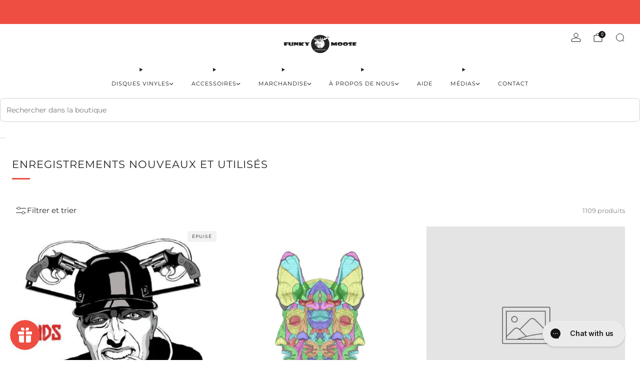

--- FILE ---
content_type: text/html; charset=utf-8
request_url: https://www.funkymooserecords.ca/fr/collections/new-and-used-records?page=3
body_size: 65501
content:

<!doctype html>
<html class="no-js" lang="fr">
  <head>
    <meta charset="utf-8">
    <meta http-equiv="X-UA-Compatible" content="IE=edge,chrome=1">
    <meta name="viewport" content="width=device-width, initial-scale=1.0, height=device-height, minimum-scale=1.0">
    <meta name="theme-color" content="#ee4d41">

    <!-- Network optimisations -->
<link rel="preconnect" href="//cdn.shopify.com" crossorigin>
<link rel="preconnect" href="//fonts.shopifycdn.com" crossorigin>

<link rel="preload" as="style" href="//www.funkymooserecords.ca/cdn/shop/t/20/assets/base.css?v=131160682941619596461766510872">

<link rel="preload" href="//www.funkymooserecords.ca/cdn/fonts/montserrat/montserrat_n4.81949fa0ac9fd2021e16436151e8eaa539321637.woff2" as="font" type="font/woff2" crossorigin>
<link rel="preload" href="//www.funkymooserecords.ca/cdn/fonts/montserrat/montserrat_n4.81949fa0ac9fd2021e16436151e8eaa539321637.woff2" as="font" type="font/woff2" crossorigin>

<link rel="canonical" href="https://www.funkymooserecords.ca/fr/collections/new-and-used-records?page=3">
      <link rel="shortcut icon" href="//www.funkymooserecords.ca/cdn/shop/files/funkyMooseLogo_final_june_27_2017.png?crop=center&height=32&v=1684426006&width=32" type="image/png">
    

    <!-- Title and description ================================================== -->
    <title>Enregistrements nouveaux et utilisés
&ndash; Page 3
&ndash; Funky Moose Records</title><!-- /snippets/social-meta-tags.liquid -->

<meta property="og:site_name" content="Funky Moose Records">
<meta property="og:url" content="https://www.funkymooserecords.ca/fr/collections/new-and-used-records?page=3">
<meta property="og:title" content="Enregistrements nouveaux et utilisés">
<meta property="og:type" content="website">
<meta property="og:description" content="Achetez des disques en ligne sur Funky Moose Records ! Nous proposons une large sélection de disques vinyles, du rock classique à la pop moderne. Trouvez votre favori aujourd&#39;hui !  "><meta name="twitter:card" content="summary_large_image">
<meta name="twitter:title" content="Enregistrements nouveaux et utilisés">
<meta name="twitter:description" content="Achetez des disques en ligne sur Funky Moose Records ! Nous proposons une large sélection de disques vinyles, du rock classique à la pop moderne. Trouvez votre favori aujourd&#39;hui !  ">

<!-- JS before CSSOM =================================================== -->
    <script async crossorigin fetchpriority="high" src="/cdn/shopifycloud/importmap-polyfill/es-modules-shim.2.4.0.js"></script>
<script type="text/javascript">
      theme = {};
      theme.t = {};

      theme.cart = {};
      theme.money_format = '<span class=money>$ {{amount}}</span>';
      theme.money_with_currency_format = '<span class=money>$ {{amount}} CAD</span>';
      theme.money_product_price_format = '<span class=money>$ {{amount}}</span>';
      theme.money_total_price_format = '<span class=money>$ {{amount}}</span>';
      theme.localize = (string, value = '') => {
        switch (string) {
          case 'ADD_TO_CART':
            return 'Ajouter au panier';
          case 'PRE_ORDER':
            return 'Précommande';
          case 'CART_ITEM_PLURAL':
            return 'articles';
          case 'CART_ITEM_SINGULAR':
            return 'article';
          case 'DISCOUNT_CURRENCY':
            return 'Sauvegarder [discount]'.replace(
              '[discount]',
              value,
            );
          case 'DISCOUNT_PERCENTAGE':
            return 'Sauvegarder [discount]%'.replace(
              '[discount]',
              value,
            );
          case 'DISCOUNT_TEXT':
            return 'En solde';
          case 'ERROR_PRODUCTS':
            return 'Impossible de charger les produits';
          case 'FROM_PRICE':
            return 'À partir de';
          case 'GIFT_CARD_RECIPIENT_EMAIL':
            return 'E‑mail';
          case 'GIFT_CARD_RECIPIENT_NAME':
            return 'Nom';
          case 'GIFT_CARD_RECIPIENT_MESSAGE':
            return 'Message';
          case 'QTY_NOTICE_IN_STOCK':
            return 'En stock';
          case 'QTY_NOTICE_CONTINUE_SELLING':
            return 'En stock';
          case 'QTY_NOTICE_LOW_STOCK':
            return 'Stock faible';
          case 'QTY_NOTICE_NUMBER_IN_STOCK_HTML':
            return '<span>[qty]</span> en stock'.replace(
              '[qty]',
              value,
            );
          case 'QTY_NOTICE_NUMBER_LOW_STOCK_HTML':
            return 'Seulement <span>[qty]</span> restant'.replace(
              '[qty]',
              value,
            );
          case 'QTY_NOTICE_SOLD_OUT':
            return 'Épuisé';
          case 'REGULAR_PRICE':
            return 'Prix régulier';
          case 'SALE_PRICE':
            return 'Prix réduit';
          case 'SKU':
            return 'SKU';
          case 'SOLD_OUT':
            return 'Épuisé';
          case 'UNAVAILABLE':
            return 'Non disponible';
          case 'UNIT_PRICE_LABEL':
            return 'Prix unitaire';
          case 'UNIT_PRICE_SEPARATOR':
            return 'par';
          default:
            return '';
        }
      };
    </script>
    <script type="text/javascript">
      document.documentElement.classList.replace('no-js', 'js');
      if (window.matchMedia('(pointer: coarse)').matches) {
        document.documentElement.classList.add('touchevents');
      } else {
        document.documentElement.classList.add('no-touchevents');
      }
    </script>

    <!-- CSS ================================================== -->
    
<style data-shopify>
  :root {
    --color--brand: #ee4d41;
    --color--brand-dark: #ec372a;
    --color--brand-light: #f06358;

    --color--accent: #ee4d41;
    --color--accent-dark: #ec372a;

    --color--link: #fbd1cd;
    --color--link-dark: #8a150c;

    --color--text: #212121;
    --color--text-rgb: 33, 33, 33;
    --color--text-light: rgba(33, 33, 33, 0.7);
    --color--text-lighter: rgba(33, 33, 33, 0.55);
    --color--text-lightest: rgba(33, 33, 33, 0.2);
    --color--text-bg: rgba(33, 33, 33, 0.06);

    --color--headings: #212121;
    --color--alt-text: #666666;
    --color--btn: #ffffff;

    --color--product-bg: rgba(0,0,0,0);
    --color--product-sale: #c00000;

    --color--low-stock: #C00000;
    --color--in-stock: #4A9F53;

    --color--title-border: #ee4d41;

    --color--drawer-bg: #ffffff;

    --color--bg: #FFFFFF;
    --color--bg-rgb: 255, 255, 255;
    --color--bg-alpha: rgba(255, 255, 255, 0.8);
    --color--bg-light: #ffffff;
    --color--bg-dark: #f2f2f2;

    --color--drop-shadow: rgba(0, 0, 0, 0.22);

    --color--label-brand: #ee4d41;
    --color--label-sold_out: #f2f2f2;
    --color--label-discount: #c00000;
    --color--label-new: #f2f2f2;
    --color--label-pre-order: #bbfcbb;
    --color--label-custom1: #f2f2f2;
    --color--label-custom2: #f2f2f2;

    --color--text-label-brand: #FFFFFF;
    --color--text-label-sold_out: #212121;
    --color--text-label-discount: #FFFFFF;
    --color--text-label-new: #212121;
    --color--text-label-pre-order: #212121;
    --color--text-label-custom_one: #212121;
    --color--text-label-custom_two: #212121;

    --font--size-base: 14.0;
    --font--line-base: 30;

    --font--size-h1: 26;
    --font--size-h2: 21;
    --font--size-h3: 18;
    --font--size-h4: 16;
    --font--size-h5: 14;
    --font--size-h6: 13;

    --font--size-grid: 14;
    --font--size-nav: 11;
    --font--size-mobile-nav: 14;
    --font--size-mega-menu: 11;
    --font--size-product-form-headings: 15;

    --font--body: Montserrat, sans-serif;
    --font--body-style: normal;
    --font--body-weight: 400;

    --font--title: Montserrat, sans-serif;
    --font--title-weight: 400;
    --font--title-style: normal;
    --font--title-space: 1px;
    --font--title-transform: uppercase;
    --font--title-border: 1;
    --font--title-border-size: 3px;

    --font--button: Montserrat, sans-serif;
    --font--button-weight: 400;
    --font--button-style: normal;

    --font--button-space: 1px;
    --font--button-transform: uppercase;
    --font--button-size: 11;
    --font--button-mobile-size: 11;

    --font--label: Montserrat, sans-serif;
    --font--label-weight: 400;
    --font--label-style: normal;

    --font--label-space: 1px;
    --font--label-transform: uppercase;
    --font--label-size: 11;
    --font--label-mobile-size: 12px;

    --font--nav-spacing: 36px;

    --radius-button: 25px;
    --radius-small-button: 25px;
    --radius-variant-button: 8;
    --radius-form: 9px;
    --radius-label: 8px;
    --radius-popup: 8px;
    --radius-container: 8px;
    --radius-media: 0;
    --radius-menu: 7px;
  }
</style>

    <style>@font-face {
  font-family: Montserrat;
  font-weight: 400;
  font-style: normal;
  font-display: swap;
  src: url("//www.funkymooserecords.ca/cdn/fonts/montserrat/montserrat_n4.81949fa0ac9fd2021e16436151e8eaa539321637.woff2") format("woff2"),
       url("//www.funkymooserecords.ca/cdn/fonts/montserrat/montserrat_n4.a6c632ca7b62da89c3594789ba828388aac693fe.woff") format("woff");
}

  @font-face {
  font-family: Montserrat;
  font-weight: 400;
  font-style: normal;
  font-display: swap;
  src: url("//www.funkymooserecords.ca/cdn/fonts/montserrat/montserrat_n4.81949fa0ac9fd2021e16436151e8eaa539321637.woff2") format("woff2"),
       url("//www.funkymooserecords.ca/cdn/fonts/montserrat/montserrat_n4.a6c632ca7b62da89c3594789ba828388aac693fe.woff") format("woff");
}

@font-face {
  font-family: Montserrat;
  font-weight: 700;
  font-style: normal;
  font-display: swap;
  src: url("//www.funkymooserecords.ca/cdn/fonts/montserrat/montserrat_n7.3c434e22befd5c18a6b4afadb1e3d77c128c7939.woff2") format("woff2"),
       url("//www.funkymooserecords.ca/cdn/fonts/montserrat/montserrat_n7.5d9fa6e2cae713c8fb539a9876489d86207fe957.woff") format("woff");
}

@font-face {
  font-family: Montserrat;
  font-weight: 400;
  font-style: italic;
  font-display: swap;
  src: url("//www.funkymooserecords.ca/cdn/fonts/montserrat/montserrat_i4.5a4ea298b4789e064f62a29aafc18d41f09ae59b.woff2") format("woff2"),
       url("//www.funkymooserecords.ca/cdn/fonts/montserrat/montserrat_i4.072b5869c5e0ed5b9d2021e4c2af132e16681ad2.woff") format("woff");
}

@font-face {
  font-family: Montserrat;
  font-weight: 700;
  font-style: italic;
  font-display: swap;
  src: url("//www.funkymooserecords.ca/cdn/fonts/montserrat/montserrat_i7.a0d4a463df4f146567d871890ffb3c80408e7732.woff2") format("woff2"),
       url("//www.funkymooserecords.ca/cdn/fonts/montserrat/montserrat_i7.f6ec9f2a0681acc6f8152c40921d2a4d2e1a2c78.woff") format("woff");
}

</style>

<link href="//www.funkymooserecords.ca/cdn/shop/t/20/assets/base.css?v=131160682941619596461766510872" rel="stylesheet" type="text/css" media="all" />
<link rel="stylesheet" href="//www.funkymooserecords.ca/cdn/shop/t/20/assets/global.css?v=122749812219089896061766510873" media="print" onload="this.media='all'">
<noscript>
  <link href="//www.funkymooserecords.ca/cdn/shop/t/20/assets/global.css?v=122749812219089896061766510873" rel="stylesheet" type="text/css" media="all" />
</noscript>



    <!-- JS after CSSOM=================================================== -->
    <script src="//www.funkymooserecords.ca/cdn/shop/t/20/assets/es-module-shims.lib.js?v=86278180103148927641766510873" async></script>
    <script src="//www.funkymooserecords.ca/cdn/shop/t/20/assets/form-request-submit-polyfill.lib.js?v=58675927338542652621766510873" async></script>
    <script type="importmap">
      {
        "imports": {
          "a11y-dialog": "//www.funkymooserecords.ca/cdn/shop/t/20/assets/a11y-dialog.lib.js?v=104253362646731580201766510872",
          "animations": "//www.funkymooserecords.ca/cdn/shop/t/20/assets/animations.js?v=108386889977020216841766510872",
          "cart-components": "//www.funkymooserecords.ca/cdn/shop/t/20/assets/cart-components.js?v=111286232996226158641766510872",
          "cart-plugins": "//www.funkymooserecords.ca/cdn/shop/t/20/assets/cart-plugins.js?v=111706759828718451181766510872",
          "cart-store": "//www.funkymooserecords.ca/cdn/shop/t/20/assets/cart-store.js?v=118117448832980791111766510872",
          "deferred-media": "//www.funkymooserecords.ca/cdn/shop/t/20/assets/deferred-media.js?v=78538159948894601851766510872",
          "details-disclosure": "//www.funkymooserecords.ca/cdn/shop/t/20/assets/details-disclosure.js?v=38950630888206911021766510873",
          "dotlottie": "//www.funkymooserecords.ca/cdn/shop/t/20/assets/dotlottie.lib.js?v=154950466484778585161766510873",
          "googlemaps-js-api-loader": "//www.funkymooserecords.ca/cdn/shop/t/20/assets/googlemaps-js-api-loader.lib.js?v=103621046827594995431766510873",
          "immer": "//www.funkymooserecords.ca/cdn/shop/t/20/assets/immer.lib.js?v=169763567668630566711766510873",
          "items-scroll": "//www.funkymooserecords.ca/cdn/shop/t/20/assets/items-scroll.js?v=89250833591104993371766510873",
          "js-cookie": "//www.funkymooserecords.ca/cdn/shop/t/20/assets/js-cookie.lib.js?v=3581927202830304741766510873",
          "map-settings": "//www.funkymooserecords.ca/cdn/shop/t/20/assets/map-settings.js?v=104006310661936446291766510873",
          "modal-dialog": "//www.funkymooserecords.ca/cdn/shop/t/20/assets/modal-dialog.js?v=20747059355321374381766510873",
          "motion": "//www.funkymooserecords.ca/cdn/shop/t/20/assets/motion.lib.js?v=110055894879790098521766510873",
          "photoswipe": "//www.funkymooserecords.ca/cdn/shop/t/20/assets/photoswipe.lib.js?v=36920987670241145981766510873",
          "photoswipe-lightbox": "//www.funkymooserecords.ca/cdn/shop/t/20/assets/photoswipe-lightbox.lib.js?v=83729992335105174081766510873",
          "popup-dialog": "//www.funkymooserecords.ca/cdn/shop/t/20/assets/popup-dialog.js?v=74576567256221747071766510873",
          "scrollyfills": "//www.funkymooserecords.ca/cdn/shop/t/20/assets/scrollyfills.lib.js?v=21481897461248666781766510873",
          "store-data": "//www.funkymooserecords.ca/cdn/shop/t/20/assets/store-data.js?v=137698546790015595941766510893",
          "swatch-colors": "//www.funkymooserecords.ca/cdn/shop/t/20/assets/swatch-colors.js?v=96462366076270370621766510893",
          "swiper": "//www.funkymooserecords.ca/cdn/shop/t/20/assets/swiper.lib.js?v=100231126976640480081766510873",
          "utils": "//www.funkymooserecords.ca/cdn/shop/t/20/assets/utils.lib.js?v=83618938464516255631766510874",
          "vlite": "//www.funkymooserecords.ca/cdn/shop/t/20/assets/vlite.lib.js?v=9079485355984040521766510874",
          "zustand": "//www.funkymooserecords.ca/cdn/shop/t/20/assets/zustand.lib.js?v=77427273780522837891766510874"
        }
      }
    </script>
    <link rel="modulepreload" href="//www.funkymooserecords.ca/cdn/shop/t/20/assets/utils.lib.js?v=83618938464516255631766510874"><script src="//www.funkymooserecords.ca/cdn/shop/t/20/assets/global.js?v=126595367198272446441766510873" defer="defer"></script>
    <script src="//www.funkymooserecords.ca/cdn/shop/t/20/assets/image-skeleton.js?v=106077744303847085641766510873" type="module"></script>
    <script src="//www.funkymooserecords.ca/cdn/shop/t/20/assets/animations.js?v=108386889977020216841766510872" type="module"></script>
    <script src="//www.funkymooserecords.ca/cdn/shop/t/20/assets/cart-store.js?v=118117448832980791111766510872" type="module"></script>
    <script src="//www.funkymooserecords.ca/cdn/shop/t/20/assets/popup-dialog.js?v=74576567256221747071766510873" type="module"></script>
    <script src="//www.funkymooserecords.ca/cdn/shop/t/20/assets/modal-dialog.js?v=20747059355321374381766510873" type="module"></script>
    <script src="//www.funkymooserecords.ca/cdn/shop/t/20/assets/media-carousel.js?v=153289103370107322111766510873" type="module"></script>
    <script src="//www.funkymooserecords.ca/cdn/shop/t/20/assets/quantity-input.js?v=86321781025278613171766510873" type="module"></script>
    <script src="//www.funkymooserecords.ca/cdn/shop/t/20/assets/staged-action.js?v=57498715711744870231766510873" type="module"></script>
    <script src="//www.funkymooserecords.ca/cdn/shop/t/20/assets/dynamic-button.js?v=124943469890868650071766510873" type="module"></script>
    <script src="//www.funkymooserecords.ca/cdn/shop/t/20/assets/product-form.js?v=37779107406454908591766510873" type="module"></script>
    <script src="//www.funkymooserecords.ca/cdn/shop/t/20/assets/cart-link.js?v=23110473682800828071766510872" type="module"></script>
    <script src="//www.funkymooserecords.ca/cdn/shop/t/20/assets/cart-components.js?v=111286232996226158641766510872" type="module"></script>
    <script src="//www.funkymooserecords.ca/cdn/shop/t/20/assets/deferred-media.js?v=78538159948894601851766510872" type="module"></script>
    <script src="//www.funkymooserecords.ca/cdn/shop/t/20/assets/header-container.js?v=88943774214020763511766510873" type="module"></script><script src="//www.funkymooserecords.ca/cdn/shop/t/20/assets/cart-free-shipping-bar.js?v=13371988690262255181766510872" type="module"></script><script src="//www.funkymooserecords.ca/cdn/shop/t/20/assets/product-cards.js?v=119360092779845819441766510873" type="module"></script>
    

    <script src="//www.funkymooserecords.ca/cdn/shop/t/20/assets/custom.js?v=101612360477050417211766510872" defer="defer"></script><script src="//www.funkymooserecords.ca/cdn/shop/t/20/assets/swatch-colors.js?v=96462366076270370621766510893" type="module"></script><script src="//www.funkymooserecords.ca/cdn/shop/t/20/assets/details-disclosure.js?v=38950630888206911021766510873" type="module"></script>
    <script src="//www.funkymooserecords.ca/cdn/shop/t/20/assets/header-details-disclosure.js?v=136202714933820536781766510873" type="module"></script>
    <script src="//www.funkymooserecords.ca/cdn/shop/t/20/assets/nested-menu.js?v=53243661712293410791766510873" type="module"></script>
    <script src="//www.funkymooserecords.ca/cdn/shop/t/20/assets/drawer-menu.js?v=112278693327509456951766510873" type="module"></script>

    <script src="//www.funkymooserecords.ca/cdn/shop/t/20/assets/product-card-spinner.js?v=25774890984037457101766510873" type="module"></script>
    <script src="//www.funkymooserecords.ca/cdn/shop/t/20/assets/product-card-swatches.js?v=29588182373378967521766510873" type="module"></script><script src="//www.funkymooserecords.ca/cdn/shop/t/20/assets/recent-searches.js?v=67153266499646866251766510873" type="module"></script>

    

    <!-- Header hook for plugins ================================================== -->
    <script>window.performance && window.performance.mark && window.performance.mark('shopify.content_for_header.start');</script><meta name="google-site-verification" content="MhtR0ReuSt0ccM4c78QzIB2iuQIhUdS4L1eUxPPKics">
<meta name="facebook-domain-verification" content="o66o0j8tu7ckeoq5009np8dfiulksn">
<meta id="shopify-digital-wallet" name="shopify-digital-wallet" content="/8401519/digital_wallets/dialog">
<meta name="shopify-checkout-api-token" content="17701fb89c4271d7f8313b464e86a398">
<meta id="in-context-paypal-metadata" data-shop-id="8401519" data-venmo-supported="false" data-environment="production" data-locale="fr_FR" data-paypal-v4="true" data-currency="CAD">
<link rel="alternate" type="application/atom+xml" title="Feed" href="/fr/collections/new-and-used-records.atom" />
<link rel="prev" href="/fr/collections/new-and-used-records?page=2">
<link rel="next" href="/fr/collections/new-and-used-records?page=4">
<link rel="alternate" hreflang="x-default" href="https://www.funkymooserecords.ca/collections/new-and-used-records?page=3">
<link rel="alternate" hreflang="en" href="https://www.funkymooserecords.ca/collections/new-and-used-records?page=3">
<link rel="alternate" hreflang="fr" href="https://www.funkymooserecords.ca/fr/collections/new-and-used-records?page=3">
<link rel="alternate" type="application/json+oembed" href="https://www.funkymooserecords.ca/fr/collections/new-and-used-records.oembed?page=3">
<script async="async" src="/checkouts/internal/preloads.js?locale=fr-CA"></script>
<link rel="preconnect" href="https://shop.app" crossorigin="anonymous">
<script async="async" src="https://shop.app/checkouts/internal/preloads.js?locale=fr-CA&shop_id=8401519" crossorigin="anonymous"></script>
<script id="apple-pay-shop-capabilities" type="application/json">{"shopId":8401519,"countryCode":"CA","currencyCode":"CAD","merchantCapabilities":["supports3DS"],"merchantId":"gid:\/\/shopify\/Shop\/8401519","merchantName":"Funky Moose Records","requiredBillingContactFields":["postalAddress","email","phone"],"requiredShippingContactFields":["postalAddress","email","phone"],"shippingType":"shipping","supportedNetworks":["visa","masterCard","amex","discover","interac","jcb"],"total":{"type":"pending","label":"Funky Moose Records","amount":"1.00"},"shopifyPaymentsEnabled":true,"supportsSubscriptions":true}</script>
<script id="shopify-features" type="application/json">{"accessToken":"17701fb89c4271d7f8313b464e86a398","betas":["rich-media-storefront-analytics"],"domain":"www.funkymooserecords.ca","predictiveSearch":true,"shopId":8401519,"locale":"fr"}</script>
<script>var Shopify = Shopify || {};
Shopify.shop = "funky-moose-records.myshopify.com";
Shopify.locale = "fr";
Shopify.currency = {"active":"CAD","rate":"1.0"};
Shopify.country = "CA";
Shopify.theme = {"name":"FMR Venue 18.0.1","id":140015272003,"schema_name":"Venue","schema_version":"18.0.1","theme_store_id":836,"role":"main"};
Shopify.theme.handle = "null";
Shopify.theme.style = {"id":null,"handle":null};
Shopify.cdnHost = "www.funkymooserecords.ca/cdn";
Shopify.routes = Shopify.routes || {};
Shopify.routes.root = "/fr/";</script>
<script type="module">!function(o){(o.Shopify=o.Shopify||{}).modules=!0}(window);</script>
<script>!function(o){function n(){var o=[];function n(){o.push(Array.prototype.slice.apply(arguments))}return n.q=o,n}var t=o.Shopify=o.Shopify||{};t.loadFeatures=n(),t.autoloadFeatures=n()}(window);</script>
<script>
  window.ShopifyPay = window.ShopifyPay || {};
  window.ShopifyPay.apiHost = "shop.app\/pay";
  window.ShopifyPay.redirectState = null;
</script>
<script id="shop-js-analytics" type="application/json">{"pageType":"collection"}</script>
<script defer="defer" async type="module" src="//www.funkymooserecords.ca/cdn/shopifycloud/shop-js/modules/v2/client.init-shop-cart-sync_BcDpqI9l.fr.esm.js"></script>
<script defer="defer" async type="module" src="//www.funkymooserecords.ca/cdn/shopifycloud/shop-js/modules/v2/chunk.common_a1Rf5Dlz.esm.js"></script>
<script defer="defer" async type="module" src="//www.funkymooserecords.ca/cdn/shopifycloud/shop-js/modules/v2/chunk.modal_Djra7sW9.esm.js"></script>
<script type="module">
  await import("//www.funkymooserecords.ca/cdn/shopifycloud/shop-js/modules/v2/client.init-shop-cart-sync_BcDpqI9l.fr.esm.js");
await import("//www.funkymooserecords.ca/cdn/shopifycloud/shop-js/modules/v2/chunk.common_a1Rf5Dlz.esm.js");
await import("//www.funkymooserecords.ca/cdn/shopifycloud/shop-js/modules/v2/chunk.modal_Djra7sW9.esm.js");

  window.Shopify.SignInWithShop?.initShopCartSync?.({"fedCMEnabled":true,"windoidEnabled":true});

</script>
<script>
  window.Shopify = window.Shopify || {};
  if (!window.Shopify.featureAssets) window.Shopify.featureAssets = {};
  window.Shopify.featureAssets['shop-js'] = {"shop-cart-sync":["modules/v2/client.shop-cart-sync_BLrx53Hf.fr.esm.js","modules/v2/chunk.common_a1Rf5Dlz.esm.js","modules/v2/chunk.modal_Djra7sW9.esm.js"],"init-fed-cm":["modules/v2/client.init-fed-cm_C8SUwJ8U.fr.esm.js","modules/v2/chunk.common_a1Rf5Dlz.esm.js","modules/v2/chunk.modal_Djra7sW9.esm.js"],"shop-cash-offers":["modules/v2/client.shop-cash-offers_BBp_MjBM.fr.esm.js","modules/v2/chunk.common_a1Rf5Dlz.esm.js","modules/v2/chunk.modal_Djra7sW9.esm.js"],"shop-login-button":["modules/v2/client.shop-login-button_Dw6kG_iO.fr.esm.js","modules/v2/chunk.common_a1Rf5Dlz.esm.js","modules/v2/chunk.modal_Djra7sW9.esm.js"],"pay-button":["modules/v2/client.pay-button_BJDaAh68.fr.esm.js","modules/v2/chunk.common_a1Rf5Dlz.esm.js","modules/v2/chunk.modal_Djra7sW9.esm.js"],"shop-button":["modules/v2/client.shop-button_DBWL94V3.fr.esm.js","modules/v2/chunk.common_a1Rf5Dlz.esm.js","modules/v2/chunk.modal_Djra7sW9.esm.js"],"avatar":["modules/v2/client.avatar_BTnouDA3.fr.esm.js"],"init-windoid":["modules/v2/client.init-windoid_77FSIiws.fr.esm.js","modules/v2/chunk.common_a1Rf5Dlz.esm.js","modules/v2/chunk.modal_Djra7sW9.esm.js"],"init-shop-for-new-customer-accounts":["modules/v2/client.init-shop-for-new-customer-accounts_QoC3RJm9.fr.esm.js","modules/v2/client.shop-login-button_Dw6kG_iO.fr.esm.js","modules/v2/chunk.common_a1Rf5Dlz.esm.js","modules/v2/chunk.modal_Djra7sW9.esm.js"],"init-shop-email-lookup-coordinator":["modules/v2/client.init-shop-email-lookup-coordinator_D4ioGzPw.fr.esm.js","modules/v2/chunk.common_a1Rf5Dlz.esm.js","modules/v2/chunk.modal_Djra7sW9.esm.js"],"init-shop-cart-sync":["modules/v2/client.init-shop-cart-sync_BcDpqI9l.fr.esm.js","modules/v2/chunk.common_a1Rf5Dlz.esm.js","modules/v2/chunk.modal_Djra7sW9.esm.js"],"shop-toast-manager":["modules/v2/client.shop-toast-manager_B-eIbpHW.fr.esm.js","modules/v2/chunk.common_a1Rf5Dlz.esm.js","modules/v2/chunk.modal_Djra7sW9.esm.js"],"init-customer-accounts":["modules/v2/client.init-customer-accounts_BcBSUbIK.fr.esm.js","modules/v2/client.shop-login-button_Dw6kG_iO.fr.esm.js","modules/v2/chunk.common_a1Rf5Dlz.esm.js","modules/v2/chunk.modal_Djra7sW9.esm.js"],"init-customer-accounts-sign-up":["modules/v2/client.init-customer-accounts-sign-up_DvG__VHD.fr.esm.js","modules/v2/client.shop-login-button_Dw6kG_iO.fr.esm.js","modules/v2/chunk.common_a1Rf5Dlz.esm.js","modules/v2/chunk.modal_Djra7sW9.esm.js"],"shop-follow-button":["modules/v2/client.shop-follow-button_Dnx6fDH9.fr.esm.js","modules/v2/chunk.common_a1Rf5Dlz.esm.js","modules/v2/chunk.modal_Djra7sW9.esm.js"],"checkout-modal":["modules/v2/client.checkout-modal_BDH3MUqJ.fr.esm.js","modules/v2/chunk.common_a1Rf5Dlz.esm.js","modules/v2/chunk.modal_Djra7sW9.esm.js"],"shop-login":["modules/v2/client.shop-login_CV9Paj8R.fr.esm.js","modules/v2/chunk.common_a1Rf5Dlz.esm.js","modules/v2/chunk.modal_Djra7sW9.esm.js"],"lead-capture":["modules/v2/client.lead-capture_DGQOTB4e.fr.esm.js","modules/v2/chunk.common_a1Rf5Dlz.esm.js","modules/v2/chunk.modal_Djra7sW9.esm.js"],"payment-terms":["modules/v2/client.payment-terms_BQYK7nq4.fr.esm.js","modules/v2/chunk.common_a1Rf5Dlz.esm.js","modules/v2/chunk.modal_Djra7sW9.esm.js"]};
</script>
<script>(function() {
  var isLoaded = false;
  function asyncLoad() {
    if (isLoaded) return;
    isLoaded = true;
    var urls = ["https:\/\/upsell-now.herokuapp.com\/widget\/ping?shop=funky-moose-records.myshopify.com","https:\/\/shopify-simplemaps.s3.amazonaws.com\/shared\/load_simplemaps.js?shop=funky-moose-records.myshopify.com","\/\/cdn.shopify.com\/proxy\/333b9db06bceae926d834368558becc5a023cb6c8ba26caaa605e40da016c66b\/static.cdn.printful.com\/static\/js\/external\/shopify-product-customizer.js?v=0.28\u0026shop=funky-moose-records.myshopify.com\u0026sp-cache-control=cHVibGljLCBtYXgtYWdlPTkwMA","https:\/\/config.gorgias.chat\/bundle-loader\/01HB9QWW2ANK2ETCNP8H80H3GV?source=shopify1click\u0026shop=funky-moose-records.myshopify.com","https:\/\/cdn.9gtb.com\/loader.js?g_cvt_id=63bd69e2-eed3-4c94-b933-37a6c9007cce\u0026shop=funky-moose-records.myshopify.com"];
    for (var i = 0; i < urls.length; i++) {
      var s = document.createElement('script');
      s.type = 'text/javascript';
      s.async = true;
      s.src = urls[i];
      var x = document.getElementsByTagName('script')[0];
      x.parentNode.insertBefore(s, x);
    }
  };
  if(window.attachEvent) {
    window.attachEvent('onload', asyncLoad);
  } else {
    window.addEventListener('load', asyncLoad, false);
  }
})();</script>
<script id="__st">var __st={"a":8401519,"offset":-21600,"reqid":"8fa53558-4773-4963-9359-5a4c83c0dc9c-1769411115","pageurl":"www.funkymooserecords.ca\/fr\/collections\/new-and-used-records?page=3","u":"e13887335102","p":"collection","rtyp":"collection","rid":1730019347};</script>
<script>window.ShopifyPaypalV4VisibilityTracking = true;</script>
<script id="captcha-bootstrap">!function(){'use strict';const t='contact',e='account',n='new_comment',o=[[t,t],['blogs',n],['comments',n],[t,'customer']],c=[[e,'customer_login'],[e,'guest_login'],[e,'recover_customer_password'],[e,'create_customer']],r=t=>t.map((([t,e])=>`form[action*='/${t}']:not([data-nocaptcha='true']) input[name='form_type'][value='${e}']`)).join(','),a=t=>()=>t?[...document.querySelectorAll(t)].map((t=>t.form)):[];function s(){const t=[...o],e=r(t);return a(e)}const i='password',u='form_key',d=['recaptcha-v3-token','g-recaptcha-response','h-captcha-response',i],f=()=>{try{return window.sessionStorage}catch{return}},m='__shopify_v',_=t=>t.elements[u];function p(t,e,n=!1){try{const o=window.sessionStorage,c=JSON.parse(o.getItem(e)),{data:r}=function(t){const{data:e,action:n}=t;return t[m]||n?{data:e,action:n}:{data:t,action:n}}(c);for(const[e,n]of Object.entries(r))t.elements[e]&&(t.elements[e].value=n);n&&o.removeItem(e)}catch(o){console.error('form repopulation failed',{error:o})}}const l='form_type',E='cptcha';function T(t){t.dataset[E]=!0}const w=window,h=w.document,L='Shopify',v='ce_forms',y='captcha';let A=!1;((t,e)=>{const n=(g='f06e6c50-85a8-45c8-87d0-21a2b65856fe',I='https://cdn.shopify.com/shopifycloud/storefront-forms-hcaptcha/ce_storefront_forms_captcha_hcaptcha.v1.5.2.iife.js',D={infoText:'Protégé par hCaptcha',privacyText:'Confidentialité',termsText:'Conditions'},(t,e,n)=>{const o=w[L][v],c=o.bindForm;if(c)return c(t,g,e,D).then(n);var r;o.q.push([[t,g,e,D],n]),r=I,A||(h.body.append(Object.assign(h.createElement('script'),{id:'captcha-provider',async:!0,src:r})),A=!0)});var g,I,D;w[L]=w[L]||{},w[L][v]=w[L][v]||{},w[L][v].q=[],w[L][y]=w[L][y]||{},w[L][y].protect=function(t,e){n(t,void 0,e),T(t)},Object.freeze(w[L][y]),function(t,e,n,w,h,L){const[v,y,A,g]=function(t,e,n){const i=e?o:[],u=t?c:[],d=[...i,...u],f=r(d),m=r(i),_=r(d.filter((([t,e])=>n.includes(e))));return[a(f),a(m),a(_),s()]}(w,h,L),I=t=>{const e=t.target;return e instanceof HTMLFormElement?e:e&&e.form},D=t=>v().includes(t);t.addEventListener('submit',(t=>{const e=I(t);if(!e)return;const n=D(e)&&!e.dataset.hcaptchaBound&&!e.dataset.recaptchaBound,o=_(e),c=g().includes(e)&&(!o||!o.value);(n||c)&&t.preventDefault(),c&&!n&&(function(t){try{if(!f())return;!function(t){const e=f();if(!e)return;const n=_(t);if(!n)return;const o=n.value;o&&e.removeItem(o)}(t);const e=Array.from(Array(32),(()=>Math.random().toString(36)[2])).join('');!function(t,e){_(t)||t.append(Object.assign(document.createElement('input'),{type:'hidden',name:u})),t.elements[u].value=e}(t,e),function(t,e){const n=f();if(!n)return;const o=[...t.querySelectorAll(`input[type='${i}']`)].map((({name:t})=>t)),c=[...d,...o],r={};for(const[a,s]of new FormData(t).entries())c.includes(a)||(r[a]=s);n.setItem(e,JSON.stringify({[m]:1,action:t.action,data:r}))}(t,e)}catch(e){console.error('failed to persist form',e)}}(e),e.submit())}));const S=(t,e)=>{t&&!t.dataset[E]&&(n(t,e.some((e=>e===t))),T(t))};for(const o of['focusin','change'])t.addEventListener(o,(t=>{const e=I(t);D(e)&&S(e,y())}));const B=e.get('form_key'),M=e.get(l),P=B&&M;t.addEventListener('DOMContentLoaded',(()=>{const t=y();if(P)for(const e of t)e.elements[l].value===M&&p(e,B);[...new Set([...A(),...v().filter((t=>'true'===t.dataset.shopifyCaptcha))])].forEach((e=>S(e,t)))}))}(h,new URLSearchParams(w.location.search),n,t,e,['guest_login'])})(!0,!0)}();</script>
<script integrity="sha256-4kQ18oKyAcykRKYeNunJcIwy7WH5gtpwJnB7kiuLZ1E=" data-source-attribution="shopify.loadfeatures" defer="defer" src="//www.funkymooserecords.ca/cdn/shopifycloud/storefront/assets/storefront/load_feature-a0a9edcb.js" crossorigin="anonymous"></script>
<script crossorigin="anonymous" defer="defer" src="//www.funkymooserecords.ca/cdn/shopifycloud/storefront/assets/shopify_pay/storefront-65b4c6d7.js?v=20250812"></script>
<script data-source-attribution="shopify.dynamic_checkout.dynamic.init">var Shopify=Shopify||{};Shopify.PaymentButton=Shopify.PaymentButton||{isStorefrontPortableWallets:!0,init:function(){window.Shopify.PaymentButton.init=function(){};var t=document.createElement("script");t.src="https://www.funkymooserecords.ca/cdn/shopifycloud/portable-wallets/latest/portable-wallets.fr.js",t.type="module",document.head.appendChild(t)}};
</script>
<script data-source-attribution="shopify.dynamic_checkout.buyer_consent">
  function portableWalletsHideBuyerConsent(e){var t=document.getElementById("shopify-buyer-consent"),n=document.getElementById("shopify-subscription-policy-button");t&&n&&(t.classList.add("hidden"),t.setAttribute("aria-hidden","true"),n.removeEventListener("click",e))}function portableWalletsShowBuyerConsent(e){var t=document.getElementById("shopify-buyer-consent"),n=document.getElementById("shopify-subscription-policy-button");t&&n&&(t.classList.remove("hidden"),t.removeAttribute("aria-hidden"),n.addEventListener("click",e))}window.Shopify?.PaymentButton&&(window.Shopify.PaymentButton.hideBuyerConsent=portableWalletsHideBuyerConsent,window.Shopify.PaymentButton.showBuyerConsent=portableWalletsShowBuyerConsent);
</script>
<script data-source-attribution="shopify.dynamic_checkout.cart.bootstrap">document.addEventListener("DOMContentLoaded",(function(){function t(){return document.querySelector("shopify-accelerated-checkout-cart, shopify-accelerated-checkout")}if(t())Shopify.PaymentButton.init();else{new MutationObserver((function(e,n){t()&&(Shopify.PaymentButton.init(),n.disconnect())})).observe(document.body,{childList:!0,subtree:!0})}}));
</script>
<link id="shopify-accelerated-checkout-styles" rel="stylesheet" media="screen" href="https://www.funkymooserecords.ca/cdn/shopifycloud/portable-wallets/latest/accelerated-checkout-backwards-compat.css" crossorigin="anonymous">
<style id="shopify-accelerated-checkout-cart">
        #shopify-buyer-consent {
  margin-top: 1em;
  display: inline-block;
  width: 100%;
}

#shopify-buyer-consent.hidden {
  display: none;
}

#shopify-subscription-policy-button {
  background: none;
  border: none;
  padding: 0;
  text-decoration: underline;
  font-size: inherit;
  cursor: pointer;
}

#shopify-subscription-policy-button::before {
  box-shadow: none;
}

      </style>

<script>window.performance && window.performance.mark && window.performance.mark('shopify.content_for_header.end');</script>
  <script src="https://cdn.shopify.com/extensions/019bec76-bf04-75b3-9131-34827afe520d/smile-io-275/assets/smile-loader.js" type="text/javascript" defer="defer"></script>
<link href="https://cdn.shopify.com/extensions/10f5109b-052b-4211-aa94-65e33361ba2d/propel-upsell-cross-sell-1/assets/upsell-now-source-2.css" rel="stylesheet" type="text/css" media="all">
<link href="https://monorail-edge.shopifysvc.com" rel="dns-prefetch">
<script>(function(){if ("sendBeacon" in navigator && "performance" in window) {try {var session_token_from_headers = performance.getEntriesByType('navigation')[0].serverTiming.find(x => x.name == '_s').description;} catch {var session_token_from_headers = undefined;}var session_cookie_matches = document.cookie.match(/_shopify_s=([^;]*)/);var session_token_from_cookie = session_cookie_matches && session_cookie_matches.length === 2 ? session_cookie_matches[1] : "";var session_token = session_token_from_headers || session_token_from_cookie || "";function handle_abandonment_event(e) {var entries = performance.getEntries().filter(function(entry) {return /monorail-edge.shopifysvc.com/.test(entry.name);});if (!window.abandonment_tracked && entries.length === 0) {window.abandonment_tracked = true;var currentMs = Date.now();var navigation_start = performance.timing.navigationStart;var payload = {shop_id: 8401519,url: window.location.href,navigation_start,duration: currentMs - navigation_start,session_token,page_type: "collection"};window.navigator.sendBeacon("https://monorail-edge.shopifysvc.com/v1/produce", JSON.stringify({schema_id: "online_store_buyer_site_abandonment/1.1",payload: payload,metadata: {event_created_at_ms: currentMs,event_sent_at_ms: currentMs}}));}}window.addEventListener('pagehide', handle_abandonment_event);}}());</script>
<script id="web-pixels-manager-setup">(function e(e,d,r,n,o){if(void 0===o&&(o={}),!Boolean(null===(a=null===(i=window.Shopify)||void 0===i?void 0:i.analytics)||void 0===a?void 0:a.replayQueue)){var i,a;window.Shopify=window.Shopify||{};var t=window.Shopify;t.analytics=t.analytics||{};var s=t.analytics;s.replayQueue=[],s.publish=function(e,d,r){return s.replayQueue.push([e,d,r]),!0};try{self.performance.mark("wpm:start")}catch(e){}var l=function(){var e={modern:/Edge?\/(1{2}[4-9]|1[2-9]\d|[2-9]\d{2}|\d{4,})\.\d+(\.\d+|)|Firefox\/(1{2}[4-9]|1[2-9]\d|[2-9]\d{2}|\d{4,})\.\d+(\.\d+|)|Chrom(ium|e)\/(9{2}|\d{3,})\.\d+(\.\d+|)|(Maci|X1{2}).+ Version\/(15\.\d+|(1[6-9]|[2-9]\d|\d{3,})\.\d+)([,.]\d+|)( \(\w+\)|)( Mobile\/\w+|) Safari\/|Chrome.+OPR\/(9{2}|\d{3,})\.\d+\.\d+|(CPU[ +]OS|iPhone[ +]OS|CPU[ +]iPhone|CPU IPhone OS|CPU iPad OS)[ +]+(15[._]\d+|(1[6-9]|[2-9]\d|\d{3,})[._]\d+)([._]\d+|)|Android:?[ /-](13[3-9]|1[4-9]\d|[2-9]\d{2}|\d{4,})(\.\d+|)(\.\d+|)|Android.+Firefox\/(13[5-9]|1[4-9]\d|[2-9]\d{2}|\d{4,})\.\d+(\.\d+|)|Android.+Chrom(ium|e)\/(13[3-9]|1[4-9]\d|[2-9]\d{2}|\d{4,})\.\d+(\.\d+|)|SamsungBrowser\/([2-9]\d|\d{3,})\.\d+/,legacy:/Edge?\/(1[6-9]|[2-9]\d|\d{3,})\.\d+(\.\d+|)|Firefox\/(5[4-9]|[6-9]\d|\d{3,})\.\d+(\.\d+|)|Chrom(ium|e)\/(5[1-9]|[6-9]\d|\d{3,})\.\d+(\.\d+|)([\d.]+$|.*Safari\/(?![\d.]+ Edge\/[\d.]+$))|(Maci|X1{2}).+ Version\/(10\.\d+|(1[1-9]|[2-9]\d|\d{3,})\.\d+)([,.]\d+|)( \(\w+\)|)( Mobile\/\w+|) Safari\/|Chrome.+OPR\/(3[89]|[4-9]\d|\d{3,})\.\d+\.\d+|(CPU[ +]OS|iPhone[ +]OS|CPU[ +]iPhone|CPU IPhone OS|CPU iPad OS)[ +]+(10[._]\d+|(1[1-9]|[2-9]\d|\d{3,})[._]\d+)([._]\d+|)|Android:?[ /-](13[3-9]|1[4-9]\d|[2-9]\d{2}|\d{4,})(\.\d+|)(\.\d+|)|Mobile Safari.+OPR\/([89]\d|\d{3,})\.\d+\.\d+|Android.+Firefox\/(13[5-9]|1[4-9]\d|[2-9]\d{2}|\d{4,})\.\d+(\.\d+|)|Android.+Chrom(ium|e)\/(13[3-9]|1[4-9]\d|[2-9]\d{2}|\d{4,})\.\d+(\.\d+|)|Android.+(UC? ?Browser|UCWEB|U3)[ /]?(15\.([5-9]|\d{2,})|(1[6-9]|[2-9]\d|\d{3,})\.\d+)\.\d+|SamsungBrowser\/(5\.\d+|([6-9]|\d{2,})\.\d+)|Android.+MQ{2}Browser\/(14(\.(9|\d{2,})|)|(1[5-9]|[2-9]\d|\d{3,})(\.\d+|))(\.\d+|)|K[Aa][Ii]OS\/(3\.\d+|([4-9]|\d{2,})\.\d+)(\.\d+|)/},d=e.modern,r=e.legacy,n=navigator.userAgent;return n.match(d)?"modern":n.match(r)?"legacy":"unknown"}(),u="modern"===l?"modern":"legacy",c=(null!=n?n:{modern:"",legacy:""})[u],f=function(e){return[e.baseUrl,"/wpm","/b",e.hashVersion,"modern"===e.buildTarget?"m":"l",".js"].join("")}({baseUrl:d,hashVersion:r,buildTarget:u}),m=function(e){var d=e.version,r=e.bundleTarget,n=e.surface,o=e.pageUrl,i=e.monorailEndpoint;return{emit:function(e){var a=e.status,t=e.errorMsg,s=(new Date).getTime(),l=JSON.stringify({metadata:{event_sent_at_ms:s},events:[{schema_id:"web_pixels_manager_load/3.1",payload:{version:d,bundle_target:r,page_url:o,status:a,surface:n,error_msg:t},metadata:{event_created_at_ms:s}}]});if(!i)return console&&console.warn&&console.warn("[Web Pixels Manager] No Monorail endpoint provided, skipping logging."),!1;try{return self.navigator.sendBeacon.bind(self.navigator)(i,l)}catch(e){}var u=new XMLHttpRequest;try{return u.open("POST",i,!0),u.setRequestHeader("Content-Type","text/plain"),u.send(l),!0}catch(e){return console&&console.warn&&console.warn("[Web Pixels Manager] Got an unhandled error while logging to Monorail."),!1}}}}({version:r,bundleTarget:l,surface:e.surface,pageUrl:self.location.href,monorailEndpoint:e.monorailEndpoint});try{o.browserTarget=l,function(e){var d=e.src,r=e.async,n=void 0===r||r,o=e.onload,i=e.onerror,a=e.sri,t=e.scriptDataAttributes,s=void 0===t?{}:t,l=document.createElement("script"),u=document.querySelector("head"),c=document.querySelector("body");if(l.async=n,l.src=d,a&&(l.integrity=a,l.crossOrigin="anonymous"),s)for(var f in s)if(Object.prototype.hasOwnProperty.call(s,f))try{l.dataset[f]=s[f]}catch(e){}if(o&&l.addEventListener("load",o),i&&l.addEventListener("error",i),u)u.appendChild(l);else{if(!c)throw new Error("Did not find a head or body element to append the script");c.appendChild(l)}}({src:f,async:!0,onload:function(){if(!function(){var e,d;return Boolean(null===(d=null===(e=window.Shopify)||void 0===e?void 0:e.analytics)||void 0===d?void 0:d.initialized)}()){var d=window.webPixelsManager.init(e)||void 0;if(d){var r=window.Shopify.analytics;r.replayQueue.forEach((function(e){var r=e[0],n=e[1],o=e[2];d.publishCustomEvent(r,n,o)})),r.replayQueue=[],r.publish=d.publishCustomEvent,r.visitor=d.visitor,r.initialized=!0}}},onerror:function(){return m.emit({status:"failed",errorMsg:"".concat(f," has failed to load")})},sri:function(e){var d=/^sha384-[A-Za-z0-9+/=]+$/;return"string"==typeof e&&d.test(e)}(c)?c:"",scriptDataAttributes:o}),m.emit({status:"loading"})}catch(e){m.emit({status:"failed",errorMsg:(null==e?void 0:e.message)||"Unknown error"})}}})({shopId: 8401519,storefrontBaseUrl: "https://www.funkymooserecords.ca",extensionsBaseUrl: "https://extensions.shopifycdn.com/cdn/shopifycloud/web-pixels-manager",monorailEndpoint: "https://monorail-edge.shopifysvc.com/unstable/produce_batch",surface: "storefront-renderer",enabledBetaFlags: ["2dca8a86"],webPixelsConfigList: [{"id":"902692931","configuration":"{\"storeIdentity\":\"funky-moose-records.myshopify.com\",\"baseURL\":\"https:\\\/\\\/api.printful.com\\\/shopify-pixels\"}","eventPayloadVersion":"v1","runtimeContext":"STRICT","scriptVersion":"74f275712857ab41bea9d998dcb2f9da","type":"APP","apiClientId":156624,"privacyPurposes":["ANALYTICS","MARKETING","SALE_OF_DATA"],"dataSharingAdjustments":{"protectedCustomerApprovalScopes":["read_customer_address","read_customer_email","read_customer_name","read_customer_personal_data","read_customer_phone"]}},{"id":"389283907","configuration":"{\"config\":\"{\\\"pixel_id\\\":\\\"G-EK69Z9HQ25\\\",\\\"target_country\\\":\\\"CA\\\",\\\"gtag_events\\\":[{\\\"type\\\":\\\"begin_checkout\\\",\\\"action_label\\\":\\\"G-EK69Z9HQ25\\\"},{\\\"type\\\":\\\"search\\\",\\\"action_label\\\":\\\"G-EK69Z9HQ25\\\"},{\\\"type\\\":\\\"view_item\\\",\\\"action_label\\\":[\\\"G-EK69Z9HQ25\\\",\\\"MC-B2MVLJY0Z1\\\"]},{\\\"type\\\":\\\"purchase\\\",\\\"action_label\\\":[\\\"G-EK69Z9HQ25\\\",\\\"MC-B2MVLJY0Z1\\\"]},{\\\"type\\\":\\\"page_view\\\",\\\"action_label\\\":[\\\"G-EK69Z9HQ25\\\",\\\"MC-B2MVLJY0Z1\\\"]},{\\\"type\\\":\\\"add_payment_info\\\",\\\"action_label\\\":\\\"G-EK69Z9HQ25\\\"},{\\\"type\\\":\\\"add_to_cart\\\",\\\"action_label\\\":\\\"G-EK69Z9HQ25\\\"}],\\\"enable_monitoring_mode\\\":false}\"}","eventPayloadVersion":"v1","runtimeContext":"OPEN","scriptVersion":"b2a88bafab3e21179ed38636efcd8a93","type":"APP","apiClientId":1780363,"privacyPurposes":[],"dataSharingAdjustments":{"protectedCustomerApprovalScopes":["read_customer_address","read_customer_email","read_customer_name","read_customer_personal_data","read_customer_phone"]}},{"id":"146440259","configuration":"{\"pixel_id\":\"227630380944867\",\"pixel_type\":\"facebook_pixel\",\"metaapp_system_user_token\":\"-\"}","eventPayloadVersion":"v1","runtimeContext":"OPEN","scriptVersion":"ca16bc87fe92b6042fbaa3acc2fbdaa6","type":"APP","apiClientId":2329312,"privacyPurposes":["ANALYTICS","MARKETING","SALE_OF_DATA"],"dataSharingAdjustments":{"protectedCustomerApprovalScopes":["read_customer_address","read_customer_email","read_customer_name","read_customer_personal_data","read_customer_phone"]}},{"id":"20348995","configuration":"{\"myshopifyDomain\":\"funky-moose-records.myshopify.com\"}","eventPayloadVersion":"v1","runtimeContext":"STRICT","scriptVersion":"23b97d18e2aa74363140dc29c9284e87","type":"APP","apiClientId":2775569,"privacyPurposes":["ANALYTICS","MARKETING","SALE_OF_DATA"],"dataSharingAdjustments":{"protectedCustomerApprovalScopes":["read_customer_address","read_customer_email","read_customer_name","read_customer_phone","read_customer_personal_data"]}},{"id":"17236035","configuration":"{\"hashed_organization_id\":\"40594b7fb77b3710e1db2ed00f6c454c_v1\",\"app_key\":\"funky-moose-records\",\"allow_collect_personal_data\":\"true\"}","eventPayloadVersion":"v1","runtimeContext":"STRICT","scriptVersion":"c3e64302e4c6a915b615bb03ddf3784a","type":"APP","apiClientId":111542,"privacyPurposes":["ANALYTICS","MARKETING","SALE_OF_DATA"],"dataSharingAdjustments":{"protectedCustomerApprovalScopes":["read_customer_address","read_customer_email","read_customer_name","read_customer_personal_data","read_customer_phone"]}},{"id":"shopify-app-pixel","configuration":"{}","eventPayloadVersion":"v1","runtimeContext":"STRICT","scriptVersion":"0450","apiClientId":"shopify-pixel","type":"APP","privacyPurposes":["ANALYTICS","MARKETING"]},{"id":"shopify-custom-pixel","eventPayloadVersion":"v1","runtimeContext":"LAX","scriptVersion":"0450","apiClientId":"shopify-pixel","type":"CUSTOM","privacyPurposes":["ANALYTICS","MARKETING"]}],isMerchantRequest: false,initData: {"shop":{"name":"Funky Moose Records","paymentSettings":{"currencyCode":"CAD"},"myshopifyDomain":"funky-moose-records.myshopify.com","countryCode":"CA","storefrontUrl":"https:\/\/www.funkymooserecords.ca\/fr"},"customer":null,"cart":null,"checkout":null,"productVariants":[],"purchasingCompany":null},},"https://www.funkymooserecords.ca/cdn","fcfee988w5aeb613cpc8e4bc33m6693e112",{"modern":"","legacy":""},{"shopId":"8401519","storefrontBaseUrl":"https:\/\/www.funkymooserecords.ca","extensionBaseUrl":"https:\/\/extensions.shopifycdn.com\/cdn\/shopifycloud\/web-pixels-manager","surface":"storefront-renderer","enabledBetaFlags":"[\"2dca8a86\"]","isMerchantRequest":"false","hashVersion":"fcfee988w5aeb613cpc8e4bc33m6693e112","publish":"custom","events":"[[\"page_viewed\",{}],[\"collection_viewed\",{\"collection\":{\"id\":\"1730019347\",\"title\":\"Enregistrements nouveaux et utilisés\",\"productVariants\":[{\"price\":{\"amount\":22.95,\"currencyCode\":\"CAD\"},\"product\":{\"title\":\"Boïdes - Superbafrango\",\"vendor\":\"Stomp Records\",\"id\":\"9715633223\",\"untranslatedTitle\":\"Boïdes - Superbafrango\",\"url\":\"\/fr\/products\/boids-superbafrango\",\"type\":\"Vinyl\"},\"id\":\"36921896647\",\"image\":{\"src\":\"\/\/www.funkymooserecords.ca\/cdn\/shop\/products\/boids-superbafrango-vinyl-626177012617-6905964200003.jpg?v=1677543480\"},\"sku\":\"626177012617\",\"title\":\"Default Title\",\"untranslatedTitle\":\"Default Title\"},{\"price\":{\"amount\":25.95,\"currencyCode\":\"CAD\"},\"product\":{\"title\":\"Aversions - Portrait de base (EP, Vinyle Transparent Harvest Gold, 45RPM)\",\"vendor\":\"Funky Moose Records\",\"id\":\"4427506483267\",\"untranslatedTitle\":\"Aversions - Portrait de base (EP, Vinyle Transparent Harvest Gold, 45RPM)\",\"url\":\"\/fr\/products\/aversions-base-portrait-ep-transparent-harvest-gold-vinyl-45rpm\",\"type\":\"Vinyl\"},\"id\":\"31522180726851\",\"image\":{\"src\":\"\/\/www.funkymooserecords.ca\/cdn\/shop\/products\/aversions-base-portrait-ep-transparent-harvest-gold-vinyl-45rpm-vinyl-13991141244995.jpg?v=1676702158\"},\"sku\":null,\"title\":\"Default Title\",\"untranslatedTitle\":\"Default Title\"},{\"price\":{\"amount\":30.0,\"currencyCode\":\"CAD\"},\"product\":{\"title\":\"Harry Startup - Juste un autre rêve... (LP, utilisé)\",\"vendor\":\"Stardust (4)\",\"id\":\"4429006438467\",\"untranslatedTitle\":\"Harry Startup - Juste un autre rêve... (LP, utilisé)\",\"url\":\"\/fr\/products\/1092722568-harry-startup-just-another-dream-used\",\"type\":\"Used Records\"},\"id\":\"31528879161411\",\"image\":null,\"sku\":\"1092722568-L92585-JH5\",\"title\":\"Default Title\",\"untranslatedTitle\":\"Default Title\"},{\"price\":{\"amount\":39.95,\"currencyCode\":\"CAD\"},\"product\":{\"title\":\"Daniel Bélanger - Les Insomniaques S'Amusent (Réédition)\",\"vendor\":\"Isotope\",\"id\":\"4447705268291\",\"untranslatedTitle\":\"Daniel Bélanger - Les Insomniaques S'Amusent (Réédition)\",\"url\":\"\/fr\/products\/daniel-belanger-les-insomniaques-samusent-reissue\",\"type\":\"Vinyl\"},\"id\":\"40765721608259\",\"image\":{\"src\":\"\/\/www.funkymooserecords.ca\/cdn\/shop\/products\/daniel-belanger-les-insomniaques-s-amusent-reissue-vinyl-193483692487-14018592899139.jpg?v=1677587405\"},\"sku\":\"193483692487\",\"title\":\"Default Title\",\"untranslatedTitle\":\"Default Title\"},{\"price\":{\"amount\":45.0,\"currencyCode\":\"CAD\"},\"product\":{\"title\":\"David Walsh - Quelque part au Canada (LP, Album, Utilisé)\",\"vendor\":\"Charta\",\"id\":\"4485523701827\",\"untranslatedTitle\":\"David Walsh - Quelque part au Canada (LP, Album, Utilisé)\",\"url\":\"\/fr\/products\/1115826978-david-walsh-somewhere-in-canada-used\",\"type\":\"Used Records\"},\"id\":\"31801910198339\",\"image\":{\"src\":\"\/\/www.funkymooserecords.ca\/cdn\/shop\/products\/david-walsh-somewhere-in-canada-lp-album-used-used-records-1115826978-chlp-13124-ch25-14196422672451.jpg?v=1677845889\"},\"sku\":\"1115826978-CHLP-13124-CH25\",\"title\":\"Default Title\",\"untranslatedTitle\":\"Default Title\"},{\"price\":{\"amount\":35.0,\"currencyCode\":\"CAD\"},\"product\":{\"title\":\"Hal Bruce - La première fois (LP, Album, Utilisé)\",\"vendor\":\"Bookshop Records\",\"id\":\"4492942147651\",\"untranslatedTitle\":\"Hal Bruce - La première fois (LP, Album, Utilisé)\",\"url\":\"\/fr\/products\/1121211732-hal-bruce-the-first-time-used\",\"type\":\"Used Records\"},\"id\":\"31834282098755\",\"image\":null,\"sku\":\"1121211732-BSR-33-778-JK25\",\"title\":\"Default Title\",\"untranslatedTitle\":\"Default Title\"},{\"price\":{\"amount\":90.0,\"currencyCode\":\"CAD\"},\"product\":{\"title\":\"Vern Gosdin - Alone (LP, Album, Utilisé)\",\"vendor\":\"Columbia\",\"id\":\"4493304234051\",\"untranslatedTitle\":\"Vern Gosdin - Alone (LP, Album, Utilisé)\",\"url\":\"\/fr\/products\/1121294317-vern-gosdin-alone-used\",\"type\":\"Used Records\"},\"id\":\"31835238301763\",\"image\":{\"src\":\"\/\/www.funkymooserecords.ca\/cdn\/shop\/products\/vern-gosdin-alone-lp-album-used-used-records-1121294317-fc-45104-jh5-14242105983043.jpg?v=1674019637\"},\"sku\":\"1121294317-FC 45104-JH5\",\"title\":\"Default Title\",\"untranslatedTitle\":\"Default Title\"},{\"price\":{\"amount\":30.5,\"currencyCode\":\"CAD\"},\"product\":{\"title\":\"Glen Campbell - Années Lumière (LP, Utilisé)\",\"vendor\":\"MCA Records\",\"id\":\"4499238322243\",\"untranslatedTitle\":\"Glen Campbell - Années Lumière (LP, Utilisé)\",\"url\":\"\/fr\/products\/1125767111-glen-campbell-light-years-used\",\"type\":\"Used Records\"},\"id\":\"31860034469955\",\"image\":{\"src\":\"\/\/www.funkymooserecords.ca\/cdn\/shop\/products\/glen-campbell-light-years-lp-used-used-records-1125767111-42210-jh5-14278351880259.jpg?v=1677695774\"},\"sku\":\"1125767111-42210-JH5\",\"title\":\"Default Title\",\"untranslatedTitle\":\"Default Title\"},{\"price\":{\"amount\":31.95,\"currencyCode\":\"CAD\"},\"product\":{\"title\":\"Matt Blais - Dans l'ombre et la lumière\",\"vendor\":\"Funky Moose Records\",\"id\":\"4504489852995\",\"untranslatedTitle\":\"Matt Blais - Dans l'ombre et la lumière\",\"url\":\"\/fr\/products\/matt-blais-in-shadow-and-light\",\"type\":\"Vinyl\"},\"id\":\"31887049195587\",\"image\":{\"src\":\"\/\/www.funkymooserecords.ca\/cdn\/shop\/products\/matt-blais-in-shadow-and-light-vinyl-14345382068291.jpg?v=1677925268\"},\"sku\":null,\"title\":\"Default Title\",\"untranslatedTitle\":\"Default Title\"},{\"price\":{\"amount\":34.5,\"currencyCode\":\"CAD\"},\"product\":{\"title\":\"Earl Lewis - Take Two (LP, Album, Utilisé)\",\"vendor\":\"Channel Records (5)\",\"id\":\"4514431565891\",\"untranslatedTitle\":\"Earl Lewis - Take Two (LP, Album, Utilisé)\",\"url\":\"\/fr\/products\/1137476217-earl-lewis-take-two-used\",\"type\":\"Used Records\"},\"id\":\"31918678638659\",\"image\":{\"src\":\"\/\/www.funkymooserecords.ca\/cdn\/shop\/products\/earl-lewis-take-two-lp-album-used-used-records-1137476217-cl-701-jh5-14420459126851.jpg?v=1677630605\"},\"sku\":\"1137476217-CL-701-JH5\",\"title\":\"Default Title\",\"untranslatedTitle\":\"Default Title\"},{\"price\":{\"amount\":32.5,\"currencyCode\":\"CAD\"},\"product\":{\"title\":\"Divers - Soul Serenade (LP, Comp, Mono, Utilisé)\",\"vendor\":\"Kent Records\",\"id\":\"4515290185795\",\"untranslatedTitle\":\"Divers - Soul Serenade (LP, Comp, Mono, Utilisé)\",\"url\":\"\/fr\/products\/1137999750-various-soul-serenade-used\",\"type\":\"Used Records\"},\"id\":\"31921291788355\",\"image\":{\"src\":\"\/\/www.funkymooserecords.ca\/cdn\/shop\/products\/various-soul-serenade-lp-comp-mono-used-used-records-1137999750-kent-041-jh5-14425942327363.jpg?v=1674030248\"},\"sku\":\"1137999750-KENT 041-JH5\",\"title\":\"Default Title\",\"untranslatedTitle\":\"Default Title\"},{\"price\":{\"amount\":46.0,\"currencyCode\":\"CAD\"},\"product\":{\"title\":\"Leggat - Illuminations (2xLP, Album, Utilisé)\",\"vendor\":\"Capitol Records\",\"id\":\"4516032970819\",\"untranslatedTitle\":\"Leggat - Illuminations (2xLP, Album, Utilisé)\",\"url\":\"\/fr\/products\/1139315488-leggat-illuminations-used\",\"type\":\"Used Records\"},\"id\":\"31924211974211\",\"image\":{\"src\":\"\/\/www.funkymooserecords.ca\/cdn\/shop\/products\/leggat-illuminations-2xlp-album-used-used-records-1139315488-ckbb-6489-jh5-14430621663299.jpg?v=1677846240\"},\"sku\":\"1139315488-CKBB 6489-JH5\",\"title\":\"Default Title\",\"untranslatedTitle\":\"Default Title\"},{\"price\":{\"amount\":53.5,\"currencyCode\":\"CAD\"},\"product\":{\"title\":\"Divers - Whisper Something Nice (LP, utilisé)\",\"vendor\":\"Columbia Special Products\",\"id\":\"4516106108995\",\"untranslatedTitle\":\"Divers - Whisper Something Nice (LP, utilisé)\",\"url\":\"\/fr\/products\/1139345292-various-whisper-something-nice-used\",\"type\":\"Used Records\"},\"id\":\"31924685307971\",\"image\":{\"src\":\"\/\/www.funkymooserecords.ca\/cdn\/shop\/products\/various-whisper-something-nice-lp-used-used-records-1139345292-csvs-786-jh5-14431024185411.jpg?v=1674017294\"},\"sku\":\"1139345292-CSVS 786-JH5\",\"title\":\"Default Title\",\"untranslatedTitle\":\"Default Title\"},{\"price\":{\"amount\":47.0,\"currencyCode\":\"CAD\"},\"product\":{\"title\":\"The Kids - The Kids (LP, Album, Utilisé)\",\"vendor\":\"Heart Records (2)\",\"id\":\"4516593795139\",\"untranslatedTitle\":\"The Kids - The Kids (LP, Album, Utilisé)\",\"url\":\"\/fr\/products\/1139742043-the-kids-the-kids-used\",\"type\":\"Used Records\"},\"id\":\"31927478550595\",\"image\":{\"src\":\"\/\/www.funkymooserecords.ca\/cdn\/shop\/products\/the-kids-the-kids-lp-album-used-used-records-1139742043-hrt-823301-jh5-14437566513219.jpg?v=1674164172\"},\"sku\":\"1139742043-HRT - 823301-JH5\",\"title\":\"Default Title\",\"untranslatedTitle\":\"Default Title\"},{\"price\":{\"amount\":46.0,\"currencyCode\":\"CAD\"},\"product\":{\"title\":\"Blue Magic - Magic # (LP, Album, Utilisé)\",\"vendor\":\"Mirage (2)\",\"id\":\"4518894075971\",\"untranslatedTitle\":\"Blue Magic - Magic # (LP, Album, Utilisé)\",\"url\":\"\/fr\/products\/1141593149-blue-magic-magic-used\",\"type\":\"Used Records\"},\"id\":\"31936117342275\",\"image\":{\"src\":\"\/\/www.funkymooserecords.ca\/cdn\/shop\/products\/blue-magic-magic-lp-album-used-used-records-1141593149-90074-1-7-90074-1-jh5-14450152013891.jpg?v=1676750589\"},\"sku\":\"1141593149-90074-1, 7 90074-1-JH5\",\"title\":\"Default Title\",\"untranslatedTitle\":\"Default Title\"},{\"price\":{\"amount\":46.5,\"currencyCode\":\"CAD\"},\"product\":{\"title\":\"Del Shannon - ...And The Music Plays On (LP, Album, Utilisé)\",\"vendor\":\"Sunset Records\",\"id\":\"4522387308611\",\"untranslatedTitle\":\"Del Shannon - ...And The Music Plays On (LP, Album, Utilisé)\",\"url\":\"\/fr\/products\/1143360700-del-shannon-and-the-music-plays-on-used\",\"type\":\"Used Records\"},\"id\":\"31946801414211\",\"image\":{\"src\":\"\/\/www.funkymooserecords.ca\/cdn\/shop\/products\/del-shannon-and-the-music-plays-on-lp-album-used-used-records-1143360700-sls-50412-jh5-14466358968387.jpg?v=1677839406\"},\"sku\":\"1143360700-SLS 50412-JH5\",\"title\":\"Default Title\",\"untranslatedTitle\":\"Default Title\"},{\"price\":{\"amount\":31.0,\"currencyCode\":\"CAD\"},\"product\":{\"title\":\"Aubrey Mann - Tribute To The Mann (LP, Album, Utilisé)\",\"vendor\":\"Scorpio\",\"id\":\"4528252059715\",\"untranslatedTitle\":\"Aubrey Mann - Tribute To The Mann (LP, Album, Utilisé)\",\"url\":\"\/fr\/products\/1149766681-aubrey-mann-tribute-to-the-mann-used\",\"type\":\"Used Records\"},\"id\":\"31973146820675\",\"image\":{\"src\":\"\/\/www.funkymooserecords.ca\/cdn\/shop\/products\/aubrey-mann-tribute-to-the-mann-lp-album-used-used-records-1149766681-d-k-45-jh5-14514993168451.jpg?v=1676692813\"},\"sku\":\"1149766681-D.K. 45-JH5\",\"title\":\"Default Title\",\"untranslatedTitle\":\"Default Title\"},{\"price\":{\"amount\":59.5,\"currencyCode\":\"CAD\"},\"product\":{\"title\":\"Lou Christie - Self Expression (LP, Utilisé)\",\"vendor\":\"Underground Records (3)\",\"id\":\"4533476786243\",\"untranslatedTitle\":\"Lou Christie - Self Expression (LP, Utilisé)\",\"url\":\"\/fr\/products\/1155253336-lou-christie-self-expression-used\",\"type\":\"Used Records\"},\"id\":\"31996150087747\",\"image\":{\"src\":\"\/\/www.funkymooserecords.ca\/cdn\/shop\/products\/lou-christie-self-expression-lp-used-used-records-1155253336-ulp-t-50002-jh5-14553467060291.jpg?v=1674184678\"},\"sku\":\"1155253336-ULP-T 50002-JH5\",\"title\":\"Default Title\",\"untranslatedTitle\":\"Default Title\"}]}}]]"});</script><script>
  window.ShopifyAnalytics = window.ShopifyAnalytics || {};
  window.ShopifyAnalytics.meta = window.ShopifyAnalytics.meta || {};
  window.ShopifyAnalytics.meta.currency = 'CAD';
  var meta = {"products":[{"id":9715633223,"gid":"gid:\/\/shopify\/Product\/9715633223","vendor":"Stomp Records","type":"Vinyl","handle":"boids-superbafrango","variants":[{"id":36921896647,"price":2295,"name":"Boïdes - Superbafrango","public_title":null,"sku":"626177012617"}],"remote":false},{"id":4427506483267,"gid":"gid:\/\/shopify\/Product\/4427506483267","vendor":"Funky Moose Records","type":"Vinyl","handle":"aversions-base-portrait-ep-transparent-harvest-gold-vinyl-45rpm","variants":[{"id":31522180726851,"price":2595,"name":"Aversions - Portrait de base (EP, Vinyle Transparent Harvest Gold, 45RPM)","public_title":null,"sku":null}],"remote":false},{"id":4429006438467,"gid":"gid:\/\/shopify\/Product\/4429006438467","vendor":"Stardust (4)","type":"Used Records","handle":"1092722568-harry-startup-just-another-dream-used","variants":[{"id":31528879161411,"price":3000,"name":"Harry Startup - Juste un autre rêve... (LP, utilisé)","public_title":null,"sku":"1092722568-L92585-JH5"}],"remote":false},{"id":4447705268291,"gid":"gid:\/\/shopify\/Product\/4447705268291","vendor":"Isotope","type":"Vinyl","handle":"daniel-belanger-les-insomniaques-samusent-reissue","variants":[{"id":40765721608259,"price":3995,"name":"Daniel Bélanger - Les Insomniaques S'Amusent (Réédition)","public_title":null,"sku":"193483692487"}],"remote":false},{"id":4485523701827,"gid":"gid:\/\/shopify\/Product\/4485523701827","vendor":"Charta","type":"Used Records","handle":"1115826978-david-walsh-somewhere-in-canada-used","variants":[{"id":31801910198339,"price":4500,"name":"David Walsh - Quelque part au Canada (LP, Album, Utilisé)","public_title":null,"sku":"1115826978-CHLP-13124-CH25"}],"remote":false},{"id":4492942147651,"gid":"gid:\/\/shopify\/Product\/4492942147651","vendor":"Bookshop Records","type":"Used Records","handle":"1121211732-hal-bruce-the-first-time-used","variants":[{"id":31834282098755,"price":3500,"name":"Hal Bruce - La première fois (LP, Album, Utilisé)","public_title":null,"sku":"1121211732-BSR-33-778-JK25"}],"remote":false},{"id":4493304234051,"gid":"gid:\/\/shopify\/Product\/4493304234051","vendor":"Columbia","type":"Used Records","handle":"1121294317-vern-gosdin-alone-used","variants":[{"id":31835238301763,"price":9000,"name":"Vern Gosdin - Alone (LP, Album, Utilisé)","public_title":null,"sku":"1121294317-FC 45104-JH5"}],"remote":false},{"id":4499238322243,"gid":"gid:\/\/shopify\/Product\/4499238322243","vendor":"MCA Records","type":"Used Records","handle":"1125767111-glen-campbell-light-years-used","variants":[{"id":31860034469955,"price":3050,"name":"Glen Campbell - Années Lumière (LP, Utilisé)","public_title":null,"sku":"1125767111-42210-JH5"}],"remote":false},{"id":4504489852995,"gid":"gid:\/\/shopify\/Product\/4504489852995","vendor":"Funky Moose Records","type":"Vinyl","handle":"matt-blais-in-shadow-and-light","variants":[{"id":31887049195587,"price":3195,"name":"Matt Blais - Dans l'ombre et la lumière","public_title":null,"sku":null}],"remote":false},{"id":4514431565891,"gid":"gid:\/\/shopify\/Product\/4514431565891","vendor":"Channel Records (5)","type":"Used Records","handle":"1137476217-earl-lewis-take-two-used","variants":[{"id":31918678638659,"price":3450,"name":"Earl Lewis - Take Two (LP, Album, Utilisé)","public_title":null,"sku":"1137476217-CL-701-JH5"}],"remote":false},{"id":4515290185795,"gid":"gid:\/\/shopify\/Product\/4515290185795","vendor":"Kent Records","type":"Used Records","handle":"1137999750-various-soul-serenade-used","variants":[{"id":31921291788355,"price":3250,"name":"Divers - Soul Serenade (LP, Comp, Mono, Utilisé)","public_title":null,"sku":"1137999750-KENT 041-JH5"}],"remote":false},{"id":4516032970819,"gid":"gid:\/\/shopify\/Product\/4516032970819","vendor":"Capitol Records","type":"Used Records","handle":"1139315488-leggat-illuminations-used","variants":[{"id":31924211974211,"price":4600,"name":"Leggat - Illuminations (2xLP, Album, Utilisé)","public_title":null,"sku":"1139315488-CKBB 6489-JH5"}],"remote":false},{"id":4516106108995,"gid":"gid:\/\/shopify\/Product\/4516106108995","vendor":"Columbia Special Products","type":"Used Records","handle":"1139345292-various-whisper-something-nice-used","variants":[{"id":31924685307971,"price":5350,"name":"Divers - Whisper Something Nice (LP, utilisé)","public_title":null,"sku":"1139345292-CSVS 786-JH5"}],"remote":false},{"id":4516593795139,"gid":"gid:\/\/shopify\/Product\/4516593795139","vendor":"Heart Records (2)","type":"Used Records","handle":"1139742043-the-kids-the-kids-used","variants":[{"id":31927478550595,"price":4700,"name":"The Kids - The Kids (LP, Album, Utilisé)","public_title":null,"sku":"1139742043-HRT - 823301-JH5"}],"remote":false},{"id":4518894075971,"gid":"gid:\/\/shopify\/Product\/4518894075971","vendor":"Mirage (2)","type":"Used Records","handle":"1141593149-blue-magic-magic-used","variants":[{"id":31936117342275,"price":4600,"name":"Blue Magic - Magic # (LP, Album, Utilisé)","public_title":null,"sku":"1141593149-90074-1, 7 90074-1-JH5"}],"remote":false},{"id":4522387308611,"gid":"gid:\/\/shopify\/Product\/4522387308611","vendor":"Sunset Records","type":"Used Records","handle":"1143360700-del-shannon-and-the-music-plays-on-used","variants":[{"id":31946801414211,"price":4650,"name":"Del Shannon - ...And The Music Plays On (LP, Album, Utilisé)","public_title":null,"sku":"1143360700-SLS 50412-JH5"}],"remote":false},{"id":4528252059715,"gid":"gid:\/\/shopify\/Product\/4528252059715","vendor":"Scorpio","type":"Used Records","handle":"1149766681-aubrey-mann-tribute-to-the-mann-used","variants":[{"id":31973146820675,"price":3100,"name":"Aubrey Mann - Tribute To The Mann (LP, Album, Utilisé)","public_title":null,"sku":"1149766681-D.K. 45-JH5"}],"remote":false},{"id":4533476786243,"gid":"gid:\/\/shopify\/Product\/4533476786243","vendor":"Underground Records (3)","type":"Used Records","handle":"1155253336-lou-christie-self-expression-used","variants":[{"id":31996150087747,"price":5950,"name":"Lou Christie - Self Expression (LP, Utilisé)","public_title":null,"sku":"1155253336-ULP-T 50002-JH5"}],"remote":false}],"page":{"pageType":"collection","resourceType":"collection","resourceId":1730019347,"requestId":"8fa53558-4773-4963-9359-5a4c83c0dc9c-1769411115"}};
  for (var attr in meta) {
    window.ShopifyAnalytics.meta[attr] = meta[attr];
  }
</script>
<script class="analytics">
  (function () {
    var customDocumentWrite = function(content) {
      var jquery = null;

      if (window.jQuery) {
        jquery = window.jQuery;
      } else if (window.Checkout && window.Checkout.$) {
        jquery = window.Checkout.$;
      }

      if (jquery) {
        jquery('body').append(content);
      }
    };

    var hasLoggedConversion = function(token) {
      if (token) {
        return document.cookie.indexOf('loggedConversion=' + token) !== -1;
      }
      return false;
    }

    var setCookieIfConversion = function(token) {
      if (token) {
        var twoMonthsFromNow = new Date(Date.now());
        twoMonthsFromNow.setMonth(twoMonthsFromNow.getMonth() + 2);

        document.cookie = 'loggedConversion=' + token + '; expires=' + twoMonthsFromNow;
      }
    }

    var trekkie = window.ShopifyAnalytics.lib = window.trekkie = window.trekkie || [];
    if (trekkie.integrations) {
      return;
    }
    trekkie.methods = [
      'identify',
      'page',
      'ready',
      'track',
      'trackForm',
      'trackLink'
    ];
    trekkie.factory = function(method) {
      return function() {
        var args = Array.prototype.slice.call(arguments);
        args.unshift(method);
        trekkie.push(args);
        return trekkie;
      };
    };
    for (var i = 0; i < trekkie.methods.length; i++) {
      var key = trekkie.methods[i];
      trekkie[key] = trekkie.factory(key);
    }
    trekkie.load = function(config) {
      trekkie.config = config || {};
      trekkie.config.initialDocumentCookie = document.cookie;
      var first = document.getElementsByTagName('script')[0];
      var script = document.createElement('script');
      script.type = 'text/javascript';
      script.onerror = function(e) {
        var scriptFallback = document.createElement('script');
        scriptFallback.type = 'text/javascript';
        scriptFallback.onerror = function(error) {
                var Monorail = {
      produce: function produce(monorailDomain, schemaId, payload) {
        var currentMs = new Date().getTime();
        var event = {
          schema_id: schemaId,
          payload: payload,
          metadata: {
            event_created_at_ms: currentMs,
            event_sent_at_ms: currentMs
          }
        };
        return Monorail.sendRequest("https://" + monorailDomain + "/v1/produce", JSON.stringify(event));
      },
      sendRequest: function sendRequest(endpointUrl, payload) {
        // Try the sendBeacon API
        if (window && window.navigator && typeof window.navigator.sendBeacon === 'function' && typeof window.Blob === 'function' && !Monorail.isIos12()) {
          var blobData = new window.Blob([payload], {
            type: 'text/plain'
          });

          if (window.navigator.sendBeacon(endpointUrl, blobData)) {
            return true;
          } // sendBeacon was not successful

        } // XHR beacon

        var xhr = new XMLHttpRequest();

        try {
          xhr.open('POST', endpointUrl);
          xhr.setRequestHeader('Content-Type', 'text/plain');
          xhr.send(payload);
        } catch (e) {
          console.log(e);
        }

        return false;
      },
      isIos12: function isIos12() {
        return window.navigator.userAgent.lastIndexOf('iPhone; CPU iPhone OS 12_') !== -1 || window.navigator.userAgent.lastIndexOf('iPad; CPU OS 12_') !== -1;
      }
    };
    Monorail.produce('monorail-edge.shopifysvc.com',
      'trekkie_storefront_load_errors/1.1',
      {shop_id: 8401519,
      theme_id: 140015272003,
      app_name: "storefront",
      context_url: window.location.href,
      source_url: "//www.funkymooserecords.ca/cdn/s/trekkie.storefront.8d95595f799fbf7e1d32231b9a28fd43b70c67d3.min.js"});

        };
        scriptFallback.async = true;
        scriptFallback.src = '//www.funkymooserecords.ca/cdn/s/trekkie.storefront.8d95595f799fbf7e1d32231b9a28fd43b70c67d3.min.js';
        first.parentNode.insertBefore(scriptFallback, first);
      };
      script.async = true;
      script.src = '//www.funkymooserecords.ca/cdn/s/trekkie.storefront.8d95595f799fbf7e1d32231b9a28fd43b70c67d3.min.js';
      first.parentNode.insertBefore(script, first);
    };
    trekkie.load(
      {"Trekkie":{"appName":"storefront","development":false,"defaultAttributes":{"shopId":8401519,"isMerchantRequest":null,"themeId":140015272003,"themeCityHash":"5786174275188848830","contentLanguage":"fr","currency":"CAD","eventMetadataId":"6b983894-3fea-4cae-9cde-bf9353150f62"},"isServerSideCookieWritingEnabled":true,"monorailRegion":"shop_domain","enabledBetaFlags":["65f19447"]},"Session Attribution":{},"S2S":{"facebookCapiEnabled":true,"source":"trekkie-storefront-renderer","apiClientId":580111}}
    );

    var loaded = false;
    trekkie.ready(function() {
      if (loaded) return;
      loaded = true;

      window.ShopifyAnalytics.lib = window.trekkie;

      var originalDocumentWrite = document.write;
      document.write = customDocumentWrite;
      try { window.ShopifyAnalytics.merchantGoogleAnalytics.call(this); } catch(error) {};
      document.write = originalDocumentWrite;

      window.ShopifyAnalytics.lib.page(null,{"pageType":"collection","resourceType":"collection","resourceId":1730019347,"requestId":"8fa53558-4773-4963-9359-5a4c83c0dc9c-1769411115","shopifyEmitted":true});

      var match = window.location.pathname.match(/checkouts\/(.+)\/(thank_you|post_purchase)/)
      var token = match? match[1]: undefined;
      if (!hasLoggedConversion(token)) {
        setCookieIfConversion(token);
        window.ShopifyAnalytics.lib.track("Viewed Product Category",{"currency":"CAD","category":"Collection: new-and-used-records","collectionName":"new-and-used-records","collectionId":1730019347,"nonInteraction":true},undefined,undefined,{"shopifyEmitted":true});
      }
    });


        var eventsListenerScript = document.createElement('script');
        eventsListenerScript.async = true;
        eventsListenerScript.src = "//www.funkymooserecords.ca/cdn/shopifycloud/storefront/assets/shop_events_listener-3da45d37.js";
        document.getElementsByTagName('head')[0].appendChild(eventsListenerScript);

})();</script>
  <script>
  if (!window.ga || (window.ga && typeof window.ga !== 'function')) {
    window.ga = function ga() {
      (window.ga.q = window.ga.q || []).push(arguments);
      if (window.Shopify && window.Shopify.analytics && typeof window.Shopify.analytics.publish === 'function') {
        window.Shopify.analytics.publish("ga_stub_called", {}, {sendTo: "google_osp_migration"});
      }
      console.error("Shopify's Google Analytics stub called with:", Array.from(arguments), "\nSee https://help.shopify.com/manual/promoting-marketing/pixels/pixel-migration#google for more information.");
    };
    if (window.Shopify && window.Shopify.analytics && typeof window.Shopify.analytics.publish === 'function') {
      window.Shopify.analytics.publish("ga_stub_initialized", {}, {sendTo: "google_osp_migration"});
    }
  }
</script>
<script
  defer
  src="https://www.funkymooserecords.ca/cdn/shopifycloud/perf-kit/shopify-perf-kit-3.0.4.min.js"
  data-application="storefront-renderer"
  data-shop-id="8401519"
  data-render-region="gcp-us-east1"
  data-page-type="collection"
  data-theme-instance-id="140015272003"
  data-theme-name="Venue"
  data-theme-version="18.0.1"
  data-monorail-region="shop_domain"
  data-resource-timing-sampling-rate="10"
  data-shs="true"
  data-shs-beacon="true"
  data-shs-export-with-fetch="true"
  data-shs-logs-sample-rate="1"
  data-shs-beacon-endpoint="https://www.funkymooserecords.ca/api/collect"
></script>
</head>

  <body
    id="enregistrements-nouveaux-et-utilises"
    class="template-collection"
    data-anim-load="false"
    data-anim-interval-style="fade_down"
    data-anim-zoom="true"
    data-anim-interval="true"
    data-editor-mode="false"
    data-quick-shop-show-cart="false"
    data-heading-border="true"
    data-overlap-style="true"
  >
    <script type="application/json" id="cart-data">
      {"note":null,"attributes":{},"original_total_price":0,"total_price":0,"total_discount":0,"total_weight":0.0,"item_count":0,"items":[],"requires_shipping":false,"currency":"CAD","items_subtotal_price":0,"cart_level_discount_applications":[],"checkout_charge_amount":0}
    </script>
<div id="cart-templates" style="display: none"><template id="template-spinner">
    <theme-spinner
  class="theme-spinner "
  
>
  <div class="theme-spinner__border"></div>
  <div class="theme-spinner__border"></div>
  <div class="theme-spinner__border"></div>
  <div class="theme-spinner__border"></div>
</theme-spinner>

  </template>
  <template id="template-cart-item-meta">
    <property-value class="cart-item__meta"></property-value>

  </template>
  <template id="template-unit-price">
    
<span class="unit-price">
Prix unitaire:&nbsp;<unit-price class="money"></unit-price><span aria-hidden="true">/</span><span class="u-hidden-visually">par&nbsp;</span><base-unit></base-unit>
</span>

  </template>
</div>


    <a class="skip-to-content-link" href="#main">Ignorer et passer au contenu</a>

    <div class="page-transition"></div>

    <div class="page-container">
      <script>
  theme.setHeaderHeightVars = () => {
    const headerSection = document.querySelector('header-container');
    const header = document.querySelector('.js-header');
    const announcement = document.querySelector('.shopify-section-group-header-group.js-section__announcement');
    const utility = document.querySelector('.shopify-section-group-header-group.js-section__utility-bar');

    document.documentElement.style.setProperty('--window-height', `${window.innerHeight}px`);

    document.documentElement.style.setProperty(
      '--announcement-height',
      `${announcement ? announcement.offsetHeight : 0}px`,
    );

    document.documentElement.style.setProperty('--utility-height', `${utility ? utility.offsetHeight : 0}px`);

    //header section (zero height if transparent)
    if (headerSection)
      document.documentElement.style.setProperty('--header-section-height', `${headerSection.offsetHeight}px`);
    //header element (has height if transparent)
    if (header) document.documentElement.style.setProperty('--header-height', `${header.offsetHeight}px`);
  };

  theme.setHeaderLogoVars = () => {
    //header logo width
    const logoLink = document.querySelector('.header__logo-link');
    if (logoLink) document.documentElement.style.setProperty('--header-logo-width', `${logoLink.offsetWidth}px`);
  };

  theme.setHeaderStyle = () => {
    const header = document.querySelector('.js-header');
    if (!header) return;

    //get element width witout padding
    const getElementContentWidth = (element) => {
      if (!element) return 0;

      const styles = window.getComputedStyle(element);
      const padding = parseFloat(styles.paddingLeft) + parseFloat(styles.paddingRight);

      return element.clientWidth - padding;
    };

    const iconsNavDisplayStyle = (style, element) => {
      if (!element) return;

      element.style.display = style;
    };

    const headerNavs = header.querySelector('.js-heaver-navs');
    const mobileDraw = header.querySelector('.js-mobile-draw-icon');
    const searchDraw = header.querySelector('.js-search-draw-icon');
    const cartDraw = header.querySelector('.js-cart-draw-icon');
    const primaryNav = header.querySelector('.js-primary-nav');
    const primaryNavItems = header.querySelector('.js-primary-nav-items');
    const secondaryNav = header.querySelector('.js-secondary-nav');
    const secondaryNavLocalize = header.querySelector('.js-secondary-nav-localize');
    const secondaryNavActions = header.querySelector('.js-secondary-nav-actions');
    const logoImg = header.querySelector('.js-main-logo');
    const mobileBrkp = 767;

    //set sizes
    const winWidth = window.innerWidth;
    const navsWidth = getElementContentWidth(headerNavs);
    const secondaryWidth = getElementContentWidth(secondaryNav);
    const secondaryLocalizeWidth = getElementContentWidth(secondaryNavLocalize);
    const secondaryActionsWidth = getElementContentWidth(secondaryNavActions);
    const secondaryItemsWidth = secondaryLocalizeWidth + secondaryActionsWidth + 6;
    const logoWidth = getElementContentWidth(logoImg);
    const primaryWidth = getElementContentWidth(primaryNavItems);

    if (header.dataset.headerStyle == 'icons') {
      iconsNavDisplayStyle('flex', mobileDraw);
      iconsNavDisplayStyle('flex', cartDraw);
      iconsNavDisplayStyle('flex', searchDraw);
    } else if (winWidth >= mobileBrkp) {
      if (header.dataset.headerStyle !== 'center') {
        //inline style logic
        if (header.dataset.headerStyle === 'left') {
          const availableLeftSpace = (winWidth - logoWidth) / 2;
          if (availableLeftSpace - primaryWidth < 40) {
            header.classList.remove('header--left');
            header.classList.add('header--center');
          } else if (availableLeftSpace - secondaryItemsWidth < 40) {
            header.classList.remove('header--left');
            header.classList.add('header--center');
          } else {
            header.classList.add('header--left');
            header.classList.remove('header--center');
          }
        }

        //logo left style logic
        if (header.dataset.headerStyle === 'logo-left') {
          const availableCenterSpace = winWidth - logoWidth;
          if (availableCenterSpace - primaryWidth - secondaryItemsWidth < 120) {
            header.classList.remove('header--logo-left');
            header.classList.add('header--center');
          } else {
            header.classList.add('header--logo-left');
            header.classList.remove('header--center');
          }
        }
      }

      iconsNavDisplayStyle('none', mobileDraw);
      iconsNavDisplayStyle('none', cartDraw);
      iconsNavDisplayStyle('none', searchDraw);
    } else {
      iconsNavDisplayStyle('flex', mobileDraw);
      iconsNavDisplayStyle('flex', cartDraw);
      iconsNavDisplayStyle('flex', searchDraw);
    }
  };

  theme.setUpHeaderResizeObservers = () => {
    const debounce = (f, delay) => {
      let timer = 0;
      return (...args) => {
        clearTimeout(timer);
        timer = setTimeout(() => f.apply(this, args), delay);
      };
    };

    const headerSection = document.querySelector('header-container');
    const header = document.querySelector('header');
    const logo = document.querySelector('.header__logo-link');

    theme.setHeaderHeightVars();
    const headerSectionObserver = new ResizeObserver(debounce(theme.setHeaderHeightVars, 50));
    headerSectionObserver.observe(headerSection);

    theme.setHeaderLogoVars();
    const headerLogoObserver = new ResizeObserver(debounce(theme.setHeaderLogoVars, 50));
    headerLogoObserver.observe(logo);

    theme.setHeaderStyle();
    const headerObserver = new ResizeObserver(debounce(theme.setHeaderStyle, 50));
    headerObserver.observe(header);
  };
</script>

      <!-- BEGIN sections: header-group -->
<div id="shopify-section-sections--18380273123395__section_announcement_bar_yAaraC" class="shopify-section shopify-section-group-header-group js-section__announcement">
    <link href="//www.funkymooserecords.ca/cdn/shop/t/20/assets/section-announcement-bar.css?v=28610319943355220661766510873" rel="stylesheet" type="text/css" media="all" />
  
<section
    class="
      section
      section--announcement-bar
      section--sections--18380273123395__section_announcement_bar_yAaraC
      section--mb-0
    "
    data-section-id="sections--18380273123395__section_announcement_bar_yAaraC"
    data-section-type="announcement-bar"
    style="
      --space-top: 0px;
      --space-bottom: 0px
    "
  >
    <announcement-bar
      id="sections--18380273123395__section_announcement_bar_yAaraC"
      class="announcement"
      aria-label="Announcement Bar"
      aria-live="polite"
      aria-atomic="true"
      
        static
      
      
        autoplay="true"
        autoplay-delay="8000"
      
      
      style="
        --color: #ffffff;
        --letter-spacing: 0px;
        --font-size__desktop: 0.85rem;
        --font-size__mobile: 0.85rem;
        
        
      "
    >
      <div
        class="
          announcement__bg
          
          
          section--padded
        "
        style="background-color: #ee4d41;"
      >
        <div class="announcement__container announcement__container--carousel" tabindex="0">
          <ol class="announcement__wrapper announcement__wrapper--carousel" role="list" aria-label="Announcements"><li
                    id="announcement_Y9hHHK"
                    class="announcement announcement__slides announcement__slides--carousel"
                    data-slide-id="1"
                    
                    role="listitem"
                    tabindex="0"
                    aria-roledescription="Announcement"
                    aria-label="1 of 1"
                  ><div class="announcement__message announcement__messages--1"><div class="announcement__text announcement__text--body">
                          
                            <span class="announcement__icon block--announcement_Y9hHHK"><span
    class="icon icon--selection icon--icon-delivery-truck-3 "
    
      style="--color: #ffffff; "
    
  >
    <svg
      aria-hidden="true"
      focusable="false"
      role="presentation"
      xmlns="http://www.w3.org/2000/svg"
      viewBox="0 0 25 25"
    ><circle cx="5" cy="18" r="2" fill="none" stroke="#000000" stroke-linecap="round" stroke-linejoin="round"></circle><circle cx="19" cy="18" r="2" fill="none" stroke="#000000" stroke-linecap="round" stroke-linejoin="round"></circle><path d="M3,18H1.5a1,1,0,0,1-1-1V13.015A1,1,0,0,1,.919,12.2L4,11l.811-4.243A1,1,0,0,1,5.781,6H9.5V5a1,1,0,0,1,1-1h12a1,1,0,0,1,1,1V17a1,1,0,0,1-1,1H21" fill="none" stroke="#000000" stroke-linecap="round" stroke-linejoin="round"></path><line x1="7" y1="18" x2="17" y2="18" fill="none" stroke="#000000" stroke-linecap="round" stroke-linejoin="round"></line><line x1="9.5" y1="6" x2="9.5" y2="16" fill="none" stroke="#000000" stroke-linecap="round" stroke-linejoin="round"></line><line x1="0.5" y1="15" x2="2" y2="15" fill="none" stroke="#000000" stroke-linecap="round" stroke-linejoin="round"></line><line x1="4" y1="11" x2="9.5" y2="11" fill="none" stroke="#000000" stroke-linecap="round" stroke-linejoin="round"></line></svg>
  </span>


                            </span>
                          
                          <span>Free shipping in Canada on orders over $110</span></div></div></li></ol>
        </div>
      </div>
    </announcement-bar>

    <script src="//www.funkymooserecords.ca/cdn/shop/t/20/assets/announcement-bar.js?v=157000420090300050581766510872" type="module"></script>

    
  </section>
</div><div id="shopify-section-sections--18380273123395__header" class="shopify-section shopify-section-group-header-group shopify-section-header js-section__header">
<style>
  
  .header-trigger {
    opacity: 0;
  }
</style>
<link href="//www.funkymooserecords.ca/cdn/shop/t/20/assets/component-header.css?v=53914476183850937181766510872" rel="stylesheet" type="text/css" media="all" />
<link
  rel="stylesheet"
  href="//www.funkymooserecords.ca/cdn/shop/t/20/assets/component-navigation-drawer.css?v=68136065212661734271766510872"
  media="print"
  onload="this.media='all'"
>
<noscript>
  <link href="//www.funkymooserecords.ca/cdn/shop/t/20/assets/component-navigation-drawer.css?v=68136065212661734271766510872" rel="stylesheet" type="text/css" media="all" />
</noscript><header-container
  
    class="is-sticky"
    data-sticky="true"
  
  style="
    --logo-size: 38px;
    --logo-size-mobile: 25px;
    --logo-spacing: 7;
    --logo-spacing-mobile: 0;
  "
><link
      rel="stylesheet"
      href="//www.funkymooserecords.ca/cdn/shop/t/20/assets/component-search-drawer.css?v=166864787208131521551766510872"
      media="print"
      onload="this.media='all'"
    >
    <noscript>
      <link href="//www.funkymooserecords.ca/cdn/shop/t/20/assets/component-search-drawer.css?v=166864787208131521551766510872" rel="stylesheet" type="text/css" media="all" />
    </noscript><style type="text/css">
    :root {
      
      --header-is-sticky:0;
      
      --header-bg-color: #ffffff;
      --header-bg-color-darker: #f2f2f2;
      --header-text-color: #111111;
      --header-text-color-light: rgba(17, 17, 17, 0.7);
      --header-text-color-lighter: rgba(17, 17, 17, 0.5);
      --header-text-color-lightest: rgba(17, 17, 17, 0.1);
      --header-text-color-bg: rgba(17, 17, 17, 0.06);
      --header-transparent-text-color: #212121;
      --header-transparent-text-color-light: rgba(33, 33, 33, 0.3);
      --header-text-contrast-color: #fff;
      --header-transparent-text-contrast-color: #fff;
    }</style>
  <header
    role="banner"
    id="top"
    class="header js-header header--sticky js-header-sticky js-header-scroll header--center header--search-enabled header--has-transparent-divider"
    data-section-id="sections--18380273123395__header"
    data-section-type="header-section"
    data-transparent-header="false"
    data-sticky-header="true"
    data-header-style="center"
  >
    <div class="header__logo u-flex u-flex--middle u-flex--center">
      
        <div class="header__logo-wrapper js-main-logo" itemscope itemtype="http://schema.org/Organization">
      
      
        <a href="/fr" itemprop="url" class="header__logo-link">
          <div
            class="header__logo-ratio-box"
            style="aspect-ratio: 4.5/1"
          >
            <img
              src="//www.funkymooserecords.ca/cdn/shop/files/funkyMooseLogo_final_june_27_2017-horizontal-web_ea3e80f8-f387-4465-ac4e-fa656d26e300.png?height=76&v=1630609391"
              class="header__logo-img"
              alt="Funky Moose Records"
              itemprop="logo"
              width="1500"
              height="333"
              loading="eager"
            >

            
          </div>
        </a>
      
      
        </div>
      
    </div>

    <div
      class="header-trigger header-trigger--left mobile-draw-trigger-icon u-flex u-flex--middle js-mobile-draw-icon"
      style="display: none"
    >
      <button
        class="header-trigger__link header-trigger__link--mobile"
        aria-haspopup="dialog"
        aria-label="Menu"
        data-a11y-dialog-show="modal-main-menu"
      >
        <span
    class="icon icon--theme icon--menu "
  >
    <svg
      aria-hidden="true"
      focusable="false"
      role="presentation"
      xmlns="http://www.w3.org/2000/svg"
      viewBox="0 0 48 48"
    ><path d="M4 8H44M4 24H44M4 40H44" vector-effect="non-scaling-stroke" /></svg>
  </span>
      </button>
    </div>
    
      <div
        class="header-trigger header-trigger--far-right search-draw-trigger-icon u-flex u-flex--middle js-search-draw-icon"
        style="display: none"
      >
        <a
          href="/fr/search"
          class="header-trigger__link header-trigger__link--search"
          aria-haspopup="dialog"
          aria-label="Recherche"
          data-a11y-dialog-show="modal-search"
        >
          <span
    class="icon icon--theme icon--search "
  >
    <svg
      aria-hidden="true"
      focusable="false"
      role="presentation"
      xmlns="http://www.w3.org/2000/svg"
      viewBox="0 0 48 48"
    ><path d="M36.2018 36.2008L43.5 43.5M41.383 23.6915C41.383 33.4622 33.4622 41.383 23.6915 41.383C13.9208 41.383 6 33.4622 6 23.6915C6 13.9208 13.9208 6 23.6915 6C33.4622 6 41.383 13.9208 41.383 23.6915Z" vector-effect="non-scaling-stroke" /></svg>
  </span>
        </a>
      </div>
    
    <div
      class="header-trigger header-trigger--right cart-draw-trigger-icon u-flex u-flex--middle js-cart-draw-icon"
      style="display: none"
    >
      <cart-link><a
            href="/fr/cart"
            class="
              header-trigger__link
              header-trigger__link--cart
              js-cart-icon
              
            "
            aria-haspopup="dialog"
            aria-label="Panier"
            
          >
            <span
    class="icon icon--theme icon--cart "
  >
    <svg
      aria-hidden="true"
      focusable="false"
      role="presentation"
      xmlns="http://www.w3.org/2000/svg"
      viewBox="0 0 48 48"
    ><path d="M34 14.1984V13.8105C34 8.66844 29.702 4.5 24.4 4.5H23.6C18.2981 4.5 14 8.66844 14 13.8105V14.1984M5 14.4048H43V43.5H5V14.4048Z" vector-effect="non-scaling-stroke" /></svg>
  </span>
            <div class="cart-count-bubble">
              <items-count aria-hidden="true">0</items-count>
            </div>
          </a></cart-link>
    </div>

    <div class="header-navs js-heaver-navs u-clearfix u-hidden@tab-down"><nav class="primary-nav header-navs__items js-primary-nav" role="navigation">
          <nested-menu submenu-direction="below">
            <ul class="primary-nav__items js-primary-nav-items"><li class="primary-nav__item f-family--body f-caps--true f-space--1"><header-details-disclosure>
                        <details
                          id="Details-HeaderMenu-1"
                          data-link-title="Disques vinyles"
                        >
                          <summary class="header__menu-item"><a
                              href="/fr/collections/records-1"
                              class="primary-nav__link"
                              
                            >Disques vinyles<span
    class="icon icon--theme icon--chevron icon--down"
  >
    <svg
      aria-hidden="true"
      focusable="false"
      role="presentation"
      xmlns="http://www.w3.org/2000/svg"
      viewBox="0 0 48 48"
    ><path d="M13.8683 4.75L33.1183 24L13.8683 43.25" stroke-linecap="square" vector-effect="non-scaling-stroke" /></svg>
  </span></a>
                          </summary>
                          <div id="HeaderMenu-MenuList-1" class="nav__sub" tabindex="-1">
                            <nested-menu class="nav__sub-wrap">
                              <ul class="list-menu has-animation" role="list" style="animation-delay: 100ms"><li class="list-menu__item"><header-details-disclosure>
                                        <details id="Details-HeaderSubMenu-1">
                                          <summary class="header__menu-item"><a
                                              href="/fr/collections"
                                              class="list-menu__link"
                                              
                                              style="z-index: 1"
                                            >
                                              <span class="list-menu__text">Nouveaux records</span><span
    class="icon icon--theme icon--chevron "
  >
    <svg
      aria-hidden="true"
      focusable="false"
      role="presentation"
      xmlns="http://www.w3.org/2000/svg"
      viewBox="0 0 48 48"
    ><path d="M13.8683 4.75L33.1183 24L13.8683 43.25" stroke-linecap="square" vector-effect="non-scaling-stroke" /></svg>
  </span></a>
                                          </summary>
                                          <div
                                            id="HeaderSubMenu-MenuList-1"
                                            class="nav__sub-t"
                                            tabindex="-1"
                                          >
                                            <div class="nav__sub-t-wrap">
                                              <ul class="list-menu has-animation" style="animation-delay: 100ms"><li class="list-menu__item">
                                                    <a
                                                      href="/fr/collections/new-arrivals"
                                                      class="list-menu__link"
                                                      
                                                    >
                                                      <span class="list-menu__text">Nouvelles Arrivées</span>
                                                    </a>
                                                  </li><li class="list-menu__item">
                                                    <a
                                                      href="/fr/collections/records-in-stock"
                                                      class="list-menu__link"
                                                      
                                                    >
                                                      <span class="list-menu__text">Disques en stock</span>
                                                    </a>
                                                  </li><li class="list-menu__item">
                                                    <a
                                                      href="/fr/collections/rock-records"
                                                      class="list-menu__link"
                                                      
                                                    >
                                                      <span class="list-menu__text">Rocher</span>
                                                    </a>
                                                  </li><li class="list-menu__item">
                                                    <a
                                                      href="/fr/collections/hip-hop-records"
                                                      class="list-menu__link"
                                                      
                                                    >
                                                      <span class="list-menu__text">Hip Hop</span>
                                                    </a>
                                                  </li><li class="list-menu__item">
                                                    <a
                                                      href="/fr/collections/heavy-metal-records"
                                                      class="list-menu__link"
                                                      
                                                    >
                                                      <span class="list-menu__text">Heavy Metal</span>
                                                    </a>
                                                  </li><li class="list-menu__item">
                                                    <a
                                                      href="/fr/collections/jazz-records"
                                                      class="list-menu__link"
                                                      
                                                    >
                                                      <span class="list-menu__text">le jazz</span>
                                                    </a>
                                                  </li><li class="list-menu__item">
                                                    <a
                                                      href="/fr/collections/pop-records"
                                                      class="list-menu__link"
                                                      
                                                    >
                                                      <span class="list-menu__text">Populaire</span>
                                                    </a>
                                                  </li><li class="list-menu__item">
                                                    <a
                                                      href="/fr/collections/country-music"
                                                      class="list-menu__link"
                                                      
                                                    >
                                                      <span class="list-menu__text">Pays</span>
                                                    </a>
                                                  </li><li class="list-menu__item">
                                                    <a
                                                      href="/fr/collections/rap-records"
                                                      class="list-menu__link"
                                                      
                                                    >
                                                      <span class="list-menu__text">Rap</span>
                                                    </a>
                                                  </li><li class="list-menu__item">
                                                    <a
                                                      href="/fr/collections/punk-records"
                                                      class="list-menu__link"
                                                      
                                                    >
                                                      <span class="list-menu__text">Punk</span>
                                                    </a>
                                                  </li><li class="list-menu__item">
                                                    <a
                                                      href="/fr/collections/soundtrack-records"
                                                      class="list-menu__link"
                                                      
                                                    >
                                                      <span class="list-menu__text">Bande sonore</span>
                                                    </a>
                                                  </li><li class="list-menu__item">
                                                    <a
                                                      href="/fr/collections/blues"
                                                      class="list-menu__link"
                                                      
                                                    >
                                                      <span class="list-menu__text">Bleus</span>
                                                    </a>
                                                  </li><li class="list-menu__item">
                                                    <a
                                                      href="/fr/collections/electronic-records"
                                                      class="list-menu__link"
                                                      
                                                    >
                                                      <span class="list-menu__text">Électronique</span>
                                                    </a>
                                                  </li><li class="list-menu__item">
                                                    <a
                                                      href="/fr/collections/classical-music"
                                                      class="list-menu__link"
                                                      
                                                    >
                                                      <span class="list-menu__text">Classique</span>
                                                    </a>
                                                  </li><li class="list-menu__item">
                                                    <a
                                                      href="/fr/collections/folk-records"
                                                      class="list-menu__link"
                                                      
                                                    >
                                                      <span class="list-menu__text">Populaire</span>
                                                    </a>
                                                  </li><li class="list-menu__item">
                                                    <a
                                                      href="/fr/collections/christmas"
                                                      class="list-menu__link"
                                                      
                                                    >
                                                      <span class="list-menu__text">Noël</span>
                                                    </a>
                                                  </li></ul>
                                            </div>
                                          </div>
                                        </details>
                                      </header-details-disclosure></li><li class="list-menu__item"><header-details-disclosure>
                                        <details id="Details-HeaderSubMenu-2">
                                          <summary class="header__menu-item"><a
                                              href="/fr/collections/used-records"
                                              class="list-menu__link"
                                              
                                              style="z-index: 1"
                                            >
                                              <span class="list-menu__text">Enregistrements utilisés</span><span
    class="icon icon--theme icon--chevron "
  >
    <svg
      aria-hidden="true"
      focusable="false"
      role="presentation"
      xmlns="http://www.w3.org/2000/svg"
      viewBox="0 0 48 48"
    ><path d="M13.8683 4.75L33.1183 24L13.8683 43.25" stroke-linecap="square" vector-effect="non-scaling-stroke" /></svg>
  </span></a>
                                          </summary>
                                          <div
                                            id="HeaderSubMenu-MenuList-2"
                                            class="nav__sub-t"
                                            tabindex="-1"
                                          >
                                            <div class="nav__sub-t-wrap">
                                              <ul class="list-menu has-animation" style="animation-delay: 100ms"><li class="list-menu__item">
                                                    <a
                                                      href="/fr/collections/used-records"
                                                      class="list-menu__link"
                                                      
                                                    >
                                                      <span class="list-menu__text">Parcourir tout</span>
                                                    </a>
                                                  </li><li class="list-menu__item">
                                                    <a
                                                      href="/fr/collections/new-arrivals-used-records"
                                                      class="list-menu__link"
                                                      
                                                    >
                                                      <span class="list-menu__text">Nouvelles Arrivées</span>
                                                    </a>
                                                  </li><li class="list-menu__item">
                                                    <a
                                                      href="/fr/collections/used-records-on-sale"
                                                      class="list-menu__link"
                                                      
                                                    >
                                                      <span class="list-menu__text">En soldes</span>
                                                    </a>
                                                  </li><li class="list-menu__item">
                                                    <a
                                                      href="/fr/collections/toonie-bin"
                                                      class="list-menu__link"
                                                      
                                                    >
                                                      <span class="list-menu__text">La poubelle à deux dollars</span>
                                                    </a>
                                                  </li></ul>
                                            </div>
                                          </div>
                                        </details>
                                      </header-details-disclosure></li><li class="list-menu__item"><header-details-disclosure>
                                        <details id="Details-HeaderSubMenu-3">
                                          <summary class="header__menu-item"><a
                                              href="/fr#"
                                              class="list-menu__link"
                                              
                                              style="z-index: 1"
                                            >
                                              <span class="list-menu__text">Points forts</span><span
    class="icon icon--theme icon--chevron "
  >
    <svg
      aria-hidden="true"
      focusable="false"
      role="presentation"
      xmlns="http://www.w3.org/2000/svg"
      viewBox="0 0 48 48"
    ><path d="M13.8683 4.75L33.1183 24L13.8683 43.25" stroke-linecap="square" vector-effect="non-scaling-stroke" /></svg>
  </span></a>
                                          </summary>
                                          <div
                                            id="HeaderSubMenu-MenuList-3"
                                            class="nav__sub-t"
                                            tabindex="-1"
                                          >
                                            <div class="nav__sub-t-wrap">
                                              <ul class="list-menu has-animation" style="animation-delay: 100ms"><li class="list-menu__item">
                                                    <a
                                                      href="/fr/products/funky-moose-gold-subscription"
                                                      class="list-menu__link"
                                                      
                                                    >
                                                      <span class="list-menu__text">Abonnement Funky Moose Gold</span>
                                                    </a>
                                                  </li><li class="list-menu__item">
                                                    <a
                                                      href="/fr/collections/canadian-indie"
                                                      class="list-menu__link"
                                                      
                                                    >
                                                      <span class="list-menu__text">Artistes indépendants canadiens</span>
                                                    </a>
                                                  </li><li class="list-menu__item">
                                                    <a
                                                      href="/fr/pages/sell-your-records"
                                                      class="list-menu__link"
                                                      
                                                    >
                                                      <span class="list-menu__text">Laissez-nous acheter vos disques</span>
                                                    </a>
                                                  </li></ul>
                                            </div>
                                          </div>
                                        </details>
                                      </header-details-disclosure></li></ul>
                            </nested-menu>
                          </div>
                        </details>
                      </header-details-disclosure></li><li class="primary-nav__item f-family--body f-caps--true f-space--1"><header-details-disclosure>
                        <details
                          id="Details-HeaderMenu-2"
                          data-link-title="Accessoires"
                        >
                          <summary class="header__menu-item"><a
                              href="/fr/collections/accessories"
                              class="primary-nav__link"
                              
                            >Accessoires<span
    class="icon icon--theme icon--chevron icon--down"
  >
    <svg
      aria-hidden="true"
      focusable="false"
      role="presentation"
      xmlns="http://www.w3.org/2000/svg"
      viewBox="0 0 48 48"
    ><path d="M13.8683 4.75L33.1183 24L13.8683 43.25" stroke-linecap="square" vector-effect="non-scaling-stroke" /></svg>
  </span></a>
                          </summary>
                          <div id="HeaderMenu-MenuList-2" class="nav__sub" tabindex="-1">
                            <nested-menu class="nav__sub-wrap">
                              <ul class="list-menu has-animation" role="list" style="animation-delay: 100ms"><li class="list-menu__item"><header-details-disclosure>
                                        <details id="Details-HeaderSubMenu-1">
                                          <summary class="header__menu-item"><a
                                              href="/fr/collections/cleaning-supplies"
                                              class="list-menu__link"
                                              
                                              style="z-index: 1"
                                            >
                                              <span class="list-menu__text">Les fournitures de nettoyage</span><span
    class="icon icon--theme icon--chevron "
  >
    <svg
      aria-hidden="true"
      focusable="false"
      role="presentation"
      xmlns="http://www.w3.org/2000/svg"
      viewBox="0 0 48 48"
    ><path d="M13.8683 4.75L33.1183 24L13.8683 43.25" stroke-linecap="square" vector-effect="non-scaling-stroke" /></svg>
  </span></a>
                                          </summary>
                                          <div
                                            id="HeaderSubMenu-MenuList-1"
                                            class="nav__sub-t"
                                            tabindex="-1"
                                          >
                                            <div class="nav__sub-t-wrap">
                                              <ul class="list-menu has-animation" style="animation-delay: 100ms"><li class="list-menu__item">
                                                    <a
                                                      href="/fr/collections/am-clean-sound"
                                                      class="list-menu__link"
                                                      
                                                    >
                                                      <span class="list-menu__text">AM son propre</span>
                                                    </a>
                                                  </li><li class="list-menu__item">
                                                    <a
                                                      href="/fr/collections/groovewasher"
                                                      class="list-menu__link"
                                                      
                                                    >
                                                      <span class="list-menu__text">GrooveRondelle</span>
                                                    </a>
                                                  </li><li class="list-menu__item">
                                                    <a
                                                      href="/fr/collections/mobile-fidelity-sound-labs-accessories"
                                                      class="list-menu__link"
                                                      
                                                    >
                                                      <span class="list-menu__text">Laboratoires sonores de fidélité mobiles</span>
                                                    </a>
                                                  </li><li class="list-menu__item">
                                                    <a
                                                      href="/fr/collections/spin-clean-record-washer"
                                                      class="list-menu__link"
                                                      
                                                    >
                                                      <span class="list-menu__text">Laveuse de disques Spin-Clean®</span>
                                                    </a>
                                                  </li><li class="list-menu__item">
                                                    <a
                                                      href="/fr/collections/cleaning-supplies"
                                                      class="list-menu__link"
                                                      
                                                    >
                                                      <span class="list-menu__text">Tous les produits de nettoyage</span>
                                                    </a>
                                                  </li></ul>
                                            </div>
                                          </div>
                                        </details>
                                      </header-details-disclosure></li><li class="list-menu__item"><header-details-disclosure>
                                        <details id="Details-HeaderSubMenu-2">
                                          <summary class="header__menu-item"><a
                                              href="/fr/collections/record-sleeves-canada"
                                              class="list-menu__link"
                                              
                                              style="z-index: 1"
                                            >
                                              <span class="list-menu__text">Manches</span><span
    class="icon icon--theme icon--chevron "
  >
    <svg
      aria-hidden="true"
      focusable="false"
      role="presentation"
      xmlns="http://www.w3.org/2000/svg"
      viewBox="0 0 48 48"
    ><path d="M13.8683 4.75L33.1183 24L13.8683 43.25" stroke-linecap="square" vector-effect="non-scaling-stroke" /></svg>
  </span></a>
                                          </summary>
                                          <div
                                            id="HeaderSubMenu-MenuList-2"
                                            class="nav__sub-t"
                                            tabindex="-1"
                                          >
                                            <div class="nav__sub-t-wrap">
                                              <ul class="list-menu has-animation" style="animation-delay: 100ms"><li class="list-menu__item">
                                                    <a
                                                      href="/fr/collections/inner-record-sleeves"
                                                      class="list-menu__link"
                                                      
                                                    >
                                                      <span class="list-menu__text">Pochettes intérieures pour disques</span>
                                                    </a>
                                                  </li><li class="list-menu__item">
                                                    <a
                                                      href="/fr/collections/outer-record-sleeves"
                                                      class="list-menu__link"
                                                      
                                                    >
                                                      <span class="list-menu__text">Pochettes extérieures pour disques</span>
                                                    </a>
                                                  </li></ul>
                                            </div>
                                          </div>
                                        </details>
                                      </header-details-disclosure></li></ul>
                            </nested-menu>
                          </div>
                        </details>
                      </header-details-disclosure></li><li class="primary-nav__item f-family--body f-caps--true f-space--1"><header-details-disclosure>
                        <details
                          id="Details-HeaderMenu-3"
                          data-link-title="Marchandise"
                        >
                          <summary class="header__menu-item"><a
                              href="/fr/collections/merchandise"
                              class="primary-nav__link"
                              
                            >Marchandise<span
    class="icon icon--theme icon--chevron icon--down"
  >
    <svg
      aria-hidden="true"
      focusable="false"
      role="presentation"
      xmlns="http://www.w3.org/2000/svg"
      viewBox="0 0 48 48"
    ><path d="M13.8683 4.75L33.1183 24L13.8683 43.25" stroke-linecap="square" vector-effect="non-scaling-stroke" /></svg>
  </span></a>
                          </summary>
                          <div id="HeaderMenu-MenuList-3" class="nav__sub" tabindex="-1">
                            <nested-menu class="nav__sub-wrap">
                              <ul class="list-menu has-animation" role="list" style="animation-delay: 100ms"><li class="list-menu__item"><header-details-disclosure>
                                        <details id="Details-HeaderSubMenu-1">
                                          <summary class="header__menu-item"><a
                                              href="/fr/collections/merchandise-w3apons"
                                              class="list-menu__link"
                                              
                                              style="z-index: 1"
                                            >
                                              <span class="list-menu__text">Artistes</span><span
    class="icon icon--theme icon--chevron "
  >
    <svg
      aria-hidden="true"
      focusable="false"
      role="presentation"
      xmlns="http://www.w3.org/2000/svg"
      viewBox="0 0 48 48"
    ><path d="M13.8683 4.75L33.1183 24L13.8683 43.25" stroke-linecap="square" vector-effect="non-scaling-stroke" /></svg>
  </span></a>
                                          </summary>
                                          <div
                                            id="HeaderSubMenu-MenuList-1"
                                            class="nav__sub-t"
                                            tabindex="-1"
                                          >
                                            <div class="nav__sub-t-wrap">
                                              <ul class="list-menu has-animation" style="animation-delay: 100ms"><li class="list-menu__item">
                                                    <a
                                                      href="/fr/collections/merchandise-brothers-g"
                                                      class="list-menu__link"
                                                      
                                                    >
                                                      <span class="list-menu__text">Les frères G</span>
                                                    </a>
                                                  </li><li class="list-menu__item">
                                                    <a
                                                      href="/fr/collections/merchandise-elephants-stars"
                                                      class="list-menu__link"
                                                      
                                                    >
                                                      <span class="list-menu__text">Marchandises Éléphants et Étoiles</span>
                                                    </a>
                                                  </li><li class="list-menu__item">
                                                    <a
                                                      href="/fr/collections/merchandise-funkjoint"
                                                      class="list-menu__link"
                                                      
                                                    >
                                                      <span class="list-menu__text">Marchandises FunkJoint</span>
                                                    </a>
                                                  </li><li class="list-menu__item">
                                                    <a
                                                      href="/fr/collections/merchandise-the-hourhand"
                                                      class="list-menu__link"
                                                      
                                                    >
                                                      <span class="list-menu__text">La marchandise Hourhand</span>
                                                    </a>
                                                  </li><li class="list-menu__item">
                                                    <a
                                                      href="/fr/collections/merchandise-kit-langfield"
                                                      class="list-menu__link"
                                                      
                                                    >
                                                      <span class="list-menu__text">Kit Langfield Marchandises</span>
                                                    </a>
                                                  </li><li class="list-menu__item">
                                                    <a
                                                      href="/fr/collections/merchandise-king-of-foxes"
                                                      class="list-menu__link"
                                                      
                                                    >
                                                      <span class="list-menu__text">Marchandise du roi des renards</span>
                                                    </a>
                                                  </li><li class="list-menu__item">
                                                    <a
                                                      href="/fr/collections/merchandise-northern-royals"
                                                      class="list-menu__link"
                                                      
                                                    >
                                                      <span class="list-menu__text">Marchandises des Royals du Nord</span>
                                                    </a>
                                                  </li><li class="list-menu__item">
                                                    <a
                                                      href="/fr/collections/seven-mile-sun"
                                                      class="list-menu__link"
                                                      
                                                    >
                                                      <span class="list-menu__text">Marchandise Seven Mile Sun</span>
                                                    </a>
                                                  </li><li class="list-menu__item">
                                                    <a
                                                      href="/fr/collections/merchandise-twelve-years-today"
                                                      class="list-menu__link"
                                                      
                                                    >
                                                      <span class="list-menu__text">Douze ans aujourd&#39;hui</span>
                                                    </a>
                                                  </li><li class="list-menu__item">
                                                    <a
                                                      href="/fr/collections/merchandise-tyler-gilbert"
                                                      class="list-menu__link"
                                                      
                                                    >
                                                      <span class="list-menu__text">Marchandises Tyler Gilbert</span>
                                                    </a>
                                                  </li></ul>
                                            </div>
                                          </div>
                                        </details>
                                      </header-details-disclosure></li><li class="list-menu__item"><header-details-disclosure>
                                        <details id="Details-HeaderSubMenu-2">
                                          <summary class="header__menu-item"><a
                                              href="/fr/collections/merchandise"
                                              class="list-menu__link"
                                              
                                              style="z-index: 1"
                                            >
                                              <span class="list-menu__text">Disques Funky Moose</span><span
    class="icon icon--theme icon--chevron "
  >
    <svg
      aria-hidden="true"
      focusable="false"
      role="presentation"
      xmlns="http://www.w3.org/2000/svg"
      viewBox="0 0 48 48"
    ><path d="M13.8683 4.75L33.1183 24L13.8683 43.25" stroke-linecap="square" vector-effect="non-scaling-stroke" /></svg>
  </span></a>
                                          </summary>
                                          <div
                                            id="HeaderSubMenu-MenuList-2"
                                            class="nav__sub-t"
                                            tabindex="-1"
                                          >
                                            <div class="nav__sub-t-wrap">
                                              <ul class="list-menu has-animation" style="animation-delay: 100ms"><li class="list-menu__item">
                                                    <a
                                                      href="/fr/collections/merchandise"
                                                      class="list-menu__link"
                                                      
                                                    >
                                                      <span class="list-menu__text">Toutes les marchandises FMR</span>
                                                    </a>
                                                  </li><li class="list-menu__item">
                                                    <a
                                                      href="/fr/collections/merchandise/Accessories"
                                                      class="list-menu__link"
                                                      
                                                    >
                                                      <span class="list-menu__text">Accessoires</span>
                                                    </a>
                                                  </li><li class="list-menu__item">
                                                    <a
                                                      href="/fr/collections/merchandise/t-shirt"
                                                      class="list-menu__link"
                                                      
                                                    >
                                                      <span class="list-menu__text">T-shirts</span>
                                                    </a>
                                                  </li><li class="list-menu__item">
                                                    <a
                                                      href="/fr/collections/merchandise/Sweaters"
                                                      class="list-menu__link"
                                                      
                                                    >
                                                      <span class="list-menu__text">Chandails</span>
                                                    </a>
                                                  </li><li class="list-menu__item">
                                                    <a
                                                      href="/fr/collections/merchandise/Tanks"
                                                      class="list-menu__link"
                                                      
                                                    >
                                                      <span class="list-menu__text">Débardeurs</span>
                                                    </a>
                                                  </li><li class="list-menu__item">
                                                    <a
                                                      href="/fr/collections/merchandise/Headwear"
                                                      class="list-menu__link"
                                                      
                                                    >
                                                      <span class="list-menu__text">Coiffe de tête</span>
                                                    </a>
                                                  </li><li class="list-menu__item">
                                                    <a
                                                      href="/fr/collections/canadian-record-collectors-merchandise"
                                                      class="list-menu__link"
                                                      
                                                    >
                                                      <span class="list-menu__text">Marchandises de collectionneurs de disques canadiens</span>
                                                    </a>
                                                  </li></ul>
                                            </div>
                                          </div>
                                        </details>
                                      </header-details-disclosure></li></ul>
                            </nested-menu>
                          </div>
                        </details>
                      </header-details-disclosure></li><li class="primary-nav__item f-family--body f-caps--true f-space--1"><header-details-disclosure>
                        <details
                          id="Details-HeaderMenu-4"
                          data-link-title="À propos de nous"
                        >
                          <summary class="header__menu-item"><a
                              href="/fr/pages/about-funky-moose-records"
                              class="primary-nav__link"
                              
                            >À propos de nous<span
    class="icon icon--theme icon--chevron icon--down"
  >
    <svg
      aria-hidden="true"
      focusable="false"
      role="presentation"
      xmlns="http://www.w3.org/2000/svg"
      viewBox="0 0 48 48"
    ><path d="M13.8683 4.75L33.1183 24L13.8683 43.25" stroke-linecap="square" vector-effect="non-scaling-stroke" /></svg>
  </span></a>
                          </summary>
                          <div id="HeaderMenu-MenuList-4" class="nav__sub" tabindex="-1">
                            <nested-menu class="nav__sub-wrap">
                              <ul class="list-menu has-animation" role="list" style="animation-delay: 100ms"><li class="list-menu__item"><a
                                        href="/fr/pages/why-choose-funky-moose-records"
                                        class="list-menu__link"
                                        
                                      >
                                        <span class="list-menu__text">Pourquoi choisir Funky Moose Records ?</span>
                                      </a></li><li class="list-menu__item"><a
                                        href="/fr/pages/funky-moose-rewards-program"
                                        class="list-menu__link"
                                        
                                      >
                                        <span class="list-menu__text">Programme de récompenses</span>
                                      </a></li><li class="list-menu__item"><a
                                        href="/fr/pages/sell-your-records"
                                        class="list-menu__link"
                                        
                                      >
                                        <span class="list-menu__text">Vendez-nous vos disques</span>
                                      </a></li><li class="list-menu__item"><a
                                        href="/fr/pages/artist-promotion"
                                        class="list-menu__link"
                                        
                                      >
                                        <span class="list-menu__text">Promotion des artistes</span>
                                      </a></li><li class="list-menu__item"><a
                                        href="/fr/pages/about-funky-moose-records"
                                        class="list-menu__link"
                                        
                                      >
                                        <span class="list-menu__text">Notre histoire</span>
                                      </a></li><li class="list-menu__item"><a
                                        href="/fr/pages/record-pressing"
                                        class="list-menu__link"
                                        
                                      >
                                        <span class="list-menu__text">Pressage d&#39;enregistrement</span>
                                      </a></li></ul>
                            </nested-menu>
                          </div>
                        </details>
                      </header-details-disclosure></li><li class="primary-nav__item f-family--body f-caps--true f-space--1"><a
                        href="https://help.funkymooserecords.ca/"
                        class="primary-nav__link"
                        
                      >Aide</a></li><li class="primary-nav__item f-family--body f-caps--true f-space--1"><header-details-disclosure>
                        <details
                          id="Details-HeaderMenu-6"
                          data-link-title="Médias"
                        >
                          <summary class="header__menu-item"><a
                              href="/fr#"
                              class="primary-nav__link"
                              
                            >Médias<span
    class="icon icon--theme icon--chevron icon--down"
  >
    <svg
      aria-hidden="true"
      focusable="false"
      role="presentation"
      xmlns="http://www.w3.org/2000/svg"
      viewBox="0 0 48 48"
    ><path d="M13.8683 4.75L33.1183 24L13.8683 43.25" stroke-linecap="square" vector-effect="non-scaling-stroke" /></svg>
  </span></a>
                          </summary>
                          <div id="HeaderMenu-MenuList-6" class="nav__sub" tabindex="-1">
                            <nested-menu class="nav__sub-wrap">
                              <ul class="list-menu has-animation" role="list" style="animation-delay: 100ms"><li class="list-menu__item"><header-details-disclosure>
                                        <details id="Details-HeaderSubMenu-1">
                                          <summary class="header__menu-item"><a
                                              href="/fr#"
                                              class="list-menu__link"
                                              
                                              style="z-index: 1"
                                            >
                                              <span class="list-menu__text">Audio Video</span><span
    class="icon icon--theme icon--chevron "
  >
    <svg
      aria-hidden="true"
      focusable="false"
      role="presentation"
      xmlns="http://www.w3.org/2000/svg"
      viewBox="0 0 48 48"
    ><path d="M13.8683 4.75L33.1183 24L13.8683 43.25" stroke-linecap="square" vector-effect="non-scaling-stroke" /></svg>
  </span></a>
                                          </summary>
                                          <div
                                            id="HeaderSubMenu-MenuList-1"
                                            class="nav__sub-t"
                                            tabindex="-1"
                                          >
                                            <div class="nav__sub-t-wrap">
                                              <ul class="list-menu has-animation" style="animation-delay: 100ms"><li class="list-menu__item">
                                                    <a
                                                      href="/fr/pages/the-sit-down-podcast"
                                                      class="list-menu__link"
                                                      
                                                    >
                                                      <span class="list-menu__text">Le podcast Asseyez-vous</span>
                                                    </a>
                                                  </li><li class="list-menu__item">
                                                    <a
                                                      href="/fr/pages/funky-moose-radio"
                                                      class="list-menu__link"
                                                      
                                                    >
                                                      <span class="list-menu__text">Radio Funky Orignal</span>
                                                    </a>
                                                  </li></ul>
                                            </div>
                                          </div>
                                        </details>
                                      </header-details-disclosure></li><li class="list-menu__item"><header-details-disclosure>
                                        <details id="Details-HeaderSubMenu-2">
                                          <summary class="header__menu-item"><a
                                              href="/fr#"
                                              class="list-menu__link"
                                              
                                              style="z-index: 1"
                                            >
                                              <span class="list-menu__text">Contenu écrit</span><span
    class="icon icon--theme icon--chevron "
  >
    <svg
      aria-hidden="true"
      focusable="false"
      role="presentation"
      xmlns="http://www.w3.org/2000/svg"
      viewBox="0 0 48 48"
    ><path d="M13.8683 4.75L33.1183 24L13.8683 43.25" stroke-linecap="square" vector-effect="non-scaling-stroke" /></svg>
  </span></a>
                                          </summary>
                                          <div
                                            id="HeaderSubMenu-MenuList-2"
                                            class="nav__sub-t"
                                            tabindex="-1"
                                          >
                                            <div class="nav__sub-t-wrap">
                                              <ul class="list-menu has-animation" style="animation-delay: 100ms"><li class="list-menu__item">
                                                    <a
                                                      href="/fr/blogs/album-reviews"
                                                      class="list-menu__link"
                                                      
                                                    >
                                                      <span class="list-menu__text">Critiques d&#39;albums</span>
                                                    </a>
                                                  </li><li class="list-menu__item">
                                                    <a
                                                      href="/fr/blogs/stories"
                                                      class="list-menu__link"
                                                      
                                                    >
                                                      <span class="list-menu__text">Lire des histoires</span>
                                                    </a>
                                                  </li><li class="list-menu__item">
                                                    <a
                                                      href="/fr/blogs/industry-insights"
                                                      class="list-menu__link"
                                                      
                                                    >
                                                      <span class="list-menu__text">Blog sur les perspectives de l&#39;industrie</span>
                                                    </a>
                                                  </li></ul>
                                            </div>
                                          </div>
                                        </details>
                                      </header-details-disclosure></li></ul>
                            </nested-menu>
                          </div>
                        </details>
                      </header-details-disclosure></li><li class="primary-nav__item f-family--body f-caps--true f-space--1"><a
                        href="/fr/pages/contact-us"
                        class="primary-nav__link"
                        
                      >Contact</a></li></ul>
          </nested-menu>
        </nav><nav class="secondary-nav header-navs__items js-secondary-nav">
        <div class="secondary-nav__items secondary-nav__items--icon"><ul class="secondary-nav__localize js-secondary-nav-localize"></ul>
          <ul class="secondary-nav__actions js-secondary-nav-actions">
            
              
                <li class="secondary-nav__item secondary-nav__item--account secondary-nav__link--icon">
                  <a
                    href="https://www.funkymooserecords.ca/customer_authentication/redirect?locale=fr&region_country=CA"
                    class="secondary-nav__link"
                    aria-label="Compte"
                  ><span
    class="icon icon--theme icon--user "
  >
    <svg
      aria-hidden="true"
      focusable="false"
      role="presentation"
      xmlns="http://www.w3.org/2000/svg"
      viewBox="0 0 48 48"
    ><path d="M24 26.4906C16.5805 26.4906 9.59825 28.4654 3.5 31.944V43.4906H44.5V31.944C38.4018 28.4654 31.4195 26.4906 24 26.4906Z" vector-effect="non-scaling-stroke" />
          <path d="M24 23C29.5228 23 34 18.5228 34 13C34 7.47715 29.5228 3 24 3C18.4772 3 14 7.47715 14 13C14 18.5228 18.4772 23 24 23Z" vector-effect="non-scaling-stroke" /></svg>
  </span>
</a>
                </li>
              
            

            <li class="secondary-nav__item secondary-nav__item--cart f-family--body f-caps--true f-space--1">
              <cart-link><a
                    href="/fr/cart"
                    class="
                      secondary-nav__link
                      secondary-nav__item--cart
                      secondary-nav__link--icon
                    "
                    aria-haspopup="dialog"
                    aria-label="Panier"
                    
                  ><span
    class="icon icon--theme icon--cart "
  >
    <svg
      aria-hidden="true"
      focusable="false"
      role="presentation"
      xmlns="http://www.w3.org/2000/svg"
      viewBox="0 0 48 48"
    ><path d="M34 14.1984V13.8105C34 8.66844 29.702 4.5 24.4 4.5H23.6C18.2981 4.5 14 8.66844 14 13.8105V14.1984M5 14.4048H43V43.5H5V14.4048Z" vector-effect="non-scaling-stroke" /></svg>
  </span>
                      <div class="cart-count-bubble">
                        <items-count aria-hidden="true">0</items-count>
                      </div></a></cart-link>
            </li>

            
              <li class="secondary-nav__item secondary-nav__item--search f-family--body f-caps--true f-space--1">
                <a
                  href="/fr/search"
                  class="secondary-nav__link secondary-nav__link--search secondary-nav__link--icon"
                  aria-haspopup="dialog"
                  aria-label="Recherche"
                  data-a11y-dialog-show="modal-search"
                ><span
    class="icon icon--theme icon--search "
  >
    <svg
      aria-hidden="true"
      focusable="false"
      role="presentation"
      xmlns="http://www.w3.org/2000/svg"
      viewBox="0 0 48 48"
    ><path d="M36.2018 36.2008L43.5 43.5M41.383 23.6915C41.383 33.4622 33.4622 41.383 23.6915 41.383C13.9208 41.383 6 33.4622 6 23.6915C6 13.9208 13.9208 6 23.6915 6C33.4622 6 41.383 13.9208 41.383 23.6915Z" vector-effect="non-scaling-stroke" /></svg>
  </span>
</a>
              </li>
            
          </ul>
        </div>
      </nav>
    </div>
  </header>
  <script>
    theme.setUpHeaderResizeObservers();
  </script>
</header-container>

<modal-dialog
  id="modal-main-menu"
  class="
    modal
    modal--main-menu
    modal--dark
    has-borders
  "
  aria-labelledby="modal-main-menu-title"
  aria-hidden="true"
  style="--background-color: #ffffff;"
><div class="modal__overlay" data-a11y-dialog-hide></div>

  <div class="modal__wrapper" role="document">
    <div class="modal__content">
      <div class="drawer-nav__empty-banner"></div>
      <p id="modal-main-menu-title" class="u-hidden-visually">Menu</p>
      <button
        title="Fermer (esc)"
        type="button"
        class="modal__close modal__close--left"
        aria-label="Fermer (esc)"
        data-a11y-dialog-hide
      >
        <span
    class="icon icon--theme icon--close "
  >
    <svg
      aria-hidden="true"
      focusable="false"
      role="presentation"
      xmlns="http://www.w3.org/2000/svg"
      viewBox="0 0 48 48"
    ><path d="M7.09385 41.5L41.5 6.5M6.5 6.5L40.9062 41.5" vector-effect="non-scaling-stroke" /></svg>
  </span>
      </button><drawer-menu>
          <nav class="drawer-nav drawer-nav--main">
            <ul class="list-menu" role="list"><li class="list-menu__item"><details
                      id="Details-menu-drawer-menu-item-1"
                      
                    >
                      <summary
                        class="list-menu__link f-family--body f-caps--false f-space--0"
                        
                      >
                        Disques vinyles
<span
    class="icon icon--theme icon--chevron "
  >
    <svg
      aria-hidden="true"
      focusable="false"
      role="presentation"
      xmlns="http://www.w3.org/2000/svg"
      viewBox="0 0 48 48"
    ><path d="M13.8683 4.75L33.1183 24L13.8683 43.25" stroke-linecap="square" vector-effect="non-scaling-stroke" /></svg>
  </span></summary>
                      <div
                        id="SidebarMenu-MenuList-1"
                        class="drawer-nav__panel has-banner"
                        tabindex="-1"
                      >
                        <div class="drawer-nav__wrapper"><div
                              id="Details-menu-drawer-menu-item-1-banner"
                              class="drawer-nav__banner"
                            >
                              <div class="o-ratio o-ratio--16:9">
                                <div class="o-ratio__content">

<image-skeleton
  
>
  <span class="visually-hidden">Chargement de l&amp;#39;image: New Records</span>
  <svg
    id="visual"
    viewBox="0 0 1234 0"
    width="1234"
    height="0"
    xmlns="http://www.w3.org/2000/svg"
    
      preserveAspectRatio="xMinYMin slice"
    
  >
    <rect x="0" y="0" width="1234" height="0"></rect>
  </svg>
</image-skeleton>
<img src="//www.funkymooserecords.ca/cdn/shop/collections/new-records-945259.jpg?v=1695093239&amp;width=1080" alt="New Records" srcset="//www.funkymooserecords.ca/cdn/shop/collections/new-records-945259.jpg?v=1695093239&amp;width=352 352w, //www.funkymooserecords.ca/cdn/shop/collections/new-records-945259.jpg?v=1695093239&amp;width=832 832w, //www.funkymooserecords.ca/cdn/shop/collections/new-records-945259.jpg?v=1695093239&amp;width=1080 1080w" width="1080" height="1080" loading="eager" sizes="(min-width: 460px) 460px, 90vw" class="cta__image">
                                </div>
                              </div>
                            </div><div class="drawer-nav__header f-family--body f-caps--false f-space--0">
                            <button class="drawer-nav__back" aria-label="Panneau précédent"><span
    class="icon icon--theme icon--chevron icon--left"
  >
    <svg
      aria-hidden="true"
      focusable="false"
      role="presentation"
      xmlns="http://www.w3.org/2000/svg"
      viewBox="0 0 48 48"
    ><path d="M13.8683 4.75L33.1183 24L13.8683 43.25" stroke-linecap="square" vector-effect="non-scaling-stroke" /></svg>
  </span></button>
                            <div class="drawer-nav__title">
                              Disques vinyles
                            </div>
                          </div><ul class="list-menu" role="list" tabindex="-1"><li class="list-menu__item"><details id="Details-menu-drawer-submenu-item-1">
                                      <summary class="list-menu__link f-family--body f-caps--false f-space--0">
                                        Nouveaux records
<span
    class="icon icon--theme icon--chevron "
  >
    <svg
      aria-hidden="true"
      focusable="false"
      role="presentation"
      xmlns="http://www.w3.org/2000/svg"
      viewBox="0 0 48 48"
    ><path d="M13.8683 4.75L33.1183 24L13.8683 43.25" stroke-linecap="square" vector-effect="non-scaling-stroke" /></svg>
  </span></summary>
                                      <div
                                        id="SidebarMenu-ChildMenuList-1"
                                        class="drawer-nav__panel"
                                      >
                                        <div class="drawer-nav__wrapper"><div class="drawer-nav__empty-banner"></div><div class="drawer-nav__header f-family--body f-caps--false f-space--0">
                                            <button
                                              class="drawer-nav__back"
                                              aria-label="Panneau précédent"
                                            ><span
    class="icon icon--theme icon--chevron icon--left"
  >
    <svg
      aria-hidden="true"
      focusable="false"
      role="presentation"
      xmlns="http://www.w3.org/2000/svg"
      viewBox="0 0 48 48"
    ><path d="M13.8683 4.75L33.1183 24L13.8683 43.25" stroke-linecap="square" vector-effect="non-scaling-stroke" /></svg>
  </span></button>
                                            <div class="drawer-nav__title">
                                              Nouveaux records
                                            </div>
                                          </div>
                                          <ul class="list-menu" role="list" tabindex="-1"><li class="list-menu__item">
                                                <a
                                                  href="/fr/collections/new-arrivals"
                                                  class="list-menu__link f-family--body f-caps--false f-space--0"
                                                  
                                                >
                                                  Nouvelles Arrivées
                                                </a>
                                              </li><li class="list-menu__item">
                                                <a
                                                  href="/fr/collections/records-in-stock"
                                                  class="list-menu__link f-family--body f-caps--false f-space--0"
                                                  
                                                >
                                                  Disques en stock
                                                </a>
                                              </li><li class="list-menu__item">
                                                <a
                                                  href="/fr/collections/rock-records"
                                                  class="list-menu__link f-family--body f-caps--false f-space--0"
                                                  
                                                >
                                                  Rocher
                                                </a>
                                              </li><li class="list-menu__item">
                                                <a
                                                  href="/fr/collections/hip-hop-records"
                                                  class="list-menu__link f-family--body f-caps--false f-space--0"
                                                  
                                                >
                                                  Hip Hop
                                                </a>
                                              </li><li class="list-menu__item">
                                                <a
                                                  href="/fr/collections/heavy-metal-records"
                                                  class="list-menu__link f-family--body f-caps--false f-space--0"
                                                  
                                                >
                                                  Heavy Metal
                                                </a>
                                              </li><li class="list-menu__item">
                                                <a
                                                  href="/fr/collections/jazz-records"
                                                  class="list-menu__link f-family--body f-caps--false f-space--0"
                                                  
                                                >
                                                  le jazz
                                                </a>
                                              </li><li class="list-menu__item">
                                                <a
                                                  href="/fr/collections/pop-records"
                                                  class="list-menu__link f-family--body f-caps--false f-space--0"
                                                  
                                                >
                                                  Populaire
                                                </a>
                                              </li><li class="list-menu__item">
                                                <a
                                                  href="/fr/collections/country-music"
                                                  class="list-menu__link f-family--body f-caps--false f-space--0"
                                                  
                                                >
                                                  Pays
                                                </a>
                                              </li><li class="list-menu__item">
                                                <a
                                                  href="/fr/collections/rap-records"
                                                  class="list-menu__link f-family--body f-caps--false f-space--0"
                                                  
                                                >
                                                  Rap
                                                </a>
                                              </li><li class="list-menu__item">
                                                <a
                                                  href="/fr/collections/punk-records"
                                                  class="list-menu__link f-family--body f-caps--false f-space--0"
                                                  
                                                >
                                                  Punk
                                                </a>
                                              </li><li class="list-menu__item">
                                                <a
                                                  href="/fr/collections/soundtrack-records"
                                                  class="list-menu__link f-family--body f-caps--false f-space--0"
                                                  
                                                >
                                                  Bande sonore
                                                </a>
                                              </li><li class="list-menu__item">
                                                <a
                                                  href="/fr/collections/blues"
                                                  class="list-menu__link f-family--body f-caps--false f-space--0"
                                                  
                                                >
                                                  Bleus
                                                </a>
                                              </li><li class="list-menu__item">
                                                <a
                                                  href="/fr/collections/electronic-records"
                                                  class="list-menu__link f-family--body f-caps--false f-space--0"
                                                  
                                                >
                                                  Électronique
                                                </a>
                                              </li><li class="list-menu__item">
                                                <a
                                                  href="/fr/collections/classical-music"
                                                  class="list-menu__link f-family--body f-caps--false f-space--0"
                                                  
                                                >
                                                  Classique
                                                </a>
                                              </li><li class="list-menu__item">
                                                <a
                                                  href="/fr/collections/folk-records"
                                                  class="list-menu__link f-family--body f-caps--false f-space--0"
                                                  
                                                >
                                                  Populaire
                                                </a>
                                              </li><li class="list-menu__item">
                                                <a
                                                  href="/fr/collections/christmas"
                                                  class="list-menu__link f-family--body f-caps--false f-space--0"
                                                  
                                                >
                                                  Noël
                                                </a>
                                              </li></ul><div class="drawer-nav__view-all">
                                              <a href="/fr/collections" class="c-btn c-btn--hollow c-btn--full">Voir Nouveaux records</a>
                                            </div></div>
                                      </div>
                                    </details></li><li class="list-menu__item"><details id="Details-menu-drawer-submenu-item-2">
                                      <summary class="list-menu__link f-family--body f-caps--false f-space--0">
                                        Enregistrements utilisés
<span
    class="icon icon--theme icon--chevron "
  >
    <svg
      aria-hidden="true"
      focusable="false"
      role="presentation"
      xmlns="http://www.w3.org/2000/svg"
      viewBox="0 0 48 48"
    ><path d="M13.8683 4.75L33.1183 24L13.8683 43.25" stroke-linecap="square" vector-effect="non-scaling-stroke" /></svg>
  </span></summary>
                                      <div
                                        id="SidebarMenu-ChildMenuList-2"
                                        class="drawer-nav__panel has-banner"
                                      >
                                        <div class="drawer-nav__wrapper"><div
                                              id="Details-menu-drawer-submenu-item-2-banner"
                                              class="drawer-nav__banner"
                                            >
                                              <div class="o-ratio o-ratio--16:9">
                                                <div class="o-ratio__content">

<image-skeleton
  
>
  <span class="visually-hidden">Chargement de l&amp;#39;image: Used Records</span>
  <svg
    id="visual"
    viewBox="0 0 1368 0"
    width="1368"
    height="0"
    xmlns="http://www.w3.org/2000/svg"
    
      preserveAspectRatio="xMinYMin slice"
    
  >
    <rect x="0" y="0" width="1368" height="0"></rect>
  </svg>
</image-skeleton>
<img src="//www.funkymooserecords.ca/cdn/shop/collections/used-records-673219.jpg?v=1695093356&amp;width=1080" alt="Used Records" srcset="//www.funkymooserecords.ca/cdn/shop/collections/used-records-673219.jpg?v=1695093356&amp;width=352 352w, //www.funkymooserecords.ca/cdn/shop/collections/used-records-673219.jpg?v=1695093356&amp;width=832 832w, //www.funkymooserecords.ca/cdn/shop/collections/used-records-673219.jpg?v=1695093356&amp;width=1080 1080w" width="1080" height="1080" loading="eager" sizes="(min-width: 460px) 460px, 90vw" class="cta__image">
                                                </div>
                                              </div>
                                            </div><div class="drawer-nav__header f-family--body f-caps--false f-space--0">
                                            <button
                                              class="drawer-nav__back"
                                              aria-label="Panneau précédent"
                                            ><span
    class="icon icon--theme icon--chevron icon--left"
  >
    <svg
      aria-hidden="true"
      focusable="false"
      role="presentation"
      xmlns="http://www.w3.org/2000/svg"
      viewBox="0 0 48 48"
    ><path d="M13.8683 4.75L33.1183 24L13.8683 43.25" stroke-linecap="square" vector-effect="non-scaling-stroke" /></svg>
  </span></button>
                                            <div class="drawer-nav__title">
                                              Enregistrements utilisés
                                            </div>
                                          </div>
                                          <ul class="list-menu" role="list" tabindex="-1"><li class="list-menu__item">
                                                <a
                                                  href="/fr/collections/used-records"
                                                  class="list-menu__link f-family--body f-caps--false f-space--0"
                                                  
                                                >
                                                  Parcourir tout
                                                </a>
                                              </li><li class="list-menu__item">
                                                <a
                                                  href="/fr/collections/new-arrivals-used-records"
                                                  class="list-menu__link f-family--body f-caps--false f-space--0"
                                                  
                                                >
                                                  Nouvelles Arrivées
                                                </a>
                                              </li><li class="list-menu__item">
                                                <a
                                                  href="/fr/collections/used-records-on-sale"
                                                  class="list-menu__link f-family--body f-caps--false f-space--0"
                                                  
                                                >
                                                  En soldes
                                                </a>
                                              </li><li class="list-menu__item">
                                                <a
                                                  href="/fr/collections/toonie-bin"
                                                  class="list-menu__link f-family--body f-caps--false f-space--0"
                                                  
                                                >
                                                  La poubelle à deux dollars
                                                </a>
                                              </li></ul><div class="drawer-nav__view-all">
                                              <a href="/fr/collections/used-records" class="c-btn c-btn--hollow c-btn--full">Voir Enregistrements utilisés</a>
                                            </div></div>
                                      </div>
                                    </details></li><li class="list-menu__item"><details id="Details-menu-drawer-submenu-item-3">
                                      <summary class="list-menu__link f-family--body f-caps--false f-space--0">
                                        Points forts
<span
    class="icon icon--theme icon--chevron "
  >
    <svg
      aria-hidden="true"
      focusable="false"
      role="presentation"
      xmlns="http://www.w3.org/2000/svg"
      viewBox="0 0 48 48"
    ><path d="M13.8683 4.75L33.1183 24L13.8683 43.25" stroke-linecap="square" vector-effect="non-scaling-stroke" /></svg>
  </span></summary>
                                      <div
                                        id="SidebarMenu-ChildMenuList-3"
                                        class="drawer-nav__panel"
                                      >
                                        <div class="drawer-nav__wrapper"><div class="drawer-nav__empty-banner"></div><div class="drawer-nav__header f-family--body f-caps--false f-space--0">
                                            <button
                                              class="drawer-nav__back"
                                              aria-label="Panneau précédent"
                                            ><span
    class="icon icon--theme icon--chevron icon--left"
  >
    <svg
      aria-hidden="true"
      focusable="false"
      role="presentation"
      xmlns="http://www.w3.org/2000/svg"
      viewBox="0 0 48 48"
    ><path d="M13.8683 4.75L33.1183 24L13.8683 43.25" stroke-linecap="square" vector-effect="non-scaling-stroke" /></svg>
  </span></button>
                                            <div class="drawer-nav__title">
                                              Points forts
                                            </div>
                                          </div>
                                          <ul class="list-menu" role="list" tabindex="-1"><li class="list-menu__item">
                                                <a
                                                  href="/fr/products/funky-moose-gold-subscription"
                                                  class="list-menu__link f-family--body f-caps--false f-space--0"
                                                  
                                                >
                                                  Abonnement Funky Moose Gold
                                                </a>
                                              </li><li class="list-menu__item">
                                                <a
                                                  href="/fr/collections/canadian-indie"
                                                  class="list-menu__link f-family--body f-caps--false f-space--0"
                                                  
                                                >
                                                  Artistes indépendants canadiens
                                                </a>
                                              </li><li class="list-menu__item">
                                                <a
                                                  href="/fr/pages/sell-your-records"
                                                  class="list-menu__link f-family--body f-caps--false f-space--0"
                                                  
                                                >
                                                  Laissez-nous acheter vos disques
                                                </a>
                                              </li></ul><div class="drawer-nav__view-all">
                                              <a href="/fr#" class="c-btn c-btn--hollow c-btn--full">Voir Points forts</a>
                                            </div></div>
                                      </div>
                                    </details></li></ul>
<div class="drawer-nav__view-all">
                              <a href="/fr/collections/records-1" class="c-btn c-btn--hollow c-btn--full">Voir Disques vinyles</a>
                            </div></div>
                      </div>
                    </details></li><li class="list-menu__item"><details
                      id="Details-menu-drawer-menu-item-2"
                      
                    >
                      <summary
                        class="list-menu__link f-family--body f-caps--false f-space--0"
                        
                      >
                        Accessoires
<span
    class="icon icon--theme icon--chevron "
  >
    <svg
      aria-hidden="true"
      focusable="false"
      role="presentation"
      xmlns="http://www.w3.org/2000/svg"
      viewBox="0 0 48 48"
    ><path d="M13.8683 4.75L33.1183 24L13.8683 43.25" stroke-linecap="square" vector-effect="non-scaling-stroke" /></svg>
  </span></summary>
                      <div
                        id="SidebarMenu-MenuList-2"
                        class="drawer-nav__panel has-banner"
                        tabindex="-1"
                      >
                        <div class="drawer-nav__wrapper"><div
                              id="Details-menu-drawer-menu-item-2-banner"
                              class="drawer-nav__banner"
                            >
                              <div class="o-ratio o-ratio--16:9">
                                <div class="o-ratio__content">

<image-skeleton
  
>
  <span class="visually-hidden">Chargement de l&amp;#39;image: AM Record Cleaner Box SetCleaning</span>
  <svg
    id="visual"
    viewBox="0 0 600 0"
    width="600"
    height="0"
    xmlns="http://www.w3.org/2000/svg"
    
      preserveAspectRatio="xMinYMin slice"
    
  >
    <rect x="0" y="0" width="600" height="0"></rect>
  </svg>
</image-skeleton>
<img src="//www.funkymooserecords.ca/cdn/shop/products/am-record-cleaner-box-set-cleaning-b01ley7z7q-6906003357763.jpg?v=1676668516&amp;width=1080" alt="AM Record Cleaner Box SetCleaning" srcset="//www.funkymooserecords.ca/cdn/shop/products/am-record-cleaner-box-set-cleaning-b01ley7z7q-6906003357763.jpg?v=1676668516&amp;width=352 352w, //www.funkymooserecords.ca/cdn/shop/products/am-record-cleaner-box-set-cleaning-b01ley7z7q-6906003357763.jpg?v=1676668516&amp;width=832 832w, //www.funkymooserecords.ca/cdn/shop/products/am-record-cleaner-box-set-cleaning-b01ley7z7q-6906003357763.jpg?v=1676668516&amp;width=1080 1080w" width="1080" height="1080" loading="eager" sizes="(min-width: 460px) 460px, 90vw" class="cta__image">
                                </div>
                              </div>
                            </div><div class="drawer-nav__header f-family--body f-caps--false f-space--0">
                            <button class="drawer-nav__back" aria-label="Panneau précédent"><span
    class="icon icon--theme icon--chevron icon--left"
  >
    <svg
      aria-hidden="true"
      focusable="false"
      role="presentation"
      xmlns="http://www.w3.org/2000/svg"
      viewBox="0 0 48 48"
    ><path d="M13.8683 4.75L33.1183 24L13.8683 43.25" stroke-linecap="square" vector-effect="non-scaling-stroke" /></svg>
  </span></button>
                            <div class="drawer-nav__title">
                              Accessoires
                            </div>
                          </div><ul class="list-menu" role="list" tabindex="-1"><li class="list-menu__item"><details id="Details-menu-drawer-submenu-item-1">
                                      <summary class="list-menu__link f-family--body f-caps--false f-space--0">
                                        Les fournitures de nettoyage
<span
    class="icon icon--theme icon--chevron "
  >
    <svg
      aria-hidden="true"
      focusable="false"
      role="presentation"
      xmlns="http://www.w3.org/2000/svg"
      viewBox="0 0 48 48"
    ><path d="M13.8683 4.75L33.1183 24L13.8683 43.25" stroke-linecap="square" vector-effect="non-scaling-stroke" /></svg>
  </span></summary>
                                      <div
                                        id="SidebarMenu-ChildMenuList-1"
                                        class="drawer-nav__panel has-banner"
                                      >
                                        <div class="drawer-nav__wrapper"><div
                                              id="Details-menu-drawer-submenu-item-1-banner"
                                              class="drawer-nav__banner"
                                            >
                                              <div class="o-ratio o-ratio--16:9">
                                                <div class="o-ratio__content">

<image-skeleton
  
>
  <span class="visually-hidden">Chargement de l&amp;#39;image: GrooveWasher SC1 Stylus Cleaning KitCleaning</span>
  <svg
    id="visual"
    viewBox="0 0 1024 0"
    width="1024"
    height="0"
    xmlns="http://www.w3.org/2000/svg"
    
      preserveAspectRatio="xMinYMin slice"
    
  >
    <rect x="0" y="0" width="1024" height="0"></rect>
  </svg>
</image-skeleton>
<img src="//www.funkymooserecords.ca/cdn/shop/products/groovewasher-sc1-stylus-cleaning-kit-cleaning-gwsc1k-15216567222339.jpg?v=1677706196&amp;width=1080" alt="GrooveWasher SC1 Stylus Cleaning KitCleaning" srcset="//www.funkymooserecords.ca/cdn/shop/products/groovewasher-sc1-stylus-cleaning-kit-cleaning-gwsc1k-15216567222339.jpg?v=1677706196&amp;width=352 352w, //www.funkymooserecords.ca/cdn/shop/products/groovewasher-sc1-stylus-cleaning-kit-cleaning-gwsc1k-15216567222339.jpg?v=1677706196&amp;width=832 832w, //www.funkymooserecords.ca/cdn/shop/products/groovewasher-sc1-stylus-cleaning-kit-cleaning-gwsc1k-15216567222339.jpg?v=1677706196&amp;width=1080 1080w" width="1080" height="1080" loading="eager" sizes="(min-width: 460px) 460px, 90vw" class="cta__image">
                                                </div>
                                              </div>
                                            </div><div class="drawer-nav__header f-family--body f-caps--false f-space--0">
                                            <button
                                              class="drawer-nav__back"
                                              aria-label="Panneau précédent"
                                            ><span
    class="icon icon--theme icon--chevron icon--left"
  >
    <svg
      aria-hidden="true"
      focusable="false"
      role="presentation"
      xmlns="http://www.w3.org/2000/svg"
      viewBox="0 0 48 48"
    ><path d="M13.8683 4.75L33.1183 24L13.8683 43.25" stroke-linecap="square" vector-effect="non-scaling-stroke" /></svg>
  </span></button>
                                            <div class="drawer-nav__title">
                                              Les fournitures de nettoyage
                                            </div>
                                          </div>
                                          <ul class="list-menu" role="list" tabindex="-1"><li class="list-menu__item">
                                                <a
                                                  href="/fr/collections/am-clean-sound"
                                                  class="list-menu__link f-family--body f-caps--false f-space--0"
                                                  
                                                >
                                                  AM son propre
                                                </a>
                                              </li><li class="list-menu__item">
                                                <a
                                                  href="/fr/collections/groovewasher"
                                                  class="list-menu__link f-family--body f-caps--false f-space--0"
                                                  
                                                >
                                                  GrooveRondelle
                                                </a>
                                              </li><li class="list-menu__item">
                                                <a
                                                  href="/fr/collections/mobile-fidelity-sound-labs-accessories"
                                                  class="list-menu__link f-family--body f-caps--false f-space--0"
                                                  
                                                >
                                                  Laboratoires sonores de fidélité mobiles
                                                </a>
                                              </li><li class="list-menu__item">
                                                <a
                                                  href="/fr/collections/spin-clean-record-washer"
                                                  class="list-menu__link f-family--body f-caps--false f-space--0"
                                                  
                                                >
                                                  Laveuse de disques Spin-Clean®
                                                </a>
                                              </li><li class="list-menu__item">
                                                <a
                                                  href="/fr/collections/cleaning-supplies"
                                                  class="list-menu__link f-family--body f-caps--false f-space--0"
                                                  
                                                >
                                                  Tous les produits de nettoyage
                                                </a>
                                              </li></ul><div class="drawer-nav__view-all">
                                              <a href="/fr/collections/cleaning-supplies" class="c-btn c-btn--hollow c-btn--full">Voir Les fournitures de nettoyage</a>
                                            </div></div>
                                      </div>
                                    </details></li><li class="list-menu__item"><details id="Details-menu-drawer-submenu-item-2">
                                      <summary class="list-menu__link f-family--body f-caps--false f-space--0">
                                        Manches
<span
    class="icon icon--theme icon--chevron "
  >
    <svg
      aria-hidden="true"
      focusable="false"
      role="presentation"
      xmlns="http://www.w3.org/2000/svg"
      viewBox="0 0 48 48"
    ><path d="M13.8683 4.75L33.1183 24L13.8683 43.25" stroke-linecap="square" vector-effect="non-scaling-stroke" /></svg>
  </span></summary>
                                      <div
                                        id="SidebarMenu-ChildMenuList-2"
                                        class="drawer-nav__panel has-banner"
                                      >
                                        <div class="drawer-nav__wrapper"><div
                                              id="Details-menu-drawer-submenu-item-2-banner"
                                              class="drawer-nav__banner"
                                            >
                                              <div class="o-ratio o-ratio--16:9">
                                                <div class="o-ratio__content">

<image-skeleton
  
>
  <span class="visually-hidden">Chargement de l&amp;#39;image: DP4R12 Accessories</span>
  <svg
    id="visual"
    viewBox="0 0 1680 0"
    width="1680"
    height="0"
    xmlns="http://www.w3.org/2000/svg"
    
      preserveAspectRatio="xMinYMin slice"
    
  >
    <rect x="0" y="0" width="1680" height="0"></rect>
  </svg>
</image-skeleton>
<img src="//www.funkymooserecords.ca/cdn/shop/files/12-dual-pocket-outer-sleeves-w-sealable-flap-tape-on-body-4mil-25-pack-accessories-dp4r12-30959113404483.jpg?v=1687196685&amp;width=1080" alt="DP4R12 Accessories" srcset="//www.funkymooserecords.ca/cdn/shop/files/12-dual-pocket-outer-sleeves-w-sealable-flap-tape-on-body-4mil-25-pack-accessories-dp4r12-30959113404483.jpg?v=1687196685&amp;width=352 352w, //www.funkymooserecords.ca/cdn/shop/files/12-dual-pocket-outer-sleeves-w-sealable-flap-tape-on-body-4mil-25-pack-accessories-dp4r12-30959113404483.jpg?v=1687196685&amp;width=832 832w, //www.funkymooserecords.ca/cdn/shop/files/12-dual-pocket-outer-sleeves-w-sealable-flap-tape-on-body-4mil-25-pack-accessories-dp4r12-30959113404483.jpg?v=1687196685&amp;width=1080 1080w" width="1080" height="1080" loading="eager" sizes="(min-width: 460px) 460px, 90vw" class="cta__image">
                                                </div>
                                              </div>
                                            </div><div class="drawer-nav__header f-family--body f-caps--false f-space--0">
                                            <button
                                              class="drawer-nav__back"
                                              aria-label="Panneau précédent"
                                            ><span
    class="icon icon--theme icon--chevron icon--left"
  >
    <svg
      aria-hidden="true"
      focusable="false"
      role="presentation"
      xmlns="http://www.w3.org/2000/svg"
      viewBox="0 0 48 48"
    ><path d="M13.8683 4.75L33.1183 24L13.8683 43.25" stroke-linecap="square" vector-effect="non-scaling-stroke" /></svg>
  </span></button>
                                            <div class="drawer-nav__title">
                                              Manches
                                            </div>
                                          </div>
                                          <ul class="list-menu" role="list" tabindex="-1"><li class="list-menu__item">
                                                <a
                                                  href="/fr/collections/inner-record-sleeves"
                                                  class="list-menu__link f-family--body f-caps--false f-space--0"
                                                  
                                                >
                                                  Pochettes intérieures pour disques
                                                </a>
                                              </li><li class="list-menu__item">
                                                <a
                                                  href="/fr/collections/outer-record-sleeves"
                                                  class="list-menu__link f-family--body f-caps--false f-space--0"
                                                  
                                                >
                                                  Pochettes extérieures pour disques
                                                </a>
                                              </li></ul><div class="drawer-nav__view-all">
                                              <a href="/fr/collections/record-sleeves-canada" class="c-btn c-btn--hollow c-btn--full">Voir Manches</a>
                                            </div></div>
                                      </div>
                                    </details></li></ul>
<div class="drawer-nav__view-all">
                              <a href="/fr/collections/accessories" class="c-btn c-btn--hollow c-btn--full">Voir Accessoires</a>
                            </div></div>
                      </div>
                    </details></li><li class="list-menu__item"><details
                      id="Details-menu-drawer-menu-item-3"
                      
                    >
                      <summary
                        class="list-menu__link f-family--body f-caps--false f-space--0"
                        
                      >
                        Marchandise
<span
    class="icon icon--theme icon--chevron "
  >
    <svg
      aria-hidden="true"
      focusable="false"
      role="presentation"
      xmlns="http://www.w3.org/2000/svg"
      viewBox="0 0 48 48"
    ><path d="M13.8683 4.75L33.1183 24L13.8683 43.25" stroke-linecap="square" vector-effect="non-scaling-stroke" /></svg>
  </span></summary>
                      <div
                        id="SidebarMenu-MenuList-3"
                        class="drawer-nav__panel has-banner"
                        tabindex="-1"
                      >
                        <div class="drawer-nav__wrapper"><div
                              id="Details-menu-drawer-menu-item-3-banner"
                              class="drawer-nav__banner"
                            >
                              <div class="o-ratio o-ratio--16:9">
                                <div class="o-ratio__content">

<image-skeleton
  
>
  <span class="visually-hidden">Chargement de l&amp;#39;image: Merchandise</span>
  <svg
    id="visual"
    viewBox="0 0 400 0"
    width="400"
    height="0"
    xmlns="http://www.w3.org/2000/svg"
    
      preserveAspectRatio="xMinYMin slice"
    
  >
    <rect x="0" y="0" width="400" height="0"></rect>
  </svg>
</image-skeleton>
<img src="//www.funkymooserecords.ca/cdn/shop/collections/merchandise-941677.jpg?v=1598820798&amp;width=1080" alt="Merchandise" srcset="//www.funkymooserecords.ca/cdn/shop/collections/merchandise-941677.jpg?v=1598820798&amp;width=352 352w, //www.funkymooserecords.ca/cdn/shop/collections/merchandise-941677.jpg?v=1598820798&amp;width=832 832w, //www.funkymooserecords.ca/cdn/shop/collections/merchandise-941677.jpg?v=1598820798&amp;width=1080 1080w" width="1080" height="1080" loading="eager" sizes="(min-width: 460px) 460px, 90vw" class="cta__image">
                                </div>
                              </div>
                            </div><div class="drawer-nav__header f-family--body f-caps--false f-space--0">
                            <button class="drawer-nav__back" aria-label="Panneau précédent"><span
    class="icon icon--theme icon--chevron icon--left"
  >
    <svg
      aria-hidden="true"
      focusable="false"
      role="presentation"
      xmlns="http://www.w3.org/2000/svg"
      viewBox="0 0 48 48"
    ><path d="M13.8683 4.75L33.1183 24L13.8683 43.25" stroke-linecap="square" vector-effect="non-scaling-stroke" /></svg>
  </span></button>
                            <div class="drawer-nav__title">
                              Marchandise
                            </div>
                          </div><ul class="list-menu" role="list" tabindex="-1"><li class="list-menu__item"><details id="Details-menu-drawer-submenu-item-1">
                                      <summary class="list-menu__link f-family--body f-caps--false f-space--0">
                                        Artistes
<span
    class="icon icon--theme icon--chevron "
  >
    <svg
      aria-hidden="true"
      focusable="false"
      role="presentation"
      xmlns="http://www.w3.org/2000/svg"
      viewBox="0 0 48 48"
    ><path d="M13.8683 4.75L33.1183 24L13.8683 43.25" stroke-linecap="square" vector-effect="non-scaling-stroke" /></svg>
  </span></summary>
                                      <div
                                        id="SidebarMenu-ChildMenuList-1"
                                        class="drawer-nav__panel has-banner"
                                      >
                                        <div class="drawer-nav__wrapper"><div
                                              id="Details-menu-drawer-submenu-item-1-banner"
                                              class="drawer-nav__banner"
                                            >
                                              <div class="o-ratio o-ratio--16:9">
                                                <div class="o-ratio__content">

<image-skeleton
  
>
  <span class="visually-hidden">Chargement de l&amp;#39;image: Merchandise - W3APONS</span>
  <svg
    id="visual"
    viewBox="0 0 2550 0"
    width="2550"
    height="0"
    xmlns="http://www.w3.org/2000/svg"
    
      preserveAspectRatio="xMinYMin slice"
    
  >
    <rect x="0" y="0" width="2550" height="0"></rect>
  </svg>
</image-skeleton>
<img src="//www.funkymooserecords.ca/cdn/shop/collections/merchandise-w3apons-358875.jpg?v=1625255632&amp;width=1080" alt="Merchandise - W3APONS" srcset="//www.funkymooserecords.ca/cdn/shop/collections/merchandise-w3apons-358875.jpg?v=1625255632&amp;width=352 352w, //www.funkymooserecords.ca/cdn/shop/collections/merchandise-w3apons-358875.jpg?v=1625255632&amp;width=832 832w, //www.funkymooserecords.ca/cdn/shop/collections/merchandise-w3apons-358875.jpg?v=1625255632&amp;width=1080 1080w" width="1080" height="1080" loading="eager" sizes="(min-width: 460px) 460px, 90vw" class="cta__image">
                                                </div>
                                              </div>
                                            </div><div class="drawer-nav__header f-family--body f-caps--false f-space--0">
                                            <button
                                              class="drawer-nav__back"
                                              aria-label="Panneau précédent"
                                            ><span
    class="icon icon--theme icon--chevron icon--left"
  >
    <svg
      aria-hidden="true"
      focusable="false"
      role="presentation"
      xmlns="http://www.w3.org/2000/svg"
      viewBox="0 0 48 48"
    ><path d="M13.8683 4.75L33.1183 24L13.8683 43.25" stroke-linecap="square" vector-effect="non-scaling-stroke" /></svg>
  </span></button>
                                            <div class="drawer-nav__title">
                                              Artistes
                                            </div>
                                          </div>
                                          <ul class="list-menu" role="list" tabindex="-1"><li class="list-menu__item">
                                                <a
                                                  href="/fr/collections/merchandise-brothers-g"
                                                  class="list-menu__link f-family--body f-caps--false f-space--0"
                                                  
                                                >
                                                  Les frères G
                                                </a>
                                              </li><li class="list-menu__item">
                                                <a
                                                  href="/fr/collections/merchandise-elephants-stars"
                                                  class="list-menu__link f-family--body f-caps--false f-space--0"
                                                  
                                                >
                                                  Marchandises Éléphants et Étoiles
                                                </a>
                                              </li><li class="list-menu__item">
                                                <a
                                                  href="/fr/collections/merchandise-funkjoint"
                                                  class="list-menu__link f-family--body f-caps--false f-space--0"
                                                  
                                                >
                                                  Marchandises FunkJoint
                                                </a>
                                              </li><li class="list-menu__item">
                                                <a
                                                  href="/fr/collections/merchandise-the-hourhand"
                                                  class="list-menu__link f-family--body f-caps--false f-space--0"
                                                  
                                                >
                                                  La marchandise Hourhand
                                                </a>
                                              </li><li class="list-menu__item">
                                                <a
                                                  href="/fr/collections/merchandise-kit-langfield"
                                                  class="list-menu__link f-family--body f-caps--false f-space--0"
                                                  
                                                >
                                                  Kit Langfield Marchandises
                                                </a>
                                              </li><li class="list-menu__item">
                                                <a
                                                  href="/fr/collections/merchandise-king-of-foxes"
                                                  class="list-menu__link f-family--body f-caps--false f-space--0"
                                                  
                                                >
                                                  Marchandise du roi des renards
                                                </a>
                                              </li><li class="list-menu__item">
                                                <a
                                                  href="/fr/collections/merchandise-northern-royals"
                                                  class="list-menu__link f-family--body f-caps--false f-space--0"
                                                  
                                                >
                                                  Marchandises des Royals du Nord
                                                </a>
                                              </li><li class="list-menu__item">
                                                <a
                                                  href="/fr/collections/seven-mile-sun"
                                                  class="list-menu__link f-family--body f-caps--false f-space--0"
                                                  
                                                >
                                                  Marchandise Seven Mile Sun
                                                </a>
                                              </li><li class="list-menu__item">
                                                <a
                                                  href="/fr/collections/merchandise-twelve-years-today"
                                                  class="list-menu__link f-family--body f-caps--false f-space--0"
                                                  
                                                >
                                                  Douze ans aujourd&#39;hui
                                                </a>
                                              </li><li class="list-menu__item">
                                                <a
                                                  href="/fr/collections/merchandise-tyler-gilbert"
                                                  class="list-menu__link f-family--body f-caps--false f-space--0"
                                                  
                                                >
                                                  Marchandises Tyler Gilbert
                                                </a>
                                              </li></ul><div class="drawer-nav__view-all">
                                              <a href="/fr/collections/merchandise-w3apons" class="c-btn c-btn--hollow c-btn--full">Voir Artistes</a>
                                            </div></div>
                                      </div>
                                    </details></li><li class="list-menu__item"><details id="Details-menu-drawer-submenu-item-2">
                                      <summary class="list-menu__link f-family--body f-caps--false f-space--0">
                                        Disques Funky Moose
<span
    class="icon icon--theme icon--chevron "
  >
    <svg
      aria-hidden="true"
      focusable="false"
      role="presentation"
      xmlns="http://www.w3.org/2000/svg"
      viewBox="0 0 48 48"
    ><path d="M13.8683 4.75L33.1183 24L13.8683 43.25" stroke-linecap="square" vector-effect="non-scaling-stroke" /></svg>
  </span></summary>
                                      <div
                                        id="SidebarMenu-ChildMenuList-2"
                                        class="drawer-nav__panel has-banner"
                                      >
                                        <div class="drawer-nav__wrapper"><div
                                              id="Details-menu-drawer-submenu-item-2-banner"
                                              class="drawer-nav__banner"
                                            >
                                              <div class="o-ratio o-ratio--16:9">
                                                <div class="o-ratio__content">

<image-skeleton
  
>
  <span class="visually-hidden">Chargement de l&amp;#39;image: Merchandise</span>
  <svg
    id="visual"
    viewBox="0 0 400 0"
    width="400"
    height="0"
    xmlns="http://www.w3.org/2000/svg"
    
      preserveAspectRatio="xMinYMin slice"
    
  >
    <rect x="0" y="0" width="400" height="0"></rect>
  </svg>
</image-skeleton>
<img src="//www.funkymooserecords.ca/cdn/shop/collections/merchandise-941677.jpg?v=1598820798&amp;width=1080" alt="Merchandise" srcset="//www.funkymooserecords.ca/cdn/shop/collections/merchandise-941677.jpg?v=1598820798&amp;width=352 352w, //www.funkymooserecords.ca/cdn/shop/collections/merchandise-941677.jpg?v=1598820798&amp;width=832 832w, //www.funkymooserecords.ca/cdn/shop/collections/merchandise-941677.jpg?v=1598820798&amp;width=1080 1080w" width="1080" height="1080" loading="eager" sizes="(min-width: 460px) 460px, 90vw" class="cta__image">
                                                </div>
                                              </div>
                                            </div><div class="drawer-nav__header f-family--body f-caps--false f-space--0">
                                            <button
                                              class="drawer-nav__back"
                                              aria-label="Panneau précédent"
                                            ><span
    class="icon icon--theme icon--chevron icon--left"
  >
    <svg
      aria-hidden="true"
      focusable="false"
      role="presentation"
      xmlns="http://www.w3.org/2000/svg"
      viewBox="0 0 48 48"
    ><path d="M13.8683 4.75L33.1183 24L13.8683 43.25" stroke-linecap="square" vector-effect="non-scaling-stroke" /></svg>
  </span></button>
                                            <div class="drawer-nav__title">
                                              Disques Funky Moose
                                            </div>
                                          </div>
                                          <ul class="list-menu" role="list" tabindex="-1"><li class="list-menu__item">
                                                <a
                                                  href="/fr/collections/merchandise"
                                                  class="list-menu__link f-family--body f-caps--false f-space--0"
                                                  
                                                >
                                                  Toutes les marchandises FMR
                                                </a>
                                              </li><li class="list-menu__item">
                                                <a
                                                  href="/fr/collections/merchandise/Accessories"
                                                  class="list-menu__link f-family--body f-caps--false f-space--0"
                                                  
                                                >
                                                  Accessoires
                                                </a>
                                              </li><li class="list-menu__item">
                                                <a
                                                  href="/fr/collections/merchandise/t-shirt"
                                                  class="list-menu__link f-family--body f-caps--false f-space--0"
                                                  
                                                >
                                                  T-shirts
                                                </a>
                                              </li><li class="list-menu__item">
                                                <a
                                                  href="/fr/collections/merchandise/Sweaters"
                                                  class="list-menu__link f-family--body f-caps--false f-space--0"
                                                  
                                                >
                                                  Chandails
                                                </a>
                                              </li><li class="list-menu__item">
                                                <a
                                                  href="/fr/collections/merchandise/Tanks"
                                                  class="list-menu__link f-family--body f-caps--false f-space--0"
                                                  
                                                >
                                                  Débardeurs
                                                </a>
                                              </li><li class="list-menu__item">
                                                <a
                                                  href="/fr/collections/merchandise/Headwear"
                                                  class="list-menu__link f-family--body f-caps--false f-space--0"
                                                  
                                                >
                                                  Coiffe de tête
                                                </a>
                                              </li><li class="list-menu__item">
                                                <a
                                                  href="/fr/collections/canadian-record-collectors-merchandise"
                                                  class="list-menu__link f-family--body f-caps--false f-space--0"
                                                  
                                                >
                                                  Marchandises de collectionneurs de disques canadiens
                                                </a>
                                              </li></ul><div class="drawer-nav__view-all">
                                              <a href="/fr/collections/merchandise" class="c-btn c-btn--hollow c-btn--full">Voir Disques Funky Moose</a>
                                            </div></div>
                                      </div>
                                    </details></li></ul>
<div class="drawer-nav__view-all">
                              <a href="/fr/collections/merchandise" class="c-btn c-btn--hollow c-btn--full">Voir Marchandise</a>
                            </div></div>
                      </div>
                    </details></li><li class="list-menu__item"><details
                      id="Details-menu-drawer-menu-item-4"
                      
                    >
                      <summary
                        class="list-menu__link f-family--body f-caps--false f-space--0"
                        
                      >
                        À propos de nous
<span
    class="icon icon--theme icon--chevron "
  >
    <svg
      aria-hidden="true"
      focusable="false"
      role="presentation"
      xmlns="http://www.w3.org/2000/svg"
      viewBox="0 0 48 48"
    ><path d="M13.8683 4.75L33.1183 24L13.8683 43.25" stroke-linecap="square" vector-effect="non-scaling-stroke" /></svg>
  </span></summary>
                      <div
                        id="SidebarMenu-MenuList-4"
                        class="drawer-nav__panel"
                        tabindex="-1"
                      >
                        <div class="drawer-nav__wrapper"><div class="drawer-nav__empty-banner"></div><div class="drawer-nav__header f-family--body f-caps--false f-space--0">
                            <button class="drawer-nav__back" aria-label="Panneau précédent"><span
    class="icon icon--theme icon--chevron icon--left"
  >
    <svg
      aria-hidden="true"
      focusable="false"
      role="presentation"
      xmlns="http://www.w3.org/2000/svg"
      viewBox="0 0 48 48"
    ><path d="M13.8683 4.75L33.1183 24L13.8683 43.25" stroke-linecap="square" vector-effect="non-scaling-stroke" /></svg>
  </span></button>
                            <div class="drawer-nav__title">
                              À propos de nous
                            </div>
                          </div><ul class="list-menu" role="list" tabindex="-1"><li class="list-menu__item"><a
                                      href="/fr/pages/why-choose-funky-moose-records"
                                      class="list-menu__link  f-family--body f-caps--false f-space--0"
                                      
                                    >
                                      Pourquoi choisir Funky Moose Records ?
                                    </a></li><li class="list-menu__item"><a
                                      href="/fr/pages/funky-moose-rewards-program"
                                      class="list-menu__link  f-family--body f-caps--false f-space--0"
                                      
                                    >
                                      Programme de récompenses
                                    </a></li><li class="list-menu__item"><a
                                      href="/fr/pages/sell-your-records"
                                      class="list-menu__link  f-family--body f-caps--false f-space--0"
                                      
                                    >
                                      Vendez-nous vos disques
                                    </a></li><li class="list-menu__item"><a
                                      href="/fr/pages/artist-promotion"
                                      class="list-menu__link  f-family--body f-caps--false f-space--0"
                                      
                                    >
                                      Promotion des artistes
                                    </a></li><li class="list-menu__item"><a
                                      href="/fr/pages/about-funky-moose-records"
                                      class="list-menu__link  f-family--body f-caps--false f-space--0"
                                      
                                    >
                                      Notre histoire
                                    </a></li><li class="list-menu__item"><a
                                      href="/fr/pages/record-pressing"
                                      class="list-menu__link  f-family--body f-caps--false f-space--0"
                                      
                                    >
                                      Pressage d&#39;enregistrement
                                    </a></li></ul>
<div class="drawer-nav__view-all">
                              <a href="/fr/pages/about-funky-moose-records" class="c-btn c-btn--hollow c-btn--full">Voir À propos de nous</a>
                            </div></div>
                      </div>
                    </details></li><li class="list-menu__item"><a
                      href="https://help.funkymooserecords.ca/"
                      class="list-menu__link f-family--body f-caps--false f-space--0"
                      
                    >
                      Aide
                    </a></li><li class="list-menu__item"><details
                      id="Details-menu-drawer-menu-item-6"
                      
                    >
                      <summary
                        class="list-menu__link f-family--body f-caps--false f-space--0"
                        
                      >
                        Médias
<span
    class="icon icon--theme icon--chevron "
  >
    <svg
      aria-hidden="true"
      focusable="false"
      role="presentation"
      xmlns="http://www.w3.org/2000/svg"
      viewBox="0 0 48 48"
    ><path d="M13.8683 4.75L33.1183 24L13.8683 43.25" stroke-linecap="square" vector-effect="non-scaling-stroke" /></svg>
  </span></summary>
                      <div
                        id="SidebarMenu-MenuList-6"
                        class="drawer-nav__panel"
                        tabindex="-1"
                      >
                        <div class="drawer-nav__wrapper"><div class="drawer-nav__empty-banner"></div><div class="drawer-nav__header f-family--body f-caps--false f-space--0">
                            <button class="drawer-nav__back" aria-label="Panneau précédent"><span
    class="icon icon--theme icon--chevron icon--left"
  >
    <svg
      aria-hidden="true"
      focusable="false"
      role="presentation"
      xmlns="http://www.w3.org/2000/svg"
      viewBox="0 0 48 48"
    ><path d="M13.8683 4.75L33.1183 24L13.8683 43.25" stroke-linecap="square" vector-effect="non-scaling-stroke" /></svg>
  </span></button>
                            <div class="drawer-nav__title">
                              Médias
                            </div>
                          </div><ul class="list-menu" role="list" tabindex="-1"><li class="list-menu__item"><details id="Details-menu-drawer-submenu-item-1">
                                      <summary class="list-menu__link f-family--body f-caps--false f-space--0">
                                        Audio Video
<span
    class="icon icon--theme icon--chevron "
  >
    <svg
      aria-hidden="true"
      focusable="false"
      role="presentation"
      xmlns="http://www.w3.org/2000/svg"
      viewBox="0 0 48 48"
    ><path d="M13.8683 4.75L33.1183 24L13.8683 43.25" stroke-linecap="square" vector-effect="non-scaling-stroke" /></svg>
  </span></summary>
                                      <div
                                        id="SidebarMenu-ChildMenuList-1"
                                        class="drawer-nav__panel"
                                      >
                                        <div class="drawer-nav__wrapper"><div class="drawer-nav__empty-banner"></div><div class="drawer-nav__header f-family--body f-caps--false f-space--0">
                                            <button
                                              class="drawer-nav__back"
                                              aria-label="Panneau précédent"
                                            ><span
    class="icon icon--theme icon--chevron icon--left"
  >
    <svg
      aria-hidden="true"
      focusable="false"
      role="presentation"
      xmlns="http://www.w3.org/2000/svg"
      viewBox="0 0 48 48"
    ><path d="M13.8683 4.75L33.1183 24L13.8683 43.25" stroke-linecap="square" vector-effect="non-scaling-stroke" /></svg>
  </span></button>
                                            <div class="drawer-nav__title">
                                              Audio Video
                                            </div>
                                          </div>
                                          <ul class="list-menu" role="list" tabindex="-1"><li class="list-menu__item">
                                                <a
                                                  href="/fr/pages/the-sit-down-podcast"
                                                  class="list-menu__link f-family--body f-caps--false f-space--0"
                                                  
                                                >
                                                  Le podcast Asseyez-vous
                                                </a>
                                              </li><li class="list-menu__item">
                                                <a
                                                  href="/fr/pages/funky-moose-radio"
                                                  class="list-menu__link f-family--body f-caps--false f-space--0"
                                                  
                                                >
                                                  Radio Funky Orignal
                                                </a>
                                              </li></ul><div class="drawer-nav__view-all">
                                              <a href="/fr#" class="c-btn c-btn--hollow c-btn--full">Voir Audio Video</a>
                                            </div></div>
                                      </div>
                                    </details></li><li class="list-menu__item"><details id="Details-menu-drawer-submenu-item-2">
                                      <summary class="list-menu__link f-family--body f-caps--false f-space--0">
                                        Contenu écrit
<span
    class="icon icon--theme icon--chevron "
  >
    <svg
      aria-hidden="true"
      focusable="false"
      role="presentation"
      xmlns="http://www.w3.org/2000/svg"
      viewBox="0 0 48 48"
    ><path d="M13.8683 4.75L33.1183 24L13.8683 43.25" stroke-linecap="square" vector-effect="non-scaling-stroke" /></svg>
  </span></summary>
                                      <div
                                        id="SidebarMenu-ChildMenuList-2"
                                        class="drawer-nav__panel"
                                      >
                                        <div class="drawer-nav__wrapper"><div class="drawer-nav__empty-banner"></div><div class="drawer-nav__header f-family--body f-caps--false f-space--0">
                                            <button
                                              class="drawer-nav__back"
                                              aria-label="Panneau précédent"
                                            ><span
    class="icon icon--theme icon--chevron icon--left"
  >
    <svg
      aria-hidden="true"
      focusable="false"
      role="presentation"
      xmlns="http://www.w3.org/2000/svg"
      viewBox="0 0 48 48"
    ><path d="M13.8683 4.75L33.1183 24L13.8683 43.25" stroke-linecap="square" vector-effect="non-scaling-stroke" /></svg>
  </span></button>
                                            <div class="drawer-nav__title">
                                              Contenu écrit
                                            </div>
                                          </div>
                                          <ul class="list-menu" role="list" tabindex="-1"><li class="list-menu__item">
                                                <a
                                                  href="/fr/blogs/album-reviews"
                                                  class="list-menu__link f-family--body f-caps--false f-space--0"
                                                  
                                                >
                                                  Critiques d&#39;albums
                                                </a>
                                              </li><li class="list-menu__item">
                                                <a
                                                  href="/fr/blogs/stories"
                                                  class="list-menu__link f-family--body f-caps--false f-space--0"
                                                  
                                                >
                                                  Lire des histoires
                                                </a>
                                              </li><li class="list-menu__item">
                                                <a
                                                  href="/fr/blogs/industry-insights"
                                                  class="list-menu__link f-family--body f-caps--false f-space--0"
                                                  
                                                >
                                                  Blog sur les perspectives de l&#39;industrie
                                                </a>
                                              </li></ul><div class="drawer-nav__view-all">
                                              <a href="/fr#" class="c-btn c-btn--hollow c-btn--full">Voir Contenu écrit</a>
                                            </div></div>
                                      </div>
                                    </details></li></ul>
<div class="drawer-nav__view-all">
                              <a href="/fr#" class="c-btn c-btn--hollow c-btn--full">Voir Médias</a>
                            </div></div>
                      </div>
                    </details></li><li class="list-menu__item"><a
                      href="/fr/pages/contact-us"
                      class="list-menu__link f-family--body f-caps--false f-space--0"
                      
                    >
                      Contact
                    </a></li></ul>
          </nav>
        </drawer-menu><div class="mobile-draw__footer mobile-footer">

<ul class="social-links"><li class="social-links__item">
      <a
        href="https://www.facebook.com/funkymooseaudio/"
        class="social-links__link"
        target="_blank"
        rel="noopener"
        aria-label="Visit our facebook page"
      ><span class="icon icon--social icon--facebook ">
    <svg
      aria-hidden="true"
      focusable="false"
      role="presentation"
      xmlns="http://www.w3.org/2000/svg"
      viewBox="0 0 48 48"
    ><title>facebook</title><path d="M47.9 24.038C47.9 10.7622 37.1772 0 23.95 0C10.7228 0 0 10.7622 0 24.038C0 35.3114 7.73249 44.7705 18.1642 47.3682V31.3837H13.2256V24.038H18.1642V20.8728C18.1642 12.691 21.8533 8.8988 29.8565 8.8988C31.3737 8.8988 33.9919 9.19735 35.0629 9.49598V16.1549C34.4975 16.0952 33.5158 16.0653 32.296 16.0653C28.3689 16.0653 26.8515 17.5583 26.8515 21.4402V24.038H34.6744L33.3306 31.3837H26.8515V47.9C38.7102 46.4625 47.9 36.328 47.9 24.038Z" /></svg>
  </span></a>
    </li><li class="social-links__item">
      <a
        href="https://www.instagram.com/funkymooseaudio/"
        class="social-links__link"
        target="_blank"
        rel="noopener"
        aria-label="Visit our instagram page"
      ><span class="icon icon--social icon--instagram ">
    <svg
      aria-hidden="true"
      focusable="false"
      role="presentation"
      xmlns="http://www.w3.org/2000/svg"
      viewBox="0 0 48 48"
    ><title>instagram</title><path d="M24 4.656C27.232 4.656 29.328 4.672 30.288 4.704C31.28 4.704 32.416 4.736 33.696 4.8C34.848 4.86398 35.776 4.992 36.48 5.184C37.152 5.34398 37.712 5.50401 38.16 5.664C38.736 5.88801 39.232 6.12801 39.648 6.384C40.064 6.672 40.496 7.02398 40.944 7.44C41.328 7.85601 41.664 8.27198 41.952 8.688C42.24 9.13598 42.496 9.648 42.72 10.224C42.88 10.608 43.04 11.152 43.2 11.856C43.36 12.528 43.472 13.456 43.536 14.64C43.568 15.888 43.6 17.024 43.632 18.048C43.664 19.04 43.68 21.152 43.68 24.384C43.68 27.552 43.664 29.632 43.632 30.624C43.6 31.648 43.568 32.784 43.536 34.032C43.472 35.216 43.36 36.144 43.2 36.816C43.04 37.52 42.88 38.064 42.72 38.448C42.496 39.024 42.24 39.536 41.952 39.984C41.664 40.4 41.328 40.816 40.944 41.232C40.496 41.68 40.064 42.048 39.648 42.336C39.232 42.592 38.736 42.832 38.16 43.056C37.712 43.216 37.152 43.376 36.48 43.536C35.776 43.728 34.848 43.84 33.696 43.872C32.416 43.936 31.28 43.968 30.288 43.968C29.328 44 27.232 44.016 24 44.016C20.8 44.016 18.704 44 17.712 43.968C16.72 43.968 15.584 43.936 14.304 43.872C13.152 43.84 12.224 43.728 11.52 43.536C10.848 43.376 10.288 43.216 9.84 43.056C9.29602 42.832 8.81602 42.592 8.4 42.336C7.95202 42.048 7.52002 41.68 7.104 41.232C6.68798 40.816 6.336 40.4 6.048 39.984C5.76 39.536 5.50402 39.04 5.28 38.496C5.12002 38.08 4.95998 37.52 4.8 36.816C4.64 36.144 4.544 35.232 4.512 34.08C4.448 32.8 4.4 31.648 4.368 30.624C4.368 29.632 4.368 27.552 4.368 24.384C4.368 21.152 4.368 19.04 4.368 18.048C4.4 17.024 4.448 15.888 4.512 14.64C4.544 13.488 4.64 12.576 4.8 11.904C4.95998 11.2 5.12002 10.64 5.28 10.224C5.50402 9.648 5.76 9.15201 6.048 8.736C6.336 8.31998 6.672 7.88798 7.056 7.44C7.50398 7.02398 7.93598 6.672 8.352 6.384C8.79998 6.12801 9.29602 5.88801 9.84 5.664C10.288 5.50401 10.848 5.34398 11.52 5.184C12.224 4.992 13.152 4.86398 14.304 4.8C15.584 4.736 16.72 4.704 17.712 4.704C18.672 4.672 20.768 4.656 24 4.656ZM24 0.335999C20.736 0.335999 18.592 0.351998 17.568 0.383999C16.544 0.383999 15.392 0.415999 14.112 0.479998C12.832 0.543996 11.728 0.671998 10.8 0.863998C9.87202 1.056 9.03998 1.312 8.304 1.632C7.47202 1.952 6.72 2.32 6.048 2.736C5.34398 3.184 4.672 3.728 4.032 4.368C3.36 5.04 2.816 5.712 2.4 6.384C1.952 7.08801 1.568 7.83998 1.248 8.64C0.96 9.408 0.72 10.256 0.528 11.184C0.336 12.08 0.208 13.168 0.144 14.448C0.0800002 15.728 0.032 16.896 0 17.952C0 18.976 0 21.12 0 24.384C0 27.616 0 29.744 0 30.768C0.032 31.824 0.0800002 32.992 0.144 34.272C0.208 35.552 0.336 36.64 0.528 37.536C0.72 38.464 0.96 39.312 1.248 40.08C1.568 40.88 1.952 41.632 2.4 42.336C2.816 43.008 3.36 43.68 4.032 44.352C4.672 44.992 5.34398 45.536 6.048 45.984C6.72 46.4 7.47202 46.768 8.304 47.088C9.03998 47.376 9.87202 47.616 10.8 47.808C11.728 48.0322 12.832 48.1762 14.112 48.24C15.392 48.3038 16.544 48.336 17.568 48.336C18.592 48.3682 20.736 48.384 24 48.384C27.264 48.384 29.408 48.3682 30.432 48.336C31.456 48.336 32.608 48.3038 33.888 48.24C35.168 48.1762 36.272 48.0322 37.2 47.808C38.128 47.616 38.96 47.376 39.696 47.088C40.496 46.768 41.232 46.4 41.904 45.984C42.608 45.536 43.296 44.992 43.968 44.352C44.64 43.68 45.184 43.008 45.6 42.336C46.048 41.632 46.432 40.88 46.752 40.08C47.008 39.312 47.248 38.464 47.472 37.536C47.664 36.64 47.776 35.552 47.808 34.272C47.872 32.992 47.92 31.824 47.952 30.768C47.952 29.744 47.952 27.616 47.952 24.384C47.952 21.12 47.952 18.976 47.952 17.952C47.92 16.896 47.872 15.728 47.808 14.448C47.776 13.168 47.664 12.08 47.472 11.184C47.248 10.256 47.008 9.408 46.752 8.64C46.432 7.872 46.048 7.13601 45.6 6.432C45.184 5.72798 44.64 5.04 43.968 4.368C43.328 3.728 42.656 3.184 41.952 2.736C41.28 2.32 40.528 1.952 39.696 1.632C38.96 1.344 38.128 1.104 37.2 0.911998C36.272 0.687996 35.168 0.543996 33.888 0.479998C32.608 0.415999 31.456 0.383999 30.432 0.383999C29.408 0.351998 27.264 0.335999 24 0.335999ZM24 12.048C22.304 12.048 20.704 12.368 19.2 13.008C17.728 13.648 16.416 14.528 15.264 15.648C14.144 16.768 13.28 18.08 12.672 19.584C12 21.088 11.664 22.688 11.664 24.384C11.664 26.048 12 27.632 12.672 29.136C13.28 30.64 14.144 31.952 15.264 33.072C16.416 34.192 17.728 35.072 19.2 35.712C20.704 36.352 22.304 36.672 24 36.672C25.696 36.672 27.296 36.352 28.8 35.712C30.272 35.072 31.584 34.192 32.736 33.072C33.856 31.952 34.72 30.64 35.328 29.136C36 27.632 36.336 26.048 36.336 24.384C36.336 22.688 36 21.088 35.328 19.584C34.72 18.08 33.856 16.768 32.736 15.648C31.584 14.528 30.272 13.648 28.8 13.008C27.296 12.368 25.696 12.048 24 12.048ZM24 32.352C21.792 32.352 19.904 31.584 18.336 30.048C16.768 28.48 15.984 26.592 15.984 24.384C15.984 22.144 16.768 20.24 18.336 18.672C19.904 17.136 21.792 16.368 24 16.368C26.208 16.368 28.096 17.136 29.664 18.672C31.232 20.24 32.016 22.144 32.016 24.384C32.016 26.592 31.232 28.48 29.664 30.048C28.096 31.584 26.208 32.352 24 32.352ZM39.696 11.568C39.696 12.336 39.424 13.008 38.88 13.584C38.304 14.128 37.616 14.4 36.816 14.4C36.016 14.4 35.344 14.128 34.8 13.584C34.224 13.008 33.936 12.336 33.936 11.568C33.936 10.768 34.224 10.08 34.8 9.504C35.344 8.928 36.016 8.64 36.816 8.64C37.616 8.64 38.304 8.928 38.88 9.504C39.424 10.08 39.696 10.768 39.696 11.568Z" /></svg>
  </span></a>
    </li><li class="social-links__item">
      <a
        href="https://www.tiktok.com/@funkymooserecords"
        class="social-links__link"
        target="_blank"
        rel="noopener"
        aria-label="Visit our tiktok page"
      ><span class="icon icon--social icon--tiktok ">
    <svg
      aria-hidden="true"
      focusable="false"
      role="presentation"
      xmlns="http://www.w3.org/2000/svg"
      viewBox="0 0 48 48"
    ><title>tiktok</title><path d="M25.056 0.00799561C26.368 0.00799561 27.68 0.00799561 28.992 0.00799561C30.304 0.00799561 31.6 0.00799561 32.88 0.00799561C32.976 1.512 33.296 3.016 33.84 4.52C34.416 5.992 35.264 7.256 36.384 8.312C37.504 9.43199 38.816 10.28 40.32 10.856C41.824 11.4 43.344 11.768 44.88 11.96V20.024C43.44 19.96 42 19.768 40.56 19.448C39.152 19.128 37.792 18.648 36.48 18.008C35.904 17.784 35.344 17.496 34.8 17.144C34.256 16.824 33.728 16.504 33.216 16.184C33.216 17.624 33.216 19.08 33.216 20.552C33.216 22.024 33.216 23.496 33.216 24.968C33.216 26.408 33.2 27.864 33.168 29.336C33.168 30.776 33.168 32.232 33.168 33.704C33.072 35.112 32.8 36.488 32.352 37.832C31.904 39.176 31.28 40.424 30.48 41.576C29.168 43.464 27.456 45 25.344 46.184C23.232 47.368 21.008 47.976 18.672 48.008C17.232 48.04 15.808 47.88 14.4 47.528C13.024 47.176 11.728 46.648 10.512 45.944C8.46398 44.728 6.78398 43.096 5.47198 41.048C4.15998 39.032 3.39198 36.84 3.16798 34.472C3.16798 33.992 3.16798 33.496 3.16798 32.984C3.13598 32.472 3.13598 31.992 3.16798 31.544C3.35998 29.624 3.90398 27.8 4.79998 26.072C5.69598 24.344 6.87998 22.856 8.35198 21.608C10.016 20.168 11.936 19.128 14.112 18.488C16.288 17.88 18.464 17.768 20.64 18.152C20.672 19.624 20.672 21.112 20.64 22.616C20.608 24.088 20.592 25.56 20.592 27.032C19.568 26.712 18.528 26.616 17.472 26.744C16.384 26.84 15.408 27.192 14.544 27.8C13.904 28.184 13.36 28.68 12.912 29.288C12.432 29.896 12.064 30.568 11.808 31.304C11.584 31.784 11.472 32.312 11.472 32.888C11.472 33.432 11.488 33.96 11.52 34.472C11.744 36.136 12.544 37.56 13.92 38.744C15.296 39.896 16.832 40.392 18.528 40.232C19.648 40.2 20.704 39.896 21.696 39.32C22.688 38.712 23.472 37.944 24.048 37.016C24.24 36.696 24.416 36.36 24.576 36.008C24.768 35.656 24.88 35.288 24.912 34.904C24.976 33.112 25.008 31.32 25.008 29.528C25.008 27.736 25.008 25.944 25.008 24.152C25.008 22.168 25.008 20.152 25.008 18.104C25.008 16.12 25.008 14.12 25.008 12.104C25.008 10.088 25.008 8.072 25.008 6.056C25.008 4.072 25.024 2.056 25.056 0.00799561Z" /></svg>
  </span></a>
    </li><li class="social-links__item">
      <a
        href="https://www.youtube.com/@FunkyMooseRecords"
        class="social-links__link"
        target="_blank"
        rel="noopener"
        aria-label="Visit our youtube page"
      ><span class="icon icon--social icon--youtube ">
    <svg
      aria-hidden="true"
      focusable="false"
      role="presentation"
      xmlns="http://www.w3.org/2000/svg"
      viewBox="0 0 48 48"
    ><title>youtube</title><path d="M47.52 14.4C47.52 14.4 47.376 13.792 47.088 12.576C46.832 11.36 46.336 10.384 45.6 9.648C44.704 8.688 43.792 8.128 42.864 7.968C41.936 7.776 41.248 7.648 40.8 7.584C39.136 7.456 37.312 7.36 35.328 7.296C33.376 7.232 31.568 7.184 29.904 7.152C28.208 7.12 26.8 7.104 25.68 7.104C24.56 7.104 24 7.104 24 7.104C24 7.104 23.44 7.104 22.32 7.104C21.2 7.104 19.792 7.12 18.096 7.152C16.432 7.184 14.624 7.232 12.672 7.296C10.688 7.36 8.864 7.456 7.2 7.584C6.752 7.648 6.064 7.776 5.136 7.968C4.208 8.128 3.296 8.688 2.4 9.648C1.664 10.384 1.168 11.36 0.912 12.576C0.624 13.792 0.48 14.4 0.48 14.4C0.48 14.4 0.4 15.216 0.24 16.848C0.08 18.448 0 20.224 0 22.176V25.824C0 27.776 0.08 29.552 0.24 31.152C0.4 32.752 0.48 33.552 0.48 33.552C0.48 33.552 0.624 34.176 0.912 35.424C1.168 36.64 1.664 37.616 2.4 38.352C3.296 39.312 4.272 39.872 5.328 40.032C6.384 40.192 7.168 40.32 7.68 40.416C8.64 40.512 10.032 40.592 11.856 40.656C13.68 40.72 15.488 40.768 17.28 40.8C19.072 40.832 20.64 40.864 21.984 40.896C23.328 40.896 24 40.896 24 40.896C24 40.896 24.56 40.896 25.68 40.896C26.8 40.896 28.208 40.864 29.904 40.8C31.568 40.768 33.376 40.72 35.328 40.656C37.312 40.592 39.152 40.496 40.848 40.368C41.296 40.336 41.984 40.224 42.912 40.032C43.808 39.872 44.704 39.312 45.6 38.352C46.336 37.616 46.832 36.64 47.088 35.424C47.376 34.176 47.52 33.552 47.52 33.552C47.52 33.552 47.6 32.752 47.76 31.152C47.92 29.552 48 27.776 48 25.824V22.176C48 20.224 47.92 18.448 47.76 16.848C47.6 15.216 47.52 14.4 47.52 14.4ZM19.008 30.24V16.752L32.016 23.472L19.008 30.24Z" /></svg>
  </span></a>
    </li></ul>

      </div>

      
        
          <div class="mobile-draw__account">
            <a href="https://www.funkymooserecords.ca/customer_authentication/redirect?locale=fr&region_country=CA" class="mobile-header__link"
              ><span class="mobile-draw__icon"><span
    class="icon icon--theme icon--user "
  >
    <svg
      aria-hidden="true"
      focusable="false"
      role="presentation"
      xmlns="http://www.w3.org/2000/svg"
      viewBox="0 0 48 48"
    ><path d="M24 26.4906C16.5805 26.4906 9.59825 28.4654 3.5 31.944V43.4906H44.5V31.944C38.4018 28.4654 31.4195 26.4906 24 26.4906Z" vector-effect="non-scaling-stroke" />
          <path d="M24 23C29.5228 23 34 18.5228 34 13C34 7.47715 29.5228 3 24 3C18.4772 3 14 7.47715 14 13C14 18.5228 18.4772 23 24 23Z" vector-effect="non-scaling-stroke" /></svg>
  </span></span>&nbsp;Se connecter</a>
          </div>
        
      
</div>
  </div>
</modal-dialog>


</div><section id="shopify-section-sections--18380273123395__58d3dc08-a304-4c59-94b3-05d7e35c8861" class="shopify-section shopify-section-group-header-group js-section__liquid"><script src="//www.funkymooserecords.ca/cdn/shop/t/20/assets/predictive-search.js?v=101842495416764002911766510873" type="module"></script>
            <predictive-search dropdown type="main" search-url="/fr/search"><search-form add-recent-search-on-load>
                <form is="search-form" action="/fr/search" method="get" class="search-page__form js-search-form" role="search">
                    <div class="search__form-input-wrapper">
                        <input
                            id="main-search"
                            type="search"
                            name="q"
                            value=""
                            placeholder="Rechercher dans la boutique"
                            class="search-page__form-input"
                            aria-label="Rechercher dans la boutique"role="combobox"
                              aria-expanded="false"
                              aria-owns="main-predictive-search-results"
                              aria-controls="main-predictive-search-results"
                              aria-haspopup="listbox"
                              aria-autocomplete="list"
                              autocorrect="off"
                              autocomplete="off"
                              autocapitalize="off"
                              spellcheck="false">

                        <button type="submit" class="search-page__form-submit" aria-label="Recherche">
                           
                        </button>
                    </div><predictive-search-results tabindex="-1" hidden></predictive-search-results></form>
            </search-form></predictive-search>


</section><section id="shopify-section-sections--18380273123395__c0cd7668-ccae-4977-8a73-0faa6533e3ad" class="shopify-section shopify-section-group-header-group js-section__liquid"><script>
window._Sendlane = window._Sendlane || [];
_Sendlane.push({
    event_id: 'q603X4sGSMW1a'
});
</script>
<script src="https://sendlane.com/scripts/pusher.js" async></script>


</section><section id="shopify-section-sections--18380273123395__section_liquid_zQqkDz" class="shopify-section shopify-section-group-header-group js-section__liquid"><script>
window._Sendlane = window._Sendlane || [];
_Sendlane.push({
    form_key: "eyJkb21haW4iOiJmdW5reW1vb3NlcmVjb3JkcyIsImZvcm1faWQiOiJmMWVmMGMwNS1hOGFkLTQ3MWYtOGE3ZC02YzUxMjM3YTM2NmMifQ=="
});
</script>
<script src="https://sendlane.com/scripts/pusher.js" async></script>


</section>
<!-- END sections: header-group -->

      <!-- BEGIN sections: popup-group -->

<!-- END sections: popup-group -->

      <div class="main" id="main">
        <div id="shopify-section-template--18380272468035__banner" class="shopify-section js-section__collection-banner">

  <link href="//www.funkymooserecords.ca/cdn/shop/t/20/assets/component-collection.css?v=65675008037053503681766510872" rel="stylesheet" type="text/css" media="all" />

<section
  class="section section--mb-0 section--template--18380272468035__banner section--full section--padded"
  data-section-id="template--18380272468035__banner"
  data-section-type="collection-template"
  style="
    --space-top: 0px;
    --space-bottom: 0px
  "
>
  <div
    class="collection js-collection-banner collection--no-img collection--overlap"
    data-collection-has-image="false"
  >
    <div class="collection__header">
      
      <div class="container container--p-0">
        <div class="collection__header-info collection__header-info--left">
          <div class="section__title collection__header-info__title js-animate-single" data-animation-displacement="5">
            <h1 class="section__title-text collection__header-info__title-text">
              Enregistrements nouveaux et utilisés
            </h1>
          </div>
          
        </div>
      </div>
    </div>
  </div>
</section>


  <script>
    document.querySelector('.js-header').setAttribute('data-transparent-header', false);
  </script>



</div><div id="shopify-section-template--18380272468035__subcollections" class="shopify-section js-section__sub-collections">


</div><div id="shopify-section-template--18380272468035__product-grid" class="shopify-section js-section__collection">

  
    <link href="//www.funkymooserecords.ca/cdn/shop/t/20/assets/component-collection.css?v=65675008037053503681766510872" rel="stylesheet" type="text/css" media="all" />
  
  <section
    class="section section--template--18380272468035__product-grid"
    data-section-id="template--18380272468035__product-grid"
    data-section-type="collection-template"
  >
    <script src="//www.funkymooserecords.ca/cdn/shop/t/20/assets/filters-dialog.js?v=128350526339274980001766510873" type="module"></script>
    <script src="//www.funkymooserecords.ca/cdn/shop/t/20/assets/dynamic-product-search.js?v=142505775550540878681766510873" type="module"></script>
    <dynamic-product-search
      class="
        collection
        
            collection--sidebar-drawer
        
        
        
      "
      data-section="template--18380272468035__product-grid"
      data-url="/fr/collections/new-and-used-records"
      data-quick-shop-dynamic-checkout="false"
      data-page-title="Enregistrements nouveaux et utilisés
&ndash; Page 3
&ndash; Funky Moose Records"
    ><div class="container container--default js-main-content">
        <div class="collection-main js-results-container" id="collection-main">
          

          <div class="collection-main__actions u-flex u-flex--start u-flex--middle">
            
            
              <div class="collection-main__filter">
                <button
                  class="
                    collection-main__filter-btn
                    u-flex
                    u-flex--middle
                  "
                  data-a11y-dialog-show="filters"
                >
                  <span
    class="icon icon--theme icon--filter "
  >
    <svg
      aria-hidden="true"
      focusable="false"
      role="presentation"
      xmlns="http://www.w3.org/2000/svg"
      viewBox="0 0 48 48"
    ><path d="M4 33H28M28 33C28 35.7614 30.2386 38 33 38C35.7614 38 38 35.7614 38 33M28 33C28 30.2386 30.2386 28 33 28C35.7614 28 38 30.2386 38 33M44 33H38M4 15H10M10 15C10 17.7614 12.2386 20 15 20C17.7614 20 20 17.7614 20 15M10 15C10 12.2386 12.2386 10 15 10C17.7614 10 20 12.2386 20 15M20 15H44" vector-effect="non-scaling-stroke" /></svg>
  </span>
Filtrer et trier
</button>
              </div>
            
            

            

            
              <div class="collection-main__count js-results-total">
                <p class="collection-main__count-text">
                  
                    1109
                    produits
                  
                </p>
              </div>
            
          </div>

          <div class="collection-products collection-products--sort-enabled">
            
<div
              class="collection__filters-active js-active-filters js-animate-single"
              data-animation-displacement="0"
              data-animation-delay="0.05"
            >
              <div class="collection__filters-active__wrapper">
                <a
                  class="collection__filters-active__filter collection__filters-active__filter--clear js-filter-trigger"
                  href="/fr/collections/new-and-used-records"
                >
                  Tout effacer
                </a>
</div>
            </div>

            
            
              <div class="o-layout">
                <div class="o-layout__item u-1/1">
                  

                  <filters-dialog
                    class="
                        modal
                        modal--filters
                      "
                      aria-hidden="true"
                    style="--background-color: #ffffff;"
                    id="filters"
                    aria-labelledby="filters-title"
                  >
                    <div class="modal__overlay" data-a11y-dialog-hide></div>

                    <aside
                      class="
                        modal__wrapper
                        collection-sidebar
                        collection-sidebar--desktop-drawer
                        collection-sidebar--dark
                      "
                      role="document"
                    >
                      <div class="collection-sidebar__header">
                        <h3 id="filters-title" class="collection-sidebar__main-title">Filtrer et trier
</h3>

                        <button
                          title="Fermer (esc)"
                          type="button"
                          class="modal__close"
                          aria-label="Fermer (esc)"
                          data-a11y-dialog-hide
                        >
                          <span
    class="icon icon--theme icon--close "
  >
    <svg
      aria-hidden="true"
      focusable="false"
      role="presentation"
      xmlns="http://www.w3.org/2000/svg"
      viewBox="0 0 48 48"
    ><path d="M7.09385 41.5L41.5 6.5M6.5 6.5L40.9062 41.5" vector-effect="non-scaling-stroke" /></svg>
  </span>
                        </button>
                      </div>

                      <div class="collection-sidebar__wrapper js-filters">

                        
                          
                            <div class="collection-sidebar__section collection-sidebar__section--filter collection-sidebar__filter collection-sidebar__section--square-check">
                              <form
                                class="collection-sidebar__filter-form js-filters-form"
                                data-submit-on-change="true"
                              >
                                
                                
                                  <div class="collection-sidebar__filter__sort ">
                                    <div class="selector-wrapper collection-sidebar__filter__sort__selector">
                                      <label class="collection-filters__label" for="SortBy">Trier par</label><select
                                        name="sort_by"
                                        class="select__select collection-filters__sort js-collection-sort"
                                        id="SortBy"
                                      ><option
                                            value="manual"
                                            
                                              selected="selected"
                                            
                                          >En vedette</option><option
                                            value="best-selling"
                                            
                                          >Meilleurs vendeurs</option><option
                                            value="title-ascending"
                                            
                                          >A-Z</option><option
                                            value="title-descending"
                                            
                                          >Z-A</option><option
                                            value="price-ascending"
                                            
                                          >Prix: faible à élevé</option><option
                                            value="price-descending"
                                            
                                          >Prix: élevé à faible</option><option
                                            value="created-ascending"
                                            
                                          >Date: ancien à récent</option><option
                                            value="created-descending"
                                            
                                          >Date: récent à ancien</option></select>

                                      <noscript>
                                        <input
                                          type="submit"
                                          class="c-btn c-btn--primary"
                                          value="Trier"
                                        >
                                      </noscript><span
    class="icon icon--theme icon--chevron icon--down"
  >
    <svg
      aria-hidden="true"
      focusable="false"
      role="presentation"
      xmlns="http://www.w3.org/2000/svg"
      viewBox="0 0 48 48"
    ><path d="M13.8683 4.75L33.1183 24L13.8683 43.25" stroke-linecap="square" vector-effect="non-scaling-stroke" /></svg>
  </span></div>
                                  </div>
                                

                                <accordion-group><details
                                          
                                            open
                                          
                                          id="template--18380272468035__product-grid-filter-1"
                                          class="collection-sidebar__filter-group"
                                        >
                                          <summary class="collection-sidebar__filter-trigger">
                                            <span>Genre</span>
                                            <summary-icon>
                                              <span
    class="icon icon--theme icon--plus "
  >
    <svg
      aria-hidden="true"
      focusable="false"
      role="presentation"
      xmlns="http://www.w3.org/2000/svg"
      viewBox="0 0 48 48"
    ><path d="M24 4L24 44M4 24.0024H44" vector-effect="non-scaling-stroke" /></svg>
  </span>
                                            </summary-icon>
                                          </summary>

                                          <details-content class="collection-sidebar__filter__accordion">
                                            <ul class="collection-sidebar__items o-list-bare">

<li class="collection-sidebar__item">
  <input
    type="checkbox"
    name="filter.p.m.custom.genre"
    value="Brass &amp; Military"
    class="collection-sidebar__filter__input"
    id="Filter-Genre-1"
    
    
  >
  <label for="Filter-Genre-1" class="collection-sidebar__link js-filter-label">
    <span class="collection-sidebar__link__box">
        <span
    class="icon icon--theme icon--check "
  >
    <svg
      aria-hidden="true"
      focusable="false"
      role="presentation"
      xmlns="http://www.w3.org/2000/svg"
      viewBox="0 0 48 48"
    ><path d="M4.5 23.9999L17.5 36.9999L43.5 10.9999" stroke-linecap="square" vector-effect="non-scaling-stroke" /></svg>
  </span>
      </span>Brass &amp; Military
    
  </label>
</li>



<li class="collection-sidebar__item">
  <input
    type="checkbox"
    name="filter.p.m.custom.genre"
    value="Brass &amp; Military, Folk World &amp; Country"
    class="collection-sidebar__filter__input"
    id="Filter-Genre-2"
    
    
  >
  <label for="Filter-Genre-2" class="collection-sidebar__link js-filter-label">
    <span class="collection-sidebar__link__box">
        <span
    class="icon icon--theme icon--check "
  >
    <svg
      aria-hidden="true"
      focusable="false"
      role="presentation"
      xmlns="http://www.w3.org/2000/svg"
      viewBox="0 0 48 48"
    ><path d="M4.5 23.9999L17.5 36.9999L43.5 10.9999" stroke-linecap="square" vector-effect="non-scaling-stroke" /></svg>
  </span>
      </span>Brass &amp; Military, Folk World &amp; Country
    
  </label>
</li>



<li class="collection-sidebar__item">
  <input
    type="checkbox"
    name="filter.p.m.custom.genre"
    value="Brass &amp; Military, Stage &amp; Screen"
    class="collection-sidebar__filter__input"
    id="Filter-Genre-3"
    
    
  >
  <label for="Filter-Genre-3" class="collection-sidebar__link js-filter-label">
    <span class="collection-sidebar__link__box">
        <span
    class="icon icon--theme icon--check "
  >
    <svg
      aria-hidden="true"
      focusable="false"
      role="presentation"
      xmlns="http://www.w3.org/2000/svg"
      viewBox="0 0 48 48"
    ><path d="M4.5 23.9999L17.5 36.9999L43.5 10.9999" stroke-linecap="square" vector-effect="non-scaling-stroke" /></svg>
  </span>
      </span>Brass &amp; Military, Stage &amp; Screen
    
  </label>
</li>



<li class="collection-sidebar__item">
  <input
    type="checkbox"
    name="filter.p.m.custom.genre"
    value="Children&#39;s"
    class="collection-sidebar__filter__input"
    id="Filter-Genre-4"
    
    
  >
  <label for="Filter-Genre-4" class="collection-sidebar__link js-filter-label">
    <span class="collection-sidebar__link__box">
        <span
    class="icon icon--theme icon--check "
  >
    <svg
      aria-hidden="true"
      focusable="false"
      role="presentation"
      xmlns="http://www.w3.org/2000/svg"
      viewBox="0 0 48 48"
    ><path d="M4.5 23.9999L17.5 36.9999L43.5 10.9999" stroke-linecap="square" vector-effect="non-scaling-stroke" /></svg>
  </span>
      </span>Children&#39;s
    
  </label>
</li>



<li class="collection-sidebar__item">
  <input
    type="checkbox"
    name="filter.p.m.custom.genre"
    value="Classical"
    class="collection-sidebar__filter__input"
    id="Filter-Genre-5"
    
    
  >
  <label for="Filter-Genre-5" class="collection-sidebar__link js-filter-label">
    <span class="collection-sidebar__link__box">
        <span
    class="icon icon--theme icon--check "
  >
    <svg
      aria-hidden="true"
      focusable="false"
      role="presentation"
      xmlns="http://www.w3.org/2000/svg"
      viewBox="0 0 48 48"
    ><path d="M4.5 23.9999L17.5 36.9999L43.5 10.9999" stroke-linecap="square" vector-effect="non-scaling-stroke" /></svg>
  </span>
      </span>Classical
    
  </label>
</li>



<li class="collection-sidebar__item">
  <input
    type="checkbox"
    name="filter.p.m.custom.genre"
    value="Classical, Brass &amp; Military"
    class="collection-sidebar__filter__input"
    id="Filter-Genre-6"
    
    
  >
  <label for="Filter-Genre-6" class="collection-sidebar__link js-filter-label">
    <span class="collection-sidebar__link__box">
        <span
    class="icon icon--theme icon--check "
  >
    <svg
      aria-hidden="true"
      focusable="false"
      role="presentation"
      xmlns="http://www.w3.org/2000/svg"
      viewBox="0 0 48 48"
    ><path d="M4.5 23.9999L17.5 36.9999L43.5 10.9999" stroke-linecap="square" vector-effect="non-scaling-stroke" /></svg>
  </span>
      </span>Classical, Brass &amp; Military
    
  </label>
</li>



<li class="collection-sidebar__item">
  <input
    type="checkbox"
    name="filter.p.m.custom.genre"
    value="Classical, Folk World &amp; Country"
    class="collection-sidebar__filter__input"
    id="Filter-Genre-7"
    
    
  >
  <label for="Filter-Genre-7" class="collection-sidebar__link js-filter-label">
    <span class="collection-sidebar__link__box">
        <span
    class="icon icon--theme icon--check "
  >
    <svg
      aria-hidden="true"
      focusable="false"
      role="presentation"
      xmlns="http://www.w3.org/2000/svg"
      viewBox="0 0 48 48"
    ><path d="M4.5 23.9999L17.5 36.9999L43.5 10.9999" stroke-linecap="square" vector-effect="non-scaling-stroke" /></svg>
  </span>
      </span>Classical, Folk World &amp; Country
    
  </label>
</li>



<li class="collection-sidebar__item">
  <input
    type="checkbox"
    name="filter.p.m.custom.genre"
    value="Classical, Stage &amp; Screen"
    class="collection-sidebar__filter__input"
    id="Filter-Genre-8"
    
    
  >
  <label for="Filter-Genre-8" class="collection-sidebar__link js-filter-label">
    <span class="collection-sidebar__link__box">
        <span
    class="icon icon--theme icon--check "
  >
    <svg
      aria-hidden="true"
      focusable="false"
      role="presentation"
      xmlns="http://www.w3.org/2000/svg"
      viewBox="0 0 48 48"
    ><path d="M4.5 23.9999L17.5 36.9999L43.5 10.9999" stroke-linecap="square" vector-effect="non-scaling-stroke" /></svg>
  </span>
      </span>Classical, Stage &amp; Screen
    
  </label>
</li>



<li class="collection-sidebar__item">
  <input
    type="checkbox"
    name="filter.p.m.custom.genre"
    value="Classique"
    class="collection-sidebar__filter__input"
    id="Filter-Genre-9"
    
    
  >
  <label for="Filter-Genre-9" class="collection-sidebar__link js-filter-label">
    <span class="collection-sidebar__link__box">
        <span
    class="icon icon--theme icon--check "
  >
    <svg
      aria-hidden="true"
      focusable="false"
      role="presentation"
      xmlns="http://www.w3.org/2000/svg"
      viewBox="0 0 48 48"
    ><path d="M4.5 23.9999L17.5 36.9999L43.5 10.9999" stroke-linecap="square" vector-effect="non-scaling-stroke" /></svg>
  </span>
      </span>Classique
    
  </label>
</li>



<li class="collection-sidebar__item">
  <input
    type="checkbox"
    name="filter.p.m.custom.genre"
    value="Classique, scène et cinéma"
    class="collection-sidebar__filter__input"
    id="Filter-Genre-10"
    
    
  >
  <label for="Filter-Genre-10" class="collection-sidebar__link js-filter-label">
    <span class="collection-sidebar__link__box">
        <span
    class="icon icon--theme icon--check "
  >
    <svg
      aria-hidden="true"
      focusable="false"
      role="presentation"
      xmlns="http://www.w3.org/2000/svg"
      viewBox="0 0 48 48"
    ><path d="M4.5 23.9999L17.5 36.9999L43.5 10.9999" stroke-linecap="square" vector-effect="non-scaling-stroke" /></svg>
  </span>
      </span>Classique, scène et cinéma
    
  </label>
</li>



<li class="collection-sidebar__item">
  <input
    type="checkbox"
    name="filter.p.m.custom.genre"
    value="Cuivres et militaires, Folk World et Country, Scène et écran"
    class="collection-sidebar__filter__input"
    id="Filter-Genre-11"
    
    
  >
  <label for="Filter-Genre-11" class="collection-sidebar__link js-filter-label">
    <span class="collection-sidebar__link__box">
        <span
    class="icon icon--theme icon--check "
  >
    <svg
      aria-hidden="true"
      focusable="false"
      role="presentation"
      xmlns="http://www.w3.org/2000/svg"
      viewBox="0 0 48 48"
    ><path d="M4.5 23.9999L17.5 36.9999L43.5 10.9999" stroke-linecap="square" vector-effect="non-scaling-stroke" /></svg>
  </span>
      </span>Cuivres et militaires, Folk World et Country, Scène et écran
    
  </label>
</li>



<li class="collection-sidebar__item">
  <input
    type="checkbox"
    name="filter.p.m.custom.genre"
    value="Electronic, Jazz, Funk / Soul, Pop"
    class="collection-sidebar__filter__input"
    id="Filter-Genre-12"
    
    
  >
  <label for="Filter-Genre-12" class="collection-sidebar__link js-filter-label">
    <span class="collection-sidebar__link__box">
        <span
    class="icon icon--theme icon--check "
  >
    <svg
      aria-hidden="true"
      focusable="false"
      role="presentation"
      xmlns="http://www.w3.org/2000/svg"
      viewBox="0 0 48 48"
    ><path d="M4.5 23.9999L17.5 36.9999L43.5 10.9999" stroke-linecap="square" vector-effect="non-scaling-stroke" /></svg>
  </span>
      </span>Electronic, Jazz, Funk / Soul, Pop
    
  </label>
</li>



<li class="collection-sidebar__item">
  <input
    type="checkbox"
    name="filter.p.m.custom.genre"
    value="Electronic, Pop"
    class="collection-sidebar__filter__input"
    id="Filter-Genre-13"
    
    
  >
  <label for="Filter-Genre-13" class="collection-sidebar__link js-filter-label">
    <span class="collection-sidebar__link__box">
        <span
    class="icon icon--theme icon--check "
  >
    <svg
      aria-hidden="true"
      focusable="false"
      role="presentation"
      xmlns="http://www.w3.org/2000/svg"
      viewBox="0 0 48 48"
    ><path d="M4.5 23.9999L17.5 36.9999L43.5 10.9999" stroke-linecap="square" vector-effect="non-scaling-stroke" /></svg>
  </span>
      </span>Electronic, Pop
    
  </label>
</li>



<li class="collection-sidebar__item">
  <input
    type="checkbox"
    name="filter.p.m.custom.genre"
    value="Electronic, Rock, Pop"
    class="collection-sidebar__filter__input"
    id="Filter-Genre-14"
    
    
  >
  <label for="Filter-Genre-14" class="collection-sidebar__link js-filter-label">
    <span class="collection-sidebar__link__box">
        <span
    class="icon icon--theme icon--check "
  >
    <svg
      aria-hidden="true"
      focusable="false"
      role="presentation"
      xmlns="http://www.w3.org/2000/svg"
      viewBox="0 0 48 48"
    ><path d="M4.5 23.9999L17.5 36.9999L43.5 10.9999" stroke-linecap="square" vector-effect="non-scaling-stroke" /></svg>
  </span>
      </span>Electronic, Rock, Pop
    
  </label>
</li>



<li class="collection-sidebar__item">
  <input
    type="checkbox"
    name="filter.p.m.custom.genre"
    value="Électronique"
    class="collection-sidebar__filter__input"
    id="Filter-Genre-15"
    
    
  >
  <label for="Filter-Genre-15" class="collection-sidebar__link js-filter-label">
    <span class="collection-sidebar__link__box">
        <span
    class="icon icon--theme icon--check "
  >
    <svg
      aria-hidden="true"
      focusable="false"
      role="presentation"
      xmlns="http://www.w3.org/2000/svg"
      viewBox="0 0 48 48"
    ><path d="M4.5 23.9999L17.5 36.9999L43.5 10.9999" stroke-linecap="square" vector-effect="non-scaling-stroke" /></svg>
  </span>
      </span>Électronique
    
  </label>
</li>



<li class="collection-sidebar__item">
  <input
    type="checkbox"
    name="filter.p.m.custom.genre"
    value="Folk Monde &amp;amp; Country"
    class="collection-sidebar__filter__input"
    id="Filter-Genre-16"
    
    
  >
  <label for="Filter-Genre-16" class="collection-sidebar__link js-filter-label">
    <span class="collection-sidebar__link__box">
        <span
    class="icon icon--theme icon--check "
  >
    <svg
      aria-hidden="true"
      focusable="false"
      role="presentation"
      xmlns="http://www.w3.org/2000/svg"
      viewBox="0 0 48 48"
    ><path d="M4.5 23.9999L17.5 36.9999L43.5 10.9999" stroke-linecap="square" vector-effect="non-scaling-stroke" /></svg>
  </span>
      </span>Folk Monde &amp;amp; Country
    
  </label>
</li>



<li class="collection-sidebar__item">
  <input
    type="checkbox"
    name="filter.p.m.custom.genre"
    value="Folk World &amp; Country"
    class="collection-sidebar__filter__input"
    id="Filter-Genre-17"
    
    
  >
  <label for="Filter-Genre-17" class="collection-sidebar__link js-filter-label">
    <span class="collection-sidebar__link__box">
        <span
    class="icon icon--theme icon--check "
  >
    <svg
      aria-hidden="true"
      focusable="false"
      role="presentation"
      xmlns="http://www.w3.org/2000/svg"
      viewBox="0 0 48 48"
    ><path d="M4.5 23.9999L17.5 36.9999L43.5 10.9999" stroke-linecap="square" vector-effect="non-scaling-stroke" /></svg>
  </span>
      </span>Folk World &amp; Country
    
  </label>
</li>



<li class="collection-sidebar__item">
  <input
    type="checkbox"
    name="filter.p.m.custom.genre"
    value="Folk World &amp;amp; Country, Scène &amp;amp; Écran"
    class="collection-sidebar__filter__input"
    id="Filter-Genre-18"
    
    
  >
  <label for="Filter-Genre-18" class="collection-sidebar__link js-filter-label">
    <span class="collection-sidebar__link__box">
        <span
    class="icon icon--theme icon--check "
  >
    <svg
      aria-hidden="true"
      focusable="false"
      role="presentation"
      xmlns="http://www.w3.org/2000/svg"
      viewBox="0 0 48 48"
    ><path d="M4.5 23.9999L17.5 36.9999L43.5 10.9999" stroke-linecap="square" vector-effect="non-scaling-stroke" /></svg>
  </span>
      </span>Folk World &amp;amp; Country, Scène &amp;amp; Écran
    
  </label>
</li>



<li class="collection-sidebar__item">
  <input
    type="checkbox"
    name="filter.p.m.custom.genre"
    value="Funk / Soul, Stage &amp; Screen"
    class="collection-sidebar__filter__input"
    id="Filter-Genre-19"
    
    
  >
  <label for="Filter-Genre-19" class="collection-sidebar__link js-filter-label">
    <span class="collection-sidebar__link__box">
        <span
    class="icon icon--theme icon--check "
  >
    <svg
      aria-hidden="true"
      focusable="false"
      role="presentation"
      xmlns="http://www.w3.org/2000/svg"
      viewBox="0 0 48 48"
    ><path d="M4.5 23.9999L17.5 36.9999L43.5 10.9999" stroke-linecap="square" vector-effect="non-scaling-stroke" /></svg>
  </span>
      </span>Funk / Soul, Stage &amp; Screen
    
  </label>
</li>



<li class="collection-sidebar__item">
  <input
    type="checkbox"
    name="filter.p.m.custom.genre"
    value="Funk/Soul, Pop"
    class="collection-sidebar__filter__input"
    id="Filter-Genre-20"
    
    
  >
  <label for="Filter-Genre-20" class="collection-sidebar__link js-filter-label">
    <span class="collection-sidebar__link__box">
        <span
    class="icon icon--theme icon--check "
  >
    <svg
      aria-hidden="true"
      focusable="false"
      role="presentation"
      xmlns="http://www.w3.org/2000/svg"
      viewBox="0 0 48 48"
    ><path d="M4.5 23.9999L17.5 36.9999L43.5 10.9999" stroke-linecap="square" vector-effect="non-scaling-stroke" /></svg>
  </span>
      </span>Funk/Soul, Pop
    
  </label>
</li>



<li class="collection-sidebar__item">
  <input
    type="checkbox"
    name="filter.p.m.custom.genre"
    value="Hors musique, Pour enfants"
    class="collection-sidebar__filter__input"
    id="Filter-Genre-21"
    
    
  >
  <label for="Filter-Genre-21" class="collection-sidebar__link js-filter-label">
    <span class="collection-sidebar__link__box">
        <span
    class="icon icon--theme icon--check "
  >
    <svg
      aria-hidden="true"
      focusable="false"
      role="presentation"
      xmlns="http://www.w3.org/2000/svg"
      viewBox="0 0 48 48"
    ><path d="M4.5 23.9999L17.5 36.9999L43.5 10.9999" stroke-linecap="square" vector-effect="non-scaling-stroke" /></svg>
  </span>
      </span>Hors musique, Pour enfants
    
  </label>
</li>



<li class="collection-sidebar__item">
  <input
    type="checkbox"
    name="filter.p.m.custom.genre"
    value="Jazz"
    class="collection-sidebar__filter__input"
    id="Filter-Genre-22"
    
    
  >
  <label for="Filter-Genre-22" class="collection-sidebar__link js-filter-label">
    <span class="collection-sidebar__link__box">
        <span
    class="icon icon--theme icon--check "
  >
    <svg
      aria-hidden="true"
      focusable="false"
      role="presentation"
      xmlns="http://www.w3.org/2000/svg"
      viewBox="0 0 48 48"
    ><path d="M4.5 23.9999L17.5 36.9999L43.5 10.9999" stroke-linecap="square" vector-effect="non-scaling-stroke" /></svg>
  </span>
      </span>Jazz
    
  </label>
</li>



<li class="collection-sidebar__item">
  <input
    type="checkbox"
    name="filter.p.m.custom.genre"
    value="Jazz, Classical"
    class="collection-sidebar__filter__input"
    id="Filter-Genre-23"
    
    
  >
  <label for="Filter-Genre-23" class="collection-sidebar__link js-filter-label">
    <span class="collection-sidebar__link__box">
        <span
    class="icon icon--theme icon--check "
  >
    <svg
      aria-hidden="true"
      focusable="false"
      role="presentation"
      xmlns="http://www.w3.org/2000/svg"
      viewBox="0 0 48 48"
    ><path d="M4.5 23.9999L17.5 36.9999L43.5 10.9999" stroke-linecap="square" vector-effect="non-scaling-stroke" /></svg>
  </span>
      </span>Jazz, Classical
    
  </label>
</li>



<li class="collection-sidebar__item">
  <input
    type="checkbox"
    name="filter.p.m.custom.genre"
    value="Jazz, Classical, Brass &amp; Military"
    class="collection-sidebar__filter__input"
    id="Filter-Genre-24"
    
    
  >
  <label for="Filter-Genre-24" class="collection-sidebar__link js-filter-label">
    <span class="collection-sidebar__link__box">
        <span
    class="icon icon--theme icon--check "
  >
    <svg
      aria-hidden="true"
      focusable="false"
      role="presentation"
      xmlns="http://www.w3.org/2000/svg"
      viewBox="0 0 48 48"
    ><path d="M4.5 23.9999L17.5 36.9999L43.5 10.9999" stroke-linecap="square" vector-effect="non-scaling-stroke" /></svg>
  </span>
      </span>Jazz, Classical, Brass &amp; Military
    
  </label>
</li>



<li class="collection-sidebar__item">
  <input
    type="checkbox"
    name="filter.p.m.custom.genre"
    value="Jazz, Folk Monde &amp;amp; Country"
    class="collection-sidebar__filter__input"
    id="Filter-Genre-25"
    
    
  >
  <label for="Filter-Genre-25" class="collection-sidebar__link js-filter-label">
    <span class="collection-sidebar__link__box">
        <span
    class="icon icon--theme icon--check "
  >
    <svg
      aria-hidden="true"
      focusable="false"
      role="presentation"
      xmlns="http://www.w3.org/2000/svg"
      viewBox="0 0 48 48"
    ><path d="M4.5 23.9999L17.5 36.9999L43.5 10.9999" stroke-linecap="square" vector-effect="non-scaling-stroke" /></svg>
  </span>
      </span>Jazz, Folk Monde &amp;amp; Country
    
  </label>
</li>



<li class="collection-sidebar__item">
  <input
    type="checkbox"
    name="filter.p.m.custom.genre"
    value="Jazz, Funk / Soul, Pop, Scène &amp;amp; Écran"
    class="collection-sidebar__filter__input"
    id="Filter-Genre-26"
    
    
  >
  <label for="Filter-Genre-26" class="collection-sidebar__link js-filter-label">
    <span class="collection-sidebar__link__box">
        <span
    class="icon icon--theme icon--check "
  >
    <svg
      aria-hidden="true"
      focusable="false"
      role="presentation"
      xmlns="http://www.w3.org/2000/svg"
      viewBox="0 0 48 48"
    ><path d="M4.5 23.9999L17.5 36.9999L43.5 10.9999" stroke-linecap="square" vector-effect="non-scaling-stroke" /></svg>
  </span>
      </span>Jazz, Funk / Soul, Pop, Scène &amp;amp; Écran
    
  </label>
</li>



<li class="collection-sidebar__item">
  <input
    type="checkbox"
    name="filter.p.m.custom.genre"
    value="Jazz, Funk / Soul, Stage &amp; Screen"
    class="collection-sidebar__filter__input"
    id="Filter-Genre-27"
    
    
  >
  <label for="Filter-Genre-27" class="collection-sidebar__link js-filter-label">
    <span class="collection-sidebar__link__box">
        <span
    class="icon icon--theme icon--check "
  >
    <svg
      aria-hidden="true"
      focusable="false"
      role="presentation"
      xmlns="http://www.w3.org/2000/svg"
      viewBox="0 0 48 48"
    ><path d="M4.5 23.9999L17.5 36.9999L43.5 10.9999" stroke-linecap="square" vector-effect="non-scaling-stroke" /></svg>
  </span>
      </span>Jazz, Funk / Soul, Stage &amp; Screen
    
  </label>
</li>



<li class="collection-sidebar__item">
  <input
    type="checkbox"
    name="filter.p.m.custom.genre"
    value="Jazz, Funk/Soul"
    class="collection-sidebar__filter__input"
    id="Filter-Genre-28"
    
    
  >
  <label for="Filter-Genre-28" class="collection-sidebar__link js-filter-label">
    <span class="collection-sidebar__link__box">
        <span
    class="icon icon--theme icon--check "
  >
    <svg
      aria-hidden="true"
      focusable="false"
      role="presentation"
      xmlns="http://www.w3.org/2000/svg"
      viewBox="0 0 48 48"
    ><path d="M4.5 23.9999L17.5 36.9999L43.5 10.9999" stroke-linecap="square" vector-effect="non-scaling-stroke" /></svg>
  </span>
      </span>Jazz, Funk/Soul
    
  </label>
</li>



<li class="collection-sidebar__item">
  <input
    type="checkbox"
    name="filter.p.m.custom.genre"
    value="Jazz, Pop"
    class="collection-sidebar__filter__input"
    id="Filter-Genre-29"
    
    
  >
  <label for="Filter-Genre-29" class="collection-sidebar__link js-filter-label">
    <span class="collection-sidebar__link__box">
        <span
    class="icon icon--theme icon--check "
  >
    <svg
      aria-hidden="true"
      focusable="false"
      role="presentation"
      xmlns="http://www.w3.org/2000/svg"
      viewBox="0 0 48 48"
    ><path d="M4.5 23.9999L17.5 36.9999L43.5 10.9999" stroke-linecap="square" vector-effect="non-scaling-stroke" /></svg>
  </span>
      </span>Jazz, Pop
    
  </label>
</li>



<li class="collection-sidebar__item">
  <input
    type="checkbox"
    name="filter.p.m.custom.genre"
    value="Jazz, Pop, Classique, Folk World &amp;amp; Country, Scène &amp;amp; Cinéma"
    class="collection-sidebar__filter__input"
    id="Filter-Genre-30"
    
    
  >
  <label for="Filter-Genre-30" class="collection-sidebar__link js-filter-label">
    <span class="collection-sidebar__link__box">
        <span
    class="icon icon--theme icon--check "
  >
    <svg
      aria-hidden="true"
      focusable="false"
      role="presentation"
      xmlns="http://www.w3.org/2000/svg"
      viewBox="0 0 48 48"
    ><path d="M4.5 23.9999L17.5 36.9999L43.5 10.9999" stroke-linecap="square" vector-effect="non-scaling-stroke" /></svg>
  </span>
      </span>Jazz, Pop, Classique, Folk World &amp;amp; Country, Scène &amp;amp; Cinéma
    
  </label>
</li>



<li class="collection-sidebar__item">
  <input
    type="checkbox"
    name="filter.p.m.custom.genre"
    value="Jazz, Pop, Folk World &amp; Country"
    class="collection-sidebar__filter__input"
    id="Filter-Genre-31"
    
    
  >
  <label for="Filter-Genre-31" class="collection-sidebar__link js-filter-label">
    <span class="collection-sidebar__link__box">
        <span
    class="icon icon--theme icon--check "
  >
    <svg
      aria-hidden="true"
      focusable="false"
      role="presentation"
      xmlns="http://www.w3.org/2000/svg"
      viewBox="0 0 48 48"
    ><path d="M4.5 23.9999L17.5 36.9999L43.5 10.9999" stroke-linecap="square" vector-effect="non-scaling-stroke" /></svg>
  </span>
      </span>Jazz, Pop, Folk World &amp; Country
    
  </label>
</li>



<li class="collection-sidebar__item">
  <input
    type="checkbox"
    name="filter.p.m.custom.genre"
    value="Jazz, Stage &amp; Screen"
    class="collection-sidebar__filter__input"
    id="Filter-Genre-32"
    
    
  >
  <label for="Filter-Genre-32" class="collection-sidebar__link js-filter-label">
    <span class="collection-sidebar__link__box">
        <span
    class="icon icon--theme icon--check "
  >
    <svg
      aria-hidden="true"
      focusable="false"
      role="presentation"
      xmlns="http://www.w3.org/2000/svg"
      viewBox="0 0 48 48"
    ><path d="M4.5 23.9999L17.5 36.9999L43.5 10.9999" stroke-linecap="square" vector-effect="non-scaling-stroke" /></svg>
  </span>
      </span>Jazz, Stage &amp; Screen
    
  </label>
</li>



<li class="collection-sidebar__item">
  <input
    type="checkbox"
    name="filter.p.m.custom.genre"
    value="Latin, Classical"
    class="collection-sidebar__filter__input"
    id="Filter-Genre-33"
    
    
  >
  <label for="Filter-Genre-33" class="collection-sidebar__link js-filter-label">
    <span class="collection-sidebar__link__box">
        <span
    class="icon icon--theme icon--check "
  >
    <svg
      aria-hidden="true"
      focusable="false"
      role="presentation"
      xmlns="http://www.w3.org/2000/svg"
      viewBox="0 0 48 48"
    ><path d="M4.5 23.9999L17.5 36.9999L43.5 10.9999" stroke-linecap="square" vector-effect="non-scaling-stroke" /></svg>
  </span>
      </span>Latin, Classical
    
  </label>
</li>



<li class="collection-sidebar__item">
  <input
    type="checkbox"
    name="filter.p.m.custom.genre"
    value="Latin, scène et écran"
    class="collection-sidebar__filter__input"
    id="Filter-Genre-34"
    
    
  >
  <label for="Filter-Genre-34" class="collection-sidebar__link js-filter-label">
    <span class="collection-sidebar__link__box">
        <span
    class="icon icon--theme icon--check "
  >
    <svg
      aria-hidden="true"
      focusable="false"
      role="presentation"
      xmlns="http://www.w3.org/2000/svg"
      viewBox="0 0 48 48"
    ><path d="M4.5 23.9999L17.5 36.9999L43.5 10.9999" stroke-linecap="square" vector-effect="non-scaling-stroke" /></svg>
  </span>
      </span>Latin, scène et écran
    
  </label>
</li>



<li class="collection-sidebar__item">
  <input
    type="checkbox"
    name="filter.p.m.custom.genre"
    value="le jazz"
    class="collection-sidebar__filter__input"
    id="Filter-Genre-35"
    
    
  >
  <label for="Filter-Genre-35" class="collection-sidebar__link js-filter-label">
    <span class="collection-sidebar__link__box">
        <span
    class="icon icon--theme icon--check "
  >
    <svg
      aria-hidden="true"
      focusable="false"
      role="presentation"
      xmlns="http://www.w3.org/2000/svg"
      viewBox="0 0 48 48"
    ><path d="M4.5 23.9999L17.5 36.9999L43.5 10.9999" stroke-linecap="square" vector-effect="non-scaling-stroke" /></svg>
  </span>
      </span>le jazz
    
  </label>
</li>



<li class="collection-sidebar__item">
  <input
    type="checkbox"
    name="filter.p.m.custom.genre"
    value="Non musical, classique"
    class="collection-sidebar__filter__input"
    id="Filter-Genre-36"
    
    
  >
  <label for="Filter-Genre-36" class="collection-sidebar__link js-filter-label">
    <span class="collection-sidebar__link__box">
        <span
    class="icon icon--theme icon--check "
  >
    <svg
      aria-hidden="true"
      focusable="false"
      role="presentation"
      xmlns="http://www.w3.org/2000/svg"
      viewBox="0 0 48 48"
    ><path d="M4.5 23.9999L17.5 36.9999L43.5 10.9999" stroke-linecap="square" vector-effect="non-scaling-stroke" /></svg>
  </span>
      </span>Non musical, classique
    
  </label>
</li>



<li class="collection-sidebar__item">
  <input
    type="checkbox"
    name="filter.p.m.custom.genre"
    value="Non-Music"
    class="collection-sidebar__filter__input"
    id="Filter-Genre-37"
    
    
  >
  <label for="Filter-Genre-37" class="collection-sidebar__link js-filter-label">
    <span class="collection-sidebar__link__box">
        <span
    class="icon icon--theme icon--check "
  >
    <svg
      aria-hidden="true"
      focusable="false"
      role="presentation"
      xmlns="http://www.w3.org/2000/svg"
      viewBox="0 0 48 48"
    ><path d="M4.5 23.9999L17.5 36.9999L43.5 10.9999" stroke-linecap="square" vector-effect="non-scaling-stroke" /></svg>
  </span>
      </span>Non-Music
    
  </label>
</li>



<li class="collection-sidebar__item">
  <input
    type="checkbox"
    name="filter.p.m.custom.genre"
    value="Non-Music, Classical"
    class="collection-sidebar__filter__input"
    id="Filter-Genre-38"
    
    
  >
  <label for="Filter-Genre-38" class="collection-sidebar__link js-filter-label">
    <span class="collection-sidebar__link__box">
        <span
    class="icon icon--theme icon--check "
  >
    <svg
      aria-hidden="true"
      focusable="false"
      role="presentation"
      xmlns="http://www.w3.org/2000/svg"
      viewBox="0 0 48 48"
    ><path d="M4.5 23.9999L17.5 36.9999L43.5 10.9999" stroke-linecap="square" vector-effect="non-scaling-stroke" /></svg>
  </span>
      </span>Non-Music, Classical
    
  </label>
</li>



<li class="collection-sidebar__item">
  <input
    type="checkbox"
    name="filter.p.m.custom.genre"
    value="Non-Music, Classical, Folk World &amp; Country"
    class="collection-sidebar__filter__input"
    id="Filter-Genre-39"
    
    
  >
  <label for="Filter-Genre-39" class="collection-sidebar__link js-filter-label">
    <span class="collection-sidebar__link__box">
        <span
    class="icon icon--theme icon--check "
  >
    <svg
      aria-hidden="true"
      focusable="false"
      role="presentation"
      xmlns="http://www.w3.org/2000/svg"
      viewBox="0 0 48 48"
    ><path d="M4.5 23.9999L17.5 36.9999L43.5 10.9999" stroke-linecap="square" vector-effect="non-scaling-stroke" /></svg>
  </span>
      </span>Non-Music, Classical, Folk World &amp; Country
    
  </label>
</li>



<li class="collection-sidebar__item">
  <input
    type="checkbox"
    name="filter.p.m.custom.genre"
    value="Non-Music, Classical, Stage &amp; Screen"
    class="collection-sidebar__filter__input"
    id="Filter-Genre-40"
    
    
  >
  <label for="Filter-Genre-40" class="collection-sidebar__link js-filter-label">
    <span class="collection-sidebar__link__box">
        <span
    class="icon icon--theme icon--check "
  >
    <svg
      aria-hidden="true"
      focusable="false"
      role="presentation"
      xmlns="http://www.w3.org/2000/svg"
      viewBox="0 0 48 48"
    ><path d="M4.5 23.9999L17.5 36.9999L43.5 10.9999" stroke-linecap="square" vector-effect="non-scaling-stroke" /></svg>
  </span>
      </span>Non-Music, Classical, Stage &amp; Screen
    
  </label>
</li>



<li class="collection-sidebar__item">
  <input
    type="checkbox"
    name="filter.p.m.custom.genre"
    value="Non-Music, Folk World &amp; Country"
    class="collection-sidebar__filter__input"
    id="Filter-Genre-41"
    
    
  >
  <label for="Filter-Genre-41" class="collection-sidebar__link js-filter-label">
    <span class="collection-sidebar__link__box">
        <span
    class="icon icon--theme icon--check "
  >
    <svg
      aria-hidden="true"
      focusable="false"
      role="presentation"
      xmlns="http://www.w3.org/2000/svg"
      viewBox="0 0 48 48"
    ><path d="M4.5 23.9999L17.5 36.9999L43.5 10.9999" stroke-linecap="square" vector-effect="non-scaling-stroke" /></svg>
  </span>
      </span>Non-Music, Folk World &amp; Country
    
  </label>
</li>



<li class="collection-sidebar__item">
  <input
    type="checkbox"
    name="filter.p.m.custom.genre"
    value="Non-Music, Pop"
    class="collection-sidebar__filter__input"
    id="Filter-Genre-42"
    
    
  >
  <label for="Filter-Genre-42" class="collection-sidebar__link js-filter-label">
    <span class="collection-sidebar__link__box">
        <span
    class="icon icon--theme icon--check "
  >
    <svg
      aria-hidden="true"
      focusable="false"
      role="presentation"
      xmlns="http://www.w3.org/2000/svg"
      viewBox="0 0 48 48"
    ><path d="M4.5 23.9999L17.5 36.9999L43.5 10.9999" stroke-linecap="square" vector-effect="non-scaling-stroke" /></svg>
  </span>
      </span>Non-Music, Pop
    
  </label>
</li>



<li class="collection-sidebar__item">
  <input
    type="checkbox"
    name="filter.p.m.custom.genre"
    value="Non-Musique"
    class="collection-sidebar__filter__input"
    id="Filter-Genre-43"
    
    
  >
  <label for="Filter-Genre-43" class="collection-sidebar__link js-filter-label">
    <span class="collection-sidebar__link__box">
        <span
    class="icon icon--theme icon--check "
  >
    <svg
      aria-hidden="true"
      focusable="false"
      role="presentation"
      xmlns="http://www.w3.org/2000/svg"
      viewBox="0 0 48 48"
    ><path d="M4.5 23.9999L17.5 36.9999L43.5 10.9999" stroke-linecap="square" vector-effect="non-scaling-stroke" /></svg>
  </span>
      </span>Non-Musique
    
  </label>
</li>



<li class="collection-sidebar__item">
  <input
    type="checkbox"
    name="filter.p.m.custom.genre"
    value="Pop"
    class="collection-sidebar__filter__input"
    id="Filter-Genre-44"
    
    
  >
  <label for="Filter-Genre-44" class="collection-sidebar__link js-filter-label">
    <span class="collection-sidebar__link__box">
        <span
    class="icon icon--theme icon--check "
  >
    <svg
      aria-hidden="true"
      focusable="false"
      role="presentation"
      xmlns="http://www.w3.org/2000/svg"
      viewBox="0 0 48 48"
    ><path d="M4.5 23.9999L17.5 36.9999L43.5 10.9999" stroke-linecap="square" vector-effect="non-scaling-stroke" /></svg>
  </span>
      </span>Pop
    
  </label>
</li>



<li class="collection-sidebar__item">
  <input
    type="checkbox"
    name="filter.p.m.custom.genre"
    value="Pop, Classical, Brass &amp; Military"
    class="collection-sidebar__filter__input"
    id="Filter-Genre-45"
    
    
  >
  <label for="Filter-Genre-45" class="collection-sidebar__link js-filter-label">
    <span class="collection-sidebar__link__box">
        <span
    class="icon icon--theme icon--check "
  >
    <svg
      aria-hidden="true"
      focusable="false"
      role="presentation"
      xmlns="http://www.w3.org/2000/svg"
      viewBox="0 0 48 48"
    ><path d="M4.5 23.9999L17.5 36.9999L43.5 10.9999" stroke-linecap="square" vector-effect="non-scaling-stroke" /></svg>
  </span>
      </span>Pop, Classical, Brass &amp; Military
    
  </label>
</li>



<li class="collection-sidebar__item">
  <input
    type="checkbox"
    name="filter.p.m.custom.genre"
    value="Pop, Classique"
    class="collection-sidebar__filter__input"
    id="Filter-Genre-46"
    
    
  >
  <label for="Filter-Genre-46" class="collection-sidebar__link js-filter-label">
    <span class="collection-sidebar__link__box">
        <span
    class="icon icon--theme icon--check "
  >
    <svg
      aria-hidden="true"
      focusable="false"
      role="presentation"
      xmlns="http://www.w3.org/2000/svg"
      viewBox="0 0 48 48"
    ><path d="M4.5 23.9999L17.5 36.9999L43.5 10.9999" stroke-linecap="square" vector-effect="non-scaling-stroke" /></svg>
  </span>
      </span>Pop, Classique
    
  </label>
</li>



<li class="collection-sidebar__item">
  <input
    type="checkbox"
    name="filter.p.m.custom.genre"
    value="Pop, Folk World &amp; Country"
    class="collection-sidebar__filter__input"
    id="Filter-Genre-47"
    
    
  >
  <label for="Filter-Genre-47" class="collection-sidebar__link js-filter-label">
    <span class="collection-sidebar__link__box">
        <span
    class="icon icon--theme icon--check "
  >
    <svg
      aria-hidden="true"
      focusable="false"
      role="presentation"
      xmlns="http://www.w3.org/2000/svg"
      viewBox="0 0 48 48"
    ><path d="M4.5 23.9999L17.5 36.9999L43.5 10.9999" stroke-linecap="square" vector-effect="non-scaling-stroke" /></svg>
  </span>
      </span>Pop, Folk World &amp; Country
    
  </label>
</li>



<li class="collection-sidebar__item">
  <input
    type="checkbox"
    name="filter.p.m.custom.genre"
    value="Pop, Folk World &amp;amp; Country"
    class="collection-sidebar__filter__input"
    id="Filter-Genre-48"
    
    
  >
  <label for="Filter-Genre-48" class="collection-sidebar__link js-filter-label">
    <span class="collection-sidebar__link__box">
        <span
    class="icon icon--theme icon--check "
  >
    <svg
      aria-hidden="true"
      focusable="false"
      role="presentation"
      xmlns="http://www.w3.org/2000/svg"
      viewBox="0 0 48 48"
    ><path d="M4.5 23.9999L17.5 36.9999L43.5 10.9999" stroke-linecap="square" vector-effect="non-scaling-stroke" /></svg>
  </span>
      </span>Pop, Folk World &amp;amp; Country
    
  </label>
</li>



<li class="collection-sidebar__item">
  <input
    type="checkbox"
    name="filter.p.m.custom.genre"
    value="Pop, Folk World &amp;amp; Country, Scène &amp;amp; Cinéma"
    class="collection-sidebar__filter__input"
    id="Filter-Genre-49"
    
    
  >
  <label for="Filter-Genre-49" class="collection-sidebar__link js-filter-label">
    <span class="collection-sidebar__link__box">
        <span
    class="icon icon--theme icon--check "
  >
    <svg
      aria-hidden="true"
      focusable="false"
      role="presentation"
      xmlns="http://www.w3.org/2000/svg"
      viewBox="0 0 48 48"
    ><path d="M4.5 23.9999L17.5 36.9999L43.5 10.9999" stroke-linecap="square" vector-effect="non-scaling-stroke" /></svg>
  </span>
      </span>Pop, Folk World &amp;amp; Country, Scène &amp;amp; Cinéma
    
  </label>
</li>



<li class="collection-sidebar__item">
  <input
    type="checkbox"
    name="filter.p.m.custom.genre"
    value="Pop, scène et écran"
    class="collection-sidebar__filter__input"
    id="Filter-Genre-50"
    
    
  >
  <label for="Filter-Genre-50" class="collection-sidebar__link js-filter-label">
    <span class="collection-sidebar__link__box">
        <span
    class="icon icon--theme icon--check "
  >
    <svg
      aria-hidden="true"
      focusable="false"
      role="presentation"
      xmlns="http://www.w3.org/2000/svg"
      viewBox="0 0 48 48"
    ><path d="M4.5 23.9999L17.5 36.9999L43.5 10.9999" stroke-linecap="square" vector-effect="non-scaling-stroke" /></svg>
  </span>
      </span>Pop, scène et écran
    
  </label>
</li>



<li class="collection-sidebar__item">
  <input
    type="checkbox"
    name="filter.p.m.custom.genre"
    value="Pop, Stage &amp; Screen"
    class="collection-sidebar__filter__input"
    id="Filter-Genre-51"
    
    
  >
  <label for="Filter-Genre-51" class="collection-sidebar__link js-filter-label">
    <span class="collection-sidebar__link__box">
        <span
    class="icon icon--theme icon--check "
  >
    <svg
      aria-hidden="true"
      focusable="false"
      role="presentation"
      xmlns="http://www.w3.org/2000/svg"
      viewBox="0 0 48 48"
    ><path d="M4.5 23.9999L17.5 36.9999L43.5 10.9999" stroke-linecap="square" vector-effect="non-scaling-stroke" /></svg>
  </span>
      </span>Pop, Stage &amp; Screen
    
  </label>
</li>



<li class="collection-sidebar__item">
  <input
    type="checkbox"
    name="filter.p.m.custom.genre"
    value="Populaire"
    class="collection-sidebar__filter__input"
    id="Filter-Genre-52"
    
    
  >
  <label for="Filter-Genre-52" class="collection-sidebar__link js-filter-label">
    <span class="collection-sidebar__link__box">
        <span
    class="icon icon--theme icon--check "
  >
    <svg
      aria-hidden="true"
      focusable="false"
      role="presentation"
      xmlns="http://www.w3.org/2000/svg"
      viewBox="0 0 48 48"
    ><path d="M4.5 23.9999L17.5 36.9999L43.5 10.9999" stroke-linecap="square" vector-effect="non-scaling-stroke" /></svg>
  </span>
      </span>Populaire
    
  </label>
</li>



<li class="collection-sidebar__item">
  <input
    type="checkbox"
    name="filter.p.m.custom.genre"
    value="Rocher"
    class="collection-sidebar__filter__input"
    id="Filter-Genre-53"
    
    
  >
  <label for="Filter-Genre-53" class="collection-sidebar__link js-filter-label">
    <span class="collection-sidebar__link__box">
        <span
    class="icon icon--theme icon--check "
  >
    <svg
      aria-hidden="true"
      focusable="false"
      role="presentation"
      xmlns="http://www.w3.org/2000/svg"
      viewBox="0 0 48 48"
    ><path d="M4.5 23.9999L17.5 36.9999L43.5 10.9999" stroke-linecap="square" vector-effect="non-scaling-stroke" /></svg>
  </span>
      </span>Rocher
    
  </label>
</li>



<li class="collection-sidebar__item">
  <input
    type="checkbox"
    name="filter.p.m.custom.genre"
    value="Rock"
    class="collection-sidebar__filter__input"
    id="Filter-Genre-54"
    
    
  >
  <label for="Filter-Genre-54" class="collection-sidebar__link js-filter-label">
    <span class="collection-sidebar__link__box">
        <span
    class="icon icon--theme icon--check "
  >
    <svg
      aria-hidden="true"
      focusable="false"
      role="presentation"
      xmlns="http://www.w3.org/2000/svg"
      viewBox="0 0 48 48"
    ><path d="M4.5 23.9999L17.5 36.9999L43.5 10.9999" stroke-linecap="square" vector-effect="non-scaling-stroke" /></svg>
  </span>
      </span>Rock
    
  </label>
</li>



<li class="collection-sidebar__item">
  <input
    type="checkbox"
    name="filter.p.m.custom.genre"
    value="Rock, Folk World &amp; Country"
    class="collection-sidebar__filter__input"
    id="Filter-Genre-55"
    
    
  >
  <label for="Filter-Genre-55" class="collection-sidebar__link js-filter-label">
    <span class="collection-sidebar__link__box">
        <span
    class="icon icon--theme icon--check "
  >
    <svg
      aria-hidden="true"
      focusable="false"
      role="presentation"
      xmlns="http://www.w3.org/2000/svg"
      viewBox="0 0 48 48"
    ><path d="M4.5 23.9999L17.5 36.9999L43.5 10.9999" stroke-linecap="square" vector-effect="non-scaling-stroke" /></svg>
  </span>
      </span>Rock, Folk World &amp; Country
    
  </label>
</li>



<li class="collection-sidebar__item">
  <input
    type="checkbox"
    name="filter.p.m.custom.genre"
    value="Rock, Funk / Soul, Pop, Scène et Écran"
    class="collection-sidebar__filter__input"
    id="Filter-Genre-56"
    
    
  >
  <label for="Filter-Genre-56" class="collection-sidebar__link js-filter-label">
    <span class="collection-sidebar__link__box">
        <span
    class="icon icon--theme icon--check "
  >
    <svg
      aria-hidden="true"
      focusable="false"
      role="presentation"
      xmlns="http://www.w3.org/2000/svg"
      viewBox="0 0 48 48"
    ><path d="M4.5 23.9999L17.5 36.9999L43.5 10.9999" stroke-linecap="square" vector-effect="non-scaling-stroke" /></svg>
  </span>
      </span>Rock, Funk / Soul, Pop, Scène et Écran
    
  </label>
</li>



<li class="collection-sidebar__item">
  <input
    type="checkbox"
    name="filter.p.m.custom.genre"
    value="Rock, Pop"
    class="collection-sidebar__filter__input"
    id="Filter-Genre-57"
    
    
  >
  <label for="Filter-Genre-57" class="collection-sidebar__link js-filter-label">
    <span class="collection-sidebar__link__box">
        <span
    class="icon icon--theme icon--check "
  >
    <svg
      aria-hidden="true"
      focusable="false"
      role="presentation"
      xmlns="http://www.w3.org/2000/svg"
      viewBox="0 0 48 48"
    ><path d="M4.5 23.9999L17.5 36.9999L43.5 10.9999" stroke-linecap="square" vector-effect="non-scaling-stroke" /></svg>
  </span>
      </span>Rock, Pop
    
  </label>
</li>



<li class="collection-sidebar__item">
  <input
    type="checkbox"
    name="filter.p.m.custom.genre"
    value="Rock, Pop, Folk World &amp; Country"
    class="collection-sidebar__filter__input"
    id="Filter-Genre-58"
    
    
  >
  <label for="Filter-Genre-58" class="collection-sidebar__link js-filter-label">
    <span class="collection-sidebar__link__box">
        <span
    class="icon icon--theme icon--check "
  >
    <svg
      aria-hidden="true"
      focusable="false"
      role="presentation"
      xmlns="http://www.w3.org/2000/svg"
      viewBox="0 0 48 48"
    ><path d="M4.5 23.9999L17.5 36.9999L43.5 10.9999" stroke-linecap="square" vector-effect="non-scaling-stroke" /></svg>
  </span>
      </span>Rock, Pop, Folk World &amp; Country
    
  </label>
</li>



<li class="collection-sidebar__item">
  <input
    type="checkbox"
    name="filter.p.m.custom.genre"
    value="Rock, Pop, Folk World &amp;amp; Country"
    class="collection-sidebar__filter__input"
    id="Filter-Genre-59"
    
    
  >
  <label for="Filter-Genre-59" class="collection-sidebar__link js-filter-label">
    <span class="collection-sidebar__link__box">
        <span
    class="icon icon--theme icon--check "
  >
    <svg
      aria-hidden="true"
      focusable="false"
      role="presentation"
      xmlns="http://www.w3.org/2000/svg"
      viewBox="0 0 48 48"
    ><path d="M4.5 23.9999L17.5 36.9999L43.5 10.9999" stroke-linecap="square" vector-effect="non-scaling-stroke" /></svg>
  </span>
      </span>Rock, Pop, Folk World &amp;amp; Country
    
  </label>
</li>



<li class="collection-sidebar__item">
  <input
    type="checkbox"
    name="filter.p.m.custom.genre"
    value="Scène et écran"
    class="collection-sidebar__filter__input"
    id="Filter-Genre-60"
    
    
  >
  <label for="Filter-Genre-60" class="collection-sidebar__link js-filter-label">
    <span class="collection-sidebar__link__box">
        <span
    class="icon icon--theme icon--check "
  >
    <svg
      aria-hidden="true"
      focusable="false"
      role="presentation"
      xmlns="http://www.w3.org/2000/svg"
      viewBox="0 0 48 48"
    ><path d="M4.5 23.9999L17.5 36.9999L43.5 10.9999" stroke-linecap="square" vector-effect="non-scaling-stroke" /></svg>
  </span>
      </span>Scène et écran
    
  </label>
</li>



<li class="collection-sidebar__item">
  <input
    type="checkbox"
    name="filter.p.m.custom.genre"
    value="Stage &amp; Screen"
    class="collection-sidebar__filter__input"
    id="Filter-Genre-61"
    
    
  >
  <label for="Filter-Genre-61" class="collection-sidebar__link js-filter-label">
    <span class="collection-sidebar__link__box">
        <span
    class="icon icon--theme icon--check "
  >
    <svg
      aria-hidden="true"
      focusable="false"
      role="presentation"
      xmlns="http://www.w3.org/2000/svg"
      viewBox="0 0 48 48"
    ><path d="M4.5 23.9999L17.5 36.9999L43.5 10.9999" stroke-linecap="square" vector-effect="non-scaling-stroke" /></svg>
  </span>
      </span>Stage &amp; Screen
    
  </label>
</li>

</ul>
                                          </details-content>
                                        </details><details
                                          
                                            open
                                          
                                          id="template--18380272468035__product-grid-filter-2"
                                          class="collection-sidebar__filter-group"
                                        >
                                          <summary class="collection-sidebar__filter-trigger">
                                            <span>Style</span>
                                            <summary-icon>
                                              <span
    class="icon icon--theme icon--plus "
  >
    <svg
      aria-hidden="true"
      focusable="false"
      role="presentation"
      xmlns="http://www.w3.org/2000/svg"
      viewBox="0 0 48 48"
    ><path d="M24 4L24 44M4 24.0024H44" vector-effect="non-scaling-stroke" /></svg>
  </span>
                                            </summary-icon>
                                          </summary>

                                          <details-content class="collection-sidebar__filter__accordion">
                                            <ul class="collection-sidebar__items o-list-bare">

<li class="collection-sidebar__item">
  <input
    type="checkbox"
    name="filter.p.m.custom.style"
    value="Ballad, Musical"
    class="collection-sidebar__filter__input"
    id="Filter-Style-1"
    
    
  >
  <label for="Filter-Style-1" class="collection-sidebar__link js-filter-label">
    <span class="collection-sidebar__link__box">
        <span
    class="icon icon--theme icon--check "
  >
    <svg
      aria-hidden="true"
      focusable="false"
      role="presentation"
      xmlns="http://www.w3.org/2000/svg"
      viewBox="0 0 48 48"
    ><path d="M4.5 23.9999L17.5 36.9999L43.5 10.9999" stroke-linecap="square" vector-effect="non-scaling-stroke" /></svg>
  </span>
      </span>Ballad, Musical
    
  </label>
</li>



<li class="collection-sidebar__item">
  <input
    type="checkbox"
    name="filter.p.m.custom.style"
    value="Barbershop"
    class="collection-sidebar__filter__input"
    id="Filter-Style-2"
    
    
  >
  <label for="Filter-Style-2" class="collection-sidebar__link js-filter-label">
    <span class="collection-sidebar__link__box">
        <span
    class="icon icon--theme icon--check "
  >
    <svg
      aria-hidden="true"
      focusable="false"
      role="presentation"
      xmlns="http://www.w3.org/2000/svg"
      viewBox="0 0 48 48"
    ><path d="M4.5 23.9999L17.5 36.9999L43.5 10.9999" stroke-linecap="square" vector-effect="non-scaling-stroke" /></svg>
  </span>
      </span>Barbershop
    
  </label>
</li>



<li class="collection-sidebar__item">
  <input
    type="checkbox"
    name="filter.p.m.custom.style"
    value="Baroque"
    class="collection-sidebar__filter__input"
    id="Filter-Style-3"
    
    
  >
  <label for="Filter-Style-3" class="collection-sidebar__link js-filter-label">
    <span class="collection-sidebar__link__box">
        <span
    class="icon icon--theme icon--check "
  >
    <svg
      aria-hidden="true"
      focusable="false"
      role="presentation"
      xmlns="http://www.w3.org/2000/svg"
      viewBox="0 0 48 48"
    ><path d="M4.5 23.9999L17.5 36.9999L43.5 10.9999" stroke-linecap="square" vector-effect="non-scaling-stroke" /></svg>
  </span>
      </span>Baroque
    
  </label>
</li>



<li class="collection-sidebar__item">
  <input
    type="checkbox"
    name="filter.p.m.custom.style"
    value="Baroque, Classical"
    class="collection-sidebar__filter__input"
    id="Filter-Style-4"
    
    
  >
  <label for="Filter-Style-4" class="collection-sidebar__link js-filter-label">
    <span class="collection-sidebar__link__box">
        <span
    class="icon icon--theme icon--check "
  >
    <svg
      aria-hidden="true"
      focusable="false"
      role="presentation"
      xmlns="http://www.w3.org/2000/svg"
      viewBox="0 0 48 48"
    ><path d="M4.5 23.9999L17.5 36.9999L43.5 10.9999" stroke-linecap="square" vector-effect="non-scaling-stroke" /></svg>
  </span>
      </span>Baroque, Classical
    
  </label>
</li>



<li class="collection-sidebar__item">
  <input
    type="checkbox"
    name="filter.p.m.custom.style"
    value="Baroque, Oratorio"
    class="collection-sidebar__filter__input"
    id="Filter-Style-5"
    
    
  >
  <label for="Filter-Style-5" class="collection-sidebar__link js-filter-label">
    <span class="collection-sidebar__link__box">
        <span
    class="icon icon--theme icon--check "
  >
    <svg
      aria-hidden="true"
      focusable="false"
      role="presentation"
      xmlns="http://www.w3.org/2000/svg"
      viewBox="0 0 48 48"
    ><path d="M4.5 23.9999L17.5 36.9999L43.5 10.9999" stroke-linecap="square" vector-effect="non-scaling-stroke" /></svg>
  </span>
      </span>Baroque, Oratorio
    
  </label>
</li>



<li class="collection-sidebar__item">
  <input
    type="checkbox"
    name="filter.p.m.custom.style"
    value="Baroque, Renaissance"
    class="collection-sidebar__filter__input"
    id="Filter-Style-6"
    
    
  >
  <label for="Filter-Style-6" class="collection-sidebar__link js-filter-label">
    <span class="collection-sidebar__link__box">
        <span
    class="icon icon--theme icon--check "
  >
    <svg
      aria-hidden="true"
      focusable="false"
      role="presentation"
      xmlns="http://www.w3.org/2000/svg"
      viewBox="0 0 48 48"
    ><path d="M4.5 23.9999L17.5 36.9999L43.5 10.9999" stroke-linecap="square" vector-effect="non-scaling-stroke" /></svg>
  </span>
      </span>Baroque, Renaissance
    
  </label>
</li>



<li class="collection-sidebar__item">
  <input
    type="checkbox"
    name="filter.p.m.custom.style"
    value="Big Band"
    class="collection-sidebar__filter__input"
    id="Filter-Style-7"
    
    
  >
  <label for="Filter-Style-7" class="collection-sidebar__link js-filter-label">
    <span class="collection-sidebar__link__box">
        <span
    class="icon icon--theme icon--check "
  >
    <svg
      aria-hidden="true"
      focusable="false"
      role="presentation"
      xmlns="http://www.w3.org/2000/svg"
      viewBox="0 0 48 48"
    ><path d="M4.5 23.9999L17.5 36.9999L43.5 10.9999" stroke-linecap="square" vector-effect="non-scaling-stroke" /></svg>
  </span>
      </span>Big Band
    
  </label>
</li>



<li class="collection-sidebar__item">
  <input
    type="checkbox"
    name="filter.p.m.custom.style"
    value="Big Band, Disco, Bande Originale, Musicale"
    class="collection-sidebar__filter__input"
    id="Filter-Style-8"
    
    
  >
  <label for="Filter-Style-8" class="collection-sidebar__link js-filter-label">
    <span class="collection-sidebar__link__box">
        <span
    class="icon icon--theme icon--check "
  >
    <svg
      aria-hidden="true"
      focusable="false"
      role="presentation"
      xmlns="http://www.w3.org/2000/svg"
      viewBox="0 0 48 48"
    ><path d="M4.5 23.9999L17.5 36.9999L43.5 10.9999" stroke-linecap="square" vector-effect="non-scaling-stroke" /></svg>
  </span>
      </span>Big Band, Disco, Bande Originale, Musicale
    
  </label>
</li>



<li class="collection-sidebar__item">
  <input
    type="checkbox"
    name="filter.p.m.custom.style"
    value="Big Band, Easy Listening"
    class="collection-sidebar__filter__input"
    id="Filter-Style-9"
    
    
  >
  <label for="Filter-Style-9" class="collection-sidebar__link js-filter-label">
    <span class="collection-sidebar__link__box">
        <span
    class="icon icon--theme icon--check "
  >
    <svg
      aria-hidden="true"
      focusable="false"
      role="presentation"
      xmlns="http://www.w3.org/2000/svg"
      viewBox="0 0 48 48"
    ><path d="M4.5 23.9999L17.5 36.9999L43.5 10.9999" stroke-linecap="square" vector-effect="non-scaling-stroke" /></svg>
  </span>
      </span>Big Band, Easy Listening
    
  </label>
</li>



<li class="collection-sidebar__item">
  <input
    type="checkbox"
    name="filter.p.m.custom.style"
    value="Big Band, Swing"
    class="collection-sidebar__filter__input"
    id="Filter-Style-10"
    
    
  >
  <label for="Filter-Style-10" class="collection-sidebar__link js-filter-label">
    <span class="collection-sidebar__link__box">
        <span
    class="icon icon--theme icon--check "
  >
    <svg
      aria-hidden="true"
      focusable="false"
      role="presentation"
      xmlns="http://www.w3.org/2000/svg"
      viewBox="0 0 48 48"
    ><path d="M4.5 23.9999L17.5 36.9999L43.5 10.9999" stroke-linecap="square" vector-effect="non-scaling-stroke" /></svg>
  </span>
      </span>Big Band, Swing
    
  </label>
</li>



<li class="collection-sidebar__item">
  <input
    type="checkbox"
    name="filter.p.m.custom.style"
    value="Calypso, Folk"
    class="collection-sidebar__filter__input"
    id="Filter-Style-11"
    
    
  >
  <label for="Filter-Style-11" class="collection-sidebar__link js-filter-label">
    <span class="collection-sidebar__link__box">
        <span
    class="icon icon--theme icon--check "
  >
    <svg
      aria-hidden="true"
      focusable="false"
      role="presentation"
      xmlns="http://www.w3.org/2000/svg"
      viewBox="0 0 48 48"
    ><path d="M4.5 23.9999L17.5 36.9999L43.5 10.9999" stroke-linecap="square" vector-effect="non-scaling-stroke" /></svg>
  </span>
      </span>Calypso, Folk
    
  </label>
</li>



<li class="collection-sidebar__item">
  <input
    type="checkbox"
    name="filter.p.m.custom.style"
    value="Chanson"
    class="collection-sidebar__filter__input"
    id="Filter-Style-12"
    
    
  >
  <label for="Filter-Style-12" class="collection-sidebar__link js-filter-label">
    <span class="collection-sidebar__link__box">
        <span
    class="icon icon--theme icon--check "
  >
    <svg
      aria-hidden="true"
      focusable="false"
      role="presentation"
      xmlns="http://www.w3.org/2000/svg"
      viewBox="0 0 48 48"
    ><path d="M4.5 23.9999L17.5 36.9999L43.5 10.9999" stroke-linecap="square" vector-effect="non-scaling-stroke" /></svg>
  </span>
      </span>Chanson
    
  </label>
</li>



<li class="collection-sidebar__item">
  <input
    type="checkbox"
    name="filter.p.m.custom.style"
    value="Classical"
    class="collection-sidebar__filter__input"
    id="Filter-Style-13"
    
    
  >
  <label for="Filter-Style-13" class="collection-sidebar__link js-filter-label">
    <span class="collection-sidebar__link__box">
        <span
    class="icon icon--theme icon--check "
  >
    <svg
      aria-hidden="true"
      focusable="false"
      role="presentation"
      xmlns="http://www.w3.org/2000/svg"
      viewBox="0 0 48 48"
    ><path d="M4.5 23.9999L17.5 36.9999L43.5 10.9999" stroke-linecap="square" vector-effect="non-scaling-stroke" /></svg>
  </span>
      </span>Classical
    
  </label>
</li>



<li class="collection-sidebar__item">
  <input
    type="checkbox"
    name="filter.p.m.custom.style"
    value="Classical, Baroque, Romantic"
    class="collection-sidebar__filter__input"
    id="Filter-Style-14"
    
    
  >
  <label for="Filter-Style-14" class="collection-sidebar__link js-filter-label">
    <span class="collection-sidebar__link__box">
        <span
    class="icon icon--theme icon--check "
  >
    <svg
      aria-hidden="true"
      focusable="false"
      role="presentation"
      xmlns="http://www.w3.org/2000/svg"
      viewBox="0 0 48 48"
    ><path d="M4.5 23.9999L17.5 36.9999L43.5 10.9999" stroke-linecap="square" vector-effect="non-scaling-stroke" /></svg>
  </span>
      </span>Classical, Baroque, Romantic
    
  </label>
</li>



<li class="collection-sidebar__item">
  <input
    type="checkbox"
    name="filter.p.m.custom.style"
    value="Classical, Folk"
    class="collection-sidebar__filter__input"
    id="Filter-Style-15"
    
    
  >
  <label for="Filter-Style-15" class="collection-sidebar__link js-filter-label">
    <span class="collection-sidebar__link__box">
        <span
    class="icon icon--theme icon--check "
  >
    <svg
      aria-hidden="true"
      focusable="false"
      role="presentation"
      xmlns="http://www.w3.org/2000/svg"
      viewBox="0 0 48 48"
    ><path d="M4.5 23.9999L17.5 36.9999L43.5 10.9999" stroke-linecap="square" vector-effect="non-scaling-stroke" /></svg>
  </span>
      </span>Classical, Folk
    
  </label>
</li>



<li class="collection-sidebar__item">
  <input
    type="checkbox"
    name="filter.p.m.custom.style"
    value="Classical, Romantic"
    class="collection-sidebar__filter__input"
    id="Filter-Style-16"
    
    
  >
  <label for="Filter-Style-16" class="collection-sidebar__link js-filter-label">
    <span class="collection-sidebar__link__box">
        <span
    class="icon icon--theme icon--check "
  >
    <svg
      aria-hidden="true"
      focusable="false"
      role="presentation"
      xmlns="http://www.w3.org/2000/svg"
      viewBox="0 0 48 48"
    ><path d="M4.5 23.9999L17.5 36.9999L43.5 10.9999" stroke-linecap="square" vector-effect="non-scaling-stroke" /></svg>
  </span>
      </span>Classical, Romantic
    
  </label>
</li>



<li class="collection-sidebar__item">
  <input
    type="checkbox"
    name="filter.p.m.custom.style"
    value="Classique"
    class="collection-sidebar__filter__input"
    id="Filter-Style-17"
    
    
  >
  <label for="Filter-Style-17" class="collection-sidebar__link js-filter-label">
    <span class="collection-sidebar__link__box">
        <span
    class="icon icon--theme icon--check "
  >
    <svg
      aria-hidden="true"
      focusable="false"
      role="presentation"
      xmlns="http://www.w3.org/2000/svg"
      viewBox="0 0 48 48"
    ><path d="M4.5 23.9999L17.5 36.9999L43.5 10.9999" stroke-linecap="square" vector-effect="non-scaling-stroke" /></svg>
  </span>
      </span>Classique
    
  </label>
</li>



<li class="collection-sidebar__item">
  <input
    type="checkbox"
    name="filter.p.m.custom.style"
    value="Comedy"
    class="collection-sidebar__filter__input"
    id="Filter-Style-18"
    
    
  >
  <label for="Filter-Style-18" class="collection-sidebar__link js-filter-label">
    <span class="collection-sidebar__link__box">
        <span
    class="icon icon--theme icon--check "
  >
    <svg
      aria-hidden="true"
      focusable="false"
      role="presentation"
      xmlns="http://www.w3.org/2000/svg"
      viewBox="0 0 48 48"
    ><path d="M4.5 23.9999L17.5 36.9999L43.5 10.9999" stroke-linecap="square" vector-effect="non-scaling-stroke" /></svg>
  </span>
      </span>Comedy
    
  </label>
</li>



<li class="collection-sidebar__item">
  <input
    type="checkbox"
    name="filter.p.m.custom.style"
    value="Comedy, Field Recording, Spoken Word"
    class="collection-sidebar__filter__input"
    id="Filter-Style-19"
    
    
  >
  <label for="Filter-Style-19" class="collection-sidebar__link js-filter-label">
    <span class="collection-sidebar__link__box">
        <span
    class="icon icon--theme icon--check "
  >
    <svg
      aria-hidden="true"
      focusable="false"
      role="presentation"
      xmlns="http://www.w3.org/2000/svg"
      viewBox="0 0 48 48"
    ><path d="M4.5 23.9999L17.5 36.9999L43.5 10.9999" stroke-linecap="square" vector-effect="non-scaling-stroke" /></svg>
  </span>
      </span>Comedy, Field Recording, Spoken Word
    
  </label>
</li>



<li class="collection-sidebar__item">
  <input
    type="checkbox"
    name="filter.p.m.custom.style"
    value="Comedy, Poetry"
    class="collection-sidebar__filter__input"
    id="Filter-Style-20"
    
    
  >
  <label for="Filter-Style-20" class="collection-sidebar__link js-filter-label">
    <span class="collection-sidebar__link__box">
        <span
    class="icon icon--theme icon--check "
  >
    <svg
      aria-hidden="true"
      focusable="false"
      role="presentation"
      xmlns="http://www.w3.org/2000/svg"
      viewBox="0 0 48 48"
    ><path d="M4.5 23.9999L17.5 36.9999L43.5 10.9999" stroke-linecap="square" vector-effect="non-scaling-stroke" /></svg>
  </span>
      </span>Comedy, Poetry
    
  </label>
</li>



<li class="collection-sidebar__item">
  <input
    type="checkbox"
    name="filter.p.m.custom.style"
    value="Contemporary Jazz, Jazz-Rock, Fusion"
    class="collection-sidebar__filter__input"
    id="Filter-Style-21"
    
    
  >
  <label for="Filter-Style-21" class="collection-sidebar__link js-filter-label">
    <span class="collection-sidebar__link__box">
        <span
    class="icon icon--theme icon--check "
  >
    <svg
      aria-hidden="true"
      focusable="false"
      role="presentation"
      xmlns="http://www.w3.org/2000/svg"
      viewBox="0 0 48 48"
    ><path d="M4.5 23.9999L17.5 36.9999L43.5 10.9999" stroke-linecap="square" vector-effect="non-scaling-stroke" /></svg>
  </span>
      </span>Contemporary Jazz, Jazz-Rock, Fusion
    
  </label>
</li>



<li class="collection-sidebar__item">
  <input
    type="checkbox"
    name="filter.p.m.custom.style"
    value="Contemporary, Easy Listening"
    class="collection-sidebar__filter__input"
    id="Filter-Style-22"
    
    
  >
  <label for="Filter-Style-22" class="collection-sidebar__link js-filter-label">
    <span class="collection-sidebar__link__box">
        <span
    class="icon icon--theme icon--check "
  >
    <svg
      aria-hidden="true"
      focusable="false"
      role="presentation"
      xmlns="http://www.w3.org/2000/svg"
      viewBox="0 0 48 48"
    ><path d="M4.5 23.9999L17.5 36.9999L43.5 10.9999" stroke-linecap="square" vector-effect="non-scaling-stroke" /></svg>
  </span>
      </span>Contemporary, Easy Listening
    
  </label>
</li>



<li class="collection-sidebar__item">
  <input
    type="checkbox"
    name="filter.p.m.custom.style"
    value="Contemporary, Modern"
    class="collection-sidebar__filter__input"
    id="Filter-Style-23"
    
    
  >
  <label for="Filter-Style-23" class="collection-sidebar__link js-filter-label">
    <span class="collection-sidebar__link__box">
        <span
    class="icon icon--theme icon--check "
  >
    <svg
      aria-hidden="true"
      focusable="false"
      role="presentation"
      xmlns="http://www.w3.org/2000/svg"
      viewBox="0 0 48 48"
    ><path d="M4.5 23.9999L17.5 36.9999L43.5 10.9999" stroke-linecap="square" vector-effect="non-scaling-stroke" /></svg>
  </span>
      </span>Contemporary, Modern
    
  </label>
</li>



<li class="collection-sidebar__item">
  <input
    type="checkbox"
    name="filter.p.m.custom.style"
    value="Country"
    class="collection-sidebar__filter__input"
    id="Filter-Style-24"
    
    
  >
  <label for="Filter-Style-24" class="collection-sidebar__link js-filter-label">
    <span class="collection-sidebar__link__box">
        <span
    class="icon icon--theme icon--check "
  >
    <svg
      aria-hidden="true"
      focusable="false"
      role="presentation"
      xmlns="http://www.w3.org/2000/svg"
      viewBox="0 0 48 48"
    ><path d="M4.5 23.9999L17.5 36.9999L43.5 10.9999" stroke-linecap="square" vector-effect="non-scaling-stroke" /></svg>
  </span>
      </span>Country
    
  </label>
</li>



<li class="collection-sidebar__item">
  <input
    type="checkbox"
    name="filter.p.m.custom.style"
    value="Country Rock"
    class="collection-sidebar__filter__input"
    id="Filter-Style-25"
    
    
  >
  <label for="Filter-Style-25" class="collection-sidebar__link js-filter-label">
    <span class="collection-sidebar__link__box">
        <span
    class="icon icon--theme icon--check "
  >
    <svg
      aria-hidden="true"
      focusable="false"
      role="presentation"
      xmlns="http://www.w3.org/2000/svg"
      viewBox="0 0 48 48"
    ><path d="M4.5 23.9999L17.5 36.9999L43.5 10.9999" stroke-linecap="square" vector-effect="non-scaling-stroke" /></svg>
  </span>
      </span>Country Rock
    
  </label>
</li>



<li class="collection-sidebar__item">
  <input
    type="checkbox"
    name="filter.p.m.custom.style"
    value="Country, Ballade, Country Rock"
    class="collection-sidebar__filter__input"
    id="Filter-Style-26"
    
    
  >
  <label for="Filter-Style-26" class="collection-sidebar__link js-filter-label">
    <span class="collection-sidebar__link__box">
        <span
    class="icon icon--theme icon--check "
  >
    <svg
      aria-hidden="true"
      focusable="false"
      role="presentation"
      xmlns="http://www.w3.org/2000/svg"
      viewBox="0 0 48 48"
    ><path d="M4.5 23.9999L17.5 36.9999L43.5 10.9999" stroke-linecap="square" vector-effect="non-scaling-stroke" /></svg>
  </span>
      </span>Country, Ballade, Country Rock
    
  </label>
</li>



<li class="collection-sidebar__item">
  <input
    type="checkbox"
    name="filter.p.m.custom.style"
    value="Country, Ballade, Voix"
    class="collection-sidebar__filter__input"
    id="Filter-Style-27"
    
    
  >
  <label for="Filter-Style-27" class="collection-sidebar__link js-filter-label">
    <span class="collection-sidebar__link__box">
        <span
    class="icon icon--theme icon--check "
  >
    <svg
      aria-hidden="true"
      focusable="false"
      role="presentation"
      xmlns="http://www.w3.org/2000/svg"
      viewBox="0 0 48 48"
    ><path d="M4.5 23.9999L17.5 36.9999L43.5 10.9999" stroke-linecap="square" vector-effect="non-scaling-stroke" /></svg>
  </span>
      </span>Country, Ballade, Voix
    
  </label>
</li>



<li class="collection-sidebar__item">
  <input
    type="checkbox"
    name="filter.p.m.custom.style"
    value="Country, écoute facile"
    class="collection-sidebar__filter__input"
    id="Filter-Style-28"
    
    
  >
  <label for="Filter-Style-28" class="collection-sidebar__link js-filter-label">
    <span class="collection-sidebar__link__box">
        <span
    class="icon icon--theme icon--check "
  >
    <svg
      aria-hidden="true"
      focusable="false"
      role="presentation"
      xmlns="http://www.w3.org/2000/svg"
      viewBox="0 0 48 48"
    ><path d="M4.5 23.9999L17.5 36.9999L43.5 10.9999" stroke-linecap="square" vector-effect="non-scaling-stroke" /></svg>
  </span>
      </span>Country, écoute facile
    
  </label>
</li>



<li class="collection-sidebar__item">
  <input
    type="checkbox"
    name="filter.p.m.custom.style"
    value="Country, Honky Tonk"
    class="collection-sidebar__filter__input"
    id="Filter-Style-29"
    
    
  >
  <label for="Filter-Style-29" class="collection-sidebar__link js-filter-label">
    <span class="collection-sidebar__link__box">
        <span
    class="icon icon--theme icon--check "
  >
    <svg
      aria-hidden="true"
      focusable="false"
      role="presentation"
      xmlns="http://www.w3.org/2000/svg"
      viewBox="0 0 48 48"
    ><path d="M4.5 23.9999L17.5 36.9999L43.5 10.9999" stroke-linecap="square" vector-effect="non-scaling-stroke" /></svg>
  </span>
      </span>Country, Honky Tonk
    
  </label>
</li>



<li class="collection-sidebar__item">
  <input
    type="checkbox"
    name="filter.p.m.custom.style"
    value="Disco"
    class="collection-sidebar__filter__input"
    id="Filter-Style-30"
    
    
  >
  <label for="Filter-Style-30" class="collection-sidebar__link js-filter-label">
    <span class="collection-sidebar__link__box">
        <span
    class="icon icon--theme icon--check "
  >
    <svg
      aria-hidden="true"
      focusable="false"
      role="presentation"
      xmlns="http://www.w3.org/2000/svg"
      viewBox="0 0 48 48"
    ><path d="M4.5 23.9999L17.5 36.9999L43.5 10.9999" stroke-linecap="square" vector-effect="non-scaling-stroke" /></svg>
  </span>
      </span>Disco
    
  </label>
</li>



<li class="collection-sidebar__item">
  <input
    type="checkbox"
    name="filter.p.m.custom.style"
    value="Disco, Easy Listening"
    class="collection-sidebar__filter__input"
    id="Filter-Style-31"
    
    
  >
  <label for="Filter-Style-31" class="collection-sidebar__link js-filter-label">
    <span class="collection-sidebar__link__box">
        <span
    class="icon icon--theme icon--check "
  >
    <svg
      aria-hidden="true"
      focusable="false"
      role="presentation"
      xmlns="http://www.w3.org/2000/svg"
      viewBox="0 0 48 48"
    ><path d="M4.5 23.9999L17.5 36.9999L43.5 10.9999" stroke-linecap="square" vector-effect="non-scaling-stroke" /></svg>
  </span>
      </span>Disco, Easy Listening
    
  </label>
</li>



<li class="collection-sidebar__item">
  <input
    type="checkbox"
    name="filter.p.m.custom.style"
    value="Dixieland"
    class="collection-sidebar__filter__input"
    id="Filter-Style-32"
    
    
  >
  <label for="Filter-Style-32" class="collection-sidebar__link js-filter-label">
    <span class="collection-sidebar__link__box">
        <span
    class="icon icon--theme icon--check "
  >
    <svg
      aria-hidden="true"
      focusable="false"
      role="presentation"
      xmlns="http://www.w3.org/2000/svg"
      viewBox="0 0 48 48"
    ><path d="M4.5 23.9999L17.5 36.9999L43.5 10.9999" stroke-linecap="square" vector-effect="non-scaling-stroke" /></svg>
  </span>
      </span>Dixieland
    
  </label>
</li>



<li class="collection-sidebar__item">
  <input
    type="checkbox"
    name="filter.p.m.custom.style"
    value="Doo Wop, Pop Rock, Synth-pop, Vocal"
    class="collection-sidebar__filter__input"
    id="Filter-Style-33"
    
    
  >
  <label for="Filter-Style-33" class="collection-sidebar__link js-filter-label">
    <span class="collection-sidebar__link__box">
        <span
    class="icon icon--theme icon--check "
  >
    <svg
      aria-hidden="true"
      focusable="false"
      role="presentation"
      xmlns="http://www.w3.org/2000/svg"
      viewBox="0 0 48 48"
    ><path d="M4.5 23.9999L17.5 36.9999L43.5 10.9999" stroke-linecap="square" vector-effect="non-scaling-stroke" /></svg>
  </span>
      </span>Doo Wop, Pop Rock, Synth-pop, Vocal
    
  </label>
</li>



<li class="collection-sidebar__item">
  <input
    type="checkbox"
    name="filter.p.m.custom.style"
    value="Easy Listening"
    class="collection-sidebar__filter__input"
    id="Filter-Style-34"
    
    
  >
  <label for="Filter-Style-34" class="collection-sidebar__link js-filter-label">
    <span class="collection-sidebar__link__box">
        <span
    class="icon icon--theme icon--check "
  >
    <svg
      aria-hidden="true"
      focusable="false"
      role="presentation"
      xmlns="http://www.w3.org/2000/svg"
      viewBox="0 0 48 48"
    ><path d="M4.5 23.9999L17.5 36.9999L43.5 10.9999" stroke-linecap="square" vector-effect="non-scaling-stroke" /></svg>
  </span>
      </span>Easy Listening
    
  </label>
</li>



<li class="collection-sidebar__item">
  <input
    type="checkbox"
    name="filter.p.m.custom.style"
    value="Easy Listening, Big Band"
    class="collection-sidebar__filter__input"
    id="Filter-Style-35"
    
    
  >
  <label for="Filter-Style-35" class="collection-sidebar__link js-filter-label">
    <span class="collection-sidebar__link__box">
        <span
    class="icon icon--theme icon--check "
  >
    <svg
      aria-hidden="true"
      focusable="false"
      role="presentation"
      xmlns="http://www.w3.org/2000/svg"
      viewBox="0 0 48 48"
    ><path d="M4.5 23.9999L17.5 36.9999L43.5 10.9999" stroke-linecap="square" vector-effect="non-scaling-stroke" /></svg>
  </span>
      </span>Easy Listening, Big Band
    
  </label>
</li>



<li class="collection-sidebar__item">
  <input
    type="checkbox"
    name="filter.p.m.custom.style"
    value="Easy Listening, Holiday"
    class="collection-sidebar__filter__input"
    id="Filter-Style-36"
    
    
  >
  <label for="Filter-Style-36" class="collection-sidebar__link js-filter-label">
    <span class="collection-sidebar__link__box">
        <span
    class="icon icon--theme icon--check "
  >
    <svg
      aria-hidden="true"
      focusable="false"
      role="presentation"
      xmlns="http://www.w3.org/2000/svg"
      viewBox="0 0 48 48"
    ><path d="M4.5 23.9999L17.5 36.9999L43.5 10.9999" stroke-linecap="square" vector-effect="non-scaling-stroke" /></svg>
  </span>
      </span>Easy Listening, Holiday
    
  </label>
</li>



<li class="collection-sidebar__item">
  <input
    type="checkbox"
    name="filter.p.m.custom.style"
    value="Easy Listening, Vocal"
    class="collection-sidebar__filter__input"
    id="Filter-Style-37"
    
    
  >
  <label for="Filter-Style-37" class="collection-sidebar__link js-filter-label">
    <span class="collection-sidebar__link__box">
        <span
    class="icon icon--theme icon--check "
  >
    <svg
      aria-hidden="true"
      focusable="false"
      role="presentation"
      xmlns="http://www.w3.org/2000/svg"
      viewBox="0 0 48 48"
    ><path d="M4.5 23.9999L17.5 36.9999L43.5 10.9999" stroke-linecap="square" vector-effect="non-scaling-stroke" /></svg>
  </span>
      </span>Easy Listening, Vocal
    
  </label>
</li>



<li class="collection-sidebar__item">
  <input
    type="checkbox"
    name="filter.p.m.custom.style"
    value="Écoute facile"
    class="collection-sidebar__filter__input"
    id="Filter-Style-38"
    
    
  >
  <label for="Filter-Style-38" class="collection-sidebar__link js-filter-label">
    <span class="collection-sidebar__link__box">
        <span
    class="icon icon--theme icon--check "
  >
    <svg
      aria-hidden="true"
      focusable="false"
      role="presentation"
      xmlns="http://www.w3.org/2000/svg"
      viewBox="0 0 48 48"
    ><path d="M4.5 23.9999L17.5 36.9999L43.5 10.9999" stroke-linecap="square" vector-effect="non-scaling-stroke" /></svg>
  </span>
      </span>Écoute facile
    
  </label>
</li>



<li class="collection-sidebar__item">
  <input
    type="checkbox"
    name="filter.p.m.custom.style"
    value="Education, Spoken Word, Romantic"
    class="collection-sidebar__filter__input"
    id="Filter-Style-39"
    
    
  >
  <label for="Filter-Style-39" class="collection-sidebar__link js-filter-label">
    <span class="collection-sidebar__link__box">
        <span
    class="icon icon--theme icon--check "
  >
    <svg
      aria-hidden="true"
      focusable="false"
      role="presentation"
      xmlns="http://www.w3.org/2000/svg"
      viewBox="0 0 48 48"
    ><path d="M4.5 23.9999L17.5 36.9999L43.5 10.9999" stroke-linecap="square" vector-effect="non-scaling-stroke" /></svg>
  </span>
      </span>Education, Spoken Word, Romantic
    
  </label>
</li>



<li class="collection-sidebar__item">
  <input
    type="checkbox"
    name="filter.p.m.custom.style"
    value="Folk"
    class="collection-sidebar__filter__input"
    id="Filter-Style-40"
    
    
  >
  <label for="Filter-Style-40" class="collection-sidebar__link js-filter-label">
    <span class="collection-sidebar__link__box">
        <span
    class="icon icon--theme icon--check "
  >
    <svg
      aria-hidden="true"
      focusable="false"
      role="presentation"
      xmlns="http://www.w3.org/2000/svg"
      viewBox="0 0 48 48"
    ><path d="M4.5 23.9999L17.5 36.9999L43.5 10.9999" stroke-linecap="square" vector-effect="non-scaling-stroke" /></svg>
  </span>
      </span>Folk
    
  </label>
</li>



<li class="collection-sidebar__item">
  <input
    type="checkbox"
    name="filter.p.m.custom.style"
    value="Folk Rock, Rock &amp;amp; Roll, Contemporain, Disco, Bande originale, Soft Rock"
    class="collection-sidebar__filter__input"
    id="Filter-Style-41"
    
    
  >
  <label for="Filter-Style-41" class="collection-sidebar__link js-filter-label">
    <span class="collection-sidebar__link__box">
        <span
    class="icon icon--theme icon--check "
  >
    <svg
      aria-hidden="true"
      focusable="false"
      role="presentation"
      xmlns="http://www.w3.org/2000/svg"
      viewBox="0 0 48 48"
    ><path d="M4.5 23.9999L17.5 36.9999L43.5 10.9999" stroke-linecap="square" vector-effect="non-scaling-stroke" /></svg>
  </span>
      </span>Folk Rock, Rock &amp;amp; Roll, Contemporain, Disco, Bande originale, Soft Rock
    
  </label>
</li>



<li class="collection-sidebar__item">
  <input
    type="checkbox"
    name="filter.p.m.custom.style"
    value="Folk, Celtic"
    class="collection-sidebar__filter__input"
    id="Filter-Style-42"
    
    
  >
  <label for="Filter-Style-42" class="collection-sidebar__link js-filter-label">
    <span class="collection-sidebar__link__box">
        <span
    class="icon icon--theme icon--check "
  >
    <svg
      aria-hidden="true"
      focusable="false"
      role="presentation"
      xmlns="http://www.w3.org/2000/svg"
      viewBox="0 0 48 48"
    ><path d="M4.5 23.9999L17.5 36.9999L43.5 10.9999" stroke-linecap="square" vector-effect="non-scaling-stroke" /></svg>
  </span>
      </span>Folk, Celtic
    
  </label>
</li>



<li class="collection-sidebar__item">
  <input
    type="checkbox"
    name="filter.p.m.custom.style"
    value="Folk, Groupe de Jug"
    class="collection-sidebar__filter__input"
    id="Filter-Style-43"
    
    
  >
  <label for="Filter-Style-43" class="collection-sidebar__link js-filter-label">
    <span class="collection-sidebar__link__box">
        <span
    class="icon icon--theme icon--check "
  >
    <svg
      aria-hidden="true"
      focusable="false"
      role="presentation"
      xmlns="http://www.w3.org/2000/svg"
      viewBox="0 0 48 48"
    ><path d="M4.5 23.9999L17.5 36.9999L43.5 10.9999" stroke-linecap="square" vector-effect="non-scaling-stroke" /></svg>
  </span>
      </span>Folk, Groupe de Jug
    
  </label>
</li>



<li class="collection-sidebar__item">
  <input
    type="checkbox"
    name="filter.p.m.custom.style"
    value="Folk, Poetry"
    class="collection-sidebar__filter__input"
    id="Filter-Style-44"
    
    
  >
  <label for="Filter-Style-44" class="collection-sidebar__link js-filter-label">
    <span class="collection-sidebar__link__box">
        <span
    class="icon icon--theme icon--check "
  >
    <svg
      aria-hidden="true"
      focusable="false"
      role="presentation"
      xmlns="http://www.w3.org/2000/svg"
      viewBox="0 0 48 48"
    ><path d="M4.5 23.9999L17.5 36.9999L43.5 10.9999" stroke-linecap="square" vector-effect="non-scaling-stroke" /></svg>
  </span>
      </span>Folk, Poetry
    
  </label>
</li>



<li class="collection-sidebar__item">
  <input
    type="checkbox"
    name="filter.p.m.custom.style"
    value="Folk, Theme"
    class="collection-sidebar__filter__input"
    id="Filter-Style-45"
    
    
  >
  <label for="Filter-Style-45" class="collection-sidebar__link js-filter-label">
    <span class="collection-sidebar__link__box">
        <span
    class="icon icon--theme icon--check "
  >
    <svg
      aria-hidden="true"
      focusable="false"
      role="presentation"
      xmlns="http://www.w3.org/2000/svg"
      viewBox="0 0 48 48"
    ><path d="M4.5 23.9999L17.5 36.9999L43.5 10.9999" stroke-linecap="square" vector-effect="non-scaling-stroke" /></svg>
  </span>
      </span>Folk, Theme
    
  </label>
</li>



<li class="collection-sidebar__item">
  <input
    type="checkbox"
    name="filter.p.m.custom.style"
    value="Gospel"
    class="collection-sidebar__filter__input"
    id="Filter-Style-46"
    
    
  >
  <label for="Filter-Style-46" class="collection-sidebar__link js-filter-label">
    <span class="collection-sidebar__link__box">
        <span
    class="icon icon--theme icon--check "
  >
    <svg
      aria-hidden="true"
      focusable="false"
      role="presentation"
      xmlns="http://www.w3.org/2000/svg"
      viewBox="0 0 48 48"
    ><path d="M4.5 23.9999L17.5 36.9999L43.5 10.9999" stroke-linecap="square" vector-effect="non-scaling-stroke" /></svg>
  </span>
      </span>Gospel
    
  </label>
</li>



<li class="collection-sidebar__item">
  <input
    type="checkbox"
    name="filter.p.m.custom.style"
    value="Gospel, Country"
    class="collection-sidebar__filter__input"
    id="Filter-Style-47"
    
    
  >
  <label for="Filter-Style-47" class="collection-sidebar__link js-filter-label">
    <span class="collection-sidebar__link__box">
        <span
    class="icon icon--theme icon--check "
  >
    <svg
      aria-hidden="true"
      focusable="false"
      role="presentation"
      xmlns="http://www.w3.org/2000/svg"
      viewBox="0 0 48 48"
    ><path d="M4.5 23.9999L17.5 36.9999L43.5 10.9999" stroke-linecap="square" vector-effect="non-scaling-stroke" /></svg>
  </span>
      </span>Gospel, Country
    
  </label>
</li>



<li class="collection-sidebar__item">
  <input
    type="checkbox"
    name="filter.p.m.custom.style"
    value="Instrumental, Ballade"
    class="collection-sidebar__filter__input"
    id="Filter-Style-48"
    
    
  >
  <label for="Filter-Style-48" class="collection-sidebar__link js-filter-label">
    <span class="collection-sidebar__link__box">
        <span
    class="icon icon--theme icon--check "
  >
    <svg
      aria-hidden="true"
      focusable="false"
      role="presentation"
      xmlns="http://www.w3.org/2000/svg"
      viewBox="0 0 48 48"
    ><path d="M4.5 23.9999L17.5 36.9999L43.5 10.9999" stroke-linecap="square" vector-effect="non-scaling-stroke" /></svg>
  </span>
      </span>Instrumental, Ballade
    
  </label>
</li>



<li class="collection-sidebar__item">
  <input
    type="checkbox"
    name="filter.p.m.custom.style"
    value="Marches"
    class="collection-sidebar__filter__input"
    id="Filter-Style-49"
    
    
  >
  <label for="Filter-Style-49" class="collection-sidebar__link js-filter-label">
    <span class="collection-sidebar__link__box">
        <span
    class="icon icon--theme icon--check "
  >
    <svg
      aria-hidden="true"
      focusable="false"
      role="presentation"
      xmlns="http://www.w3.org/2000/svg"
      viewBox="0 0 48 48"
    ><path d="M4.5 23.9999L17.5 36.9999L43.5 10.9999" stroke-linecap="square" vector-effect="non-scaling-stroke" /></svg>
  </span>
      </span>Marches
    
  </label>
</li>



<li class="collection-sidebar__item">
  <input
    type="checkbox"
    name="filter.p.m.custom.style"
    value="Marches, Contemporary"
    class="collection-sidebar__filter__input"
    id="Filter-Style-50"
    
    
  >
  <label for="Filter-Style-50" class="collection-sidebar__link js-filter-label">
    <span class="collection-sidebar__link__box">
        <span
    class="icon icon--theme icon--check "
  >
    <svg
      aria-hidden="true"
      focusable="false"
      role="presentation"
      xmlns="http://www.w3.org/2000/svg"
      viewBox="0 0 48 48"
    ><path d="M4.5 23.9999L17.5 36.9999L43.5 10.9999" stroke-linecap="square" vector-effect="non-scaling-stroke" /></svg>
  </span>
      </span>Marches, Contemporary
    
  </label>
</li>



<li class="collection-sidebar__item">
  <input
    type="checkbox"
    name="filter.p.m.custom.style"
    value="Military"
    class="collection-sidebar__filter__input"
    id="Filter-Style-51"
    
    
  >
  <label for="Filter-Style-51" class="collection-sidebar__link js-filter-label">
    <span class="collection-sidebar__link__box">
        <span
    class="icon icon--theme icon--check "
  >
    <svg
      aria-hidden="true"
      focusable="false"
      role="presentation"
      xmlns="http://www.w3.org/2000/svg"
      viewBox="0 0 48 48"
    ><path d="M4.5 23.9999L17.5 36.9999L43.5 10.9999" stroke-linecap="square" vector-effect="non-scaling-stroke" /></svg>
  </span>
      </span>Military
    
  </label>
</li>



<li class="collection-sidebar__item">
  <input
    type="checkbox"
    name="filter.p.m.custom.style"
    value="Modern"
    class="collection-sidebar__filter__input"
    id="Filter-Style-52"
    
    
  >
  <label for="Filter-Style-52" class="collection-sidebar__link js-filter-label">
    <span class="collection-sidebar__link__box">
        <span
    class="icon icon--theme icon--check "
  >
    <svg
      aria-hidden="true"
      focusable="false"
      role="presentation"
      xmlns="http://www.w3.org/2000/svg"
      viewBox="0 0 48 48"
    ><path d="M4.5 23.9999L17.5 36.9999L43.5 10.9999" stroke-linecap="square" vector-effect="non-scaling-stroke" /></svg>
  </span>
      </span>Modern
    
  </label>
</li>



<li class="collection-sidebar__item">
  <input
    type="checkbox"
    name="filter.p.m.custom.style"
    value="Music Hall"
    class="collection-sidebar__filter__input"
    id="Filter-Style-53"
    
    
  >
  <label for="Filter-Style-53" class="collection-sidebar__link js-filter-label">
    <span class="collection-sidebar__link__box">
        <span
    class="icon icon--theme icon--check "
  >
    <svg
      aria-hidden="true"
      focusable="false"
      role="presentation"
      xmlns="http://www.w3.org/2000/svg"
      viewBox="0 0 48 48"
    ><path d="M4.5 23.9999L17.5 36.9999L43.5 10.9999" stroke-linecap="square" vector-effect="non-scaling-stroke" /></svg>
  </span>
      </span>Music Hall
    
  </label>
</li>



<li class="collection-sidebar__item">
  <input
    type="checkbox"
    name="filter.p.m.custom.style"
    value="Music-Hall, Big Band, Chant"
    class="collection-sidebar__filter__input"
    id="Filter-Style-54"
    
    
  >
  <label for="Filter-Style-54" class="collection-sidebar__link js-filter-label">
    <span class="collection-sidebar__link__box">
        <span
    class="icon icon--theme icon--check "
  >
    <svg
      aria-hidden="true"
      focusable="false"
      role="presentation"
      xmlns="http://www.w3.org/2000/svg"
      viewBox="0 0 48 48"
    ><path d="M4.5 23.9999L17.5 36.9999L43.5 10.9999" stroke-linecap="square" vector-effect="non-scaling-stroke" /></svg>
  </span>
      </span>Music-Hall, Big Band, Chant
    
  </label>
</li>



<li class="collection-sidebar__item">
  <input
    type="checkbox"
    name="filter.p.m.custom.style"
    value="Musical"
    class="collection-sidebar__filter__input"
    id="Filter-Style-55"
    
    
  >
  <label for="Filter-Style-55" class="collection-sidebar__link js-filter-label">
    <span class="collection-sidebar__link__box">
        <span
    class="icon icon--theme icon--check "
  >
    <svg
      aria-hidden="true"
      focusable="false"
      role="presentation"
      xmlns="http://www.w3.org/2000/svg"
      viewBox="0 0 48 48"
    ><path d="M4.5 23.9999L17.5 36.9999L43.5 10.9999" stroke-linecap="square" vector-effect="non-scaling-stroke" /></svg>
  </span>
      </span>Musical
    
  </label>
</li>



<li class="collection-sidebar__item">
  <input
    type="checkbox"
    name="filter.p.m.custom.style"
    value="Musical, Religieux"
    class="collection-sidebar__filter__input"
    id="Filter-Style-56"
    
    
  >
  <label for="Filter-Style-56" class="collection-sidebar__link js-filter-label">
    <span class="collection-sidebar__link__box">
        <span
    class="icon icon--theme icon--check "
  >
    <svg
      aria-hidden="true"
      focusable="false"
      role="presentation"
      xmlns="http://www.w3.org/2000/svg"
      viewBox="0 0 48 48"
    ><path d="M4.5 23.9999L17.5 36.9999L43.5 10.9999" stroke-linecap="square" vector-effect="non-scaling-stroke" /></svg>
  </span>
      </span>Musical, Religieux
    
  </label>
</li>



<li class="collection-sidebar__item">
  <input
    type="checkbox"
    name="filter.p.m.custom.style"
    value="Musical, Vocal, Celtique"
    class="collection-sidebar__filter__input"
    id="Filter-Style-57"
    
    
  >
  <label for="Filter-Style-57" class="collection-sidebar__link js-filter-label">
    <span class="collection-sidebar__link__box">
        <span
    class="icon icon--theme icon--check "
  >
    <svg
      aria-hidden="true"
      focusable="false"
      role="presentation"
      xmlns="http://www.w3.org/2000/svg"
      viewBox="0 0 48 48"
    ><path d="M4.5 23.9999L17.5 36.9999L43.5 10.9999" stroke-linecap="square" vector-effect="non-scaling-stroke" /></svg>
  </span>
      </span>Musical, Vocal, Celtique
    
  </label>
</li>



<li class="collection-sidebar__item">
  <input
    type="checkbox"
    name="filter.p.m.custom.style"
    value="Musique légère, écoute facile"
    class="collection-sidebar__filter__input"
    id="Filter-Style-58"
    
    
  >
  <label for="Filter-Style-58" class="collection-sidebar__link js-filter-label">
    <span class="collection-sidebar__link__box">
        <span
    class="icon icon--theme icon--check "
  >
    <svg
      aria-hidden="true"
      focusable="false"
      role="presentation"
      xmlns="http://www.w3.org/2000/svg"
      viewBox="0 0 48 48"
    ><path d="M4.5 23.9999L17.5 36.9999L43.5 10.9999" stroke-linecap="square" vector-effect="non-scaling-stroke" /></svg>
  </span>
      </span>Musique légère, écoute facile
    
  </label>
</li>



<li class="collection-sidebar__item">
  <input
    type="checkbox"
    name="filter.p.m.custom.style"
    value="Opera"
    class="collection-sidebar__filter__input"
    id="Filter-Style-59"
    
    
  >
  <label for="Filter-Style-59" class="collection-sidebar__link js-filter-label">
    <span class="collection-sidebar__link__box">
        <span
    class="icon icon--theme icon--check "
  >
    <svg
      aria-hidden="true"
      focusable="false"
      role="presentation"
      xmlns="http://www.w3.org/2000/svg"
      viewBox="0 0 48 48"
    ><path d="M4.5 23.9999L17.5 36.9999L43.5 10.9999" stroke-linecap="square" vector-effect="non-scaling-stroke" /></svg>
  </span>
      </span>Opera
    
  </label>
</li>



<li class="collection-sidebar__item">
  <input
    type="checkbox"
    name="filter.p.m.custom.style"
    value="Opera, Baroque, Oratorio"
    class="collection-sidebar__filter__input"
    id="Filter-Style-60"
    
    
  >
  <label for="Filter-Style-60" class="collection-sidebar__link js-filter-label">
    <span class="collection-sidebar__link__box">
        <span
    class="icon icon--theme icon--check "
  >
    <svg
      aria-hidden="true"
      focusable="false"
      role="presentation"
      xmlns="http://www.w3.org/2000/svg"
      viewBox="0 0 48 48"
    ><path d="M4.5 23.9999L17.5 36.9999L43.5 10.9999" stroke-linecap="square" vector-effect="non-scaling-stroke" /></svg>
  </span>
      </span>Opera, Baroque, Oratorio
    
  </label>
</li>



<li class="collection-sidebar__item">
  <input
    type="checkbox"
    name="filter.p.m.custom.style"
    value="Opéra, Moderne"
    class="collection-sidebar__filter__input"
    id="Filter-Style-61"
    
    
  >
  <label for="Filter-Style-61" class="collection-sidebar__link js-filter-label">
    <span class="collection-sidebar__link__box">
        <span
    class="icon icon--theme icon--check "
  >
    <svg
      aria-hidden="true"
      focusable="false"
      role="presentation"
      xmlns="http://www.w3.org/2000/svg"
      viewBox="0 0 48 48"
    ><path d="M4.5 23.9999L17.5 36.9999L43.5 10.9999" stroke-linecap="square" vector-effect="non-scaling-stroke" /></svg>
  </span>
      </span>Opéra, Moderne
    
  </label>
</li>



<li class="collection-sidebar__item">
  <input
    type="checkbox"
    name="filter.p.m.custom.style"
    value="Opera, Neo-Classical"
    class="collection-sidebar__filter__input"
    id="Filter-Style-62"
    
    
  >
  <label for="Filter-Style-62" class="collection-sidebar__link js-filter-label">
    <span class="collection-sidebar__link__box">
        <span
    class="icon icon--theme icon--check "
  >
    <svg
      aria-hidden="true"
      focusable="false"
      role="presentation"
      xmlns="http://www.w3.org/2000/svg"
      viewBox="0 0 48 48"
    ><path d="M4.5 23.9999L17.5 36.9999L43.5 10.9999" stroke-linecap="square" vector-effect="non-scaling-stroke" /></svg>
  </span>
      </span>Opera, Neo-Classical
    
  </label>
</li>



<li class="collection-sidebar__item">
  <input
    type="checkbox"
    name="filter.p.m.custom.style"
    value="Opera, Romantic"
    class="collection-sidebar__filter__input"
    id="Filter-Style-63"
    
    
  >
  <label for="Filter-Style-63" class="collection-sidebar__link js-filter-label">
    <span class="collection-sidebar__link__box">
        <span
    class="icon icon--theme icon--check "
  >
    <svg
      aria-hidden="true"
      focusable="false"
      role="presentation"
      xmlns="http://www.w3.org/2000/svg"
      viewBox="0 0 48 48"
    ><path d="M4.5 23.9999L17.5 36.9999L43.5 10.9999" stroke-linecap="square" vector-effect="non-scaling-stroke" /></svg>
  </span>
      </span>Opera, Romantic
    
  </label>
</li>



<li class="collection-sidebar__item">
  <input
    type="checkbox"
    name="filter.p.m.custom.style"
    value="Operetta"
    class="collection-sidebar__filter__input"
    id="Filter-Style-64"
    
    
  >
  <label for="Filter-Style-64" class="collection-sidebar__link js-filter-label">
    <span class="collection-sidebar__link__box">
        <span
    class="icon icon--theme icon--check "
  >
    <svg
      aria-hidden="true"
      focusable="false"
      role="presentation"
      xmlns="http://www.w3.org/2000/svg"
      viewBox="0 0 48 48"
    ><path d="M4.5 23.9999L17.5 36.9999L43.5 10.9999" stroke-linecap="square" vector-effect="non-scaling-stroke" /></svg>
  </span>
      </span>Operetta
    
  </label>
</li>



<li class="collection-sidebar__item">
  <input
    type="checkbox"
    name="filter.p.m.custom.style"
    value="Opérette"
    class="collection-sidebar__filter__input"
    id="Filter-Style-65"
    
    
  >
  <label for="Filter-Style-65" class="collection-sidebar__link js-filter-label">
    <span class="collection-sidebar__link__box">
        <span
    class="icon icon--theme icon--check "
  >
    <svg
      aria-hidden="true"
      focusable="false"
      role="presentation"
      xmlns="http://www.w3.org/2000/svg"
      viewBox="0 0 48 48"
    ><path d="M4.5 23.9999L17.5 36.9999L43.5 10.9999" stroke-linecap="square" vector-effect="non-scaling-stroke" /></svg>
  </span>
      </span>Opérette
    
  </label>
</li>



<li class="collection-sidebar__item">
  <input
    type="checkbox"
    name="filter.p.m.custom.style"
    value="Pays"
    class="collection-sidebar__filter__input"
    id="Filter-Style-66"
    
    
  >
  <label for="Filter-Style-66" class="collection-sidebar__link js-filter-label">
    <span class="collection-sidebar__link__box">
        <span
    class="icon icon--theme icon--check "
  >
    <svg
      aria-hidden="true"
      focusable="false"
      role="presentation"
      xmlns="http://www.w3.org/2000/svg"
      viewBox="0 0 48 48"
    ><path d="M4.5 23.9999L17.5 36.9999L43.5 10.9999" stroke-linecap="square" vector-effect="non-scaling-stroke" /></svg>
  </span>
      </span>Pays
    
  </label>
</li>



<li class="collection-sidebar__item">
  <input
    type="checkbox"
    name="filter.p.m.custom.style"
    value="Pays, Évangile"
    class="collection-sidebar__filter__input"
    id="Filter-Style-67"
    
    
  >
  <label for="Filter-Style-67" class="collection-sidebar__link js-filter-label">
    <span class="collection-sidebar__link__box">
        <span
    class="icon icon--theme icon--check "
  >
    <svg
      aria-hidden="true"
      focusable="false"
      role="presentation"
      xmlns="http://www.w3.org/2000/svg"
      viewBox="0 0 48 48"
    ><path d="M4.5 23.9999L17.5 36.9999L43.5 10.9999" stroke-linecap="square" vector-effect="non-scaling-stroke" /></svg>
  </span>
      </span>Pays, Évangile
    
  </label>
</li>



<li class="collection-sidebar__item">
  <input
    type="checkbox"
    name="filter.p.m.custom.style"
    value="Poésie"
    class="collection-sidebar__filter__input"
    id="Filter-Style-68"
    
    
  >
  <label for="Filter-Style-68" class="collection-sidebar__link js-filter-label">
    <span class="collection-sidebar__link__box">
        <span
    class="icon icon--theme icon--check "
  >
    <svg
      aria-hidden="true"
      focusable="false"
      role="presentation"
      xmlns="http://www.w3.org/2000/svg"
      viewBox="0 0 48 48"
    ><path d="M4.5 23.9999L17.5 36.9999L43.5 10.9999" stroke-linecap="square" vector-effect="non-scaling-stroke" /></svg>
  </span>
      </span>Poésie
    
  </label>
</li>



<li class="collection-sidebar__item">
  <input
    type="checkbox"
    name="filter.p.m.custom.style"
    value="Polka"
    class="collection-sidebar__filter__input"
    id="Filter-Style-69"
    
    
  >
  <label for="Filter-Style-69" class="collection-sidebar__link js-filter-label">
    <span class="collection-sidebar__link__box">
        <span
    class="icon icon--theme icon--check "
  >
    <svg
      aria-hidden="true"
      focusable="false"
      role="presentation"
      xmlns="http://www.w3.org/2000/svg"
      viewBox="0 0 48 48"
    ><path d="M4.5 23.9999L17.5 36.9999L43.5 10.9999" stroke-linecap="square" vector-effect="non-scaling-stroke" /></svg>
  </span>
      </span>Polka
    
  </label>
</li>



<li class="collection-sidebar__item">
  <input
    type="checkbox"
    name="filter.p.m.custom.style"
    value="Pop Rock"
    class="collection-sidebar__filter__input"
    id="Filter-Style-70"
    
    
  >
  <label for="Filter-Style-70" class="collection-sidebar__link js-filter-label">
    <span class="collection-sidebar__link__box">
        <span
    class="icon icon--theme icon--check "
  >
    <svg
      aria-hidden="true"
      focusable="false"
      role="presentation"
      xmlns="http://www.w3.org/2000/svg"
      viewBox="0 0 48 48"
    ><path d="M4.5 23.9999L17.5 36.9999L43.5 10.9999" stroke-linecap="square" vector-effect="non-scaling-stroke" /></svg>
  </span>
      </span>Pop Rock
    
  </label>
</li>



<li class="collection-sidebar__item">
  <input
    type="checkbox"
    name="filter.p.m.custom.style"
    value="Pop-rock, rock classique"
    class="collection-sidebar__filter__input"
    id="Filter-Style-71"
    
    
  >
  <label for="Filter-Style-71" class="collection-sidebar__link js-filter-label">
    <span class="collection-sidebar__link__box">
        <span
    class="icon icon--theme icon--check "
  >
    <svg
      aria-hidden="true"
      focusable="false"
      role="presentation"
      xmlns="http://www.w3.org/2000/svg"
      viewBox="0 0 48 48"
    ><path d="M4.5 23.9999L17.5 36.9999L43.5 10.9999" stroke-linecap="square" vector-effect="non-scaling-stroke" /></svg>
  </span>
      </span>Pop-rock, rock classique
    
  </label>
</li>



<li class="collection-sidebar__item">
  <input
    type="checkbox"
    name="filter.p.m.custom.style"
    value="Religious, Radioplay, Choral, Volksmusik, Holiday"
    class="collection-sidebar__filter__input"
    id="Filter-Style-72"
    
    
  >
  <label for="Filter-Style-72" class="collection-sidebar__link js-filter-label">
    <span class="collection-sidebar__link__box">
        <span
    class="icon icon--theme icon--check "
  >
    <svg
      aria-hidden="true"
      focusable="false"
      role="presentation"
      xmlns="http://www.w3.org/2000/svg"
      viewBox="0 0 48 48"
    ><path d="M4.5 23.9999L17.5 36.9999L43.5 10.9999" stroke-linecap="square" vector-effect="non-scaling-stroke" /></svg>
  </span>
      </span>Religious, Radioplay, Choral, Volksmusik, Holiday
    
  </label>
</li>



<li class="collection-sidebar__item">
  <input
    type="checkbox"
    name="filter.p.m.custom.style"
    value="Renaissance, Baroque"
    class="collection-sidebar__filter__input"
    id="Filter-Style-73"
    
    
  >
  <label for="Filter-Style-73" class="collection-sidebar__link js-filter-label">
    <span class="collection-sidebar__link__box">
        <span
    class="icon icon--theme icon--check "
  >
    <svg
      aria-hidden="true"
      focusable="false"
      role="presentation"
      xmlns="http://www.w3.org/2000/svg"
      viewBox="0 0 48 48"
    ><path d="M4.5 23.9999L17.5 36.9999L43.5 10.9999" stroke-linecap="square" vector-effect="non-scaling-stroke" /></svg>
  </span>
      </span>Renaissance, Baroque
    
  </label>
</li>



<li class="collection-sidebar__item">
  <input
    type="checkbox"
    name="filter.p.m.custom.style"
    value="Roche douce"
    class="collection-sidebar__filter__input"
    id="Filter-Style-74"
    
    
  >
  <label for="Filter-Style-74" class="collection-sidebar__link js-filter-label">
    <span class="collection-sidebar__link__box">
        <span
    class="icon icon--theme icon--check "
  >
    <svg
      aria-hidden="true"
      focusable="false"
      role="presentation"
      xmlns="http://www.w3.org/2000/svg"
      viewBox="0 0 48 48"
    ><path d="M4.5 23.9999L17.5 36.9999L43.5 10.9999" stroke-linecap="square" vector-effect="non-scaling-stroke" /></svg>
  </span>
      </span>Roche douce
    
  </label>
</li>



<li class="collection-sidebar__item">
  <input
    type="checkbox"
    name="filter.p.m.custom.style"
    value="Rock &amp; Roll, Pop Rock"
    class="collection-sidebar__filter__input"
    id="Filter-Style-75"
    
    
  >
  <label for="Filter-Style-75" class="collection-sidebar__link js-filter-label">
    <span class="collection-sidebar__link__box">
        <span
    class="icon icon--theme icon--check "
  >
    <svg
      aria-hidden="true"
      focusable="false"
      role="presentation"
      xmlns="http://www.w3.org/2000/svg"
      viewBox="0 0 48 48"
    ><path d="M4.5 23.9999L17.5 36.9999L43.5 10.9999" stroke-linecap="square" vector-effect="non-scaling-stroke" /></svg>
  </span>
      </span>Rock &amp; Roll, Pop Rock
    
  </label>
</li>



<li class="collection-sidebar__item">
  <input
    type="checkbox"
    name="filter.p.m.custom.style"
    value="Rock &amp;amp; Roll"
    class="collection-sidebar__filter__input"
    id="Filter-Style-76"
    
    
  >
  <label for="Filter-Style-76" class="collection-sidebar__link js-filter-label">
    <span class="collection-sidebar__link__box">
        <span
    class="icon icon--theme icon--check "
  >
    <svg
      aria-hidden="true"
      focusable="false"
      role="presentation"
      xmlns="http://www.w3.org/2000/svg"
      viewBox="0 0 48 48"
    ><path d="M4.5 23.9999L17.5 36.9999L43.5 10.9999" stroke-linecap="square" vector-effect="non-scaling-stroke" /></svg>
  </span>
      </span>Rock &amp;amp; Roll
    
  </label>
</li>



<li class="collection-sidebar__item">
  <input
    type="checkbox"
    name="filter.p.m.custom.style"
    value="Rock alternatif, folk rock, rock classique"
    class="collection-sidebar__filter__input"
    id="Filter-Style-77"
    
    
  >
  <label for="Filter-Style-77" class="collection-sidebar__link js-filter-label">
    <span class="collection-sidebar__link__box">
        <span
    class="icon icon--theme icon--check "
  >
    <svg
      aria-hidden="true"
      focusable="false"
      role="presentation"
      xmlns="http://www.w3.org/2000/svg"
      viewBox="0 0 48 48"
    ><path d="M4.5 23.9999L17.5 36.9999L43.5 10.9999" stroke-linecap="square" vector-effect="non-scaling-stroke" /></svg>
  </span>
      </span>Rock alternatif, folk rock, rock classique
    
  </label>
</li>



<li class="collection-sidebar__item">
  <input
    type="checkbox"
    name="filter.p.m.custom.style"
    value="Rock progressif, folk rock, art rock"
    class="collection-sidebar__filter__input"
    id="Filter-Style-78"
    
    
  >
  <label for="Filter-Style-78" class="collection-sidebar__link js-filter-label">
    <span class="collection-sidebar__link__box">
        <span
    class="icon icon--theme icon--check "
  >
    <svg
      aria-hidden="true"
      focusable="false"
      role="presentation"
      xmlns="http://www.w3.org/2000/svg"
      viewBox="0 0 48 48"
    ><path d="M4.5 23.9999L17.5 36.9999L43.5 10.9999" stroke-linecap="square" vector-effect="non-scaling-stroke" /></svg>
  </span>
      </span>Rock progressif, folk rock, art rock
    
  </label>
</li>



<li class="collection-sidebar__item">
  <input
    type="checkbox"
    name="filter.p.m.custom.style"
    value="Romantic"
    class="collection-sidebar__filter__input"
    id="Filter-Style-79"
    
    
  >
  <label for="Filter-Style-79" class="collection-sidebar__link js-filter-label">
    <span class="collection-sidebar__link__box">
        <span
    class="icon icon--theme icon--check "
  >
    <svg
      aria-hidden="true"
      focusable="false"
      role="presentation"
      xmlns="http://www.w3.org/2000/svg"
      viewBox="0 0 48 48"
    ><path d="M4.5 23.9999L17.5 36.9999L43.5 10.9999" stroke-linecap="square" vector-effect="non-scaling-stroke" /></svg>
  </span>
      </span>Romantic
    
  </label>
</li>



<li class="collection-sidebar__item">
  <input
    type="checkbox"
    name="filter.p.m.custom.style"
    value="Romantic, Folk"
    class="collection-sidebar__filter__input"
    id="Filter-Style-80"
    
    
  >
  <label for="Filter-Style-80" class="collection-sidebar__link js-filter-label">
    <span class="collection-sidebar__link__box">
        <span
    class="icon icon--theme icon--check "
  >
    <svg
      aria-hidden="true"
      focusable="false"
      role="presentation"
      xmlns="http://www.w3.org/2000/svg"
      viewBox="0 0 48 48"
    ><path d="M4.5 23.9999L17.5 36.9999L43.5 10.9999" stroke-linecap="square" vector-effect="non-scaling-stroke" /></svg>
  </span>
      </span>Romantic, Folk
    
  </label>
</li>



<li class="collection-sidebar__item">
  <input
    type="checkbox"
    name="filter.p.m.custom.style"
    value="Romantic, Impressionist, Baroque"
    class="collection-sidebar__filter__input"
    id="Filter-Style-81"
    
    
  >
  <label for="Filter-Style-81" class="collection-sidebar__link js-filter-label">
    <span class="collection-sidebar__link__box">
        <span
    class="icon icon--theme icon--check "
  >
    <svg
      aria-hidden="true"
      focusable="false"
      role="presentation"
      xmlns="http://www.w3.org/2000/svg"
      viewBox="0 0 48 48"
    ><path d="M4.5 23.9999L17.5 36.9999L43.5 10.9999" stroke-linecap="square" vector-effect="non-scaling-stroke" /></svg>
  </span>
      </span>Romantic, Impressionist, Baroque
    
  </label>
</li>



<li class="collection-sidebar__item">
  <input
    type="checkbox"
    name="filter.p.m.custom.style"
    value="Romantic, Opera"
    class="collection-sidebar__filter__input"
    id="Filter-Style-82"
    
    
  >
  <label for="Filter-Style-82" class="collection-sidebar__link js-filter-label">
    <span class="collection-sidebar__link__box">
        <span
    class="icon icon--theme icon--check "
  >
    <svg
      aria-hidden="true"
      focusable="false"
      role="presentation"
      xmlns="http://www.w3.org/2000/svg"
      viewBox="0 0 48 48"
    ><path d="M4.5 23.9999L17.5 36.9999L43.5 10.9999" stroke-linecap="square" vector-effect="non-scaling-stroke" /></svg>
  </span>
      </span>Romantic, Opera
    
  </label>
</li>



<li class="collection-sidebar__item">
  <input
    type="checkbox"
    name="filter.p.m.custom.style"
    value="Romantique"
    class="collection-sidebar__filter__input"
    id="Filter-Style-83"
    
    
  >
  <label for="Filter-Style-83" class="collection-sidebar__link js-filter-label">
    <span class="collection-sidebar__link__box">
        <span
    class="icon icon--theme icon--check "
  >
    <svg
      aria-hidden="true"
      focusable="false"
      role="presentation"
      xmlns="http://www.w3.org/2000/svg"
      viewBox="0 0 48 48"
    ><path d="M4.5 23.9999L17.5 36.9999L43.5 10.9999" stroke-linecap="square" vector-effect="non-scaling-stroke" /></svg>
  </span>
      </span>Romantique
    
  </label>
</li>



<li class="collection-sidebar__item">
  <input
    type="checkbox"
    name="filter.p.m.custom.style"
    value="Romantique, classique, baroque, opéra"
    class="collection-sidebar__filter__input"
    id="Filter-Style-84"
    
    
  >
  <label for="Filter-Style-84" class="collection-sidebar__link js-filter-label">
    <span class="collection-sidebar__link__box">
        <span
    class="icon icon--theme icon--check "
  >
    <svg
      aria-hidden="true"
      focusable="false"
      role="presentation"
      xmlns="http://www.w3.org/2000/svg"
      viewBox="0 0 48 48"
    ><path d="M4.5 23.9999L17.5 36.9999L43.5 10.9999" stroke-linecap="square" vector-effect="non-scaling-stroke" /></svg>
  </span>
      </span>Romantique, classique, baroque, opéra
    
  </label>
</li>



<li class="collection-sidebar__item">
  <input
    type="checkbox"
    name="filter.p.m.custom.style"
    value="Rythme &amp;amp; Blues, Pop Rock, Soul, Voix"
    class="collection-sidebar__filter__input"
    id="Filter-Style-85"
    
    
  >
  <label for="Filter-Style-85" class="collection-sidebar__link js-filter-label">
    <span class="collection-sidebar__link__box">
        <span
    class="icon icon--theme icon--check "
  >
    <svg
      aria-hidden="true"
      focusable="false"
      role="presentation"
      xmlns="http://www.w3.org/2000/svg"
      viewBox="0 0 48 48"
    ><path d="M4.5 23.9999L17.5 36.9999L43.5 10.9999" stroke-linecap="square" vector-effect="non-scaling-stroke" /></svg>
  </span>
      </span>Rythme &amp;amp; Blues, Pop Rock, Soul, Voix
    
  </label>
</li>



<li class="collection-sidebar__item">
  <input
    type="checkbox"
    name="filter.p.m.custom.style"
    value="Schlager, chant"
    class="collection-sidebar__filter__input"
    id="Filter-Style-86"
    
    
  >
  <label for="Filter-Style-86" class="collection-sidebar__link js-filter-label">
    <span class="collection-sidebar__link__box">
        <span
    class="icon icon--theme icon--check "
  >
    <svg
      aria-hidden="true"
      focusable="false"
      role="presentation"
      xmlns="http://www.w3.org/2000/svg"
      viewBox="0 0 48 48"
    ><path d="M4.5 23.9999L17.5 36.9999L43.5 10.9999" stroke-linecap="square" vector-effect="non-scaling-stroke" /></svg>
  </span>
      </span>Schlager, chant
    
  </label>
</li>



<li class="collection-sidebar__item">
  <input
    type="checkbox"
    name="filter.p.m.custom.style"
    value="Schlager, Country"
    class="collection-sidebar__filter__input"
    id="Filter-Style-87"
    
    
  >
  <label for="Filter-Style-87" class="collection-sidebar__link js-filter-label">
    <span class="collection-sidebar__link__box">
        <span
    class="icon icon--theme icon--check "
  >
    <svg
      aria-hidden="true"
      focusable="false"
      role="presentation"
      xmlns="http://www.w3.org/2000/svg"
      viewBox="0 0 48 48"
    ><path d="M4.5 23.9999L17.5 36.9999L43.5 10.9999" stroke-linecap="square" vector-effect="non-scaling-stroke" /></svg>
  </span>
      </span>Schlager, Country
    
  </label>
</li>



<li class="collection-sidebar__item">
  <input
    type="checkbox"
    name="filter.p.m.custom.style"
    value="Score"
    class="collection-sidebar__filter__input"
    id="Filter-Style-88"
    
    
  >
  <label for="Filter-Style-88" class="collection-sidebar__link js-filter-label">
    <span class="collection-sidebar__link__box">
        <span
    class="icon icon--theme icon--check "
  >
    <svg
      aria-hidden="true"
      focusable="false"
      role="presentation"
      xmlns="http://www.w3.org/2000/svg"
      viewBox="0 0 48 48"
    ><path d="M4.5 23.9999L17.5 36.9999L43.5 10.9999" stroke-linecap="square" vector-effect="non-scaling-stroke" /></svg>
  </span>
      </span>Score
    
  </label>
</li>



<li class="collection-sidebar__item">
  <input
    type="checkbox"
    name="filter.p.m.custom.style"
    value="Soul-Jazz, Jazz-Funk"
    class="collection-sidebar__filter__input"
    id="Filter-Style-89"
    
    
  >
  <label for="Filter-Style-89" class="collection-sidebar__link js-filter-label">
    <span class="collection-sidebar__link__box">
        <span
    class="icon icon--theme icon--check "
  >
    <svg
      aria-hidden="true"
      focusable="false"
      role="presentation"
      xmlns="http://www.w3.org/2000/svg"
      viewBox="0 0 48 48"
    ><path d="M4.5 23.9999L17.5 36.9999L43.5 10.9999" stroke-linecap="square" vector-effect="non-scaling-stroke" /></svg>
  </span>
      </span>Soul-Jazz, Jazz-Funk
    
  </label>
</li>



<li class="collection-sidebar__item">
  <input
    type="checkbox"
    name="filter.p.m.custom.style"
    value="Soundtrack"
    class="collection-sidebar__filter__input"
    id="Filter-Style-90"
    
    
  >
  <label for="Filter-Style-90" class="collection-sidebar__link js-filter-label">
    <span class="collection-sidebar__link__box">
        <span
    class="icon icon--theme icon--check "
  >
    <svg
      aria-hidden="true"
      focusable="false"
      role="presentation"
      xmlns="http://www.w3.org/2000/svg"
      viewBox="0 0 48 48"
    ><path d="M4.5 23.9999L17.5 36.9999L43.5 10.9999" stroke-linecap="square" vector-effect="non-scaling-stroke" /></svg>
  </span>
      </span>Soundtrack
    
  </label>
</li>



<li class="collection-sidebar__item">
  <input
    type="checkbox"
    name="filter.p.m.custom.style"
    value="Soundtrack, Rhythm &amp; Blues"
    class="collection-sidebar__filter__input"
    id="Filter-Style-91"
    
    
  >
  <label for="Filter-Style-91" class="collection-sidebar__link js-filter-label">
    <span class="collection-sidebar__link__box">
        <span
    class="icon icon--theme icon--check "
  >
    <svg
      aria-hidden="true"
      focusable="false"
      role="presentation"
      xmlns="http://www.w3.org/2000/svg"
      viewBox="0 0 48 48"
    ><path d="M4.5 23.9999L17.5 36.9999L43.5 10.9999" stroke-linecap="square" vector-effect="non-scaling-stroke" /></svg>
  </span>
      </span>Soundtrack, Rhythm &amp; Blues
    
  </label>
</li>



<li class="collection-sidebar__item">
  <input
    type="checkbox"
    name="filter.p.m.custom.style"
    value="Spoken Word"
    class="collection-sidebar__filter__input"
    id="Filter-Style-92"
    
    
  >
  <label for="Filter-Style-92" class="collection-sidebar__link js-filter-label">
    <span class="collection-sidebar__link__box">
        <span
    class="icon icon--theme icon--check "
  >
    <svg
      aria-hidden="true"
      focusable="false"
      role="presentation"
      xmlns="http://www.w3.org/2000/svg"
      viewBox="0 0 48 48"
    ><path d="M4.5 23.9999L17.5 36.9999L43.5 10.9999" stroke-linecap="square" vector-effect="non-scaling-stroke" /></svg>
  </span>
      </span>Spoken Word
    
  </label>
</li>



<li class="collection-sidebar__item">
  <input
    type="checkbox"
    name="filter.p.m.custom.style"
    value="Synth-pop"
    class="collection-sidebar__filter__input"
    id="Filter-Style-93"
    
    
  >
  <label for="Filter-Style-93" class="collection-sidebar__link js-filter-label">
    <span class="collection-sidebar__link__box">
        <span
    class="icon icon--theme icon--check "
  >
    <svg
      aria-hidden="true"
      focusable="false"
      role="presentation"
      xmlns="http://www.w3.org/2000/svg"
      viewBox="0 0 48 48"
    ><path d="M4.5 23.9999L17.5 36.9999L43.5 10.9999" stroke-linecap="square" vector-effect="non-scaling-stroke" /></svg>
  </span>
      </span>Synth-pop
    
  </label>
</li>



<li class="collection-sidebar__item">
  <input
    type="checkbox"
    name="filter.p.m.custom.style"
    value="Synth-pop, New Wave"
    class="collection-sidebar__filter__input"
    id="Filter-Style-94"
    
    
  >
  <label for="Filter-Style-94" class="collection-sidebar__link js-filter-label">
    <span class="collection-sidebar__link__box">
        <span
    class="icon icon--theme icon--check "
  >
    <svg
      aria-hidden="true"
      focusable="false"
      role="presentation"
      xmlns="http://www.w3.org/2000/svg"
      viewBox="0 0 48 48"
    ><path d="M4.5 23.9999L17.5 36.9999L43.5 10.9999" stroke-linecap="square" vector-effect="non-scaling-stroke" /></svg>
  </span>
      </span>Synth-pop, New Wave
    
  </label>
</li>



<li class="collection-sidebar__item">
  <input
    type="checkbox"
    name="filter.p.m.custom.style"
    value="Theme"
    class="collection-sidebar__filter__input"
    id="Filter-Style-95"
    
    
  >
  <label for="Filter-Style-95" class="collection-sidebar__link js-filter-label">
    <span class="collection-sidebar__link__box">
        <span
    class="icon icon--theme icon--check "
  >
    <svg
      aria-hidden="true"
      focusable="false"
      role="presentation"
      xmlns="http://www.w3.org/2000/svg"
      viewBox="0 0 48 48"
    ><path d="M4.5 23.9999L17.5 36.9999L43.5 10.9999" stroke-linecap="square" vector-effect="non-scaling-stroke" /></svg>
  </span>
      </span>Theme
    
  </label>
</li>



<li class="collection-sidebar__item">
  <input
    type="checkbox"
    name="filter.p.m.custom.style"
    value="Theme, Disco"
    class="collection-sidebar__filter__input"
    id="Filter-Style-96"
    
    
  >
  <label for="Filter-Style-96" class="collection-sidebar__link js-filter-label">
    <span class="collection-sidebar__link__box">
        <span
    class="icon icon--theme icon--check "
  >
    <svg
      aria-hidden="true"
      focusable="false"
      role="presentation"
      xmlns="http://www.w3.org/2000/svg"
      viewBox="0 0 48 48"
    ><path d="M4.5 23.9999L17.5 36.9999L43.5 10.9999" stroke-linecap="square" vector-effect="non-scaling-stroke" /></svg>
  </span>
      </span>Theme, Disco
    
  </label>
</li>



<li class="collection-sidebar__item">
  <input
    type="checkbox"
    name="filter.p.m.custom.style"
    value="Theme, Folk"
    class="collection-sidebar__filter__input"
    id="Filter-Style-97"
    
    
  >
  <label for="Filter-Style-97" class="collection-sidebar__link js-filter-label">
    <span class="collection-sidebar__link__box">
        <span
    class="icon icon--theme icon--check "
  >
    <svg
      aria-hidden="true"
      focusable="false"
      role="presentation"
      xmlns="http://www.w3.org/2000/svg"
      viewBox="0 0 48 48"
    ><path d="M4.5 23.9999L17.5 36.9999L43.5 10.9999" stroke-linecap="square" vector-effect="non-scaling-stroke" /></svg>
  </span>
      </span>Theme, Folk
    
  </label>
</li>



<li class="collection-sidebar__item">
  <input
    type="checkbox"
    name="filter.p.m.custom.style"
    value="Vocal"
    class="collection-sidebar__filter__input"
    id="Filter-Style-98"
    
    
  >
  <label for="Filter-Style-98" class="collection-sidebar__link js-filter-label">
    <span class="collection-sidebar__link__box">
        <span
    class="icon icon--theme icon--check "
  >
    <svg
      aria-hidden="true"
      focusable="false"
      role="presentation"
      xmlns="http://www.w3.org/2000/svg"
      viewBox="0 0 48 48"
    ><path d="M4.5 23.9999L17.5 36.9999L43.5 10.9999" stroke-linecap="square" vector-effect="non-scaling-stroke" /></svg>
  </span>
      </span>Vocal
    
  </label>
</li>



<li class="collection-sidebar__item">
  <input
    type="checkbox"
    name="filter.p.m.custom.style"
    value="Vocal, Easy Listening"
    class="collection-sidebar__filter__input"
    id="Filter-Style-99"
    
    
  >
  <label for="Filter-Style-99" class="collection-sidebar__link js-filter-label">
    <span class="collection-sidebar__link__box">
        <span
    class="icon icon--theme icon--check "
  >
    <svg
      aria-hidden="true"
      focusable="false"
      role="presentation"
      xmlns="http://www.w3.org/2000/svg"
      viewBox="0 0 48 48"
    ><path d="M4.5 23.9999L17.5 36.9999L43.5 10.9999" stroke-linecap="square" vector-effect="non-scaling-stroke" /></svg>
  </span>
      </span>Vocal, Easy Listening
    
  </label>
</li>



<li class="collection-sidebar__item">
  <input
    type="checkbox"
    name="filter.p.m.custom.style"
    value="Vocal, écoute facile"
    class="collection-sidebar__filter__input"
    id="Filter-Style-100"
    
    
  >
  <label for="Filter-Style-100" class="collection-sidebar__link js-filter-label">
    <span class="collection-sidebar__link__box">
        <span
    class="icon icon--theme icon--check "
  >
    <svg
      aria-hidden="true"
      focusable="false"
      role="presentation"
      xmlns="http://www.w3.org/2000/svg"
      viewBox="0 0 48 48"
    ><path d="M4.5 23.9999L17.5 36.9999L43.5 10.9999" stroke-linecap="square" vector-effect="non-scaling-stroke" /></svg>
  </span>
      </span>Vocal, écoute facile
    
  </label>
</li>

</ul>
                                          </details-content>
                                        </details><details
                                          
                                            open
                                          
                                          id="template--18380272468035__product-grid-filter-3"
                                          class="collection-sidebar__filter-group"
                                        >
                                          <summary class="collection-sidebar__filter-trigger">
                                            <span>État du support</span>
                                            <summary-icon>
                                              <span
    class="icon icon--theme icon--plus "
  >
    <svg
      aria-hidden="true"
      focusable="false"
      role="presentation"
      xmlns="http://www.w3.org/2000/svg"
      viewBox="0 0 48 48"
    ><path d="M24 4L24 44M4 24.0024H44" vector-effect="non-scaling-stroke" /></svg>
  </span>
                                            </summary-icon>
                                          </summary>

                                          <details-content class="collection-sidebar__filter__accordion">
                                            <ul class="collection-sidebar__items o-list-bare">

<li class="collection-sidebar__item">
  <input
    type="checkbox"
    name="filter.p.m.custom.media_condition"
    value="Bien (G)"
    class="collection-sidebar__filter__input"
    id="Filter-État du support-1"
    
    
  >
  <label for="Filter-État du support-1" class="collection-sidebar__link js-filter-label">
    <span class="collection-sidebar__link__box">
        <span
    class="icon icon--theme icon--check "
  >
    <svg
      aria-hidden="true"
      focusable="false"
      role="presentation"
      xmlns="http://www.w3.org/2000/svg"
      viewBox="0 0 48 48"
    ><path d="M4.5 23.9999L17.5 36.9999L43.5 10.9999" stroke-linecap="square" vector-effect="non-scaling-stroke" /></svg>
  </span>
      </span>Bien (G)
    
  </label>
</li>



<li class="collection-sidebar__item">
  <input
    type="checkbox"
    name="filter.p.m.custom.media_condition"
    value="Bon Plus (G+)"
    class="collection-sidebar__filter__input"
    id="Filter-État du support-2"
    
    
  >
  <label for="Filter-État du support-2" class="collection-sidebar__link js-filter-label">
    <span class="collection-sidebar__link__box">
        <span
    class="icon icon--theme icon--check "
  >
    <svg
      aria-hidden="true"
      focusable="false"
      role="presentation"
      xmlns="http://www.w3.org/2000/svg"
      viewBox="0 0 48 48"
    ><path d="M4.5 23.9999L17.5 36.9999L43.5 10.9999" stroke-linecap="square" vector-effect="non-scaling-stroke" /></svg>
  </span>
      </span>Bon Plus (G+)
    
  </label>
</li>



<li class="collection-sidebar__item">
  <input
    type="checkbox"
    name="filter.p.m.custom.media_condition"
    value="Good Plus (G+)"
    class="collection-sidebar__filter__input"
    id="Filter-État du support-3"
    
    
  >
  <label for="Filter-État du support-3" class="collection-sidebar__link js-filter-label">
    <span class="collection-sidebar__link__box">
        <span
    class="icon icon--theme icon--check "
  >
    <svg
      aria-hidden="true"
      focusable="false"
      role="presentation"
      xmlns="http://www.w3.org/2000/svg"
      viewBox="0 0 48 48"
    ><path d="M4.5 23.9999L17.5 36.9999L43.5 10.9999" stroke-linecap="square" vector-effect="non-scaling-stroke" /></svg>
  </span>
      </span>Good Plus (G+)
    
  </label>
</li>



<li class="collection-sidebar__item">
  <input
    type="checkbox"
    name="filter.p.m.custom.media_condition"
    value="Menthe (M)"
    class="collection-sidebar__filter__input"
    id="Filter-État du support-4"
    
    
  >
  <label for="Filter-État du support-4" class="collection-sidebar__link js-filter-label">
    <span class="collection-sidebar__link__box">
        <span
    class="icon icon--theme icon--check "
  >
    <svg
      aria-hidden="true"
      focusable="false"
      role="presentation"
      xmlns="http://www.w3.org/2000/svg"
      viewBox="0 0 48 48"
    ><path d="M4.5 23.9999L17.5 36.9999L43.5 10.9999" stroke-linecap="square" vector-effect="non-scaling-stroke" /></svg>
  </span>
      </span>Menthe (M)
    
  </label>
</li>



<li class="collection-sidebar__item">
  <input
    type="checkbox"
    name="filter.p.m.custom.media_condition"
    value="Mint (M)"
    class="collection-sidebar__filter__input"
    id="Filter-État du support-5"
    
    
  >
  <label for="Filter-État du support-5" class="collection-sidebar__link js-filter-label">
    <span class="collection-sidebar__link__box">
        <span
    class="icon icon--theme icon--check "
  >
    <svg
      aria-hidden="true"
      focusable="false"
      role="presentation"
      xmlns="http://www.w3.org/2000/svg"
      viewBox="0 0 48 48"
    ><path d="M4.5 23.9999L17.5 36.9999L43.5 10.9999" stroke-linecap="square" vector-effect="non-scaling-stroke" /></svg>
  </span>
      </span>Mint (M)
    
  </label>
</li>



<li class="collection-sidebar__item">
  <input
    type="checkbox"
    name="filter.p.m.custom.media_condition"
    value="Near Mint (NM or M-)"
    class="collection-sidebar__filter__input"
    id="Filter-État du support-6"
    
    
  >
  <label for="Filter-État du support-6" class="collection-sidebar__link js-filter-label">
    <span class="collection-sidebar__link__box">
        <span
    class="icon icon--theme icon--check "
  >
    <svg
      aria-hidden="true"
      focusable="false"
      role="presentation"
      xmlns="http://www.w3.org/2000/svg"
      viewBox="0 0 48 48"
    ><path d="M4.5 23.9999L17.5 36.9999L43.5 10.9999" stroke-linecap="square" vector-effect="non-scaling-stroke" /></svg>
  </span>
      </span>Near Mint (NM or M-)
    
  </label>
</li>



<li class="collection-sidebar__item">
  <input
    type="checkbox"
    name="filter.p.m.custom.media_condition"
    value="Près de Mint (NM ou M-)"
    class="collection-sidebar__filter__input"
    id="Filter-État du support-7"
    
    
  >
  <label for="Filter-État du support-7" class="collection-sidebar__link js-filter-label">
    <span class="collection-sidebar__link__box">
        <span
    class="icon icon--theme icon--check "
  >
    <svg
      aria-hidden="true"
      focusable="false"
      role="presentation"
      xmlns="http://www.w3.org/2000/svg"
      viewBox="0 0 48 48"
    ><path d="M4.5 23.9999L17.5 36.9999L43.5 10.9999" stroke-linecap="square" vector-effect="non-scaling-stroke" /></svg>
  </span>
      </span>Près de Mint (NM ou M-)
    
  </label>
</li>



<li class="collection-sidebar__item">
  <input
    type="checkbox"
    name="filter.p.m.custom.media_condition"
    value="Très bon (VG)"
    class="collection-sidebar__filter__input"
    id="Filter-État du support-8"
    
    
  >
  <label for="Filter-État du support-8" class="collection-sidebar__link js-filter-label">
    <span class="collection-sidebar__link__box">
        <span
    class="icon icon--theme icon--check "
  >
    <svg
      aria-hidden="true"
      focusable="false"
      role="presentation"
      xmlns="http://www.w3.org/2000/svg"
      viewBox="0 0 48 48"
    ><path d="M4.5 23.9999L17.5 36.9999L43.5 10.9999" stroke-linecap="square" vector-effect="non-scaling-stroke" /></svg>
  </span>
      </span>Très bon (VG)
    
  </label>
</li>



<li class="collection-sidebar__item">
  <input
    type="checkbox"
    name="filter.p.m.custom.media_condition"
    value="Très Bon Plus (VG+)"
    class="collection-sidebar__filter__input"
    id="Filter-État du support-9"
    
    
  >
  <label for="Filter-État du support-9" class="collection-sidebar__link js-filter-label">
    <span class="collection-sidebar__link__box">
        <span
    class="icon icon--theme icon--check "
  >
    <svg
      aria-hidden="true"
      focusable="false"
      role="presentation"
      xmlns="http://www.w3.org/2000/svg"
      viewBox="0 0 48 48"
    ><path d="M4.5 23.9999L17.5 36.9999L43.5 10.9999" stroke-linecap="square" vector-effect="non-scaling-stroke" /></svg>
  </span>
      </span>Très Bon Plus (VG+)
    
  </label>
</li>



<li class="collection-sidebar__item">
  <input
    type="checkbox"
    name="filter.p.m.custom.media_condition"
    value="Very Good (VG)"
    class="collection-sidebar__filter__input"
    id="Filter-État du support-10"
    
    
  >
  <label for="Filter-État du support-10" class="collection-sidebar__link js-filter-label">
    <span class="collection-sidebar__link__box">
        <span
    class="icon icon--theme icon--check "
  >
    <svg
      aria-hidden="true"
      focusable="false"
      role="presentation"
      xmlns="http://www.w3.org/2000/svg"
      viewBox="0 0 48 48"
    ><path d="M4.5 23.9999L17.5 36.9999L43.5 10.9999" stroke-linecap="square" vector-effect="non-scaling-stroke" /></svg>
  </span>
      </span>Very Good (VG)
    
  </label>
</li>



<li class="collection-sidebar__item">
  <input
    type="checkbox"
    name="filter.p.m.custom.media_condition"
    value="Very Good Plus (VG+)"
    class="collection-sidebar__filter__input"
    id="Filter-État du support-11"
    
    
  >
  <label for="Filter-État du support-11" class="collection-sidebar__link js-filter-label">
    <span class="collection-sidebar__link__box">
        <span
    class="icon icon--theme icon--check "
  >
    <svg
      aria-hidden="true"
      focusable="false"
      role="presentation"
      xmlns="http://www.w3.org/2000/svg"
      viewBox="0 0 48 48"
    ><path d="M4.5 23.9999L17.5 36.9999L43.5 10.9999" stroke-linecap="square" vector-effect="non-scaling-stroke" /></svg>
  </span>
      </span>Very Good Plus (VG+)
    
  </label>
</li>

</ul>
                                          </details-content>
                                        </details><details
                                          
                                          id="template--18380272468035__product-grid-filter-4"
                                          class="collection-sidebar__filter-group"
                                        >
                                          <summary class="collection-sidebar__filter-trigger">
                                            <span>État des manches</span>
                                            <summary-icon>
                                              <span
    class="icon icon--theme icon--plus "
  >
    <svg
      aria-hidden="true"
      focusable="false"
      role="presentation"
      xmlns="http://www.w3.org/2000/svg"
      viewBox="0 0 48 48"
    ><path d="M24 4L24 44M4 24.0024H44" vector-effect="non-scaling-stroke" /></svg>
  </span>
                                            </summary-icon>
                                          </summary>

                                          <details-content class="collection-sidebar__filter__accordion">
                                            <ul class="collection-sidebar__items o-list-bare">

<li class="collection-sidebar__item">
  <input
    type="checkbox"
    name="filter.p.m.custom.sleeve_condition"
    value="Bien (G)"
    class="collection-sidebar__filter__input"
    id="Filter-État des manches-1"
    
    
  >
  <label for="Filter-État des manches-1" class="collection-sidebar__link js-filter-label">
    <span class="collection-sidebar__link__box">
        <span
    class="icon icon--theme icon--check "
  >
    <svg
      aria-hidden="true"
      focusable="false"
      role="presentation"
      xmlns="http://www.w3.org/2000/svg"
      viewBox="0 0 48 48"
    ><path d="M4.5 23.9999L17.5 36.9999L43.5 10.9999" stroke-linecap="square" vector-effect="non-scaling-stroke" /></svg>
  </span>
      </span>Bien (G)
    
  </label>
</li>



<li class="collection-sidebar__item">
  <input
    type="checkbox"
    name="filter.p.m.custom.sleeve_condition"
    value="Bon Plus (G+)"
    class="collection-sidebar__filter__input"
    id="Filter-État des manches-2"
    
    
  >
  <label for="Filter-État des manches-2" class="collection-sidebar__link js-filter-label">
    <span class="collection-sidebar__link__box">
        <span
    class="icon icon--theme icon--check "
  >
    <svg
      aria-hidden="true"
      focusable="false"
      role="presentation"
      xmlns="http://www.w3.org/2000/svg"
      viewBox="0 0 48 48"
    ><path d="M4.5 23.9999L17.5 36.9999L43.5 10.9999" stroke-linecap="square" vector-effect="non-scaling-stroke" /></svg>
  </span>
      </span>Bon Plus (G+)
    
  </label>
</li>



<li class="collection-sidebar__item">
  <input
    type="checkbox"
    name="filter.p.m.custom.sleeve_condition"
    value="Fair (F)"
    class="collection-sidebar__filter__input"
    id="Filter-État des manches-3"
    
    
  >
  <label for="Filter-État des manches-3" class="collection-sidebar__link js-filter-label">
    <span class="collection-sidebar__link__box">
        <span
    class="icon icon--theme icon--check "
  >
    <svg
      aria-hidden="true"
      focusable="false"
      role="presentation"
      xmlns="http://www.w3.org/2000/svg"
      viewBox="0 0 48 48"
    ><path d="M4.5 23.9999L17.5 36.9999L43.5 10.9999" stroke-linecap="square" vector-effect="non-scaling-stroke" /></svg>
  </span>
      </span>Fair (F)
    
  </label>
</li>



<li class="collection-sidebar__item">
  <input
    type="checkbox"
    name="filter.p.m.custom.sleeve_condition"
    value="Generic"
    class="collection-sidebar__filter__input"
    id="Filter-État des manches-4"
    
    
  >
  <label for="Filter-État des manches-4" class="collection-sidebar__link js-filter-label">
    <span class="collection-sidebar__link__box">
        <span
    class="icon icon--theme icon--check "
  >
    <svg
      aria-hidden="true"
      focusable="false"
      role="presentation"
      xmlns="http://www.w3.org/2000/svg"
      viewBox="0 0 48 48"
    ><path d="M4.5 23.9999L17.5 36.9999L43.5 10.9999" stroke-linecap="square" vector-effect="non-scaling-stroke" /></svg>
  </span>
      </span>Generic
    
  </label>
</li>



<li class="collection-sidebar__item">
  <input
    type="checkbox"
    name="filter.p.m.custom.sleeve_condition"
    value="Générique"
    class="collection-sidebar__filter__input"
    id="Filter-État des manches-5"
    
    
  >
  <label for="Filter-État des manches-5" class="collection-sidebar__link js-filter-label">
    <span class="collection-sidebar__link__box">
        <span
    class="icon icon--theme icon--check "
  >
    <svg
      aria-hidden="true"
      focusable="false"
      role="presentation"
      xmlns="http://www.w3.org/2000/svg"
      viewBox="0 0 48 48"
    ><path d="M4.5 23.9999L17.5 36.9999L43.5 10.9999" stroke-linecap="square" vector-effect="non-scaling-stroke" /></svg>
  </span>
      </span>Générique
    
  </label>
</li>



<li class="collection-sidebar__item">
  <input
    type="checkbox"
    name="filter.p.m.custom.sleeve_condition"
    value="Good (G)"
    class="collection-sidebar__filter__input"
    id="Filter-État des manches-6"
    
    
  >
  <label for="Filter-État des manches-6" class="collection-sidebar__link js-filter-label">
    <span class="collection-sidebar__link__box">
        <span
    class="icon icon--theme icon--check "
  >
    <svg
      aria-hidden="true"
      focusable="false"
      role="presentation"
      xmlns="http://www.w3.org/2000/svg"
      viewBox="0 0 48 48"
    ><path d="M4.5 23.9999L17.5 36.9999L43.5 10.9999" stroke-linecap="square" vector-effect="non-scaling-stroke" /></svg>
  </span>
      </span>Good (G)
    
  </label>
</li>



<li class="collection-sidebar__item">
  <input
    type="checkbox"
    name="filter.p.m.custom.sleeve_condition"
    value="Good Plus (G+)"
    class="collection-sidebar__filter__input"
    id="Filter-État des manches-7"
    
    
  >
  <label for="Filter-État des manches-7" class="collection-sidebar__link js-filter-label">
    <span class="collection-sidebar__link__box">
        <span
    class="icon icon--theme icon--check "
  >
    <svg
      aria-hidden="true"
      focusable="false"
      role="presentation"
      xmlns="http://www.w3.org/2000/svg"
      viewBox="0 0 48 48"
    ><path d="M4.5 23.9999L17.5 36.9999L43.5 10.9999" stroke-linecap="square" vector-effect="non-scaling-stroke" /></svg>
  </span>
      </span>Good Plus (G+)
    
  </label>
</li>



<li class="collection-sidebar__item">
  <input
    type="checkbox"
    name="filter.p.m.custom.sleeve_condition"
    value="Near Mint (NM or M-)"
    class="collection-sidebar__filter__input"
    id="Filter-État des manches-8"
    
    
  >
  <label for="Filter-État des manches-8" class="collection-sidebar__link js-filter-label">
    <span class="collection-sidebar__link__box">
        <span
    class="icon icon--theme icon--check "
  >
    <svg
      aria-hidden="true"
      focusable="false"
      role="presentation"
      xmlns="http://www.w3.org/2000/svg"
      viewBox="0 0 48 48"
    ><path d="M4.5 23.9999L17.5 36.9999L43.5 10.9999" stroke-linecap="square" vector-effect="non-scaling-stroke" /></svg>
  </span>
      </span>Near Mint (NM or M-)
    
  </label>
</li>



<li class="collection-sidebar__item">
  <input
    type="checkbox"
    name="filter.p.m.custom.sleeve_condition"
    value="Passable (F)"
    class="collection-sidebar__filter__input"
    id="Filter-État des manches-9"
    
    
  >
  <label for="Filter-État des manches-9" class="collection-sidebar__link js-filter-label">
    <span class="collection-sidebar__link__box">
        <span
    class="icon icon--theme icon--check "
  >
    <svg
      aria-hidden="true"
      focusable="false"
      role="presentation"
      xmlns="http://www.w3.org/2000/svg"
      viewBox="0 0 48 48"
    ><path d="M4.5 23.9999L17.5 36.9999L43.5 10.9999" stroke-linecap="square" vector-effect="non-scaling-stroke" /></svg>
  </span>
      </span>Passable (F)
    
  </label>
</li>



<li class="collection-sidebar__item">
  <input
    type="checkbox"
    name="filter.p.m.custom.sleeve_condition"
    value="Près de Mint (NM ou M-)"
    class="collection-sidebar__filter__input"
    id="Filter-État des manches-10"
    
    
  >
  <label for="Filter-État des manches-10" class="collection-sidebar__link js-filter-label">
    <span class="collection-sidebar__link__box">
        <span
    class="icon icon--theme icon--check "
  >
    <svg
      aria-hidden="true"
      focusable="false"
      role="presentation"
      xmlns="http://www.w3.org/2000/svg"
      viewBox="0 0 48 48"
    ><path d="M4.5 23.9999L17.5 36.9999L43.5 10.9999" stroke-linecap="square" vector-effect="non-scaling-stroke" /></svg>
  </span>
      </span>Près de Mint (NM ou M-)
    
  </label>
</li>



<li class="collection-sidebar__item">
  <input
    type="checkbox"
    name="filter.p.m.custom.sleeve_condition"
    value="Très bon (VG)"
    class="collection-sidebar__filter__input"
    id="Filter-État des manches-11"
    
    
  >
  <label for="Filter-État des manches-11" class="collection-sidebar__link js-filter-label">
    <span class="collection-sidebar__link__box">
        <span
    class="icon icon--theme icon--check "
  >
    <svg
      aria-hidden="true"
      focusable="false"
      role="presentation"
      xmlns="http://www.w3.org/2000/svg"
      viewBox="0 0 48 48"
    ><path d="M4.5 23.9999L17.5 36.9999L43.5 10.9999" stroke-linecap="square" vector-effect="non-scaling-stroke" /></svg>
  </span>
      </span>Très bon (VG)
    
  </label>
</li>



<li class="collection-sidebar__item">
  <input
    type="checkbox"
    name="filter.p.m.custom.sleeve_condition"
    value="Très Bon Plus (VG+)"
    class="collection-sidebar__filter__input"
    id="Filter-État des manches-12"
    
    
  >
  <label for="Filter-État des manches-12" class="collection-sidebar__link js-filter-label">
    <span class="collection-sidebar__link__box">
        <span
    class="icon icon--theme icon--check "
  >
    <svg
      aria-hidden="true"
      focusable="false"
      role="presentation"
      xmlns="http://www.w3.org/2000/svg"
      viewBox="0 0 48 48"
    ><path d="M4.5 23.9999L17.5 36.9999L43.5 10.9999" stroke-linecap="square" vector-effect="non-scaling-stroke" /></svg>
  </span>
      </span>Très Bon Plus (VG+)
    
  </label>
</li>



<li class="collection-sidebar__item">
  <input
    type="checkbox"
    name="filter.p.m.custom.sleeve_condition"
    value="Very Good (VG)"
    class="collection-sidebar__filter__input"
    id="Filter-État des manches-13"
    
    
  >
  <label for="Filter-État des manches-13" class="collection-sidebar__link js-filter-label">
    <span class="collection-sidebar__link__box">
        <span
    class="icon icon--theme icon--check "
  >
    <svg
      aria-hidden="true"
      focusable="false"
      role="presentation"
      xmlns="http://www.w3.org/2000/svg"
      viewBox="0 0 48 48"
    ><path d="M4.5 23.9999L17.5 36.9999L43.5 10.9999" stroke-linecap="square" vector-effect="non-scaling-stroke" /></svg>
  </span>
      </span>Very Good (VG)
    
  </label>
</li>



<li class="collection-sidebar__item">
  <input
    type="checkbox"
    name="filter.p.m.custom.sleeve_condition"
    value="Very Good Plus (VG+)"
    class="collection-sidebar__filter__input"
    id="Filter-État des manches-14"
    
    
  >
  <label for="Filter-État des manches-14" class="collection-sidebar__link js-filter-label">
    <span class="collection-sidebar__link__box">
        <span
    class="icon icon--theme icon--check "
  >
    <svg
      aria-hidden="true"
      focusable="false"
      role="presentation"
      xmlns="http://www.w3.org/2000/svg"
      viewBox="0 0 48 48"
    ><path d="M4.5 23.9999L17.5 36.9999L43.5 10.9999" stroke-linecap="square" vector-effect="non-scaling-stroke" /></svg>
  </span>
      </span>Very Good Plus (VG+)
    
  </label>
</li>

</ul>
                                          </details-content>
                                        </details><details
                                          
                                          id="template--18380272468035__product-grid-filter-5"
                                          class="collection-sidebar__filter-group collection-sidebar__filter-group--price"
                                        >
                                          <summary class="collection-sidebar__filter-trigger">
                                            <span>Prix</span>
                                            <summary-icon>
                                              <span
    class="icon icon--theme icon--plus "
  >
    <svg
      aria-hidden="true"
      focusable="false"
      role="presentation"
      xmlns="http://www.w3.org/2000/svg"
      viewBox="0 0 48 48"
    ><path d="M24 4L24 44M4 24.0024H44" vector-effect="non-scaling-stroke" /></svg>
  </span>
                                            </summary-icon>
                                          </summary>

                                          <details-content class="collection-sidebar__filter__accordion">
                                            <div class="collection-sidebar__items">
                                              <script src="//www.funkymooserecords.ca/cdn/shop/t/20/assets/price-range.js?v=107370665517516866891766510873" type="module"></script>
                                              <price-range class="price-range"><div class="collection-sidebar__filter-price">
                                                  <div class="collection-sidebar__filter-price__item collection-sidebar__filter-price__item--from">
                                                    <span class="collection-sidebar__filter-price__currency">$</span>

                                                    <input
                                                      name="filter.v.price.gte"
                                                      id="Filter-Prix-min-5"
                                                      class="collection-sidebar__filter-price__input price-range__number"
                                                      
                                                      type="number"
                                                      inputmode="numeric"
                                                      placeholder="0"
                                                      min="0"
                                                      max="292"
                                                    >
                                                    <label
                                                      for="Filter-Prix-min-5"
                                                      class="collection-sidebar__filter-price__label"
                                                    >De</label>
                                                  </div>

                                                  <div class="collection-sidebar__filter-price__item collection-sidebar__filter-price__item--separator">
                                                    -
                                                  </div>

                                                  <div class="collection-sidebar__filter-price__item collection-sidebar__filter-price__item--to">
                                                    <span class="collection-sidebar__filter-price__currency">$</span>
                                                    <input
                                                      name="filter.v.price.lte"
                                                      id="Filter-Prix-max-5"
                                                      class="collection-sidebar__filter-price__input price-range__number"
                                                      
                                                      type="number"
                                                      inputmode="numeric"
                                                      placeholder="292"
                                                      min="0"
                                                      max="292"
                                                    >

                                                    <label
                                                      for="Filter-Prix-max-5"
                                                      class="collection-sidebar__filter-price__label"
                                                    >A</label>
                                                  </div>
                                                </div>

                                                <div class="price-range__group">
                                                  <div class="price-range__track">
                                                    <label class="u-hidden-visually" for="Filter-Price-Track-1"
                                                      >Price range mininum</label
                                                    >
                                                    <input
                                                      class="price-range__input"value="0"min="0"
                                                      max="292"
                                                      type="range"
                                                      tabindex="-1"
                                                      id="Filter-Price-Track-1"
                                                    >
                                                    <label class="u-hidden-visually" for="Filter-Price-Track-2"
                                                      >Price range maximum</label
                                                    >
                                                    <input
                                                      class="price-range__input"value="292"min="0"
                                                      max="292"
                                                      type="range"
                                                      tabindex="-1"
                                                      id="Filter-Price-Track-2"
                                                    >
                                                  </div>
                                                </div>
                                              </price-range>
                                            </div>
                                          </details-content>
                                        </details></accordion-group>
                                <script src="//www.funkymooserecords.ca/cdn/shop/t/20/assets/accordion-group.js?v=94275686039891721051766510872" type="module"></script>

                                <noscript>
                                  <input
                                    type="submit"
                                    class="collection-sidebar__filter-submit c-btn c-btn--primary"
                                    value="Appliquer"
                                  >
                                </noscript>
                              </form>
                            </div>
                          
                          
                        
                      </div>
                      <div class="collection-sidebar__draw-actions js-actions"><button
                          type="button"
                          data-url="/fr/collections/new-and-used-records"
                          class="c-btn c-btn--hollow c-btn--full js-filter-trigger"
                          
                            disabled
                          
                        >
                          Tout effacer
                        </button>

                        <button
                          type="button"
                          class="c-btn c-btn--primary c-btn--no-border c-btn--full"
                          data-a11y-dialog-hide
                        >
                          Voir (1109)
                        </button>
                      </div>
                    </aside>
                  </filters-dialog>
                </div>

                <div
                  class="o-layout__item u-1/1"
                >
            
            
<div
              class="
                collection__cards
                o-layout
                o-layout--small
                o-layout--small@tab-down
                js-results
                js-animate-sequence
              "
              data-animation-selector=".product-card > .product-card-top, .product-card > .product-card__details"
              
                data-animation-interval="0.025"
              
            >
<div class="o-layout__item u-1/2 u-1/3@tab u-1/4-grid-desk">
                  
<product-card
  
    rendered
    data-product-id="9715633223"
  
  class="product-card js-product js-product-card product-card--fit product-card--left product-card--sold-out product-card--left product-card--hover-zoom"
  image-container-ratio="1:1"
  image-hover="zoom"
  
    image-fit
  
  
    section-id="template--18380272468035__product-grid"
  
  
  
  
>
  <!-- snippet/product-grid-label.liquid -->
  <ul class="product-card__label__items o-list-bare"><li class="product-card__label product-card__label--sold label label--sold_out">
        <p class="product-card__label-text label__text">Épuisé</p>
      </li>

    

    

    
  </ul>

  <div class="product-card-top">
    <div
      class="
        o-ratio
        o-ratio--1:1
      "
      
    >
      <div class="o-ratio__content">
        <a
          product-card-link
          href="/fr/collections/new-and-used-records/products/boids-superbafrango"
          class="product-card__link product-card__link--full-opacity"
          tabindex="-1"
          aria-label="Boïdes - Superbafrango"
        >
          <div
            class="
              product-card__media
              
                 product-card__media--hover-zoom
              
            "
          ><product-card-spinner
  class="theme-spinner product-card__spinner"
  
>
  <div class="theme-spinner__border"></div>
  <div class="theme-spinner__border"></div>
  <div class="theme-spinner__border"></div>
  <div class="theme-spinner__border"></div>
</product-card-spinner>




<image-skeleton
  
    style="--color: rgba(33, 33, 33, 0.06);"
  
>
  <span class="visually-hidden">Chargement de l&amp;#39;image: Boids - SuperbafrangoVinyl</span>
  <svg
    id="visual"
    viewBox="0 0 300 300"
    width="300"
    height="300"
    xmlns="http://www.w3.org/2000/svg"
    
  >
    <rect x="0" y="0" width="300" height="300"></rect>
  </svg>
</image-skeleton>

<img src="//www.funkymooserecords.ca/cdn/shop/products/boids-superbafrango-vinyl-626177012617-6905964200003.jpg?v=1677543480&amp;width=300" alt="Boids - SuperbafrangoVinyl" width="300" height="300" loading="lazy" class="product-card__img js-product-card-image" fetchpriority="auto" sizes="(min-width: 1366px) calc((80vw - 144px) / 4), (min-width: 981px) calc((80vw - 126px) / 3), (min-width: 768px) calc((100vw - 66px) / 3), (min-width: 561px) calc((100vw - 51px) / 2), calc(50vw - 54px)" srcset="//www.funkymooserecords.ca/cdn/shop/products/boids-superbafrango-vinyl-626177012617-6905964200003.jpg?v=1677543480&amp;width=180 180w 180h, //www.funkymooserecords.ca/cdn/shop/products/boids-superbafrango-vinyl-626177012617-6905964200003.jpg?v=1677543480&amp;width=360 360w 360h, //www.funkymooserecords.ca/cdn/shop/products/boids-superbafrango-vinyl-626177012617-6905964200003.jpg?v=1677543480&amp;width=540 540w 540h, //www.funkymooserecords.ca/cdn/shop/products/boids-superbafrango-vinyl-626177012617-6905964200003.jpg?v=1677543480 600w 600h" style="">

          </div>
        </a>
      </div>
    </div></div>
  <div class="product-card__details">
    <a
      product-card-link
      href="/fr/collections/new-and-used-records/products/boids-superbafrango"
      class="product-card__link"
      
        title="Boïdes - Superbafrango"
      
    ><h3 class="product-card__title f-family--body f-caps--false f-space--1">
        <product-card-title>Boïdes - Superbafrango</product-card-title>
      </h3>
    </a>
    <div class="product-card__details__hover u-medium">
      <a
        product-card-link
        href="/fr/collections/new-and-used-records/products/boids-superbafrango"
        class="product-card__link"
        tabindex="-1"
        
          title="Boïdes - Superbafrango"
        
      ><product-card-price class="price"><!-- snippet/product-price.liquid -->



<span id="" class="price"><span class="price__number"><span class="money"><span class=money>$ 22.95</span></span></span
      ></span>



</product-card-price></a></div>
  </div></product-card>

                </div>
              
<div class="o-layout__item u-1/2 u-1/3@tab u-1/4-grid-desk">
                  
<product-card
  
    rendered
    data-product-id="4427506483267"
  
  class="product-card js-product js-product-card product-card--fit product-card--left product-card--left product-card--hover-zoom"
  image-container-ratio="1:1"
  image-hover="zoom"
  
    image-fit
  
  
    section-id="template--18380272468035__product-grid"
  
  
  
  
>
  

  <div class="product-card-top">
    <div
      class="
        o-ratio
        o-ratio--1:1
      "
      
    >
      <div class="o-ratio__content">
        <a
          product-card-link
          href="/fr/collections/new-and-used-records/products/aversions-base-portrait-ep-transparent-harvest-gold-vinyl-45rpm"
          class="product-card__link product-card__link--full-opacity"
          tabindex="-1"
          aria-label="Aversions - Portrait de base (EP, Vinyle Transparent Harvest Gold, 45RPM)"
        >
          <div
            class="
              product-card__media
              
                 product-card__media--hover-zoom
              
            "
          ><product-card-spinner
  class="theme-spinner product-card__spinner"
  
>
  <div class="theme-spinner__border"></div>
  <div class="theme-spinner__border"></div>
  <div class="theme-spinner__border"></div>
  <div class="theme-spinner__border"></div>
</product-card-spinner>




<image-skeleton
  
    style="--color: rgba(33, 33, 33, 0.06);"
  
>
  <span class="visually-hidden">Chargement de l&amp;#39;image: Aversions - Base Portrait (EP, Transparent Harvest Gold Vinyl, 45RPM)Vinyl</span>
  <svg
    id="visual"
    viewBox="0 0 300 300"
    width="300"
    height="300"
    xmlns="http://www.w3.org/2000/svg"
    
  >
    <rect x="0" y="0" width="300" height="300"></rect>
  </svg>
</image-skeleton>

<img src="//www.funkymooserecords.ca/cdn/shop/products/aversions-base-portrait-ep-transparent-harvest-gold-vinyl-45rpm-vinyl-13991141244995.jpg?v=1676702158&amp;width=300" alt="Aversions - Base Portrait (EP, Transparent Harvest Gold Vinyl, 45RPM)Vinyl" width="300" height="300" loading="lazy" class="product-card__img js-product-card-image" fetchpriority="auto" sizes="(min-width: 1366px) calc((80vw - 144px) / 4), (min-width: 981px) calc((80vw - 126px) / 3), (min-width: 768px) calc((100vw - 66px) / 3), (min-width: 561px) calc((100vw - 51px) / 2), calc(50vw - 54px)" srcset="//www.funkymooserecords.ca/cdn/shop/products/aversions-base-portrait-ep-transparent-harvest-gold-vinyl-45rpm-vinyl-13991141244995.jpg?v=1676702158&amp;width=180 180w 180h, //www.funkymooserecords.ca/cdn/shop/products/aversions-base-portrait-ep-transparent-harvest-gold-vinyl-45rpm-vinyl-13991141244995.jpg?v=1676702158&amp;width=360 360w 360h, //www.funkymooserecords.ca/cdn/shop/products/aversions-base-portrait-ep-transparent-harvest-gold-vinyl-45rpm-vinyl-13991141244995.jpg?v=1676702158&amp;width=540 540w 540h, //www.funkymooserecords.ca/cdn/shop/products/aversions-base-portrait-ep-transparent-harvest-gold-vinyl-45rpm-vinyl-13991141244995.jpg?v=1676702158&amp;width=720 720w 720h, //www.funkymooserecords.ca/cdn/shop/products/aversions-base-portrait-ep-transparent-harvest-gold-vinyl-45rpm-vinyl-13991141244995.jpg?v=1676702158&amp;width=900 900w 900h, //www.funkymooserecords.ca/cdn/shop/products/aversions-base-portrait-ep-transparent-harvest-gold-vinyl-45rpm-vinyl-13991141244995.jpg?v=1676702158&amp;width=1080 1080w 1080h, //www.funkymooserecords.ca/cdn/shop/products/aversions-base-portrait-ep-transparent-harvest-gold-vinyl-45rpm-vinyl-13991141244995.jpg?v=1676702158 1200w 1200h" style="">

          </div>
        </a>
      </div>
    </div></div>
  <div class="product-card__details">
    <a
      product-card-link
      href="/fr/collections/new-and-used-records/products/aversions-base-portrait-ep-transparent-harvest-gold-vinyl-45rpm"
      class="product-card__link"
      
        title="Aversions - Portrait de base (EP, Vinyle Transparent Harvest Gold, 45RPM)"
      
    ><h3 class="product-card__title f-family--body f-caps--false f-space--1">
        <product-card-title>Aversions - Portrait de base (EP, Vinyle Transparent Harvest Gold, 45RPM)</product-card-title>
      </h3>
    </a>
    <div class="product-card__details__hover u-medium">
      <a
        product-card-link
        href="/fr/collections/new-and-used-records/products/aversions-base-portrait-ep-transparent-harvest-gold-vinyl-45rpm"
        class="product-card__link"
        tabindex="-1"
        
          title="Aversions - Portrait de base (EP, Vinyle Transparent Harvest Gold, 45RPM)"
        
      ><product-card-price class="price"><!-- snippet/product-price.liquid -->



<span id="" class="price"><span class="price__number"><span class="money"><span class=money>$ 25.95</span></span></span
      ></span>



</product-card-price></a></div>
  </div></product-card>

                </div>
              
<div class="o-layout__item u-1/2 u-1/3@tab u-1/4-grid-desk">
                  
<product-card
  
    rendered
    data-product-id="4429006438467"
  
  class="product-card js-product js-product-card product-card--fit product-card--left product-card--left product-card--hover-zoom"
  image-container-ratio="1:1"
  image-hover="zoom"
  
    image-fit
  
  
    section-id="template--18380272468035__product-grid"
  
  
  
  
>
  

  <div class="product-card-top">
    <div
      class="
        o-ratio
        o-ratio--1:1
      "
      
    >
      <div class="o-ratio__content">
        <a
          product-card-link
          href="/fr/collections/new-and-used-records/products/1092722568-harry-startup-just-another-dream-used"
          class="product-card__link product-card__link--full-opacity"
          tabindex="-1"
          aria-label="Harry Startup - Juste un autre rêve... (LP, utilisé)"
        >
          <div
            class="
              product-card__media
              
                 product-card__media--hover-zoom
              
            "
          ><product-card-spinner
  class="theme-spinner product-card__spinner"
  
>
  <div class="theme-spinner__border"></div>
  <div class="theme-spinner__border"></div>
  <div class="theme-spinner__border"></div>
  <div class="theme-spinner__border"></div>
</product-card-spinner>




<image-skeleton
  
    style="--color: rgba(33, 33, 33, 0.06);"
  
>
  <span class="visually-hidden">Chargement de l&amp;#39;image: </span>
  <svg
    id="visual"
    viewBox="0 0 300 300"
    width="300"
    height="300"
    xmlns="http://www.w3.org/2000/svg"
    
  >
    <rect x="0" y="0" width="300" height="300"></rect>
  </svg>
</image-skeleton>

<img
    
      class="product-card__img js-product-card-image"
    
    src="//www.funkymooserecords.ca/cdn/shop/t/20/assets/placeholder_300x300.png?v=182301442626049841061766510889"
    srcset="//www.funkymooserecords.ca/cdn/shop/t/20/assets/placeholder_180x180.png?v=182301442626049841061766510889 180w 180h, //www.funkymooserecords.ca/cdn/shop/t/20/assets/placeholder_360x360.png?v=182301442626049841061766510889 360w 360h, //www.funkymooserecords.ca/cdn/shop/t/20/assets/placeholder_540x540.png?v=182301442626049841061766510889 540w 540h, //www.funkymooserecords.ca/cdn/shop/t/20/assets/placeholder_720x720.png?v=182301442626049841061766510889 720w 720h, //www.funkymooserecords.ca/cdn/shop/t/20/assets/placeholder_900x900.png?v=182301442626049841061766510889 900w 900h, //www.funkymooserecords.ca/cdn/shop/t/20/assets/placeholder_1080x1080.png?v=182301442626049841061766510889 1080w 1080h, //www.funkymooserecords.ca/cdn/shop/t/20/assets/placeholder_1296x1296.png?v=182301442626049841061766510889 1296w 1296h, //www.funkymooserecords.ca/cdn/shop/t/20/assets/placeholder_1512x1512.png?v=182301442626049841061766510889 1512w 1512h, "
    sizes="(min-width: 1366px) calc((80vw - 144px) / 4), (min-width: 981px) calc((80vw - 126px) / 3), (min-width: 768px) calc((100vw - 66px) / 3), (min-width: 561px) calc((100vw - 51px) / 2), calc(50vw - 54px)"
    width="300"
    height="300"
    alt=""
    loading="lazy"
    fetchpriority="auto"
  >
          </div>
        </a>
      </div>
    </div></div>
  <div class="product-card__details">
    <a
      product-card-link
      href="/fr/collections/new-and-used-records/products/1092722568-harry-startup-just-another-dream-used"
      class="product-card__link"
      
        title="Harry Startup - Juste un autre rêve... (LP, utilisé)"
      
    ><h3 class="product-card__title f-family--body f-caps--false f-space--1">
        <product-card-title>Harry Startup - Juste un autre rêve... (LP, utilisé)</product-card-title>
      </h3>
    </a>
    <div class="product-card__details__hover u-medium">
      <a
        product-card-link
        href="/fr/collections/new-and-used-records/products/1092722568-harry-startup-just-another-dream-used"
        class="product-card__link"
        tabindex="-1"
        
          title="Harry Startup - Juste un autre rêve... (LP, utilisé)"
        
      ><product-card-price class="price"><!-- snippet/product-price.liquid -->



<span id="" class="price"><span class="price__number"><span class="money"><span class=money>$ 30.00</span></span></span
      ></span>



</product-card-price></a></div>
  </div></product-card>

                </div>
              
<div class="o-layout__item u-1/2 u-1/3@tab u-1/4-grid-desk">
                  
<product-card
  
    rendered
    data-product-id="4447705268291"
  
  class="product-card js-product js-product-card product-card--fit product-card--left product-card--left product-card--hover-zoom"
  image-container-ratio="1:1"
  image-hover="zoom"
  
    image-fit
  
  
    section-id="template--18380272468035__product-grid"
  
  
  
  
>
  

  <div class="product-card-top">
    <div
      class="
        o-ratio
        o-ratio--1:1
      "
      
    >
      <div class="o-ratio__content">
        <a
          product-card-link
          href="/fr/collections/new-and-used-records/products/daniel-belanger-les-insomniaques-samusent-reissue"
          class="product-card__link product-card__link--full-opacity"
          tabindex="-1"
          aria-label="Daniel Bélanger - Les Insomniaques S'Amusent (Réédition)"
        >
          <div
            class="
              product-card__media
              
                 product-card__media--hover-zoom
              
            "
          ><product-card-spinner
  class="theme-spinner product-card__spinner"
  
>
  <div class="theme-spinner__border"></div>
  <div class="theme-spinner__border"></div>
  <div class="theme-spinner__border"></div>
  <div class="theme-spinner__border"></div>
</product-card-spinner>




<image-skeleton
  
    style="--color: rgba(33, 33, 33, 0.06);"
  
>
  <span class="visually-hidden">Chargement de l&amp;#39;image: Daniel Bélanger - Les Insomniaques S&amp;#39;Amusent (Reissue)Vinyl</span>
  <svg
    id="visual"
    viewBox="0 0 300 303"
    width="300"
    height="303"
    xmlns="http://www.w3.org/2000/svg"
    
  >
    <rect x="0" y="0" width="300" height="303"></rect>
  </svg>
</image-skeleton>

<img src="//www.funkymooserecords.ca/cdn/shop/products/daniel-belanger-les-insomniaques-s-amusent-reissue-vinyl-193483692487-14018592899139.jpg?v=1677587405&amp;width=300" alt="Daniel Bélanger - Les Insomniaques S&#39;Amusent (Reissue)Vinyl" width="300" height="303" loading="lazy" class="product-card__img js-product-card-image" fetchpriority="auto" sizes="(min-width: 1366px) calc((80vw - 144px) / 4), (min-width: 981px) calc((80vw - 126px) / 3), (min-width: 768px) calc((100vw - 66px) / 3), (min-width: 561px) calc((100vw - 51px) / 2), calc(50vw - 54px)" srcset="//www.funkymooserecords.ca/cdn/shop/products/daniel-belanger-les-insomniaques-s-amusent-reissue-vinyl-193483692487-14018592899139.jpg?v=1677587405&amp;width=180 180w 182h, //www.funkymooserecords.ca/cdn/shop/products/daniel-belanger-les-insomniaques-s-amusent-reissue-vinyl-193483692487-14018592899139.jpg?v=1677587405&amp;width=360 360w 364h, //www.funkymooserecords.ca/cdn/shop/products/daniel-belanger-les-insomniaques-s-amusent-reissue-vinyl-193483692487-14018592899139.jpg?v=1677587405&amp;width=540 540w 546h, //www.funkymooserecords.ca/cdn/shop/products/daniel-belanger-les-insomniaques-s-amusent-reissue-vinyl-193483692487-14018592899139.jpg?v=1677587405&amp;width=720 720w 728h, //www.funkymooserecords.ca/cdn/shop/products/daniel-belanger-les-insomniaques-s-amusent-reissue-vinyl-193483692487-14018592899139.jpg?v=1677587405&amp;width=900 900w 910h, //www.funkymooserecords.ca/cdn/shop/products/daniel-belanger-les-insomniaques-s-amusent-reissue-vinyl-193483692487-14018592899139.jpg?v=1677587405&amp;width=1080 1080w 1092h, //www.funkymooserecords.ca/cdn/shop/products/daniel-belanger-les-insomniaques-s-amusent-reissue-vinyl-193483692487-14018592899139.jpg?v=1677587405&amp;width=1296 1296w 1310h, //www.funkymooserecords.ca/cdn/shop/products/daniel-belanger-les-insomniaques-s-amusent-reissue-vinyl-193483692487-14018592899139.jpg?v=1677587405 1372w 1387h" style="">

          </div>
        </a>
      </div>
    </div></div>
  <div class="product-card__details">
    <a
      product-card-link
      href="/fr/collections/new-and-used-records/products/daniel-belanger-les-insomniaques-samusent-reissue"
      class="product-card__link"
      
        title="Daniel Bélanger - Les Insomniaques S'Amusent (Réédition)"
      
    ><h3 class="product-card__title f-family--body f-caps--false f-space--1">
        <product-card-title>Daniel Bélanger - Les Insomniaques S'Amusent (Réédition)</product-card-title>
      </h3>
    </a>
    <div class="product-card__details__hover u-medium">
      <a
        product-card-link
        href="/fr/collections/new-and-used-records/products/daniel-belanger-les-insomniaques-samusent-reissue"
        class="product-card__link"
        tabindex="-1"
        
          title="Daniel Bélanger - Les Insomniaques S'Amusent (Réédition)"
        
      ><product-card-price class="price"><!-- snippet/product-price.liquid -->



<span id="" class="price"><span class="price__number"><span class="money"><span class=money>$ 39.95</span></span></span
      ></span>



</product-card-price></a></div>
  </div></product-card>

                </div>
              
<div class="o-layout__item u-1/2 u-1/3@tab u-1/4-grid-desk">
                  
<product-card
  
    rendered
    data-product-id="4485523701827"
  
  class="product-card js-product js-product-card product-card--fit product-card--left product-card--left product-card--hover-zoom"
  image-container-ratio="1:1"
  image-hover="zoom"
  
    image-fit
  
  
    section-id="template--18380272468035__product-grid"
  
  
  
  
>
  

  <div class="product-card-top">
    <div
      class="
        o-ratio
        o-ratio--1:1
      "
      
    >
      <div class="o-ratio__content">
        <a
          product-card-link
          href="/fr/collections/new-and-used-records/products/1115826978-david-walsh-somewhere-in-canada-used"
          class="product-card__link product-card__link--full-opacity"
          tabindex="-1"
          aria-label="David Walsh - Quelque part au Canada (LP, Album, Utilisé)"
        >
          <div
            class="
              product-card__media
              
                 product-card__media--hover-zoom
              
            "
          ><product-card-spinner
  class="theme-spinner product-card__spinner"
  
>
  <div class="theme-spinner__border"></div>
  <div class="theme-spinner__border"></div>
  <div class="theme-spinner__border"></div>
  <div class="theme-spinner__border"></div>
</product-card-spinner>




<image-skeleton
  
    style="--color: rgba(33, 33, 33, 0.06);"
  
>
  <span class="visually-hidden">Chargement de l&amp;#39;image: David Walsh - Somewhere In Canada (LP, Album, Used)Used Records</span>
  <svg
    id="visual"
    viewBox="0 0 300 225"
    width="300"
    height="225"
    xmlns="http://www.w3.org/2000/svg"
    
  >
    <rect x="0" y="0" width="300" height="225"></rect>
  </svg>
</image-skeleton>

<img src="//www.funkymooserecords.ca/cdn/shop/products/david-walsh-somewhere-in-canada-lp-album-used-used-records-1115826978-chlp-13124-ch25-14196422672451.jpg?v=1677845889&amp;width=300" alt="David Walsh - Somewhere In Canada (LP, Album, Used)Used Records" width="300" height="225" loading="lazy" class="product-card__img js-product-card-image" fetchpriority="auto" sizes="(min-width: 1366px) calc((80vw - 144px) / 4), (min-width: 981px) calc((80vw - 126px) / 3), (min-width: 768px) calc((100vw - 66px) / 3), (min-width: 561px) calc((100vw - 51px) / 2), calc(50vw - 54px)" srcset="//www.funkymooserecords.ca/cdn/shop/products/david-walsh-somewhere-in-canada-lp-album-used-used-records-1115826978-chlp-13124-ch25-14196422672451.jpg?v=1677845889&amp;width=180 180w 135h, //www.funkymooserecords.ca/cdn/shop/products/david-walsh-somewhere-in-canada-lp-album-used-used-records-1115826978-chlp-13124-ch25-14196422672451.jpg?v=1677845889&amp;width=360 360w 270h, //www.funkymooserecords.ca/cdn/shop/products/david-walsh-somewhere-in-canada-lp-album-used-used-records-1115826978-chlp-13124-ch25-14196422672451.jpg?v=1677845889&amp;width=540 540w 405h, //www.funkymooserecords.ca/cdn/shop/products/david-walsh-somewhere-in-canada-lp-album-used-used-records-1115826978-chlp-13124-ch25-14196422672451.jpg?v=1677845889 600w 450h" style="">

          </div>
        </a>
      </div>
    </div></div>
  <div class="product-card__details">
    <a
      product-card-link
      href="/fr/collections/new-and-used-records/products/1115826978-david-walsh-somewhere-in-canada-used"
      class="product-card__link"
      
        title="David Walsh - Quelque part au Canada (LP, Album, Utilisé)"
      
    ><h3 class="product-card__title f-family--body f-caps--false f-space--1">
        <product-card-title>David Walsh - Quelque part au Canada (LP, Album, Utilisé)</product-card-title>
      </h3>
    </a>
    <div class="product-card__details__hover u-medium">
      <a
        product-card-link
        href="/fr/collections/new-and-used-records/products/1115826978-david-walsh-somewhere-in-canada-used"
        class="product-card__link"
        tabindex="-1"
        
          title="David Walsh - Quelque part au Canada (LP, Album, Utilisé)"
        
      ><product-card-price class="price"><!-- snippet/product-price.liquid -->



<span id="" class="price"><span class="price__number"><span class="money"><span class=money>$ 45.00</span></span></span
      ></span>



</product-card-price></a></div>
  </div></product-card>

                </div>
              
<div class="o-layout__item u-1/2 u-1/3@tab u-1/4-grid-desk">
                  
<product-card
  
    rendered
    data-product-id="4492942147651"
  
  class="product-card js-product js-product-card product-card--fit product-card--left product-card--left product-card--hover-zoom"
  image-container-ratio="1:1"
  image-hover="zoom"
  
    image-fit
  
  
    section-id="template--18380272468035__product-grid"
  
  
  
  
>
  

  <div class="product-card-top">
    <div
      class="
        o-ratio
        o-ratio--1:1
      "
      
    >
      <div class="o-ratio__content">
        <a
          product-card-link
          href="/fr/collections/new-and-used-records/products/1121211732-hal-bruce-the-first-time-used"
          class="product-card__link product-card__link--full-opacity"
          tabindex="-1"
          aria-label="Hal Bruce - La première fois (LP, Album, Utilisé)"
        >
          <div
            class="
              product-card__media
              
                 product-card__media--hover-zoom
              
            "
          ><product-card-spinner
  class="theme-spinner product-card__spinner"
  
>
  <div class="theme-spinner__border"></div>
  <div class="theme-spinner__border"></div>
  <div class="theme-spinner__border"></div>
  <div class="theme-spinner__border"></div>
</product-card-spinner>




<image-skeleton
  
    style="--color: rgba(33, 33, 33, 0.06);"
  
>
  <span class="visually-hidden">Chargement de l&amp;#39;image: </span>
  <svg
    id="visual"
    viewBox="0 0 300 300"
    width="300"
    height="300"
    xmlns="http://www.w3.org/2000/svg"
    
  >
    <rect x="0" y="0" width="300" height="300"></rect>
  </svg>
</image-skeleton>

<img
    
      class="product-card__img js-product-card-image"
    
    src="//www.funkymooserecords.ca/cdn/shop/t/20/assets/placeholder_300x300.png?v=182301442626049841061766510889"
    srcset="//www.funkymooserecords.ca/cdn/shop/t/20/assets/placeholder_180x180.png?v=182301442626049841061766510889 180w 180h, //www.funkymooserecords.ca/cdn/shop/t/20/assets/placeholder_360x360.png?v=182301442626049841061766510889 360w 360h, //www.funkymooserecords.ca/cdn/shop/t/20/assets/placeholder_540x540.png?v=182301442626049841061766510889 540w 540h, //www.funkymooserecords.ca/cdn/shop/t/20/assets/placeholder_720x720.png?v=182301442626049841061766510889 720w 720h, //www.funkymooserecords.ca/cdn/shop/t/20/assets/placeholder_900x900.png?v=182301442626049841061766510889 900w 900h, //www.funkymooserecords.ca/cdn/shop/t/20/assets/placeholder_1080x1080.png?v=182301442626049841061766510889 1080w 1080h, //www.funkymooserecords.ca/cdn/shop/t/20/assets/placeholder_1296x1296.png?v=182301442626049841061766510889 1296w 1296h, //www.funkymooserecords.ca/cdn/shop/t/20/assets/placeholder_1512x1512.png?v=182301442626049841061766510889 1512w 1512h, "
    sizes="(min-width: 1366px) calc((80vw - 144px) / 4), (min-width: 981px) calc((80vw - 126px) / 3), (min-width: 768px) calc((100vw - 66px) / 3), (min-width: 561px) calc((100vw - 51px) / 2), calc(50vw - 54px)"
    width="300"
    height="300"
    alt=""
    loading="lazy"
    fetchpriority="auto"
  >
          </div>
        </a>
      </div>
    </div></div>
  <div class="product-card__details">
    <a
      product-card-link
      href="/fr/collections/new-and-used-records/products/1121211732-hal-bruce-the-first-time-used"
      class="product-card__link"
      
        title="Hal Bruce - La première fois (LP, Album, Utilisé)"
      
    ><h3 class="product-card__title f-family--body f-caps--false f-space--1">
        <product-card-title>Hal Bruce - La première fois (LP, Album, Utilisé)</product-card-title>
      </h3>
    </a>
    <div class="product-card__details__hover u-medium">
      <a
        product-card-link
        href="/fr/collections/new-and-used-records/products/1121211732-hal-bruce-the-first-time-used"
        class="product-card__link"
        tabindex="-1"
        
          title="Hal Bruce - La première fois (LP, Album, Utilisé)"
        
      ><product-card-price class="price"><!-- snippet/product-price.liquid -->



<span id="" class="price"><span class="price__number"><span class="money"><span class=money>$ 35.00</span></span></span
      ></span>



</product-card-price></a></div>
  </div></product-card>

                </div>
              
<div class="o-layout__item u-1/2 u-1/3@tab u-1/4-grid-desk">
                  
<product-card
  
    rendered
    data-product-id="4493304234051"
  
  class="product-card js-product js-product-card product-card--fit product-card--left product-card--left product-card--hover-zoom"
  image-container-ratio="1:1"
  image-hover="zoom"
  
    image-fit
  
  
    section-id="template--18380272468035__product-grid"
  
  
  
  
>
  

  <div class="product-card-top">
    <div
      class="
        o-ratio
        o-ratio--1:1
      "
      
    >
      <div class="o-ratio__content">
        <a
          product-card-link
          href="/fr/collections/new-and-used-records/products/1121294317-vern-gosdin-alone-used"
          class="product-card__link product-card__link--full-opacity"
          tabindex="-1"
          aria-label="Vern Gosdin - Alone (LP, Album, Utilisé)"
        >
          <div
            class="
              product-card__media
              
                 product-card__media--hover-zoom
              
            "
          ><product-card-spinner
  class="theme-spinner product-card__spinner"
  
>
  <div class="theme-spinner__border"></div>
  <div class="theme-spinner__border"></div>
  <div class="theme-spinner__border"></div>
  <div class="theme-spinner__border"></div>
</product-card-spinner>




<image-skeleton
  
    style="--color: rgba(33, 33, 33, 0.06);"
  
>
  <span class="visually-hidden">Chargement de l&amp;#39;image: Vern Gosdin - Alone (LP, Album, Used)Used Records</span>
  <svg
    id="visual"
    viewBox="0 0 300 295"
    width="300"
    height="295"
    xmlns="http://www.w3.org/2000/svg"
    
  >
    <rect x="0" y="0" width="300" height="295"></rect>
  </svg>
</image-skeleton>

<img src="//www.funkymooserecords.ca/cdn/shop/products/vern-gosdin-alone-lp-album-used-used-records-1121294317-fc-45104-jh5-14242105983043.jpg?v=1674019637&amp;width=300" alt="Vern Gosdin - Alone (LP, Album, Used)Used Records" width="300" height="295" loading="lazy" class="product-card__img js-product-card-image" fetchpriority="auto" sizes="(min-width: 1366px) calc((80vw - 144px) / 4), (min-width: 981px) calc((80vw - 126px) / 3), (min-width: 768px) calc((100vw - 66px) / 3), (min-width: 561px) calc((100vw - 51px) / 2), calc(50vw - 54px)" srcset="//www.funkymooserecords.ca/cdn/shop/products/vern-gosdin-alone-lp-album-used-used-records-1121294317-fc-45104-jh5-14242105983043.jpg?v=1674019637&amp;width=180 180w 177h, //www.funkymooserecords.ca/cdn/shop/products/vern-gosdin-alone-lp-album-used-used-records-1121294317-fc-45104-jh5-14242105983043.jpg?v=1674019637&amp;width=360 360w 354h, //www.funkymooserecords.ca/cdn/shop/products/vern-gosdin-alone-lp-album-used-used-records-1121294317-fc-45104-jh5-14242105983043.jpg?v=1674019637&amp;width=540 540w 531h, //www.funkymooserecords.ca/cdn/shop/products/vern-gosdin-alone-lp-album-used-used-records-1121294317-fc-45104-jh5-14242105983043.jpg?v=1674019637 600w 590h" style="">

          </div>
        </a>
      </div>
    </div></div>
  <div class="product-card__details">
    <a
      product-card-link
      href="/fr/collections/new-and-used-records/products/1121294317-vern-gosdin-alone-used"
      class="product-card__link"
      
        title="Vern Gosdin - Alone (LP, Album, Utilisé)"
      
    ><h3 class="product-card__title f-family--body f-caps--false f-space--1">
        <product-card-title>Vern Gosdin - Alone (LP, Album, Utilisé)</product-card-title>
      </h3>
    </a>
    <div class="product-card__details__hover u-medium">
      <a
        product-card-link
        href="/fr/collections/new-and-used-records/products/1121294317-vern-gosdin-alone-used"
        class="product-card__link"
        tabindex="-1"
        
          title="Vern Gosdin - Alone (LP, Album, Utilisé)"
        
      ><product-card-price class="price"><!-- snippet/product-price.liquid -->



<span id="" class="price"><span class="price__number"><span class="money"><span class=money>$ 90.00</span></span></span
      ></span>



</product-card-price></a></div>
  </div></product-card>

                </div>
              
<div class="o-layout__item u-1/2 u-1/3@tab u-1/4-grid-desk">
                  
<product-card
  
    rendered
    data-product-id="4499238322243"
  
  class="product-card js-product js-product-card product-card--fit product-card--left product-card--left product-card--hover-zoom"
  image-container-ratio="1:1"
  image-hover="zoom"
  
    image-fit
  
  
    section-id="template--18380272468035__product-grid"
  
  
  
  
>
  

  <div class="product-card-top">
    <div
      class="
        o-ratio
        o-ratio--1:1
      "
      
    >
      <div class="o-ratio__content">
        <a
          product-card-link
          href="/fr/collections/new-and-used-records/products/1125767111-glen-campbell-light-years-used"
          class="product-card__link product-card__link--full-opacity"
          tabindex="-1"
          aria-label="Glen Campbell - Années Lumière (LP, Utilisé)"
        >
          <div
            class="
              product-card__media
              
                 product-card__media--hover-zoom
              
            "
          ><product-card-spinner
  class="theme-spinner product-card__spinner"
  
>
  <div class="theme-spinner__border"></div>
  <div class="theme-spinner__border"></div>
  <div class="theme-spinner__border"></div>
  <div class="theme-spinner__border"></div>
</product-card-spinner>




<image-skeleton
  
    style="--color: rgba(33, 33, 33, 0.06);"
  
>
  <span class="visually-hidden">Chargement de l&amp;#39;image: Glen Campbell - Light Years (LP, Used)Used Records</span>
  <svg
    id="visual"
    viewBox="0 0 300 301"
    width="300"
    height="301"
    xmlns="http://www.w3.org/2000/svg"
    
  >
    <rect x="0" y="0" width="300" height="301"></rect>
  </svg>
</image-skeleton>

<img src="//www.funkymooserecords.ca/cdn/shop/products/glen-campbell-light-years-lp-used-used-records-1125767111-42210-jh5-14278351880259.jpg?v=1677695774&amp;width=300" alt="Glen Campbell - Light Years (LP, Used)Used Records" width="300" height="301" loading="lazy" class="product-card__img js-product-card-image" fetchpriority="auto" sizes="(min-width: 1366px) calc((80vw - 144px) / 4), (min-width: 981px) calc((80vw - 126px) / 3), (min-width: 768px) calc((100vw - 66px) / 3), (min-width: 561px) calc((100vw - 51px) / 2), calc(50vw - 54px)" srcset="//www.funkymooserecords.ca/cdn/shop/products/glen-campbell-light-years-lp-used-used-records-1125767111-42210-jh5-14278351880259.jpg?v=1677695774&amp;width=180 180w 181h, //www.funkymooserecords.ca/cdn/shop/products/glen-campbell-light-years-lp-used-used-records-1125767111-42210-jh5-14278351880259.jpg?v=1677695774&amp;width=360 360w 361h, //www.funkymooserecords.ca/cdn/shop/products/glen-campbell-light-years-lp-used-used-records-1125767111-42210-jh5-14278351880259.jpg?v=1677695774&amp;width=540 540w 542h, //www.funkymooserecords.ca/cdn/shop/products/glen-campbell-light-years-lp-used-used-records-1125767111-42210-jh5-14278351880259.jpg?v=1677695774 600w 602h" style="">

          </div>
        </a>
      </div>
    </div></div>
  <div class="product-card__details">
    <a
      product-card-link
      href="/fr/collections/new-and-used-records/products/1125767111-glen-campbell-light-years-used"
      class="product-card__link"
      
        title="Glen Campbell - Années Lumière (LP, Utilisé)"
      
    ><h3 class="product-card__title f-family--body f-caps--false f-space--1">
        <product-card-title>Glen Campbell - Années Lumière (LP, Utilisé)</product-card-title>
      </h3>
    </a>
    <div class="product-card__details__hover u-medium">
      <a
        product-card-link
        href="/fr/collections/new-and-used-records/products/1125767111-glen-campbell-light-years-used"
        class="product-card__link"
        tabindex="-1"
        
          title="Glen Campbell - Années Lumière (LP, Utilisé)"
        
      ><product-card-price class="price"><!-- snippet/product-price.liquid -->



<span id="" class="price"><span class="price__number"><span class="money"><span class=money>$ 30.50</span></span></span
      ></span>



</product-card-price></a></div>
  </div></product-card>

                </div>
              
<div class="o-layout__item u-1/2 u-1/3@tab u-1/4-grid-desk">
                  
<product-card
  
    rendered
    data-product-id="4504489852995"
  
  class="product-card js-product js-product-card product-card--fit product-card--left product-card--left product-card--hover-zoom"
  image-container-ratio="1:1"
  image-hover="zoom"
  
    image-fit
  
  
    section-id="template--18380272468035__product-grid"
  
  
  
  
>
  

  <div class="product-card-top">
    <div
      class="
        o-ratio
        o-ratio--1:1
      "
      
    >
      <div class="o-ratio__content">
        <a
          product-card-link
          href="/fr/collections/new-and-used-records/products/matt-blais-in-shadow-and-light"
          class="product-card__link product-card__link--full-opacity"
          tabindex="-1"
          aria-label="Matt Blais - Dans l'ombre et la lumière"
        >
          <div
            class="
              product-card__media
              
                 product-card__media--hover-zoom
              
            "
          ><product-card-spinner
  class="theme-spinner product-card__spinner"
  
>
  <div class="theme-spinner__border"></div>
  <div class="theme-spinner__border"></div>
  <div class="theme-spinner__border"></div>
  <div class="theme-spinner__border"></div>
</product-card-spinner>




<image-skeleton
  
    style="--color: rgba(33, 33, 33, 0.06);"
  
>
  <span class="visually-hidden">Chargement de l&amp;#39;image: Matt Blais - In Shadow and LightVinyl</span>
  <svg
    id="visual"
    viewBox="0 0 300 300"
    width="300"
    height="300"
    xmlns="http://www.w3.org/2000/svg"
    
  >
    <rect x="0" y="0" width="300" height="300"></rect>
  </svg>
</image-skeleton>

<img src="//www.funkymooserecords.ca/cdn/shop/products/matt-blais-in-shadow-and-light-vinyl-14345382068291.jpg?v=1677925268&amp;width=300" alt="Matt Blais - In Shadow and LightVinyl" width="300" height="300" loading="lazy" class="product-card__img js-product-card-image" fetchpriority="auto" sizes="(min-width: 1366px) calc((80vw - 144px) / 4), (min-width: 981px) calc((80vw - 126px) / 3), (min-width: 768px) calc((100vw - 66px) / 3), (min-width: 561px) calc((100vw - 51px) / 2), calc(50vw - 54px)" srcset="//www.funkymooserecords.ca/cdn/shop/products/matt-blais-in-shadow-and-light-vinyl-14345382068291.jpg?v=1677925268&amp;width=180 180w 180h, //www.funkymooserecords.ca/cdn/shop/products/matt-blais-in-shadow-and-light-vinyl-14345382068291.jpg?v=1677925268&amp;width=360 360w 360h, //www.funkymooserecords.ca/cdn/shop/products/matt-blais-in-shadow-and-light-vinyl-14345382068291.jpg?v=1677925268&amp;width=540 540w 540h, //www.funkymooserecords.ca/cdn/shop/products/matt-blais-in-shadow-and-light-vinyl-14345382068291.jpg?v=1677925268&amp;width=720 720w 720h, //www.funkymooserecords.ca/cdn/shop/products/matt-blais-in-shadow-and-light-vinyl-14345382068291.jpg?v=1677925268&amp;width=900 900w 900h, //www.funkymooserecords.ca/cdn/shop/products/matt-blais-in-shadow-and-light-vinyl-14345382068291.jpg?v=1677925268&amp;width=1080 1080w 1080h, //www.funkymooserecords.ca/cdn/shop/products/matt-blais-in-shadow-and-light-vinyl-14345382068291.jpg?v=1677925268&amp;width=1296 1296w 1296h, //www.funkymooserecords.ca/cdn/shop/products/matt-blais-in-shadow-and-light-vinyl-14345382068291.jpg?v=1677925268&amp;width=1512 1512w 1512h, //www.funkymooserecords.ca/cdn/shop/products/matt-blais-in-shadow-and-light-vinyl-14345382068291.jpg?v=1677925268 3000w 3000h" style="">

          </div>
        </a>
      </div>
    </div></div>
  <div class="product-card__details">
    <a
      product-card-link
      href="/fr/collections/new-and-used-records/products/matt-blais-in-shadow-and-light"
      class="product-card__link"
      
        title="Matt Blais - Dans l'ombre et la lumière"
      
    ><h3 class="product-card__title f-family--body f-caps--false f-space--1">
        <product-card-title>Matt Blais - Dans l'ombre et la lumière</product-card-title>
      </h3>
    </a>
    <div class="product-card__details__hover u-medium">
      <a
        product-card-link
        href="/fr/collections/new-and-used-records/products/matt-blais-in-shadow-and-light"
        class="product-card__link"
        tabindex="-1"
        
          title="Matt Blais - Dans l'ombre et la lumière"
        
      ><product-card-price class="price"><!-- snippet/product-price.liquid -->



<span id="" class="price"><span class="price__number"><span class="money"><span class=money>$ 31.95</span></span></span
      ></span>



</product-card-price></a></div>
  </div></product-card>

                </div>
              
<div class="o-layout__item u-1/2 u-1/3@tab u-1/4-grid-desk">
                  
<product-card
  
    rendered
    data-product-id="4514431565891"
  
  class="product-card js-product js-product-card product-card--fit product-card--left product-card--left product-card--hover-zoom"
  image-container-ratio="1:1"
  image-hover="zoom"
  
    image-fit
  
  
    section-id="template--18380272468035__product-grid"
  
  
  
  
>
  

  <div class="product-card-top">
    <div
      class="
        o-ratio
        o-ratio--1:1
      "
      
    >
      <div class="o-ratio__content">
        <a
          product-card-link
          href="/fr/collections/new-and-used-records/products/1137476217-earl-lewis-take-two-used"
          class="product-card__link product-card__link--full-opacity"
          tabindex="-1"
          aria-label="Earl Lewis - Take Two (LP, Album, Utilisé)"
        >
          <div
            class="
              product-card__media
              
                 product-card__media--hover-zoom
              
            "
          ><product-card-spinner
  class="theme-spinner product-card__spinner"
  
>
  <div class="theme-spinner__border"></div>
  <div class="theme-spinner__border"></div>
  <div class="theme-spinner__border"></div>
  <div class="theme-spinner__border"></div>
</product-card-spinner>




<image-skeleton
  
    style="--color: rgba(33, 33, 33, 0.06);"
  
>
  <span class="visually-hidden">Chargement de l&amp;#39;image: Earl Lewis - Take Two (LP, Album, Used)Used Records</span>
  <svg
    id="visual"
    viewBox="0 0 300 282"
    width="300"
    height="282"
    xmlns="http://www.w3.org/2000/svg"
    
  >
    <rect x="0" y="0" width="300" height="282"></rect>
  </svg>
</image-skeleton>

<img src="//www.funkymooserecords.ca/cdn/shop/products/earl-lewis-take-two-lp-album-used-used-records-1137476217-cl-701-jh5-14420459126851.jpg?v=1677630605&amp;width=300" alt="Earl Lewis - Take Two (LP, Album, Used)Used Records" width="300" height="282" loading="lazy" class="product-card__img js-product-card-image" fetchpriority="auto" sizes="(min-width: 1366px) calc((80vw - 144px) / 4), (min-width: 981px) calc((80vw - 126px) / 3), (min-width: 768px) calc((100vw - 66px) / 3), (min-width: 561px) calc((100vw - 51px) / 2), calc(50vw - 54px)" srcset="//www.funkymooserecords.ca/cdn/shop/products/earl-lewis-take-two-lp-album-used-used-records-1137476217-cl-701-jh5-14420459126851.jpg?v=1677630605&amp;width=180 180w 169h, //www.funkymooserecords.ca/cdn/shop/products/earl-lewis-take-two-lp-album-used-used-records-1137476217-cl-701-jh5-14420459126851.jpg?v=1677630605&amp;width=360 360w 338h, //www.funkymooserecords.ca/cdn/shop/products/earl-lewis-take-two-lp-album-used-used-records-1137476217-cl-701-jh5-14420459126851.jpg?v=1677630605&amp;width=540 540w 507h, //www.funkymooserecords.ca/cdn/shop/products/earl-lewis-take-two-lp-album-used-used-records-1137476217-cl-701-jh5-14420459126851.jpg?v=1677630605 600w 563h" style="">

          </div>
        </a>
      </div>
    </div></div>
  <div class="product-card__details">
    <a
      product-card-link
      href="/fr/collections/new-and-used-records/products/1137476217-earl-lewis-take-two-used"
      class="product-card__link"
      
        title="Earl Lewis - Take Two (LP, Album, Utilisé)"
      
    ><h3 class="product-card__title f-family--body f-caps--false f-space--1">
        <product-card-title>Earl Lewis - Take Two (LP, Album, Utilisé)</product-card-title>
      </h3>
    </a>
    <div class="product-card__details__hover u-medium">
      <a
        product-card-link
        href="/fr/collections/new-and-used-records/products/1137476217-earl-lewis-take-two-used"
        class="product-card__link"
        tabindex="-1"
        
          title="Earl Lewis - Take Two (LP, Album, Utilisé)"
        
      ><product-card-price class="price"><!-- snippet/product-price.liquid -->



<span id="" class="price"><span class="price__number"><span class="money"><span class=money>$ 34.50</span></span></span
      ></span>



</product-card-price></a></div>
  </div></product-card>

                </div>
              
<div class="o-layout__item u-1/2 u-1/3@tab u-1/4-grid-desk">
                  
<product-card
  
    rendered
    data-product-id="4515290185795"
  
  class="product-card js-product js-product-card product-card--fit product-card--left product-card--left product-card--hover-zoom"
  image-container-ratio="1:1"
  image-hover="zoom"
  
    image-fit
  
  
    section-id="template--18380272468035__product-grid"
  
  
  
  
>
  

  <div class="product-card-top">
    <div
      class="
        o-ratio
        o-ratio--1:1
      "
      
    >
      <div class="o-ratio__content">
        <a
          product-card-link
          href="/fr/collections/new-and-used-records/products/1137999750-various-soul-serenade-used"
          class="product-card__link product-card__link--full-opacity"
          tabindex="-1"
          aria-label="Divers - Soul Serenade (LP, Comp, Mono, Utilisé)"
        >
          <div
            class="
              product-card__media
              
                 product-card__media--hover-zoom
              
            "
          ><product-card-spinner
  class="theme-spinner product-card__spinner"
  
>
  <div class="theme-spinner__border"></div>
  <div class="theme-spinner__border"></div>
  <div class="theme-spinner__border"></div>
  <div class="theme-spinner__border"></div>
</product-card-spinner>




<image-skeleton
  
    style="--color: rgba(33, 33, 33, 0.06);"
  
>
  <span class="visually-hidden">Chargement de l&amp;#39;image: Various - Soul Serenade (LP, Comp, Mono, Used)Used Records</span>
  <svg
    id="visual"
    viewBox="0 0 300 296"
    width="300"
    height="296"
    xmlns="http://www.w3.org/2000/svg"
    
  >
    <rect x="0" y="0" width="300" height="296"></rect>
  </svg>
</image-skeleton>

<img src="//www.funkymooserecords.ca/cdn/shop/products/various-soul-serenade-lp-comp-mono-used-used-records-1137999750-kent-041-jh5-14425942327363.jpg?v=1674030248&amp;width=300" alt="Various - Soul Serenade (LP, Comp, Mono, Used)Used Records" width="300" height="296" loading="lazy" class="product-card__img js-product-card-image" fetchpriority="auto" sizes="(min-width: 1366px) calc((80vw - 144px) / 4), (min-width: 981px) calc((80vw - 126px) / 3), (min-width: 768px) calc((100vw - 66px) / 3), (min-width: 561px) calc((100vw - 51px) / 2), calc(50vw - 54px)" srcset="//www.funkymooserecords.ca/cdn/shop/products/various-soul-serenade-lp-comp-mono-used-used-records-1137999750-kent-041-jh5-14425942327363.jpg?v=1674030248&amp;width=180 180w 178h, //www.funkymooserecords.ca/cdn/shop/products/various-soul-serenade-lp-comp-mono-used-used-records-1137999750-kent-041-jh5-14425942327363.jpg?v=1674030248&amp;width=360 360w 355h, //www.funkymooserecords.ca/cdn/shop/products/various-soul-serenade-lp-comp-mono-used-used-records-1137999750-kent-041-jh5-14425942327363.jpg?v=1674030248&amp;width=540 540w 533h, //www.funkymooserecords.ca/cdn/shop/products/various-soul-serenade-lp-comp-mono-used-used-records-1137999750-kent-041-jh5-14425942327363.jpg?v=1674030248 599w 591h" style="">

          </div>
        </a>
      </div>
    </div></div>
  <div class="product-card__details">
    <a
      product-card-link
      href="/fr/collections/new-and-used-records/products/1137999750-various-soul-serenade-used"
      class="product-card__link"
      
        title="Divers - Soul Serenade (LP, Comp, Mono, Utilisé)"
      
    ><h3 class="product-card__title f-family--body f-caps--false f-space--1">
        <product-card-title>Divers - Soul Serenade (LP, Comp, Mono, Utilisé)</product-card-title>
      </h3>
    </a>
    <div class="product-card__details__hover u-medium">
      <a
        product-card-link
        href="/fr/collections/new-and-used-records/products/1137999750-various-soul-serenade-used"
        class="product-card__link"
        tabindex="-1"
        
          title="Divers - Soul Serenade (LP, Comp, Mono, Utilisé)"
        
      ><product-card-price class="price"><!-- snippet/product-price.liquid -->



<span id="" class="price"><span class="price__number"><span class="money"><span class=money>$ 32.50</span></span></span
      ></span>



</product-card-price></a></div>
  </div></product-card>

                </div>
              
<div class="o-layout__item u-1/2 u-1/3@tab u-1/4-grid-desk">
                  
<product-card
  
    rendered
    data-product-id="4516032970819"
  
  class="product-card js-product js-product-card product-card--fit product-card--left product-card--left product-card--hover-zoom"
  image-container-ratio="1:1"
  image-hover="zoom"
  
    image-fit
  
  
    section-id="template--18380272468035__product-grid"
  
  
  
  
>
  

  <div class="product-card-top">
    <div
      class="
        o-ratio
        o-ratio--1:1
      "
      
    >
      <div class="o-ratio__content">
        <a
          product-card-link
          href="/fr/collections/new-and-used-records/products/1139315488-leggat-illuminations-used"
          class="product-card__link product-card__link--full-opacity"
          tabindex="-1"
          aria-label="Leggat - Illuminations (2xLP, Album, Utilisé)"
        >
          <div
            class="
              product-card__media
              
                 product-card__media--hover-zoom
              
            "
          ><product-card-spinner
  class="theme-spinner product-card__spinner"
  
>
  <div class="theme-spinner__border"></div>
  <div class="theme-spinner__border"></div>
  <div class="theme-spinner__border"></div>
  <div class="theme-spinner__border"></div>
</product-card-spinner>




<image-skeleton
  
    style="--color: rgba(33, 33, 33, 0.06);"
  
>
  <span class="visually-hidden">Chargement de l&amp;#39;image: Leggat - Illuminations (2xLP, Album, Used)Used Records</span>
  <svg
    id="visual"
    viewBox="0 0 300 299"
    width="300"
    height="299"
    xmlns="http://www.w3.org/2000/svg"
    
  >
    <rect x="0" y="0" width="300" height="299"></rect>
  </svg>
</image-skeleton>

<img src="//www.funkymooserecords.ca/cdn/shop/products/leggat-illuminations-2xlp-album-used-used-records-1139315488-ckbb-6489-jh5-14430621663299.jpg?v=1677846240&amp;width=300" alt="Leggat - Illuminations (2xLP, Album, Used)Used Records" width="300" height="299" loading="lazy" class="product-card__img js-product-card-image" fetchpriority="auto" sizes="(min-width: 1366px) calc((80vw - 144px) / 4), (min-width: 981px) calc((80vw - 126px) / 3), (min-width: 768px) calc((100vw - 66px) / 3), (min-width: 561px) calc((100vw - 51px) / 2), calc(50vw - 54px)" srcset="//www.funkymooserecords.ca/cdn/shop/products/leggat-illuminations-2xlp-album-used-used-records-1139315488-ckbb-6489-jh5-14430621663299.jpg?v=1677846240&amp;width=180 180w 179h, //www.funkymooserecords.ca/cdn/shop/products/leggat-illuminations-2xlp-album-used-used-records-1139315488-ckbb-6489-jh5-14430621663299.jpg?v=1677846240&amp;width=360 360w 358h, //www.funkymooserecords.ca/cdn/shop/products/leggat-illuminations-2xlp-album-used-used-records-1139315488-ckbb-6489-jh5-14430621663299.jpg?v=1677846240&amp;width=540 540w 537h, //www.funkymooserecords.ca/cdn/shop/products/leggat-illuminations-2xlp-album-used-used-records-1139315488-ckbb-6489-jh5-14430621663299.jpg?v=1677846240 600w 597h" style="">

          </div>
        </a>
      </div>
    </div></div>
  <div class="product-card__details">
    <a
      product-card-link
      href="/fr/collections/new-and-used-records/products/1139315488-leggat-illuminations-used"
      class="product-card__link"
      
        title="Leggat - Illuminations (2xLP, Album, Utilisé)"
      
    ><h3 class="product-card__title f-family--body f-caps--false f-space--1">
        <product-card-title>Leggat - Illuminations (2xLP, Album, Utilisé)</product-card-title>
      </h3>
    </a>
    <div class="product-card__details__hover u-medium">
      <a
        product-card-link
        href="/fr/collections/new-and-used-records/products/1139315488-leggat-illuminations-used"
        class="product-card__link"
        tabindex="-1"
        
          title="Leggat - Illuminations (2xLP, Album, Utilisé)"
        
      ><product-card-price class="price"><!-- snippet/product-price.liquid -->



<span id="" class="price"><span class="price__number"><span class="money"><span class=money>$ 46.00</span></span></span
      ></span>



</product-card-price></a></div>
  </div></product-card>

                </div>
              
<div class="o-layout__item u-1/2 u-1/3@tab u-1/4-grid-desk">
                  
<product-card
  
    rendered
    data-product-id="4516106108995"
  
  class="product-card js-product js-product-card product-card--fit product-card--left product-card--left product-card--hover-zoom"
  image-container-ratio="1:1"
  image-hover="zoom"
  
    image-fit
  
  
    section-id="template--18380272468035__product-grid"
  
  
  
  
>
  

  <div class="product-card-top">
    <div
      class="
        o-ratio
        o-ratio--1:1
      "
      
    >
      <div class="o-ratio__content">
        <a
          product-card-link
          href="/fr/collections/new-and-used-records/products/1139345292-various-whisper-something-nice-used"
          class="product-card__link product-card__link--full-opacity"
          tabindex="-1"
          aria-label="Divers - Whisper Something Nice (LP, utilisé)"
        >
          <div
            class="
              product-card__media
              
                 product-card__media--hover-zoom
              
            "
          ><product-card-spinner
  class="theme-spinner product-card__spinner"
  
>
  <div class="theme-spinner__border"></div>
  <div class="theme-spinner__border"></div>
  <div class="theme-spinner__border"></div>
  <div class="theme-spinner__border"></div>
</product-card-spinner>




<image-skeleton
  
    style="--color: rgba(33, 33, 33, 0.06);"
  
>
  <span class="visually-hidden">Chargement de l&amp;#39;image: Various - Whisper Something Nice (LP, Used)Used Records</span>
  <svg
    id="visual"
    viewBox="0 0 300 301"
    width="300"
    height="301"
    xmlns="http://www.w3.org/2000/svg"
    
  >
    <rect x="0" y="0" width="300" height="301"></rect>
  </svg>
</image-skeleton>

<img src="//www.funkymooserecords.ca/cdn/shop/products/various-whisper-something-nice-lp-used-used-records-1139345292-csvs-786-jh5-14431024185411.jpg?v=1674017294&amp;width=300" alt="Various - Whisper Something Nice (LP, Used)Used Records" width="300" height="301" loading="lazy" class="product-card__img js-product-card-image" fetchpriority="auto" sizes="(min-width: 1366px) calc((80vw - 144px) / 4), (min-width: 981px) calc((80vw - 126px) / 3), (min-width: 768px) calc((100vw - 66px) / 3), (min-width: 561px) calc((100vw - 51px) / 2), calc(50vw - 54px)" srcset="//www.funkymooserecords.ca/cdn/shop/products/various-whisper-something-nice-lp-used-used-records-1139345292-csvs-786-jh5-14431024185411.jpg?v=1674017294&amp;width=180 180w 181h, //www.funkymooserecords.ca/cdn/shop/products/various-whisper-something-nice-lp-used-used-records-1139345292-csvs-786-jh5-14431024185411.jpg?v=1674017294&amp;width=360 360w 361h, //www.funkymooserecords.ca/cdn/shop/products/various-whisper-something-nice-lp-used-used-records-1139345292-csvs-786-jh5-14431024185411.jpg?v=1674017294&amp;width=540 540w 542h, //www.funkymooserecords.ca/cdn/shop/products/various-whisper-something-nice-lp-used-used-records-1139345292-csvs-786-jh5-14431024185411.jpg?v=1674017294 600w 602h" style="">

          </div>
        </a>
      </div>
    </div></div>
  <div class="product-card__details">
    <a
      product-card-link
      href="/fr/collections/new-and-used-records/products/1139345292-various-whisper-something-nice-used"
      class="product-card__link"
      
        title="Divers - Whisper Something Nice (LP, utilisé)"
      
    ><h3 class="product-card__title f-family--body f-caps--false f-space--1">
        <product-card-title>Divers - Whisper Something Nice (LP, utilisé)</product-card-title>
      </h3>
    </a>
    <div class="product-card__details__hover u-medium">
      <a
        product-card-link
        href="/fr/collections/new-and-used-records/products/1139345292-various-whisper-something-nice-used"
        class="product-card__link"
        tabindex="-1"
        
          title="Divers - Whisper Something Nice (LP, utilisé)"
        
      ><product-card-price class="price"><!-- snippet/product-price.liquid -->



<span id="" class="price"><span class="price__number"><span class="money"><span class=money>$ 53.50</span></span></span
      ></span>



</product-card-price></a></div>
  </div></product-card>

                </div>
              
<div class="o-layout__item u-1/2 u-1/3@tab u-1/4-grid-desk">
                  
<product-card
  
    rendered
    data-product-id="4516593795139"
  
  class="product-card js-product js-product-card product-card--fit product-card--left product-card--left product-card--hover-zoom"
  image-container-ratio="1:1"
  image-hover="zoom"
  
    image-fit
  
  
    section-id="template--18380272468035__product-grid"
  
  
  
  
>
  

  <div class="product-card-top">
    <div
      class="
        o-ratio
        o-ratio--1:1
      "
      
    >
      <div class="o-ratio__content">
        <a
          product-card-link
          href="/fr/collections/new-and-used-records/products/1139742043-the-kids-the-kids-used"
          class="product-card__link product-card__link--full-opacity"
          tabindex="-1"
          aria-label="The Kids - The Kids (LP, Album, Utilisé)"
        >
          <div
            class="
              product-card__media
              
                 product-card__media--hover-zoom
              
            "
          ><product-card-spinner
  class="theme-spinner product-card__spinner"
  
>
  <div class="theme-spinner__border"></div>
  <div class="theme-spinner__border"></div>
  <div class="theme-spinner__border"></div>
  <div class="theme-spinner__border"></div>
</product-card-spinner>




<image-skeleton
  
    style="--color: rgba(33, 33, 33, 0.06);"
  
>
  <span class="visually-hidden">Chargement de l&amp;#39;image: The Kids - The Kids (LP, Album, Used)Used Records</span>
  <svg
    id="visual"
    viewBox="0 0 300 303"
    width="300"
    height="303"
    xmlns="http://www.w3.org/2000/svg"
    
  >
    <rect x="0" y="0" width="300" height="303"></rect>
  </svg>
</image-skeleton>

<img src="//www.funkymooserecords.ca/cdn/shop/products/the-kids-the-kids-lp-album-used-used-records-1139742043-hrt-823301-jh5-14437566513219.jpg?v=1674164172&amp;width=300" alt="The Kids - The Kids (LP, Album, Used)Used Records" width="300" height="303" loading="lazy" class="product-card__img js-product-card-image" fetchpriority="auto" sizes="(min-width: 1366px) calc((80vw - 144px) / 4), (min-width: 981px) calc((80vw - 126px) / 3), (min-width: 768px) calc((100vw - 66px) / 3), (min-width: 561px) calc((100vw - 51px) / 2), calc(50vw - 54px)" srcset="//www.funkymooserecords.ca/cdn/shop/products/the-kids-the-kids-lp-album-used-used-records-1139742043-hrt-823301-jh5-14437566513219.jpg?v=1674164172&amp;width=180 180w 182h, //www.funkymooserecords.ca/cdn/shop/products/the-kids-the-kids-lp-album-used-used-records-1139742043-hrt-823301-jh5-14437566513219.jpg?v=1674164172&amp;width=360 360w 364h, //www.funkymooserecords.ca/cdn/shop/products/the-kids-the-kids-lp-album-used-used-records-1139742043-hrt-823301-jh5-14437566513219.jpg?v=1674164172&amp;width=540 540w 545h, //www.funkymooserecords.ca/cdn/shop/products/the-kids-the-kids-lp-album-used-used-records-1139742043-hrt-823301-jh5-14437566513219.jpg?v=1674164172 600w 606h" style="">

          </div>
        </a>
      </div>
    </div></div>
  <div class="product-card__details">
    <a
      product-card-link
      href="/fr/collections/new-and-used-records/products/1139742043-the-kids-the-kids-used"
      class="product-card__link"
      
        title="The Kids - The Kids (LP, Album, Utilisé)"
      
    ><h3 class="product-card__title f-family--body f-caps--false f-space--1">
        <product-card-title>The Kids - The Kids (LP, Album, Utilisé)</product-card-title>
      </h3>
    </a>
    <div class="product-card__details__hover u-medium">
      <a
        product-card-link
        href="/fr/collections/new-and-used-records/products/1139742043-the-kids-the-kids-used"
        class="product-card__link"
        tabindex="-1"
        
          title="The Kids - The Kids (LP, Album, Utilisé)"
        
      ><product-card-price class="price"><!-- snippet/product-price.liquid -->



<span id="" class="price"><span class="price__number"><span class="money"><span class=money>$ 47.00</span></span></span
      ></span>



</product-card-price></a></div>
  </div></product-card>

                </div>
              
<div class="o-layout__item u-1/2 u-1/3@tab u-1/4-grid-desk">
                  
<product-card
  
    rendered
    data-product-id="4518894075971"
  
  class="product-card js-product js-product-card product-card--fit product-card--left product-card--left product-card--hover-zoom"
  image-container-ratio="1:1"
  image-hover="zoom"
  
    image-fit
  
  
    section-id="template--18380272468035__product-grid"
  
  
  
  
>
  

  <div class="product-card-top">
    <div
      class="
        o-ratio
        o-ratio--1:1
      "
      
    >
      <div class="o-ratio__content">
        <a
          product-card-link
          href="/fr/collections/new-and-used-records/products/1141593149-blue-magic-magic-used"
          class="product-card__link product-card__link--full-opacity"
          tabindex="-1"
          aria-label="Blue Magic - Magic # (LP, Album, Utilisé)"
        >
          <div
            class="
              product-card__media
              
                 product-card__media--hover-zoom
              
            "
          ><product-card-spinner
  class="theme-spinner product-card__spinner"
  
>
  <div class="theme-spinner__border"></div>
  <div class="theme-spinner__border"></div>
  <div class="theme-spinner__border"></div>
  <div class="theme-spinner__border"></div>
</product-card-spinner>




<image-skeleton
  
    style="--color: rgba(33, 33, 33, 0.06);"
  
>
  <span class="visually-hidden">Chargement de l&amp;#39;image: Blue Magic - Magic # (LP, Album, Used)Used Records</span>
  <svg
    id="visual"
    viewBox="0 0 295 300"
    width="295"
    height="300"
    xmlns="http://www.w3.org/2000/svg"
    
  >
    <rect x="0" y="0" width="295" height="300"></rect>
  </svg>
</image-skeleton>

<img src="//www.funkymooserecords.ca/cdn/shop/products/blue-magic-magic-lp-album-used-used-records-1141593149-90074-1-7-90074-1-jh5-14450152013891.jpg?v=1676750589&amp;width=295" alt="Blue Magic - Magic # (LP, Album, Used)Used Records" width="295" height="300" loading="lazy" class="product-card__img js-product-card-image" fetchpriority="auto" sizes="(min-width: 1366px) calc((80vw - 144px) / 4), (min-width: 981px) calc((80vw - 126px) / 3), (min-width: 768px) calc((100vw - 66px) / 3), (min-width: 561px) calc((100vw - 51px) / 2), calc(50vw - 54px)" srcset="//www.funkymooserecords.ca/cdn/shop/products/blue-magic-magic-lp-album-used-used-records-1141593149-90074-1-7-90074-1-jh5-14450152013891.jpg?v=1676750589&amp;width=180 180w 183h, //www.funkymooserecords.ca/cdn/shop/products/blue-magic-magic-lp-album-used-used-records-1141593149-90074-1-7-90074-1-jh5-14450152013891.jpg?v=1676750589 295w 300h" style="">

          </div>
        </a>
      </div>
    </div></div>
  <div class="product-card__details">
    <a
      product-card-link
      href="/fr/collections/new-and-used-records/products/1141593149-blue-magic-magic-used"
      class="product-card__link"
      
        title="Blue Magic - Magic # (LP, Album, Utilisé)"
      
    ><h3 class="product-card__title f-family--body f-caps--false f-space--1">
        <product-card-title>Blue Magic - Magic # (LP, Album, Utilisé)</product-card-title>
      </h3>
    </a>
    <div class="product-card__details__hover u-medium">
      <a
        product-card-link
        href="/fr/collections/new-and-used-records/products/1141593149-blue-magic-magic-used"
        class="product-card__link"
        tabindex="-1"
        
          title="Blue Magic - Magic # (LP, Album, Utilisé)"
        
      ><product-card-price class="price"><!-- snippet/product-price.liquid -->



<span id="" class="price"><span class="price__number"><span class="money"><span class=money>$ 46.00</span></span></span
      ></span>



</product-card-price></a></div>
  </div></product-card>

                </div>
              
<div class="o-layout__item u-1/2 u-1/3@tab u-1/4-grid-desk">
                  
<product-card
  
    rendered
    data-product-id="4522387308611"
  
  class="product-card js-product js-product-card product-card--fit product-card--left product-card--left product-card--hover-zoom"
  image-container-ratio="1:1"
  image-hover="zoom"
  
    image-fit
  
  
    section-id="template--18380272468035__product-grid"
  
  
  
  
>
  

  <div class="product-card-top">
    <div
      class="
        o-ratio
        o-ratio--1:1
      "
      
    >
      <div class="o-ratio__content">
        <a
          product-card-link
          href="/fr/collections/new-and-used-records/products/1143360700-del-shannon-and-the-music-plays-on-used"
          class="product-card__link product-card__link--full-opacity"
          tabindex="-1"
          aria-label="Del Shannon - ...And The Music Plays On (LP, Album, Utilisé)"
        >
          <div
            class="
              product-card__media
              
                 product-card__media--hover-zoom
              
            "
          ><product-card-spinner
  class="theme-spinner product-card__spinner"
  
>
  <div class="theme-spinner__border"></div>
  <div class="theme-spinner__border"></div>
  <div class="theme-spinner__border"></div>
  <div class="theme-spinner__border"></div>
</product-card-spinner>




<image-skeleton
  
    style="--color: rgba(33, 33, 33, 0.06);"
  
>
  <span class="visually-hidden">Chargement de l&amp;#39;image: Del Shannon - ...And The Music Plays On (LP, Album, Used)Used Records</span>
  <svg
    id="visual"
    viewBox="0 0 300 303"
    width="300"
    height="303"
    xmlns="http://www.w3.org/2000/svg"
    
  >
    <rect x="0" y="0" width="300" height="303"></rect>
  </svg>
</image-skeleton>

<img src="//www.funkymooserecords.ca/cdn/shop/products/del-shannon-and-the-music-plays-on-lp-album-used-used-records-1143360700-sls-50412-jh5-14466358968387.jpg?v=1677839406&amp;width=300" alt="Del Shannon - ...And The Music Plays On (LP, Album, Used)Used Records" width="300" height="303" loading="lazy" class="product-card__img js-product-card-image" fetchpriority="auto" sizes="(min-width: 1366px) calc((80vw - 144px) / 4), (min-width: 981px) calc((80vw - 126px) / 3), (min-width: 768px) calc((100vw - 66px) / 3), (min-width: 561px) calc((100vw - 51px) / 2), calc(50vw - 54px)" srcset="//www.funkymooserecords.ca/cdn/shop/products/del-shannon-and-the-music-plays-on-lp-album-used-used-records-1143360700-sls-50412-jh5-14466358968387.jpg?v=1677839406&amp;width=180 180w 182h, //www.funkymooserecords.ca/cdn/shop/products/del-shannon-and-the-music-plays-on-lp-album-used-used-records-1143360700-sls-50412-jh5-14466358968387.jpg?v=1677839406&amp;width=360 360w 363h, //www.funkymooserecords.ca/cdn/shop/products/del-shannon-and-the-music-plays-on-lp-album-used-used-records-1143360700-sls-50412-jh5-14466358968387.jpg?v=1677839406&amp;width=540 540w 545h, //www.funkymooserecords.ca/cdn/shop/products/del-shannon-and-the-music-plays-on-lp-album-used-used-records-1143360700-sls-50412-jh5-14466358968387.jpg?v=1677839406 599w 604h" style="">

          </div>
        </a>
      </div>
    </div></div>
  <div class="product-card__details">
    <a
      product-card-link
      href="/fr/collections/new-and-used-records/products/1143360700-del-shannon-and-the-music-plays-on-used"
      class="product-card__link"
      
        title="Del Shannon - ...And The Music Plays On (LP, Album, Utilisé)"
      
    ><h3 class="product-card__title f-family--body f-caps--false f-space--1">
        <product-card-title>Del Shannon - ...And The Music Plays On (LP, Album, Utilisé)</product-card-title>
      </h3>
    </a>
    <div class="product-card__details__hover u-medium">
      <a
        product-card-link
        href="/fr/collections/new-and-used-records/products/1143360700-del-shannon-and-the-music-plays-on-used"
        class="product-card__link"
        tabindex="-1"
        
          title="Del Shannon - ...And The Music Plays On (LP, Album, Utilisé)"
        
      ><product-card-price class="price"><!-- snippet/product-price.liquid -->



<span id="" class="price"><span class="price__number"><span class="money"><span class=money>$ 46.50</span></span></span
      ></span>



</product-card-price></a></div>
  </div></product-card>

                </div>
              
<div class="o-layout__item u-1/2 u-1/3@tab u-1/4-grid-desk">
                  
<product-card
  
    rendered
    data-product-id="4528252059715"
  
  class="product-card js-product js-product-card product-card--fit product-card--left product-card--left product-card--hover-zoom"
  image-container-ratio="1:1"
  image-hover="zoom"
  
    image-fit
  
  
    section-id="template--18380272468035__product-grid"
  
  
  
  
>
  

  <div class="product-card-top">
    <div
      class="
        o-ratio
        o-ratio--1:1
      "
      
    >
      <div class="o-ratio__content">
        <a
          product-card-link
          href="/fr/collections/new-and-used-records/products/1149766681-aubrey-mann-tribute-to-the-mann-used"
          class="product-card__link product-card__link--full-opacity"
          tabindex="-1"
          aria-label="Aubrey Mann - Tribute To The Mann (LP, Album, Utilisé)"
        >
          <div
            class="
              product-card__media
              
                 product-card__media--hover-zoom
              
            "
          ><product-card-spinner
  class="theme-spinner product-card__spinner"
  
>
  <div class="theme-spinner__border"></div>
  <div class="theme-spinner__border"></div>
  <div class="theme-spinner__border"></div>
  <div class="theme-spinner__border"></div>
</product-card-spinner>




<image-skeleton
  
    style="--color: rgba(33, 33, 33, 0.06);"
  
>
  <span class="visually-hidden">Chargement de l&amp;#39;image: Aubrey Mann - Tribute To The Mann (LP, Album, Used)Used Records</span>
  <svg
    id="visual"
    viewBox="0 0 300 306"
    width="300"
    height="306"
    xmlns="http://www.w3.org/2000/svg"
    
  >
    <rect x="0" y="0" width="300" height="306"></rect>
  </svg>
</image-skeleton>

<img src="//www.funkymooserecords.ca/cdn/shop/products/aubrey-mann-tribute-to-the-mann-lp-album-used-used-records-1149766681-d-k-45-jh5-14514993168451.jpg?v=1676692813&amp;width=300" alt="Aubrey Mann - Tribute To The Mann (LP, Album, Used)Used Records" width="300" height="306" loading="lazy" class="product-card__img js-product-card-image" fetchpriority="auto" sizes="(min-width: 1366px) calc((80vw - 144px) / 4), (min-width: 981px) calc((80vw - 126px) / 3), (min-width: 768px) calc((100vw - 66px) / 3), (min-width: 561px) calc((100vw - 51px) / 2), calc(50vw - 54px)" srcset="//www.funkymooserecords.ca/cdn/shop/products/aubrey-mann-tribute-to-the-mann-lp-album-used-used-records-1149766681-d-k-45-jh5-14514993168451.jpg?v=1676692813&amp;width=180 180w 184h, //www.funkymooserecords.ca/cdn/shop/products/aubrey-mann-tribute-to-the-mann-lp-album-used-used-records-1149766681-d-k-45-jh5-14514993168451.jpg?v=1676692813&amp;width=360 360w 367h, //www.funkymooserecords.ca/cdn/shop/products/aubrey-mann-tribute-to-the-mann-lp-album-used-used-records-1149766681-d-k-45-jh5-14514993168451.jpg?v=1676692813&amp;width=540 540w 551h, //www.funkymooserecords.ca/cdn/shop/products/aubrey-mann-tribute-to-the-mann-lp-album-used-used-records-1149766681-d-k-45-jh5-14514993168451.jpg?v=1676692813 600w 612h" style="">

          </div>
        </a>
      </div>
    </div></div>
  <div class="product-card__details">
    <a
      product-card-link
      href="/fr/collections/new-and-used-records/products/1149766681-aubrey-mann-tribute-to-the-mann-used"
      class="product-card__link"
      
        title="Aubrey Mann - Tribute To The Mann (LP, Album, Utilisé)"
      
    ><h3 class="product-card__title f-family--body f-caps--false f-space--1">
        <product-card-title>Aubrey Mann - Tribute To The Mann (LP, Album, Utilisé)</product-card-title>
      </h3>
    </a>
    <div class="product-card__details__hover u-medium">
      <a
        product-card-link
        href="/fr/collections/new-and-used-records/products/1149766681-aubrey-mann-tribute-to-the-mann-used"
        class="product-card__link"
        tabindex="-1"
        
          title="Aubrey Mann - Tribute To The Mann (LP, Album, Utilisé)"
        
      ><product-card-price class="price"><!-- snippet/product-price.liquid -->



<span id="" class="price"><span class="price__number"><span class="money"><span class=money>$ 31.00</span></span></span
      ></span>



</product-card-price></a></div>
  </div></product-card>

                </div>
              
<div class="o-layout__item u-1/2 u-1/3@tab u-1/4-grid-desk">
                  
<product-card
  
    rendered
    data-product-id="4533476786243"
  
  class="product-card js-product js-product-card product-card--fit product-card--left product-card--left product-card--hover-zoom"
  image-container-ratio="1:1"
  image-hover="zoom"
  
    image-fit
  
  
    section-id="template--18380272468035__product-grid"
  
  
  
  
>
  

  <div class="product-card-top">
    <div
      class="
        o-ratio
        o-ratio--1:1
      "
      
    >
      <div class="o-ratio__content">
        <a
          product-card-link
          href="/fr/collections/new-and-used-records/products/1155253336-lou-christie-self-expression-used"
          class="product-card__link product-card__link--full-opacity"
          tabindex="-1"
          aria-label="Lou Christie - Self Expression (LP, Utilisé)"
        >
          <div
            class="
              product-card__media
              
                 product-card__media--hover-zoom
              
            "
          ><product-card-spinner
  class="theme-spinner product-card__spinner"
  
>
  <div class="theme-spinner__border"></div>
  <div class="theme-spinner__border"></div>
  <div class="theme-spinner__border"></div>
  <div class="theme-spinner__border"></div>
</product-card-spinner>




<image-skeleton
  
    style="--color: rgba(33, 33, 33, 0.06);"
  
>
  <span class="visually-hidden">Chargement de l&amp;#39;image: 1155253336-ULP-T 50002-JH5 Used Records</span>
  <svg
    id="visual"
    viewBox="0 0 300 301"
    width="300"
    height="301"
    xmlns="http://www.w3.org/2000/svg"
    
  >
    <rect x="0" y="0" width="300" height="301"></rect>
  </svg>
</image-skeleton>

<img src="//www.funkymooserecords.ca/cdn/shop/products/lou-christie-self-expression-lp-used-used-records-1155253336-ulp-t-50002-jh5-14553467060291.jpg?v=1674184678&amp;width=300" alt="1155253336-ULP-T 50002-JH5 Used Records" width="300" height="301" loading="lazy" class="product-card__img js-product-card-image" fetchpriority="auto" sizes="(min-width: 1366px) calc((80vw - 144px) / 4), (min-width: 981px) calc((80vw - 126px) / 3), (min-width: 768px) calc((100vw - 66px) / 3), (min-width: 561px) calc((100vw - 51px) / 2), calc(50vw - 54px)" srcset="//www.funkymooserecords.ca/cdn/shop/products/lou-christie-self-expression-lp-used-used-records-1155253336-ulp-t-50002-jh5-14553467060291.jpg?v=1674184678&amp;width=180 180w 180h, //www.funkymooserecords.ca/cdn/shop/products/lou-christie-self-expression-lp-used-used-records-1155253336-ulp-t-50002-jh5-14553467060291.jpg?v=1674184678&amp;width=360 360w 361h, //www.funkymooserecords.ca/cdn/shop/products/lou-christie-self-expression-lp-used-used-records-1155253336-ulp-t-50002-jh5-14553467060291.jpg?v=1674184678&amp;width=540 540w 541h, //www.funkymooserecords.ca/cdn/shop/products/lou-christie-self-expression-lp-used-used-records-1155253336-ulp-t-50002-jh5-14553467060291.jpg?v=1674184678 599w 600h" style="">

          </div>
        </a>
      </div>
    </div></div>
  <div class="product-card__details">
    <a
      product-card-link
      href="/fr/collections/new-and-used-records/products/1155253336-lou-christie-self-expression-used"
      class="product-card__link"
      
        title="Lou Christie - Self Expression (LP, Utilisé)"
      
    ><h3 class="product-card__title f-family--body f-caps--false f-space--1">
        <product-card-title>Lou Christie - Self Expression (LP, Utilisé)</product-card-title>
      </h3>
    </a>
    <div class="product-card__details__hover u-medium">
      <a
        product-card-link
        href="/fr/collections/new-and-used-records/products/1155253336-lou-christie-self-expression-used"
        class="product-card__link"
        tabindex="-1"
        
          title="Lou Christie - Self Expression (LP, Utilisé)"
        
      ><product-card-price class="price"><!-- snippet/product-price.liquid -->



<span id="" class="price"><span class="price__number"><span class="money"><span class=money>$ 59.50</span></span></span
      ></span>



</product-card-price></a></div>
  </div></product-card>

                </div>
              
            </div>

            
            
              </div>
              </div>
            
            
          </div>
        </div>

        
          <div
            class="collection-pagination js-pagination js-animate-single"
            data-animation-displacement="0"
            data-animation-delay="0.05"
          >
            <div class="pagination">
              <div class="pagination__items"><span class="prev"><a href="/fr/collections/new-and-used-records?page=2" title=""><span
    class="icon icon--theme icon--chevron icon--left"
  >
    <svg
      aria-hidden="true"
      focusable="false"
      role="presentation"
      xmlns="http://www.w3.org/2000/svg"
      viewBox="0 0 48 48"
    ><title>Previous Page</title><path d="M13.8683 4.75L33.1183 24L13.8683 43.25" stroke-linecap="square" vector-effect="non-scaling-stroke" /></svg>
  </span></a></span> <span class="page"><a href="/fr/collections/new-and-used-records?page=1" title="">1</a></span> <span class="page"><a href="/fr/collections/new-and-used-records?page=2" title="">2</a></span> <span class="page current">3</span> <span class="page"><a href="/fr/collections/new-and-used-records?page=4" title="">4</a></span> <span class="page"><a href="/fr/collections/new-and-used-records?page=5" title="">5</a></span> <span class="deco">&hellip;</span> <span class="page"><a href="/fr/collections/new-and-used-records?page=62" title="">62</a></span> <span class="next"><a href="/fr/collections/new-and-used-records?page=4" title=""><span
    class="icon icon--theme icon--chevron "
  >
    <svg
      aria-hidden="true"
      focusable="false"
      role="presentation"
      xmlns="http://www.w3.org/2000/svg"
      viewBox="0 0 48 48"
    ><title>Next Page</title><path d="M13.8683 4.75L33.1183 24L13.8683 43.25" stroke-linecap="square" vector-effect="non-scaling-stroke" /></svg>
  </span></a></span>
              </div>
            </div>
          </div>
        
      </div>

      <div class="o-page-loader">
        <div role="progressbar" class="o-page-loader__holder" aria-hidden="true" tabindex="-1">
          <span class="o-page-loader__line o-page-loader__line--1"></span>
          <span class="o-page-loader__line o-page-loader__line--2"></span>
        </div>
      </div>
    </dynamic-product-search>
  </section>



</div>
      </div>

      <!-- BEGIN sections: footer-group -->
<div id="shopify-section-sections--18380273090627__footer" class="shopify-section shopify-section-group-footer-group js-section__footer"><link
  rel="stylesheet"
  href="//www.funkymooserecords.ca/cdn/shop/t/20/assets/component-footer.css?v=139131216800184897271766510872"
  media="print"
  onload="this.media='all'"
>
<noscript>
  <link href="//www.funkymooserecords.ca/cdn/shop/t/20/assets/component-footer.css?v=139131216800184897271766510872" rel="stylesheet" type="text/css" media="all" />
</noscript>
<footer
  role="contentinfo"
  id="footer"
  class="footer footer--light footer-divider"
  style="--background-color: #2a2a2a; "
>
  <div class="container">
    <div class="footer__content">
      <div class="o-layout">
          
            
              <div class="o-layout__item u-1/1 u-1/2@tab u-1/2@desk" >
                <div class="footer-nav">
                  
                    <h3 class="footer-nav__title h5">Menu</h3>
                  
                  <ul class="footer-nav__items o-list-bare">
                    
                      <li class="footer-nav__item">
                        <a href="/fr/pages/help" class="footer-nav__link">Aide</a>
                      </li>
                    
                      <li class="footer-nav__item">
                        <a href="https://ambassador.funkymooserecords.ca/" class="footer-nav__link">Ambassador Program</a>
                      </li>
                    
                      <li class="footer-nav__item">
                        <a href="https://checkout.shopify.com/8401519/policies/2198169.html" class="footer-nav__link">politique de confidentialité</a>
                      </li>
                    
                      <li class="footer-nav__item">
                        <a href="/fr/policies/refund-policy" class="footer-nav__link">Politique de remboursement</a>
                      </li>
                    
                      <li class="footer-nav__item">
                        <a href="/fr/policies/terms-of-service" class="footer-nav__link">Conditions d'utilisation</a>
                      </li>
                    
                      <li class="footer-nav__item">
                        <a href="https://www.funkymoosedigital.ca" class="footer-nav__link">Conception Web et marketing numérique</a>
                      </li>
                    
                  </ul>
                </div>
              </div>
            
          
          
          
          
          
        
          
          
            <div class="o-layout__item u-1/1 u-1/2@tab u-1/2@desk" >
              <div class="footer-nav">
                
                  <h3 class="footer-nav__title h5">Connecter</h3>
                
                
                
                
                
                  <div class="footer-nav__social-wrapper">
<ul class="social-links"><li class="social-links__item">
      <a
        href="https://www.facebook.com/funkymooseaudio/"
        class="social-links__link"
        target="_blank"
        rel="noopener"
        aria-label="Visit our facebook page"
      ><span class="icon icon--social icon--facebook ">
    <svg
      aria-hidden="true"
      focusable="false"
      role="presentation"
      xmlns="http://www.w3.org/2000/svg"
      viewBox="0 0 48 48"
    ><title>facebook</title><path d="M47.9 24.038C47.9 10.7622 37.1772 0 23.95 0C10.7228 0 0 10.7622 0 24.038C0 35.3114 7.73249 44.7705 18.1642 47.3682V31.3837H13.2256V24.038H18.1642V20.8728C18.1642 12.691 21.8533 8.8988 29.8565 8.8988C31.3737 8.8988 33.9919 9.19735 35.0629 9.49598V16.1549C34.4975 16.0952 33.5158 16.0653 32.296 16.0653C28.3689 16.0653 26.8515 17.5583 26.8515 21.4402V24.038H34.6744L33.3306 31.3837H26.8515V47.9C38.7102 46.4625 47.9 36.328 47.9 24.038Z" /></svg>
  </span></a>
    </li><li class="social-links__item">
      <a
        href="https://www.instagram.com/funkymooseaudio/"
        class="social-links__link"
        target="_blank"
        rel="noopener"
        aria-label="Visit our instagram page"
      ><span class="icon icon--social icon--instagram ">
    <svg
      aria-hidden="true"
      focusable="false"
      role="presentation"
      xmlns="http://www.w3.org/2000/svg"
      viewBox="0 0 48 48"
    ><title>instagram</title><path d="M24 4.656C27.232 4.656 29.328 4.672 30.288 4.704C31.28 4.704 32.416 4.736 33.696 4.8C34.848 4.86398 35.776 4.992 36.48 5.184C37.152 5.34398 37.712 5.50401 38.16 5.664C38.736 5.88801 39.232 6.12801 39.648 6.384C40.064 6.672 40.496 7.02398 40.944 7.44C41.328 7.85601 41.664 8.27198 41.952 8.688C42.24 9.13598 42.496 9.648 42.72 10.224C42.88 10.608 43.04 11.152 43.2 11.856C43.36 12.528 43.472 13.456 43.536 14.64C43.568 15.888 43.6 17.024 43.632 18.048C43.664 19.04 43.68 21.152 43.68 24.384C43.68 27.552 43.664 29.632 43.632 30.624C43.6 31.648 43.568 32.784 43.536 34.032C43.472 35.216 43.36 36.144 43.2 36.816C43.04 37.52 42.88 38.064 42.72 38.448C42.496 39.024 42.24 39.536 41.952 39.984C41.664 40.4 41.328 40.816 40.944 41.232C40.496 41.68 40.064 42.048 39.648 42.336C39.232 42.592 38.736 42.832 38.16 43.056C37.712 43.216 37.152 43.376 36.48 43.536C35.776 43.728 34.848 43.84 33.696 43.872C32.416 43.936 31.28 43.968 30.288 43.968C29.328 44 27.232 44.016 24 44.016C20.8 44.016 18.704 44 17.712 43.968C16.72 43.968 15.584 43.936 14.304 43.872C13.152 43.84 12.224 43.728 11.52 43.536C10.848 43.376 10.288 43.216 9.84 43.056C9.29602 42.832 8.81602 42.592 8.4 42.336C7.95202 42.048 7.52002 41.68 7.104 41.232C6.68798 40.816 6.336 40.4 6.048 39.984C5.76 39.536 5.50402 39.04 5.28 38.496C5.12002 38.08 4.95998 37.52 4.8 36.816C4.64 36.144 4.544 35.232 4.512 34.08C4.448 32.8 4.4 31.648 4.368 30.624C4.368 29.632 4.368 27.552 4.368 24.384C4.368 21.152 4.368 19.04 4.368 18.048C4.4 17.024 4.448 15.888 4.512 14.64C4.544 13.488 4.64 12.576 4.8 11.904C4.95998 11.2 5.12002 10.64 5.28 10.224C5.50402 9.648 5.76 9.15201 6.048 8.736C6.336 8.31998 6.672 7.88798 7.056 7.44C7.50398 7.02398 7.93598 6.672 8.352 6.384C8.79998 6.12801 9.29602 5.88801 9.84 5.664C10.288 5.50401 10.848 5.34398 11.52 5.184C12.224 4.992 13.152 4.86398 14.304 4.8C15.584 4.736 16.72 4.704 17.712 4.704C18.672 4.672 20.768 4.656 24 4.656ZM24 0.335999C20.736 0.335999 18.592 0.351998 17.568 0.383999C16.544 0.383999 15.392 0.415999 14.112 0.479998C12.832 0.543996 11.728 0.671998 10.8 0.863998C9.87202 1.056 9.03998 1.312 8.304 1.632C7.47202 1.952 6.72 2.32 6.048 2.736C5.34398 3.184 4.672 3.728 4.032 4.368C3.36 5.04 2.816 5.712 2.4 6.384C1.952 7.08801 1.568 7.83998 1.248 8.64C0.96 9.408 0.72 10.256 0.528 11.184C0.336 12.08 0.208 13.168 0.144 14.448C0.0800002 15.728 0.032 16.896 0 17.952C0 18.976 0 21.12 0 24.384C0 27.616 0 29.744 0 30.768C0.032 31.824 0.0800002 32.992 0.144 34.272C0.208 35.552 0.336 36.64 0.528 37.536C0.72 38.464 0.96 39.312 1.248 40.08C1.568 40.88 1.952 41.632 2.4 42.336C2.816 43.008 3.36 43.68 4.032 44.352C4.672 44.992 5.34398 45.536 6.048 45.984C6.72 46.4 7.47202 46.768 8.304 47.088C9.03998 47.376 9.87202 47.616 10.8 47.808C11.728 48.0322 12.832 48.1762 14.112 48.24C15.392 48.3038 16.544 48.336 17.568 48.336C18.592 48.3682 20.736 48.384 24 48.384C27.264 48.384 29.408 48.3682 30.432 48.336C31.456 48.336 32.608 48.3038 33.888 48.24C35.168 48.1762 36.272 48.0322 37.2 47.808C38.128 47.616 38.96 47.376 39.696 47.088C40.496 46.768 41.232 46.4 41.904 45.984C42.608 45.536 43.296 44.992 43.968 44.352C44.64 43.68 45.184 43.008 45.6 42.336C46.048 41.632 46.432 40.88 46.752 40.08C47.008 39.312 47.248 38.464 47.472 37.536C47.664 36.64 47.776 35.552 47.808 34.272C47.872 32.992 47.92 31.824 47.952 30.768C47.952 29.744 47.952 27.616 47.952 24.384C47.952 21.12 47.952 18.976 47.952 17.952C47.92 16.896 47.872 15.728 47.808 14.448C47.776 13.168 47.664 12.08 47.472 11.184C47.248 10.256 47.008 9.408 46.752 8.64C46.432 7.872 46.048 7.13601 45.6 6.432C45.184 5.72798 44.64 5.04 43.968 4.368C43.328 3.728 42.656 3.184 41.952 2.736C41.28 2.32 40.528 1.952 39.696 1.632C38.96 1.344 38.128 1.104 37.2 0.911998C36.272 0.687996 35.168 0.543996 33.888 0.479998C32.608 0.415999 31.456 0.383999 30.432 0.383999C29.408 0.351998 27.264 0.335999 24 0.335999ZM24 12.048C22.304 12.048 20.704 12.368 19.2 13.008C17.728 13.648 16.416 14.528 15.264 15.648C14.144 16.768 13.28 18.08 12.672 19.584C12 21.088 11.664 22.688 11.664 24.384C11.664 26.048 12 27.632 12.672 29.136C13.28 30.64 14.144 31.952 15.264 33.072C16.416 34.192 17.728 35.072 19.2 35.712C20.704 36.352 22.304 36.672 24 36.672C25.696 36.672 27.296 36.352 28.8 35.712C30.272 35.072 31.584 34.192 32.736 33.072C33.856 31.952 34.72 30.64 35.328 29.136C36 27.632 36.336 26.048 36.336 24.384C36.336 22.688 36 21.088 35.328 19.584C34.72 18.08 33.856 16.768 32.736 15.648C31.584 14.528 30.272 13.648 28.8 13.008C27.296 12.368 25.696 12.048 24 12.048ZM24 32.352C21.792 32.352 19.904 31.584 18.336 30.048C16.768 28.48 15.984 26.592 15.984 24.384C15.984 22.144 16.768 20.24 18.336 18.672C19.904 17.136 21.792 16.368 24 16.368C26.208 16.368 28.096 17.136 29.664 18.672C31.232 20.24 32.016 22.144 32.016 24.384C32.016 26.592 31.232 28.48 29.664 30.048C28.096 31.584 26.208 32.352 24 32.352ZM39.696 11.568C39.696 12.336 39.424 13.008 38.88 13.584C38.304 14.128 37.616 14.4 36.816 14.4C36.016 14.4 35.344 14.128 34.8 13.584C34.224 13.008 33.936 12.336 33.936 11.568C33.936 10.768 34.224 10.08 34.8 9.504C35.344 8.928 36.016 8.64 36.816 8.64C37.616 8.64 38.304 8.928 38.88 9.504C39.424 10.08 39.696 10.768 39.696 11.568Z" /></svg>
  </span></a>
    </li><li class="social-links__item">
      <a
        href="https://www.tiktok.com/@funkymooserecords"
        class="social-links__link"
        target="_blank"
        rel="noopener"
        aria-label="Visit our tiktok page"
      ><span class="icon icon--social icon--tiktok ">
    <svg
      aria-hidden="true"
      focusable="false"
      role="presentation"
      xmlns="http://www.w3.org/2000/svg"
      viewBox="0 0 48 48"
    ><title>tiktok</title><path d="M25.056 0.00799561C26.368 0.00799561 27.68 0.00799561 28.992 0.00799561C30.304 0.00799561 31.6 0.00799561 32.88 0.00799561C32.976 1.512 33.296 3.016 33.84 4.52C34.416 5.992 35.264 7.256 36.384 8.312C37.504 9.43199 38.816 10.28 40.32 10.856C41.824 11.4 43.344 11.768 44.88 11.96V20.024C43.44 19.96 42 19.768 40.56 19.448C39.152 19.128 37.792 18.648 36.48 18.008C35.904 17.784 35.344 17.496 34.8 17.144C34.256 16.824 33.728 16.504 33.216 16.184C33.216 17.624 33.216 19.08 33.216 20.552C33.216 22.024 33.216 23.496 33.216 24.968C33.216 26.408 33.2 27.864 33.168 29.336C33.168 30.776 33.168 32.232 33.168 33.704C33.072 35.112 32.8 36.488 32.352 37.832C31.904 39.176 31.28 40.424 30.48 41.576C29.168 43.464 27.456 45 25.344 46.184C23.232 47.368 21.008 47.976 18.672 48.008C17.232 48.04 15.808 47.88 14.4 47.528C13.024 47.176 11.728 46.648 10.512 45.944C8.46398 44.728 6.78398 43.096 5.47198 41.048C4.15998 39.032 3.39198 36.84 3.16798 34.472C3.16798 33.992 3.16798 33.496 3.16798 32.984C3.13598 32.472 3.13598 31.992 3.16798 31.544C3.35998 29.624 3.90398 27.8 4.79998 26.072C5.69598 24.344 6.87998 22.856 8.35198 21.608C10.016 20.168 11.936 19.128 14.112 18.488C16.288 17.88 18.464 17.768 20.64 18.152C20.672 19.624 20.672 21.112 20.64 22.616C20.608 24.088 20.592 25.56 20.592 27.032C19.568 26.712 18.528 26.616 17.472 26.744C16.384 26.84 15.408 27.192 14.544 27.8C13.904 28.184 13.36 28.68 12.912 29.288C12.432 29.896 12.064 30.568 11.808 31.304C11.584 31.784 11.472 32.312 11.472 32.888C11.472 33.432 11.488 33.96 11.52 34.472C11.744 36.136 12.544 37.56 13.92 38.744C15.296 39.896 16.832 40.392 18.528 40.232C19.648 40.2 20.704 39.896 21.696 39.32C22.688 38.712 23.472 37.944 24.048 37.016C24.24 36.696 24.416 36.36 24.576 36.008C24.768 35.656 24.88 35.288 24.912 34.904C24.976 33.112 25.008 31.32 25.008 29.528C25.008 27.736 25.008 25.944 25.008 24.152C25.008 22.168 25.008 20.152 25.008 18.104C25.008 16.12 25.008 14.12 25.008 12.104C25.008 10.088 25.008 8.072 25.008 6.056C25.008 4.072 25.024 2.056 25.056 0.00799561Z" /></svg>
  </span></a>
    </li><li class="social-links__item">
      <a
        href="https://www.youtube.com/@FunkyMooseRecords"
        class="social-links__link"
        target="_blank"
        rel="noopener"
        aria-label="Visit our youtube page"
      ><span class="icon icon--social icon--youtube ">
    <svg
      aria-hidden="true"
      focusable="false"
      role="presentation"
      xmlns="http://www.w3.org/2000/svg"
      viewBox="0 0 48 48"
    ><title>youtube</title><path d="M47.52 14.4C47.52 14.4 47.376 13.792 47.088 12.576C46.832 11.36 46.336 10.384 45.6 9.648C44.704 8.688 43.792 8.128 42.864 7.968C41.936 7.776 41.248 7.648 40.8 7.584C39.136 7.456 37.312 7.36 35.328 7.296C33.376 7.232 31.568 7.184 29.904 7.152C28.208 7.12 26.8 7.104 25.68 7.104C24.56 7.104 24 7.104 24 7.104C24 7.104 23.44 7.104 22.32 7.104C21.2 7.104 19.792 7.12 18.096 7.152C16.432 7.184 14.624 7.232 12.672 7.296C10.688 7.36 8.864 7.456 7.2 7.584C6.752 7.648 6.064 7.776 5.136 7.968C4.208 8.128 3.296 8.688 2.4 9.648C1.664 10.384 1.168 11.36 0.912 12.576C0.624 13.792 0.48 14.4 0.48 14.4C0.48 14.4 0.4 15.216 0.24 16.848C0.08 18.448 0 20.224 0 22.176V25.824C0 27.776 0.08 29.552 0.24 31.152C0.4 32.752 0.48 33.552 0.48 33.552C0.48 33.552 0.624 34.176 0.912 35.424C1.168 36.64 1.664 37.616 2.4 38.352C3.296 39.312 4.272 39.872 5.328 40.032C6.384 40.192 7.168 40.32 7.68 40.416C8.64 40.512 10.032 40.592 11.856 40.656C13.68 40.72 15.488 40.768 17.28 40.8C19.072 40.832 20.64 40.864 21.984 40.896C23.328 40.896 24 40.896 24 40.896C24 40.896 24.56 40.896 25.68 40.896C26.8 40.896 28.208 40.864 29.904 40.8C31.568 40.768 33.376 40.72 35.328 40.656C37.312 40.592 39.152 40.496 40.848 40.368C41.296 40.336 41.984 40.224 42.912 40.032C43.808 39.872 44.704 39.312 45.6 38.352C46.336 37.616 46.832 36.64 47.088 35.424C47.376 34.176 47.52 33.552 47.52 33.552C47.52 33.552 47.6 32.752 47.76 31.152C47.92 29.552 48 27.776 48 25.824V22.176C48 20.224 47.92 18.448 47.76 16.848C47.6 15.216 47.52 14.4 47.52 14.4ZM19.008 30.24V16.752L32.016 23.472L19.008 30.24Z" /></svg>
  </span></a>
    </li></ul>
</div>
                
</div>
            </div>
          
          
          
          
        
      </div>
    </div>
  </div>

  <div class="footer__bottom">
    <div class="container container--full">
      <div class="footer__bottom__left"><div class="localize footer-localize footer__bottom__left-item localize--single">
            <script src="//www.funkymooserecords.ca/cdn/shop/t/20/assets/localize-form.js?v=75789696595822143631766510873" type="module"></script><form method="post" action="/fr/localization" id="FooterLocalizeForm" accept-charset="UTF-8" class="localize__form" enctype="multipart/form-data"><input type="hidden" name="form_type" value="localization" /><input type="hidden" name="utf8" value="✓" /><input type="hidden" name="_method" value="put" /><input type="hidden" name="return_to" value="/fr/collections/new-and-used-records?page=3" /><details-disclosure class="localize__item__wrapper">
                  <details
                    id="Details-FooterCountrySelector"
                    aria-label="Pays"
                  >
                    <summary class="localize__toggle">
                      Canada (CAD
                      $)<span
    class="icon icon--theme icon--chevron icon--down"
  >
    <svg
      aria-hidden="true"
      focusable="false"
      role="presentation"
      xmlns="http://www.w3.org/2000/svg"
      viewBox="0 0 48 48"
    ><path d="M13.8683 4.75L33.1183 24L13.8683 43.25" stroke-linecap="square" vector-effect="non-scaling-stroke" /></svg>
  </span></summary>
                    <div
                      id="FooterCountrySelector-MenuList"
                      class="localize__items nav__sub"
                      tabindex="-1"
                    >
                      <localize-form class="nav__sub-wrap nav__sub-wrap--country">
                        <ul class="list-menu"><li class="list-menu__item">
                              <a
                                href="#"
                                class="list-menu__link js-localize-item"
                                
                                data-value="AF"
                              >
                                <span class="list-menu__text">Afghanistan
                                  <span class="localization-form__country"
                                    >(AFN
                                    ؋)</span
                                  ></span
                                >
                              </a>
                            </li><li class="list-menu__item">
                              <a
                                href="#"
                                class="list-menu__link js-localize-item"
                                
                                data-value="ZA"
                              >
                                <span class="list-menu__text">Afrique du Sud
                                  <span class="localization-form__country"
                                    >(CAD
                                    $)</span
                                  ></span
                                >
                              </a>
                            </li><li class="list-menu__item">
                              <a
                                href="#"
                                class="list-menu__link js-localize-item"
                                
                                data-value="AL"
                              >
                                <span class="list-menu__text">Albanie
                                  <span class="localization-form__country"
                                    >(ALL
                                    L)</span
                                  ></span
                                >
                              </a>
                            </li><li class="list-menu__item">
                              <a
                                href="#"
                                class="list-menu__link js-localize-item"
                                
                                data-value="DZ"
                              >
                                <span class="list-menu__text">Algérie
                                  <span class="localization-form__country"
                                    >(DZD
                                    د.ج)</span
                                  ></span
                                >
                              </a>
                            </li><li class="list-menu__item">
                              <a
                                href="#"
                                class="list-menu__link js-localize-item"
                                
                                data-value="DE"
                              >
                                <span class="list-menu__text">Allemagne
                                  <span class="localization-form__country"
                                    >(EUR
                                    €)</span
                                  ></span
                                >
                              </a>
                            </li><li class="list-menu__item">
                              <a
                                href="#"
                                class="list-menu__link js-localize-item"
                                
                                data-value="AD"
                              >
                                <span class="list-menu__text">Andorre
                                  <span class="localization-form__country"
                                    >(EUR
                                    €)</span
                                  ></span
                                >
                              </a>
                            </li><li class="list-menu__item">
                              <a
                                href="#"
                                class="list-menu__link js-localize-item"
                                
                                data-value="AO"
                              >
                                <span class="list-menu__text">Angola
                                  <span class="localization-form__country"
                                    >(CAD
                                    $)</span
                                  ></span
                                >
                              </a>
                            </li><li class="list-menu__item">
                              <a
                                href="#"
                                class="list-menu__link js-localize-item"
                                
                                data-value="AI"
                              >
                                <span class="list-menu__text">Anguilla
                                  <span class="localization-form__country"
                                    >(XCD
                                    $)</span
                                  ></span
                                >
                              </a>
                            </li><li class="list-menu__item">
                              <a
                                href="#"
                                class="list-menu__link js-localize-item"
                                
                                data-value="AG"
                              >
                                <span class="list-menu__text">Antigua-et-Barbuda
                                  <span class="localization-form__country"
                                    >(XCD
                                    $)</span
                                  ></span
                                >
                              </a>
                            </li><li class="list-menu__item">
                              <a
                                href="#"
                                class="list-menu__link js-localize-item"
                                
                                data-value="SA"
                              >
                                <span class="list-menu__text">Arabie saoudite
                                  <span class="localization-form__country"
                                    >(SAR
                                    ر.س)</span
                                  ></span
                                >
                              </a>
                            </li><li class="list-menu__item">
                              <a
                                href="#"
                                class="list-menu__link js-localize-item"
                                
                                data-value="AR"
                              >
                                <span class="list-menu__text">Argentine
                                  <span class="localization-form__country"
                                    >(CAD
                                    $)</span
                                  ></span
                                >
                              </a>
                            </li><li class="list-menu__item">
                              <a
                                href="#"
                                class="list-menu__link js-localize-item"
                                
                                data-value="AM"
                              >
                                <span class="list-menu__text">Arménie
                                  <span class="localization-form__country"
                                    >(AMD
                                    դր.)</span
                                  ></span
                                >
                              </a>
                            </li><li class="list-menu__item">
                              <a
                                href="#"
                                class="list-menu__link js-localize-item"
                                
                                data-value="AW"
                              >
                                <span class="list-menu__text">Aruba
                                  <span class="localization-form__country"
                                    >(AWG
                                    ƒ)</span
                                  ></span
                                >
                              </a>
                            </li><li class="list-menu__item">
                              <a
                                href="#"
                                class="list-menu__link js-localize-item"
                                
                                data-value="AU"
                              >
                                <span class="list-menu__text">Australie
                                  <span class="localization-form__country"
                                    >(AUD
                                    $)</span
                                  ></span
                                >
                              </a>
                            </li><li class="list-menu__item">
                              <a
                                href="#"
                                class="list-menu__link js-localize-item"
                                
                                data-value="AT"
                              >
                                <span class="list-menu__text">Autriche
                                  <span class="localization-form__country"
                                    >(EUR
                                    €)</span
                                  ></span
                                >
                              </a>
                            </li><li class="list-menu__item">
                              <a
                                href="#"
                                class="list-menu__link js-localize-item"
                                
                                data-value="AZ"
                              >
                                <span class="list-menu__text">Azerbaïdjan
                                  <span class="localization-form__country"
                                    >(AZN
                                    ₼)</span
                                  ></span
                                >
                              </a>
                            </li><li class="list-menu__item">
                              <a
                                href="#"
                                class="list-menu__link js-localize-item"
                                
                                data-value="BS"
                              >
                                <span class="list-menu__text">Bahamas
                                  <span class="localization-form__country"
                                    >(BSD
                                    $)</span
                                  ></span
                                >
                              </a>
                            </li><li class="list-menu__item">
                              <a
                                href="#"
                                class="list-menu__link js-localize-item"
                                
                                data-value="BH"
                              >
                                <span class="list-menu__text">Bahreïn
                                  <span class="localization-form__country"
                                    >(CAD
                                    $)</span
                                  ></span
                                >
                              </a>
                            </li><li class="list-menu__item">
                              <a
                                href="#"
                                class="list-menu__link js-localize-item"
                                
                                data-value="BD"
                              >
                                <span class="list-menu__text">Bangladesh
                                  <span class="localization-form__country"
                                    >(BDT
                                    ৳)</span
                                  ></span
                                >
                              </a>
                            </li><li class="list-menu__item">
                              <a
                                href="#"
                                class="list-menu__link js-localize-item"
                                
                                data-value="BB"
                              >
                                <span class="list-menu__text">Barbade
                                  <span class="localization-form__country"
                                    >(BBD
                                    $)</span
                                  ></span
                                >
                              </a>
                            </li><li class="list-menu__item">
                              <a
                                href="#"
                                class="list-menu__link js-localize-item"
                                
                                data-value="BE"
                              >
                                <span class="list-menu__text">Belgique
                                  <span class="localization-form__country"
                                    >(EUR
                                    €)</span
                                  ></span
                                >
                              </a>
                            </li><li class="list-menu__item">
                              <a
                                href="#"
                                class="list-menu__link js-localize-item"
                                
                                data-value="BZ"
                              >
                                <span class="list-menu__text">Belize
                                  <span class="localization-form__country"
                                    >(BZD
                                    $)</span
                                  ></span
                                >
                              </a>
                            </li><li class="list-menu__item">
                              <a
                                href="#"
                                class="list-menu__link js-localize-item"
                                
                                data-value="BJ"
                              >
                                <span class="list-menu__text">Bénin
                                  <span class="localization-form__country"
                                    >(XOF
                                    Fr)</span
                                  ></span
                                >
                              </a>
                            </li><li class="list-menu__item">
                              <a
                                href="#"
                                class="list-menu__link js-localize-item"
                                
                                data-value="BM"
                              >
                                <span class="list-menu__text">Bermudes
                                  <span class="localization-form__country"
                                    >(USD
                                    $)</span
                                  ></span
                                >
                              </a>
                            </li><li class="list-menu__item">
                              <a
                                href="#"
                                class="list-menu__link js-localize-item"
                                
                                data-value="BT"
                              >
                                <span class="list-menu__text">Bhoutan
                                  <span class="localization-form__country"
                                    >(CAD
                                    $)</span
                                  ></span
                                >
                              </a>
                            </li><li class="list-menu__item">
                              <a
                                href="#"
                                class="list-menu__link js-localize-item"
                                
                                data-value="BY"
                              >
                                <span class="list-menu__text">Biélorussie
                                  <span class="localization-form__country"
                                    >(CAD
                                    $)</span
                                  ></span
                                >
                              </a>
                            </li><li class="list-menu__item">
                              <a
                                href="#"
                                class="list-menu__link js-localize-item"
                                
                                data-value="BO"
                              >
                                <span class="list-menu__text">Bolivie
                                  <span class="localization-form__country"
                                    >(BOB
                                    Bs.)</span
                                  ></span
                                >
                              </a>
                            </li><li class="list-menu__item">
                              <a
                                href="#"
                                class="list-menu__link js-localize-item"
                                
                                data-value="BA"
                              >
                                <span class="list-menu__text">Bosnie-Herzégovine
                                  <span class="localization-form__country"
                                    >(BAM
                                    КМ)</span
                                  ></span
                                >
                              </a>
                            </li><li class="list-menu__item">
                              <a
                                href="#"
                                class="list-menu__link js-localize-item"
                                
                                data-value="BW"
                              >
                                <span class="list-menu__text">Botswana
                                  <span class="localization-form__country"
                                    >(BWP
                                    P)</span
                                  ></span
                                >
                              </a>
                            </li><li class="list-menu__item">
                              <a
                                href="#"
                                class="list-menu__link js-localize-item"
                                
                                data-value="BR"
                              >
                                <span class="list-menu__text">Brésil
                                  <span class="localization-form__country"
                                    >(CAD
                                    $)</span
                                  ></span
                                >
                              </a>
                            </li><li class="list-menu__item">
                              <a
                                href="#"
                                class="list-menu__link js-localize-item"
                                
                                data-value="BN"
                              >
                                <span class="list-menu__text">Brunei
                                  <span class="localization-form__country"
                                    >(BND
                                    $)</span
                                  ></span
                                >
                              </a>
                            </li><li class="list-menu__item">
                              <a
                                href="#"
                                class="list-menu__link js-localize-item"
                                
                                data-value="BG"
                              >
                                <span class="list-menu__text">Bulgarie
                                  <span class="localization-form__country"
                                    >(EUR
                                    €)</span
                                  ></span
                                >
                              </a>
                            </li><li class="list-menu__item">
                              <a
                                href="#"
                                class="list-menu__link js-localize-item"
                                
                                data-value="BF"
                              >
                                <span class="list-menu__text">Burkina Faso
                                  <span class="localization-form__country"
                                    >(XOF
                                    Fr)</span
                                  ></span
                                >
                              </a>
                            </li><li class="list-menu__item">
                              <a
                                href="#"
                                class="list-menu__link js-localize-item"
                                
                                data-value="BI"
                              >
                                <span class="list-menu__text">Burundi
                                  <span class="localization-form__country"
                                    >(BIF
                                    Fr)</span
                                  ></span
                                >
                              </a>
                            </li><li class="list-menu__item">
                              <a
                                href="#"
                                class="list-menu__link js-localize-item"
                                
                                data-value="KH"
                              >
                                <span class="list-menu__text">Cambodge
                                  <span class="localization-form__country"
                                    >(KHR
                                    ៛)</span
                                  ></span
                                >
                              </a>
                            </li><li class="list-menu__item">
                              <a
                                href="#"
                                class="list-menu__link js-localize-item"
                                
                                data-value="CM"
                              >
                                <span class="list-menu__text">Cameroun
                                  <span class="localization-form__country"
                                    >(XAF
                                    CFA)</span
                                  ></span
                                >
                              </a>
                            </li><li class="list-menu__item list-menu__item--active">
                              <a
                                href="#"
                                class="list-menu__link js-localize-item"
                                
                                  aria-current="true"
                                
                                data-value="CA"
                              >
                                <span class="list-menu__text">Canada
                                  <span class="localization-form__country"
                                    >(CAD
                                    $)</span
                                  ></span
                                >
                              </a>
                            </li><li class="list-menu__item">
                              <a
                                href="#"
                                class="list-menu__link js-localize-item"
                                
                                data-value="CV"
                              >
                                <span class="list-menu__text">Cap-Vert
                                  <span class="localization-form__country"
                                    >(CVE
                                    $)</span
                                  ></span
                                >
                              </a>
                            </li><li class="list-menu__item">
                              <a
                                href="#"
                                class="list-menu__link js-localize-item"
                                
                                data-value="CL"
                              >
                                <span class="list-menu__text">Chili
                                  <span class="localization-form__country"
                                    >(CAD
                                    $)</span
                                  ></span
                                >
                              </a>
                            </li><li class="list-menu__item">
                              <a
                                href="#"
                                class="list-menu__link js-localize-item"
                                
                                data-value="CN"
                              >
                                <span class="list-menu__text">Chine
                                  <span class="localization-form__country"
                                    >(CNY
                                    ¥)</span
                                  ></span
                                >
                              </a>
                            </li><li class="list-menu__item">
                              <a
                                href="#"
                                class="list-menu__link js-localize-item"
                                
                                data-value="CY"
                              >
                                <span class="list-menu__text">Chypre
                                  <span class="localization-form__country"
                                    >(EUR
                                    €)</span
                                  ></span
                                >
                              </a>
                            </li><li class="list-menu__item">
                              <a
                                href="#"
                                class="list-menu__link js-localize-item"
                                
                                data-value="CO"
                              >
                                <span class="list-menu__text">Colombie
                                  <span class="localization-form__country"
                                    >(CAD
                                    $)</span
                                  ></span
                                >
                              </a>
                            </li><li class="list-menu__item">
                              <a
                                href="#"
                                class="list-menu__link js-localize-item"
                                
                                data-value="KM"
                              >
                                <span class="list-menu__text">Comores
                                  <span class="localization-form__country"
                                    >(KMF
                                    Fr)</span
                                  ></span
                                >
                              </a>
                            </li><li class="list-menu__item">
                              <a
                                href="#"
                                class="list-menu__link js-localize-item"
                                
                                data-value="CG"
                              >
                                <span class="list-menu__text">Congo-Brazzaville
                                  <span class="localization-form__country"
                                    >(XAF
                                    CFA)</span
                                  ></span
                                >
                              </a>
                            </li><li class="list-menu__item">
                              <a
                                href="#"
                                class="list-menu__link js-localize-item"
                                
                                data-value="CD"
                              >
                                <span class="list-menu__text">Congo-Kinshasa
                                  <span class="localization-form__country"
                                    >(CDF
                                    Fr)</span
                                  ></span
                                >
                              </a>
                            </li><li class="list-menu__item">
                              <a
                                href="#"
                                class="list-menu__link js-localize-item"
                                
                                data-value="KR"
                              >
                                <span class="list-menu__text">Corée du Sud
                                  <span class="localization-form__country"
                                    >(KRW
                                    ₩)</span
                                  ></span
                                >
                              </a>
                            </li><li class="list-menu__item">
                              <a
                                href="#"
                                class="list-menu__link js-localize-item"
                                
                                data-value="CR"
                              >
                                <span class="list-menu__text">Costa Rica
                                  <span class="localization-form__country"
                                    >(CRC
                                    ₡)</span
                                  ></span
                                >
                              </a>
                            </li><li class="list-menu__item">
                              <a
                                href="#"
                                class="list-menu__link js-localize-item"
                                
                                data-value="CI"
                              >
                                <span class="list-menu__text">Côte d’Ivoire
                                  <span class="localization-form__country"
                                    >(XOF
                                    Fr)</span
                                  ></span
                                >
                              </a>
                            </li><li class="list-menu__item">
                              <a
                                href="#"
                                class="list-menu__link js-localize-item"
                                
                                data-value="HR"
                              >
                                <span class="list-menu__text">Croatie
                                  <span class="localization-form__country"
                                    >(EUR
                                    €)</span
                                  ></span
                                >
                              </a>
                            </li><li class="list-menu__item">
                              <a
                                href="#"
                                class="list-menu__link js-localize-item"
                                
                                data-value="CW"
                              >
                                <span class="list-menu__text">Curaçao
                                  <span class="localization-form__country"
                                    >(ANG
                                    ƒ)</span
                                  ></span
                                >
                              </a>
                            </li><li class="list-menu__item">
                              <a
                                href="#"
                                class="list-menu__link js-localize-item"
                                
                                data-value="DK"
                              >
                                <span class="list-menu__text">Danemark
                                  <span class="localization-form__country"
                                    >(DKK
                                    kr.)</span
                                  ></span
                                >
                              </a>
                            </li><li class="list-menu__item">
                              <a
                                href="#"
                                class="list-menu__link js-localize-item"
                                
                                data-value="DJ"
                              >
                                <span class="list-menu__text">Djibouti
                                  <span class="localization-form__country"
                                    >(DJF
                                    Fdj)</span
                                  ></span
                                >
                              </a>
                            </li><li class="list-menu__item">
                              <a
                                href="#"
                                class="list-menu__link js-localize-item"
                                
                                data-value="DM"
                              >
                                <span class="list-menu__text">Dominique
                                  <span class="localization-form__country"
                                    >(XCD
                                    $)</span
                                  ></span
                                >
                              </a>
                            </li><li class="list-menu__item">
                              <a
                                href="#"
                                class="list-menu__link js-localize-item"
                                
                                data-value="EG"
                              >
                                <span class="list-menu__text">Égypte
                                  <span class="localization-form__country"
                                    >(EGP
                                    ج.م)</span
                                  ></span
                                >
                              </a>
                            </li><li class="list-menu__item">
                              <a
                                href="#"
                                class="list-menu__link js-localize-item"
                                
                                data-value="AE"
                              >
                                <span class="list-menu__text">Émirats arabes unis
                                  <span class="localization-form__country"
                                    >(AED
                                    د.إ)</span
                                  ></span
                                >
                              </a>
                            </li><li class="list-menu__item">
                              <a
                                href="#"
                                class="list-menu__link js-localize-item"
                                
                                data-value="EC"
                              >
                                <span class="list-menu__text">Équateur
                                  <span class="localization-form__country"
                                    >(USD
                                    $)</span
                                  ></span
                                >
                              </a>
                            </li><li class="list-menu__item">
                              <a
                                href="#"
                                class="list-menu__link js-localize-item"
                                
                                data-value="ER"
                              >
                                <span class="list-menu__text">Érythrée
                                  <span class="localization-form__country"
                                    >(CAD
                                    $)</span
                                  ></span
                                >
                              </a>
                            </li><li class="list-menu__item">
                              <a
                                href="#"
                                class="list-menu__link js-localize-item"
                                
                                data-value="ES"
                              >
                                <span class="list-menu__text">Espagne
                                  <span class="localization-form__country"
                                    >(EUR
                                    €)</span
                                  ></span
                                >
                              </a>
                            </li><li class="list-menu__item">
                              <a
                                href="#"
                                class="list-menu__link js-localize-item"
                                
                                data-value="EE"
                              >
                                <span class="list-menu__text">Estonie
                                  <span class="localization-form__country"
                                    >(EUR
                                    €)</span
                                  ></span
                                >
                              </a>
                            </li><li class="list-menu__item">
                              <a
                                href="#"
                                class="list-menu__link js-localize-item"
                                
                                data-value="SZ"
                              >
                                <span class="list-menu__text">Eswatini
                                  <span class="localization-form__country"
                                    >(CAD
                                    $)</span
                                  ></span
                                >
                              </a>
                            </li><li class="list-menu__item">
                              <a
                                href="#"
                                class="list-menu__link js-localize-item"
                                
                                data-value="VA"
                              >
                                <span class="list-menu__text">État de la Cité du Vatican
                                  <span class="localization-form__country"
                                    >(EUR
                                    €)</span
                                  ></span
                                >
                              </a>
                            </li><li class="list-menu__item">
                              <a
                                href="#"
                                class="list-menu__link js-localize-item"
                                
                                data-value="US"
                              >
                                <span class="list-menu__text">États-Unis
                                  <span class="localization-form__country"
                                    >(USD
                                    $)</span
                                  ></span
                                >
                              </a>
                            </li><li class="list-menu__item">
                              <a
                                href="#"
                                class="list-menu__link js-localize-item"
                                
                                data-value="ET"
                              >
                                <span class="list-menu__text">Éthiopie
                                  <span class="localization-form__country"
                                    >(ETB
                                    Br)</span
                                  ></span
                                >
                              </a>
                            </li><li class="list-menu__item">
                              <a
                                href="#"
                                class="list-menu__link js-localize-item"
                                
                                data-value="FJ"
                              >
                                <span class="list-menu__text">Fidji
                                  <span class="localization-form__country"
                                    >(FJD
                                    $)</span
                                  ></span
                                >
                              </a>
                            </li><li class="list-menu__item">
                              <a
                                href="#"
                                class="list-menu__link js-localize-item"
                                
                                data-value="FI"
                              >
                                <span class="list-menu__text">Finlande
                                  <span class="localization-form__country"
                                    >(EUR
                                    €)</span
                                  ></span
                                >
                              </a>
                            </li><li class="list-menu__item">
                              <a
                                href="#"
                                class="list-menu__link js-localize-item"
                                
                                data-value="FR"
                              >
                                <span class="list-menu__text">France
                                  <span class="localization-form__country"
                                    >(EUR
                                    €)</span
                                  ></span
                                >
                              </a>
                            </li><li class="list-menu__item">
                              <a
                                href="#"
                                class="list-menu__link js-localize-item"
                                
                                data-value="GA"
                              >
                                <span class="list-menu__text">Gabon
                                  <span class="localization-form__country"
                                    >(XOF
                                    Fr)</span
                                  ></span
                                >
                              </a>
                            </li><li class="list-menu__item">
                              <a
                                href="#"
                                class="list-menu__link js-localize-item"
                                
                                data-value="GM"
                              >
                                <span class="list-menu__text">Gambie
                                  <span class="localization-form__country"
                                    >(GMD
                                    D)</span
                                  ></span
                                >
                              </a>
                            </li><li class="list-menu__item">
                              <a
                                href="#"
                                class="list-menu__link js-localize-item"
                                
                                data-value="GE"
                              >
                                <span class="list-menu__text">Géorgie
                                  <span class="localization-form__country"
                                    >(CAD
                                    $)</span
                                  ></span
                                >
                              </a>
                            </li><li class="list-menu__item">
                              <a
                                href="#"
                                class="list-menu__link js-localize-item"
                                
                                data-value="GS"
                              >
                                <span class="list-menu__text">Géorgie du Sud-et-les Îles Sandwich du Sud
                                  <span class="localization-form__country"
                                    >(GBP
                                    £)</span
                                  ></span
                                >
                              </a>
                            </li><li class="list-menu__item">
                              <a
                                href="#"
                                class="list-menu__link js-localize-item"
                                
                                data-value="GH"
                              >
                                <span class="list-menu__text">Ghana
                                  <span class="localization-form__country"
                                    >(CAD
                                    $)</span
                                  ></span
                                >
                              </a>
                            </li><li class="list-menu__item">
                              <a
                                href="#"
                                class="list-menu__link js-localize-item"
                                
                                data-value="GI"
                              >
                                <span class="list-menu__text">Gibraltar
                                  <span class="localization-form__country"
                                    >(GBP
                                    £)</span
                                  ></span
                                >
                              </a>
                            </li><li class="list-menu__item">
                              <a
                                href="#"
                                class="list-menu__link js-localize-item"
                                
                                data-value="GR"
                              >
                                <span class="list-menu__text">Grèce
                                  <span class="localization-form__country"
                                    >(EUR
                                    €)</span
                                  ></span
                                >
                              </a>
                            </li><li class="list-menu__item">
                              <a
                                href="#"
                                class="list-menu__link js-localize-item"
                                
                                data-value="GD"
                              >
                                <span class="list-menu__text">Grenade
                                  <span class="localization-form__country"
                                    >(XCD
                                    $)</span
                                  ></span
                                >
                              </a>
                            </li><li class="list-menu__item">
                              <a
                                href="#"
                                class="list-menu__link js-localize-item"
                                
                                data-value="GL"
                              >
                                <span class="list-menu__text">Groenland
                                  <span class="localization-form__country"
                                    >(DKK
                                    kr.)</span
                                  ></span
                                >
                              </a>
                            </li><li class="list-menu__item">
                              <a
                                href="#"
                                class="list-menu__link js-localize-item"
                                
                                data-value="GP"
                              >
                                <span class="list-menu__text">Guadeloupe
                                  <span class="localization-form__country"
                                    >(EUR
                                    €)</span
                                  ></span
                                >
                              </a>
                            </li><li class="list-menu__item">
                              <a
                                href="#"
                                class="list-menu__link js-localize-item"
                                
                                data-value="GT"
                              >
                                <span class="list-menu__text">Guatemala
                                  <span class="localization-form__country"
                                    >(GTQ
                                    Q)</span
                                  ></span
                                >
                              </a>
                            </li><li class="list-menu__item">
                              <a
                                href="#"
                                class="list-menu__link js-localize-item"
                                
                                data-value="GG"
                              >
                                <span class="list-menu__text">Guernesey
                                  <span class="localization-form__country"
                                    >(GBP
                                    £)</span
                                  ></span
                                >
                              </a>
                            </li><li class="list-menu__item">
                              <a
                                href="#"
                                class="list-menu__link js-localize-item"
                                
                                data-value="GN"
                              >
                                <span class="list-menu__text">Guinée
                                  <span class="localization-form__country"
                                    >(GNF
                                    Fr)</span
                                  ></span
                                >
                              </a>
                            </li><li class="list-menu__item">
                              <a
                                href="#"
                                class="list-menu__link js-localize-item"
                                
                                data-value="GQ"
                              >
                                <span class="list-menu__text">Guinée équatoriale
                                  <span class="localization-form__country"
                                    >(XAF
                                    CFA)</span
                                  ></span
                                >
                              </a>
                            </li><li class="list-menu__item">
                              <a
                                href="#"
                                class="list-menu__link js-localize-item"
                                
                                data-value="GW"
                              >
                                <span class="list-menu__text">Guinée-Bissau
                                  <span class="localization-form__country"
                                    >(XOF
                                    Fr)</span
                                  ></span
                                >
                              </a>
                            </li><li class="list-menu__item">
                              <a
                                href="#"
                                class="list-menu__link js-localize-item"
                                
                                data-value="GY"
                              >
                                <span class="list-menu__text">Guyana
                                  <span class="localization-form__country"
                                    >(GYD
                                    $)</span
                                  ></span
                                >
                              </a>
                            </li><li class="list-menu__item">
                              <a
                                href="#"
                                class="list-menu__link js-localize-item"
                                
                                data-value="GF"
                              >
                                <span class="list-menu__text">Guyane française
                                  <span class="localization-form__country"
                                    >(EUR
                                    €)</span
                                  ></span
                                >
                              </a>
                            </li><li class="list-menu__item">
                              <a
                                href="#"
                                class="list-menu__link js-localize-item"
                                
                                data-value="HT"
                              >
                                <span class="list-menu__text">Haïti
                                  <span class="localization-form__country"
                                    >(CAD
                                    $)</span
                                  ></span
                                >
                              </a>
                            </li><li class="list-menu__item">
                              <a
                                href="#"
                                class="list-menu__link js-localize-item"
                                
                                data-value="HN"
                              >
                                <span class="list-menu__text">Honduras
                                  <span class="localization-form__country"
                                    >(HNL
                                    L)</span
                                  ></span
                                >
                              </a>
                            </li><li class="list-menu__item">
                              <a
                                href="#"
                                class="list-menu__link js-localize-item"
                                
                                data-value="HU"
                              >
                                <span class="list-menu__text">Hongrie
                                  <span class="localization-form__country"
                                    >(HUF
                                    Ft)</span
                                  ></span
                                >
                              </a>
                            </li><li class="list-menu__item">
                              <a
                                href="#"
                                class="list-menu__link js-localize-item"
                                
                                data-value="CX"
                              >
                                <span class="list-menu__text">Île Christmas
                                  <span class="localization-form__country"
                                    >(AUD
                                    $)</span
                                  ></span
                                >
                              </a>
                            </li><li class="list-menu__item">
                              <a
                                href="#"
                                class="list-menu__link js-localize-item"
                                
                                data-value="NF"
                              >
                                <span class="list-menu__text">Île Norfolk
                                  <span class="localization-form__country"
                                    >(AUD
                                    $)</span
                                  ></span
                                >
                              </a>
                            </li><li class="list-menu__item">
                              <a
                                href="#"
                                class="list-menu__link js-localize-item"
                                
                                data-value="IM"
                              >
                                <span class="list-menu__text">Île de Man
                                  <span class="localization-form__country"
                                    >(GBP
                                    £)</span
                                  ></span
                                >
                              </a>
                            </li><li class="list-menu__item">
                              <a
                                href="#"
                                class="list-menu__link js-localize-item"
                                
                                data-value="AC"
                              >
                                <span class="list-menu__text">Île de l’Ascension
                                  <span class="localization-form__country"
                                    >(SHP
                                    £)</span
                                  ></span
                                >
                              </a>
                            </li><li class="list-menu__item">
                              <a
                                href="#"
                                class="list-menu__link js-localize-item"
                                
                                data-value="AX"
                              >
                                <span class="list-menu__text">Îles Åland
                                  <span class="localization-form__country"
                                    >(EUR
                                    €)</span
                                  ></span
                                >
                              </a>
                            </li><li class="list-menu__item">
                              <a
                                href="#"
                                class="list-menu__link js-localize-item"
                                
                                data-value="KY"
                              >
                                <span class="list-menu__text">Îles Caïmans
                                  <span class="localization-form__country"
                                    >(KYD
                                    $)</span
                                  ></span
                                >
                              </a>
                            </li><li class="list-menu__item">
                              <a
                                href="#"
                                class="list-menu__link js-localize-item"
                                
                                data-value="CC"
                              >
                                <span class="list-menu__text">Îles Cocos
                                  <span class="localization-form__country"
                                    >(AUD
                                    $)</span
                                  ></span
                                >
                              </a>
                            </li><li class="list-menu__item">
                              <a
                                href="#"
                                class="list-menu__link js-localize-item"
                                
                                data-value="CK"
                              >
                                <span class="list-menu__text">Îles Cook
                                  <span class="localization-form__country"
                                    >(NZD
                                    $)</span
                                  ></span
                                >
                              </a>
                            </li><li class="list-menu__item">
                              <a
                                href="#"
                                class="list-menu__link js-localize-item"
                                
                                data-value="FO"
                              >
                                <span class="list-menu__text">Îles Féroé
                                  <span class="localization-form__country"
                                    >(DKK
                                    kr.)</span
                                  ></span
                                >
                              </a>
                            </li><li class="list-menu__item">
                              <a
                                href="#"
                                class="list-menu__link js-localize-item"
                                
                                data-value="FK"
                              >
                                <span class="list-menu__text">Îles Malouines
                                  <span class="localization-form__country"
                                    >(FKP
                                    £)</span
                                  ></span
                                >
                              </a>
                            </li><li class="list-menu__item">
                              <a
                                href="#"
                                class="list-menu__link js-localize-item"
                                
                                data-value="PN"
                              >
                                <span class="list-menu__text">Îles Pitcairn
                                  <span class="localization-form__country"
                                    >(NZD
                                    $)</span
                                  ></span
                                >
                              </a>
                            </li><li class="list-menu__item">
                              <a
                                href="#"
                                class="list-menu__link js-localize-item"
                                
                                data-value="SB"
                              >
                                <span class="list-menu__text">Îles Salomon
                                  <span class="localization-form__country"
                                    >(SBD
                                    $)</span
                                  ></span
                                >
                              </a>
                            </li><li class="list-menu__item">
                              <a
                                href="#"
                                class="list-menu__link js-localize-item"
                                
                                data-value="TC"
                              >
                                <span class="list-menu__text">Îles Turques-et-Caïques
                                  <span class="localization-form__country"
                                    >(USD
                                    $)</span
                                  ></span
                                >
                              </a>
                            </li><li class="list-menu__item">
                              <a
                                href="#"
                                class="list-menu__link js-localize-item"
                                
                                data-value="VG"
                              >
                                <span class="list-menu__text">Îles Vierges britanniques
                                  <span class="localization-form__country"
                                    >(USD
                                    $)</span
                                  ></span
                                >
                              </a>
                            </li><li class="list-menu__item">
                              <a
                                href="#"
                                class="list-menu__link js-localize-item"
                                
                                data-value="UM"
                              >
                                <span class="list-menu__text">Îles mineures éloignées des États-Unis
                                  <span class="localization-form__country"
                                    >(USD
                                    $)</span
                                  ></span
                                >
                              </a>
                            </li><li class="list-menu__item">
                              <a
                                href="#"
                                class="list-menu__link js-localize-item"
                                
                                data-value="IN"
                              >
                                <span class="list-menu__text">Inde
                                  <span class="localization-form__country"
                                    >(INR
                                    ₹)</span
                                  ></span
                                >
                              </a>
                            </li><li class="list-menu__item">
                              <a
                                href="#"
                                class="list-menu__link js-localize-item"
                                
                                data-value="ID"
                              >
                                <span class="list-menu__text">Indonésie
                                  <span class="localization-form__country"
                                    >(IDR
                                    Rp)</span
                                  ></span
                                >
                              </a>
                            </li><li class="list-menu__item">
                              <a
                                href="#"
                                class="list-menu__link js-localize-item"
                                
                                data-value="IQ"
                              >
                                <span class="list-menu__text">Irak
                                  <span class="localization-form__country"
                                    >(CAD
                                    $)</span
                                  ></span
                                >
                              </a>
                            </li><li class="list-menu__item">
                              <a
                                href="#"
                                class="list-menu__link js-localize-item"
                                
                                data-value="IE"
                              >
                                <span class="list-menu__text">Irlande
                                  <span class="localization-form__country"
                                    >(EUR
                                    €)</span
                                  ></span
                                >
                              </a>
                            </li><li class="list-menu__item">
                              <a
                                href="#"
                                class="list-menu__link js-localize-item"
                                
                                data-value="IS"
                              >
                                <span class="list-menu__text">Islande
                                  <span class="localization-form__country"
                                    >(ISK
                                    kr)</span
                                  ></span
                                >
                              </a>
                            </li><li class="list-menu__item">
                              <a
                                href="#"
                                class="list-menu__link js-localize-item"
                                
                                data-value="IL"
                              >
                                <span class="list-menu__text">Israël
                                  <span class="localization-form__country"
                                    >(ILS
                                    ₪)</span
                                  ></span
                                >
                              </a>
                            </li><li class="list-menu__item">
                              <a
                                href="#"
                                class="list-menu__link js-localize-item"
                                
                                data-value="IT"
                              >
                                <span class="list-menu__text">Italie
                                  <span class="localization-form__country"
                                    >(EUR
                                    €)</span
                                  ></span
                                >
                              </a>
                            </li><li class="list-menu__item">
                              <a
                                href="#"
                                class="list-menu__link js-localize-item"
                                
                                data-value="JM"
                              >
                                <span class="list-menu__text">Jamaïque
                                  <span class="localization-form__country"
                                    >(JMD
                                    $)</span
                                  ></span
                                >
                              </a>
                            </li><li class="list-menu__item">
                              <a
                                href="#"
                                class="list-menu__link js-localize-item"
                                
                                data-value="JP"
                              >
                                <span class="list-menu__text">Japon
                                  <span class="localization-form__country"
                                    >(JPY
                                    ¥)</span
                                  ></span
                                >
                              </a>
                            </li><li class="list-menu__item">
                              <a
                                href="#"
                                class="list-menu__link js-localize-item"
                                
                                data-value="JE"
                              >
                                <span class="list-menu__text">Jersey
                                  <span class="localization-form__country"
                                    >(CAD
                                    $)</span
                                  ></span
                                >
                              </a>
                            </li><li class="list-menu__item">
                              <a
                                href="#"
                                class="list-menu__link js-localize-item"
                                
                                data-value="JO"
                              >
                                <span class="list-menu__text">Jordanie
                                  <span class="localization-form__country"
                                    >(CAD
                                    $)</span
                                  ></span
                                >
                              </a>
                            </li><li class="list-menu__item">
                              <a
                                href="#"
                                class="list-menu__link js-localize-item"
                                
                                data-value="KZ"
                              >
                                <span class="list-menu__text">Kazakhstan
                                  <span class="localization-form__country"
                                    >(KZT
                                    ₸)</span
                                  ></span
                                >
                              </a>
                            </li><li class="list-menu__item">
                              <a
                                href="#"
                                class="list-menu__link js-localize-item"
                                
                                data-value="KE"
                              >
                                <span class="list-menu__text">Kenya
                                  <span class="localization-form__country"
                                    >(KES
                                    KSh)</span
                                  ></span
                                >
                              </a>
                            </li><li class="list-menu__item">
                              <a
                                href="#"
                                class="list-menu__link js-localize-item"
                                
                                data-value="KG"
                              >
                                <span class="list-menu__text">Kirghizstan
                                  <span class="localization-form__country"
                                    >(KGS
                                    som)</span
                                  ></span
                                >
                              </a>
                            </li><li class="list-menu__item">
                              <a
                                href="#"
                                class="list-menu__link js-localize-item"
                                
                                data-value="KI"
                              >
                                <span class="list-menu__text">Kiribati
                                  <span class="localization-form__country"
                                    >(CAD
                                    $)</span
                                  ></span
                                >
                              </a>
                            </li><li class="list-menu__item">
                              <a
                                href="#"
                                class="list-menu__link js-localize-item"
                                
                                data-value="XK"
                              >
                                <span class="list-menu__text">Kosovo
                                  <span class="localization-form__country"
                                    >(EUR
                                    €)</span
                                  ></span
                                >
                              </a>
                            </li><li class="list-menu__item">
                              <a
                                href="#"
                                class="list-menu__link js-localize-item"
                                
                                data-value="KW"
                              >
                                <span class="list-menu__text">Koweït
                                  <span class="localization-form__country"
                                    >(CAD
                                    $)</span
                                  ></span
                                >
                              </a>
                            </li><li class="list-menu__item">
                              <a
                                href="#"
                                class="list-menu__link js-localize-item"
                                
                                data-value="RE"
                              >
                                <span class="list-menu__text">La Réunion
                                  <span class="localization-form__country"
                                    >(EUR
                                    €)</span
                                  ></span
                                >
                              </a>
                            </li><li class="list-menu__item">
                              <a
                                href="#"
                                class="list-menu__link js-localize-item"
                                
                                data-value="LA"
                              >
                                <span class="list-menu__text">Laos
                                  <span class="localization-form__country"
                                    >(LAK
                                    ₭)</span
                                  ></span
                                >
                              </a>
                            </li><li class="list-menu__item">
                              <a
                                href="#"
                                class="list-menu__link js-localize-item"
                                
                                data-value="LS"
                              >
                                <span class="list-menu__text">Lesotho
                                  <span class="localization-form__country"
                                    >(CAD
                                    $)</span
                                  ></span
                                >
                              </a>
                            </li><li class="list-menu__item">
                              <a
                                href="#"
                                class="list-menu__link js-localize-item"
                                
                                data-value="LV"
                              >
                                <span class="list-menu__text">Lettonie
                                  <span class="localization-form__country"
                                    >(EUR
                                    €)</span
                                  ></span
                                >
                              </a>
                            </li><li class="list-menu__item">
                              <a
                                href="#"
                                class="list-menu__link js-localize-item"
                                
                                data-value="LB"
                              >
                                <span class="list-menu__text">Liban
                                  <span class="localization-form__country"
                                    >(LBP
                                    ل.ل)</span
                                  ></span
                                >
                              </a>
                            </li><li class="list-menu__item">
                              <a
                                href="#"
                                class="list-menu__link js-localize-item"
                                
                                data-value="LR"
                              >
                                <span class="list-menu__text">Liberia
                                  <span class="localization-form__country"
                                    >(CAD
                                    $)</span
                                  ></span
                                >
                              </a>
                            </li><li class="list-menu__item">
                              <a
                                href="#"
                                class="list-menu__link js-localize-item"
                                
                                data-value="LY"
                              >
                                <span class="list-menu__text">Libye
                                  <span class="localization-form__country"
                                    >(CAD
                                    $)</span
                                  ></span
                                >
                              </a>
                            </li><li class="list-menu__item">
                              <a
                                href="#"
                                class="list-menu__link js-localize-item"
                                
                                data-value="LI"
                              >
                                <span class="list-menu__text">Liechtenstein
                                  <span class="localization-form__country"
                                    >(CHF
                                    CHF)</span
                                  ></span
                                >
                              </a>
                            </li><li class="list-menu__item">
                              <a
                                href="#"
                                class="list-menu__link js-localize-item"
                                
                                data-value="LT"
                              >
                                <span class="list-menu__text">Lituanie
                                  <span class="localization-form__country"
                                    >(EUR
                                    €)</span
                                  ></span
                                >
                              </a>
                            </li><li class="list-menu__item">
                              <a
                                href="#"
                                class="list-menu__link js-localize-item"
                                
                                data-value="LU"
                              >
                                <span class="list-menu__text">Luxembourg
                                  <span class="localization-form__country"
                                    >(EUR
                                    €)</span
                                  ></span
                                >
                              </a>
                            </li><li class="list-menu__item">
                              <a
                                href="#"
                                class="list-menu__link js-localize-item"
                                
                                data-value="MK"
                              >
                                <span class="list-menu__text">Macédoine du Nord
                                  <span class="localization-form__country"
                                    >(MKD
                                    ден)</span
                                  ></span
                                >
                              </a>
                            </li><li class="list-menu__item">
                              <a
                                href="#"
                                class="list-menu__link js-localize-item"
                                
                                data-value="MG"
                              >
                                <span class="list-menu__text">Madagascar
                                  <span class="localization-form__country"
                                    >(CAD
                                    $)</span
                                  ></span
                                >
                              </a>
                            </li><li class="list-menu__item">
                              <a
                                href="#"
                                class="list-menu__link js-localize-item"
                                
                                data-value="MY"
                              >
                                <span class="list-menu__text">Malaisie
                                  <span class="localization-form__country"
                                    >(MYR
                                    RM)</span
                                  ></span
                                >
                              </a>
                            </li><li class="list-menu__item">
                              <a
                                href="#"
                                class="list-menu__link js-localize-item"
                                
                                data-value="MW"
                              >
                                <span class="list-menu__text">Malawi
                                  <span class="localization-form__country"
                                    >(MWK
                                    MK)</span
                                  ></span
                                >
                              </a>
                            </li><li class="list-menu__item">
                              <a
                                href="#"
                                class="list-menu__link js-localize-item"
                                
                                data-value="MV"
                              >
                                <span class="list-menu__text">Maldives
                                  <span class="localization-form__country"
                                    >(MVR
                                    MVR)</span
                                  ></span
                                >
                              </a>
                            </li><li class="list-menu__item">
                              <a
                                href="#"
                                class="list-menu__link js-localize-item"
                                
                                data-value="ML"
                              >
                                <span class="list-menu__text">Mali
                                  <span class="localization-form__country"
                                    >(XOF
                                    Fr)</span
                                  ></span
                                >
                              </a>
                            </li><li class="list-menu__item">
                              <a
                                href="#"
                                class="list-menu__link js-localize-item"
                                
                                data-value="MT"
                              >
                                <span class="list-menu__text">Malte
                                  <span class="localization-form__country"
                                    >(EUR
                                    €)</span
                                  ></span
                                >
                              </a>
                            </li><li class="list-menu__item">
                              <a
                                href="#"
                                class="list-menu__link js-localize-item"
                                
                                data-value="MA"
                              >
                                <span class="list-menu__text">Maroc
                                  <span class="localization-form__country"
                                    >(MAD
                                    د.م.)</span
                                  ></span
                                >
                              </a>
                            </li><li class="list-menu__item">
                              <a
                                href="#"
                                class="list-menu__link js-localize-item"
                                
                                data-value="MQ"
                              >
                                <span class="list-menu__text">Martinique
                                  <span class="localization-form__country"
                                    >(EUR
                                    €)</span
                                  ></span
                                >
                              </a>
                            </li><li class="list-menu__item">
                              <a
                                href="#"
                                class="list-menu__link js-localize-item"
                                
                                data-value="MU"
                              >
                                <span class="list-menu__text">Maurice
                                  <span class="localization-form__country"
                                    >(MUR
                                    ₨)</span
                                  ></span
                                >
                              </a>
                            </li><li class="list-menu__item">
                              <a
                                href="#"
                                class="list-menu__link js-localize-item"
                                
                                data-value="MR"
                              >
                                <span class="list-menu__text">Mauritanie
                                  <span class="localization-form__country"
                                    >(CAD
                                    $)</span
                                  ></span
                                >
                              </a>
                            </li><li class="list-menu__item">
                              <a
                                href="#"
                                class="list-menu__link js-localize-item"
                                
                                data-value="YT"
                              >
                                <span class="list-menu__text">Mayotte
                                  <span class="localization-form__country"
                                    >(EUR
                                    €)</span
                                  ></span
                                >
                              </a>
                            </li><li class="list-menu__item">
                              <a
                                href="#"
                                class="list-menu__link js-localize-item"
                                
                                data-value="MX"
                              >
                                <span class="list-menu__text">Mexique
                                  <span class="localization-form__country"
                                    >(CAD
                                    $)</span
                                  ></span
                                >
                              </a>
                            </li><li class="list-menu__item">
                              <a
                                href="#"
                                class="list-menu__link js-localize-item"
                                
                                data-value="MD"
                              >
                                <span class="list-menu__text">Moldavie
                                  <span class="localization-form__country"
                                    >(MDL
                                    L)</span
                                  ></span
                                >
                              </a>
                            </li><li class="list-menu__item">
                              <a
                                href="#"
                                class="list-menu__link js-localize-item"
                                
                                data-value="MC"
                              >
                                <span class="list-menu__text">Monaco
                                  <span class="localization-form__country"
                                    >(EUR
                                    €)</span
                                  ></span
                                >
                              </a>
                            </li><li class="list-menu__item">
                              <a
                                href="#"
                                class="list-menu__link js-localize-item"
                                
                                data-value="MN"
                              >
                                <span class="list-menu__text">Mongolie
                                  <span class="localization-form__country"
                                    >(MNT
                                    ₮)</span
                                  ></span
                                >
                              </a>
                            </li><li class="list-menu__item">
                              <a
                                href="#"
                                class="list-menu__link js-localize-item"
                                
                                data-value="ME"
                              >
                                <span class="list-menu__text">Monténégro
                                  <span class="localization-form__country"
                                    >(EUR
                                    €)</span
                                  ></span
                                >
                              </a>
                            </li><li class="list-menu__item">
                              <a
                                href="#"
                                class="list-menu__link js-localize-item"
                                
                                data-value="MS"
                              >
                                <span class="list-menu__text">Montserrat
                                  <span class="localization-form__country"
                                    >(XCD
                                    $)</span
                                  ></span
                                >
                              </a>
                            </li><li class="list-menu__item">
                              <a
                                href="#"
                                class="list-menu__link js-localize-item"
                                
                                data-value="MZ"
                              >
                                <span class="list-menu__text">Mozambique
                                  <span class="localization-form__country"
                                    >(CAD
                                    $)</span
                                  ></span
                                >
                              </a>
                            </li><li class="list-menu__item">
                              <a
                                href="#"
                                class="list-menu__link js-localize-item"
                                
                                data-value="MM"
                              >
                                <span class="list-menu__text">Myanmar (Birmanie)
                                  <span class="localization-form__country"
                                    >(MMK
                                    K)</span
                                  ></span
                                >
                              </a>
                            </li><li class="list-menu__item">
                              <a
                                href="#"
                                class="list-menu__link js-localize-item"
                                
                                data-value="NA"
                              >
                                <span class="list-menu__text">Namibie
                                  <span class="localization-form__country"
                                    >(CAD
                                    $)</span
                                  ></span
                                >
                              </a>
                            </li><li class="list-menu__item">
                              <a
                                href="#"
                                class="list-menu__link js-localize-item"
                                
                                data-value="NR"
                              >
                                <span class="list-menu__text">Nauru
                                  <span class="localization-form__country"
                                    >(AUD
                                    $)</span
                                  ></span
                                >
                              </a>
                            </li><li class="list-menu__item">
                              <a
                                href="#"
                                class="list-menu__link js-localize-item"
                                
                                data-value="NP"
                              >
                                <span class="list-menu__text">Népal
                                  <span class="localization-form__country"
                                    >(NPR
                                    Rs.)</span
                                  ></span
                                >
                              </a>
                            </li><li class="list-menu__item">
                              <a
                                href="#"
                                class="list-menu__link js-localize-item"
                                
                                data-value="NI"
                              >
                                <span class="list-menu__text">Nicaragua
                                  <span class="localization-form__country"
                                    >(NIO
                                    C$)</span
                                  ></span
                                >
                              </a>
                            </li><li class="list-menu__item">
                              <a
                                href="#"
                                class="list-menu__link js-localize-item"
                                
                                data-value="NE"
                              >
                                <span class="list-menu__text">Niger
                                  <span class="localization-form__country"
                                    >(XOF
                                    Fr)</span
                                  ></span
                                >
                              </a>
                            </li><li class="list-menu__item">
                              <a
                                href="#"
                                class="list-menu__link js-localize-item"
                                
                                data-value="NG"
                              >
                                <span class="list-menu__text">Nigeria
                                  <span class="localization-form__country"
                                    >(NGN
                                    ₦)</span
                                  ></span
                                >
                              </a>
                            </li><li class="list-menu__item">
                              <a
                                href="#"
                                class="list-menu__link js-localize-item"
                                
                                data-value="NU"
                              >
                                <span class="list-menu__text">Niue
                                  <span class="localization-form__country"
                                    >(NZD
                                    $)</span
                                  ></span
                                >
                              </a>
                            </li><li class="list-menu__item">
                              <a
                                href="#"
                                class="list-menu__link js-localize-item"
                                
                                data-value="NO"
                              >
                                <span class="list-menu__text">Norvège
                                  <span class="localization-form__country"
                                    >(CAD
                                    $)</span
                                  ></span
                                >
                              </a>
                            </li><li class="list-menu__item">
                              <a
                                href="#"
                                class="list-menu__link js-localize-item"
                                
                                data-value="NC"
                              >
                                <span class="list-menu__text">Nouvelle-Calédonie
                                  <span class="localization-form__country"
                                    >(XPF
                                    Fr)</span
                                  ></span
                                >
                              </a>
                            </li><li class="list-menu__item">
                              <a
                                href="#"
                                class="list-menu__link js-localize-item"
                                
                                data-value="NZ"
                              >
                                <span class="list-menu__text">Nouvelle-Zélande
                                  <span class="localization-form__country"
                                    >(NZD
                                    $)</span
                                  ></span
                                >
                              </a>
                            </li><li class="list-menu__item">
                              <a
                                href="#"
                                class="list-menu__link js-localize-item"
                                
                                data-value="OM"
                              >
                                <span class="list-menu__text">Oman
                                  <span class="localization-form__country"
                                    >(CAD
                                    $)</span
                                  ></span
                                >
                              </a>
                            </li><li class="list-menu__item">
                              <a
                                href="#"
                                class="list-menu__link js-localize-item"
                                
                                data-value="UG"
                              >
                                <span class="list-menu__text">Ouganda
                                  <span class="localization-form__country"
                                    >(UGX
                                    USh)</span
                                  ></span
                                >
                              </a>
                            </li><li class="list-menu__item">
                              <a
                                href="#"
                                class="list-menu__link js-localize-item"
                                
                                data-value="UZ"
                              >
                                <span class="list-menu__text">Ouzbékistan
                                  <span class="localization-form__country"
                                    >(UZS
                                    so'm)</span
                                  ></span
                                >
                              </a>
                            </li><li class="list-menu__item">
                              <a
                                href="#"
                                class="list-menu__link js-localize-item"
                                
                                data-value="PK"
                              >
                                <span class="list-menu__text">Pakistan
                                  <span class="localization-form__country"
                                    >(PKR
                                    ₨)</span
                                  ></span
                                >
                              </a>
                            </li><li class="list-menu__item">
                              <a
                                href="#"
                                class="list-menu__link js-localize-item"
                                
                                data-value="PA"
                              >
                                <span class="list-menu__text">Panama
                                  <span class="localization-form__country"
                                    >(USD
                                    $)</span
                                  ></span
                                >
                              </a>
                            </li><li class="list-menu__item">
                              <a
                                href="#"
                                class="list-menu__link js-localize-item"
                                
                                data-value="PG"
                              >
                                <span class="list-menu__text">Papouasie-Nouvelle-Guinée
                                  <span class="localization-form__country"
                                    >(PGK
                                    K)</span
                                  ></span
                                >
                              </a>
                            </li><li class="list-menu__item">
                              <a
                                href="#"
                                class="list-menu__link js-localize-item"
                                
                                data-value="PY"
                              >
                                <span class="list-menu__text">Paraguay
                                  <span class="localization-form__country"
                                    >(PYG
                                    ₲)</span
                                  ></span
                                >
                              </a>
                            </li><li class="list-menu__item">
                              <a
                                href="#"
                                class="list-menu__link js-localize-item"
                                
                                data-value="NL"
                              >
                                <span class="list-menu__text">Pays-Bas
                                  <span class="localization-form__country"
                                    >(EUR
                                    €)</span
                                  ></span
                                >
                              </a>
                            </li><li class="list-menu__item">
                              <a
                                href="#"
                                class="list-menu__link js-localize-item"
                                
                                data-value="BQ"
                              >
                                <span class="list-menu__text">Pays-Bas caribéens
                                  <span class="localization-form__country"
                                    >(USD
                                    $)</span
                                  ></span
                                >
                              </a>
                            </li><li class="list-menu__item">
                              <a
                                href="#"
                                class="list-menu__link js-localize-item"
                                
                                data-value="PE"
                              >
                                <span class="list-menu__text">Pérou
                                  <span class="localization-form__country"
                                    >(PEN
                                    S/)</span
                                  ></span
                                >
                              </a>
                            </li><li class="list-menu__item">
                              <a
                                href="#"
                                class="list-menu__link js-localize-item"
                                
                                data-value="PH"
                              >
                                <span class="list-menu__text">Philippines
                                  <span class="localization-form__country"
                                    >(PHP
                                    ₱)</span
                                  ></span
                                >
                              </a>
                            </li><li class="list-menu__item">
                              <a
                                href="#"
                                class="list-menu__link js-localize-item"
                                
                                data-value="PL"
                              >
                                <span class="list-menu__text">Pologne
                                  <span class="localization-form__country"
                                    >(PLN
                                    zł)</span
                                  ></span
                                >
                              </a>
                            </li><li class="list-menu__item">
                              <a
                                href="#"
                                class="list-menu__link js-localize-item"
                                
                                data-value="PF"
                              >
                                <span class="list-menu__text">Polynésie française
                                  <span class="localization-form__country"
                                    >(XPF
                                    Fr)</span
                                  ></span
                                >
                              </a>
                            </li><li class="list-menu__item">
                              <a
                                href="#"
                                class="list-menu__link js-localize-item"
                                
                                data-value="PT"
                              >
                                <span class="list-menu__text">Portugal
                                  <span class="localization-form__country"
                                    >(EUR
                                    €)</span
                                  ></span
                                >
                              </a>
                            </li><li class="list-menu__item">
                              <a
                                href="#"
                                class="list-menu__link js-localize-item"
                                
                                data-value="QA"
                              >
                                <span class="list-menu__text">Qatar
                                  <span class="localization-form__country"
                                    >(QAR
                                    ر.ق)</span
                                  ></span
                                >
                              </a>
                            </li><li class="list-menu__item">
                              <a
                                href="#"
                                class="list-menu__link js-localize-item"
                                
                                data-value="HK"
                              >
                                <span class="list-menu__text">R.A.S. chinoise de Hong Kong
                                  <span class="localization-form__country"
                                    >(HKD
                                    $)</span
                                  ></span
                                >
                              </a>
                            </li><li class="list-menu__item">
                              <a
                                href="#"
                                class="list-menu__link js-localize-item"
                                
                                data-value="MO"
                              >
                                <span class="list-menu__text">R.A.S. chinoise de Macao
                                  <span class="localization-form__country"
                                    >(MOP
                                    P)</span
                                  ></span
                                >
                              </a>
                            </li><li class="list-menu__item">
                              <a
                                href="#"
                                class="list-menu__link js-localize-item"
                                
                                data-value="CF"
                              >
                                <span class="list-menu__text">République centrafricaine
                                  <span class="localization-form__country"
                                    >(XAF
                                    CFA)</span
                                  ></span
                                >
                              </a>
                            </li><li class="list-menu__item">
                              <a
                                href="#"
                                class="list-menu__link js-localize-item"
                                
                                data-value="DO"
                              >
                                <span class="list-menu__text">République dominicaine
                                  <span class="localization-form__country"
                                    >(DOP
                                    $)</span
                                  ></span
                                >
                              </a>
                            </li><li class="list-menu__item">
                              <a
                                href="#"
                                class="list-menu__link js-localize-item"
                                
                                data-value="RO"
                              >
                                <span class="list-menu__text">Roumanie
                                  <span class="localization-form__country"
                                    >(RON
                                    Lei)</span
                                  ></span
                                >
                              </a>
                            </li><li class="list-menu__item">
                              <a
                                href="#"
                                class="list-menu__link js-localize-item"
                                
                                data-value="GB"
                              >
                                <span class="list-menu__text">Royaume-Uni
                                  <span class="localization-form__country"
                                    >(GBP
                                    £)</span
                                  ></span
                                >
                              </a>
                            </li><li class="list-menu__item">
                              <a
                                href="#"
                                class="list-menu__link js-localize-item"
                                
                                data-value="RU"
                              >
                                <span class="list-menu__text">Russie
                                  <span class="localization-form__country"
                                    >(CAD
                                    $)</span
                                  ></span
                                >
                              </a>
                            </li><li class="list-menu__item">
                              <a
                                href="#"
                                class="list-menu__link js-localize-item"
                                
                                data-value="RW"
                              >
                                <span class="list-menu__text">Rwanda
                                  <span class="localization-form__country"
                                    >(RWF
                                    FRw)</span
                                  ></span
                                >
                              </a>
                            </li><li class="list-menu__item">
                              <a
                                href="#"
                                class="list-menu__link js-localize-item"
                                
                                data-value="EH"
                              >
                                <span class="list-menu__text">Sahara occidental
                                  <span class="localization-form__country"
                                    >(MAD
                                    د.م.)</span
                                  ></span
                                >
                              </a>
                            </li><li class="list-menu__item">
                              <a
                                href="#"
                                class="list-menu__link js-localize-item"
                                
                                data-value="BL"
                              >
                                <span class="list-menu__text">Saint-Barthélemy
                                  <span class="localization-form__country"
                                    >(EUR
                                    €)</span
                                  ></span
                                >
                              </a>
                            </li><li class="list-menu__item">
                              <a
                                href="#"
                                class="list-menu__link js-localize-item"
                                
                                data-value="KN"
                              >
                                <span class="list-menu__text">Saint-Christophe-et-Niévès
                                  <span class="localization-form__country"
                                    >(XCD
                                    $)</span
                                  ></span
                                >
                              </a>
                            </li><li class="list-menu__item">
                              <a
                                href="#"
                                class="list-menu__link js-localize-item"
                                
                                data-value="SM"
                              >
                                <span class="list-menu__text">Saint-Marin
                                  <span class="localization-form__country"
                                    >(EUR
                                    €)</span
                                  ></span
                                >
                              </a>
                            </li><li class="list-menu__item">
                              <a
                                href="#"
                                class="list-menu__link js-localize-item"
                                
                                data-value="MF"
                              >
                                <span class="list-menu__text">Saint-Martin
                                  <span class="localization-form__country"
                                    >(EUR
                                    €)</span
                                  ></span
                                >
                              </a>
                            </li><li class="list-menu__item">
                              <a
                                href="#"
                                class="list-menu__link js-localize-item"
                                
                                data-value="SX"
                              >
                                <span class="list-menu__text">Saint-Martin (partie néerlandaise)
                                  <span class="localization-form__country"
                                    >(ANG
                                    ƒ)</span
                                  ></span
                                >
                              </a>
                            </li><li class="list-menu__item">
                              <a
                                href="#"
                                class="list-menu__link js-localize-item"
                                
                                data-value="PM"
                              >
                                <span class="list-menu__text">Saint-Pierre-et-Miquelon
                                  <span class="localization-form__country"
                                    >(EUR
                                    €)</span
                                  ></span
                                >
                              </a>
                            </li><li class="list-menu__item">
                              <a
                                href="#"
                                class="list-menu__link js-localize-item"
                                
                                data-value="VC"
                              >
                                <span class="list-menu__text">Saint-Vincent-et-les Grenadines
                                  <span class="localization-form__country"
                                    >(XCD
                                    $)</span
                                  ></span
                                >
                              </a>
                            </li><li class="list-menu__item">
                              <a
                                href="#"
                                class="list-menu__link js-localize-item"
                                
                                data-value="SH"
                              >
                                <span class="list-menu__text">Sainte-Hélène
                                  <span class="localization-form__country"
                                    >(SHP
                                    £)</span
                                  ></span
                                >
                              </a>
                            </li><li class="list-menu__item">
                              <a
                                href="#"
                                class="list-menu__link js-localize-item"
                                
                                data-value="LC"
                              >
                                <span class="list-menu__text">Sainte-Lucie
                                  <span class="localization-form__country"
                                    >(XCD
                                    $)</span
                                  ></span
                                >
                              </a>
                            </li><li class="list-menu__item">
                              <a
                                href="#"
                                class="list-menu__link js-localize-item"
                                
                                data-value="SV"
                              >
                                <span class="list-menu__text">Salvador
                                  <span class="localization-form__country"
                                    >(USD
                                    $)</span
                                  ></span
                                >
                              </a>
                            </li><li class="list-menu__item">
                              <a
                                href="#"
                                class="list-menu__link js-localize-item"
                                
                                data-value="WS"
                              >
                                <span class="list-menu__text">Samoa
                                  <span class="localization-form__country"
                                    >(WST
                                    T)</span
                                  ></span
                                >
                              </a>
                            </li><li class="list-menu__item">
                              <a
                                href="#"
                                class="list-menu__link js-localize-item"
                                
                                data-value="ST"
                              >
                                <span class="list-menu__text">Sao Tomé-et-Principe
                                  <span class="localization-form__country"
                                    >(STD
                                    Db)</span
                                  ></span
                                >
                              </a>
                            </li><li class="list-menu__item">
                              <a
                                href="#"
                                class="list-menu__link js-localize-item"
                                
                                data-value="SN"
                              >
                                <span class="list-menu__text">Sénégal
                                  <span class="localization-form__country"
                                    >(XOF
                                    Fr)</span
                                  ></span
                                >
                              </a>
                            </li><li class="list-menu__item">
                              <a
                                href="#"
                                class="list-menu__link js-localize-item"
                                
                                data-value="RS"
                              >
                                <span class="list-menu__text">Serbie
                                  <span class="localization-form__country"
                                    >(RSD
                                    РСД)</span
                                  ></span
                                >
                              </a>
                            </li><li class="list-menu__item">
                              <a
                                href="#"
                                class="list-menu__link js-localize-item"
                                
                                data-value="SC"
                              >
                                <span class="list-menu__text">Seychelles
                                  <span class="localization-form__country"
                                    >(CAD
                                    $)</span
                                  ></span
                                >
                              </a>
                            </li><li class="list-menu__item">
                              <a
                                href="#"
                                class="list-menu__link js-localize-item"
                                
                                data-value="SL"
                              >
                                <span class="list-menu__text">Sierra Leone
                                  <span class="localization-form__country"
                                    >(SLL
                                    Le)</span
                                  ></span
                                >
                              </a>
                            </li><li class="list-menu__item">
                              <a
                                href="#"
                                class="list-menu__link js-localize-item"
                                
                                data-value="SG"
                              >
                                <span class="list-menu__text">Singapour
                                  <span class="localization-form__country"
                                    >(SGD
                                    $)</span
                                  ></span
                                >
                              </a>
                            </li><li class="list-menu__item">
                              <a
                                href="#"
                                class="list-menu__link js-localize-item"
                                
                                data-value="SK"
                              >
                                <span class="list-menu__text">Slovaquie
                                  <span class="localization-form__country"
                                    >(EUR
                                    €)</span
                                  ></span
                                >
                              </a>
                            </li><li class="list-menu__item">
                              <a
                                href="#"
                                class="list-menu__link js-localize-item"
                                
                                data-value="SI"
                              >
                                <span class="list-menu__text">Slovénie
                                  <span class="localization-form__country"
                                    >(EUR
                                    €)</span
                                  ></span
                                >
                              </a>
                            </li><li class="list-menu__item">
                              <a
                                href="#"
                                class="list-menu__link js-localize-item"
                                
                                data-value="SO"
                              >
                                <span class="list-menu__text">Somalie
                                  <span class="localization-form__country"
                                    >(CAD
                                    $)</span
                                  ></span
                                >
                              </a>
                            </li><li class="list-menu__item">
                              <a
                                href="#"
                                class="list-menu__link js-localize-item"
                                
                                data-value="SD"
                              >
                                <span class="list-menu__text">Soudan
                                  <span class="localization-form__country"
                                    >(CAD
                                    $)</span
                                  ></span
                                >
                              </a>
                            </li><li class="list-menu__item">
                              <a
                                href="#"
                                class="list-menu__link js-localize-item"
                                
                                data-value="SS"
                              >
                                <span class="list-menu__text">Soudan du Sud
                                  <span class="localization-form__country"
                                    >(CAD
                                    $)</span
                                  ></span
                                >
                              </a>
                            </li><li class="list-menu__item">
                              <a
                                href="#"
                                class="list-menu__link js-localize-item"
                                
                                data-value="LK"
                              >
                                <span class="list-menu__text">Sri Lanka
                                  <span class="localization-form__country"
                                    >(LKR
                                    ₨)</span
                                  ></span
                                >
                              </a>
                            </li><li class="list-menu__item">
                              <a
                                href="#"
                                class="list-menu__link js-localize-item"
                                
                                data-value="SE"
                              >
                                <span class="list-menu__text">Suède
                                  <span class="localization-form__country"
                                    >(SEK
                                    kr)</span
                                  ></span
                                >
                              </a>
                            </li><li class="list-menu__item">
                              <a
                                href="#"
                                class="list-menu__link js-localize-item"
                                
                                data-value="CH"
                              >
                                <span class="list-menu__text">Suisse
                                  <span class="localization-form__country"
                                    >(CHF
                                    CHF)</span
                                  ></span
                                >
                              </a>
                            </li><li class="list-menu__item">
                              <a
                                href="#"
                                class="list-menu__link js-localize-item"
                                
                                data-value="SR"
                              >
                                <span class="list-menu__text">Suriname
                                  <span class="localization-form__country"
                                    >(CAD
                                    $)</span
                                  ></span
                                >
                              </a>
                            </li><li class="list-menu__item">
                              <a
                                href="#"
                                class="list-menu__link js-localize-item"
                                
                                data-value="SJ"
                              >
                                <span class="list-menu__text">Svalbard et Jan Mayen
                                  <span class="localization-form__country"
                                    >(CAD
                                    $)</span
                                  ></span
                                >
                              </a>
                            </li><li class="list-menu__item">
                              <a
                                href="#"
                                class="list-menu__link js-localize-item"
                                
                                data-value="TJ"
                              >
                                <span class="list-menu__text">Tadjikistan
                                  <span class="localization-form__country"
                                    >(TJS
                                    ЅМ)</span
                                  ></span
                                >
                              </a>
                            </li><li class="list-menu__item">
                              <a
                                href="#"
                                class="list-menu__link js-localize-item"
                                
                                data-value="TW"
                              >
                                <span class="list-menu__text">Taïwan
                                  <span class="localization-form__country"
                                    >(TWD
                                    $)</span
                                  ></span
                                >
                              </a>
                            </li><li class="list-menu__item">
                              <a
                                href="#"
                                class="list-menu__link js-localize-item"
                                
                                data-value="TZ"
                              >
                                <span class="list-menu__text">Tanzanie
                                  <span class="localization-form__country"
                                    >(TZS
                                    Sh)</span
                                  ></span
                                >
                              </a>
                            </li><li class="list-menu__item">
                              <a
                                href="#"
                                class="list-menu__link js-localize-item"
                                
                                data-value="TD"
                              >
                                <span class="list-menu__text">Tchad
                                  <span class="localization-form__country"
                                    >(XAF
                                    CFA)</span
                                  ></span
                                >
                              </a>
                            </li><li class="list-menu__item">
                              <a
                                href="#"
                                class="list-menu__link js-localize-item"
                                
                                data-value="CZ"
                              >
                                <span class="list-menu__text">Tchéquie
                                  <span class="localization-form__country"
                                    >(CZK
                                    Kč)</span
                                  ></span
                                >
                              </a>
                            </li><li class="list-menu__item">
                              <a
                                href="#"
                                class="list-menu__link js-localize-item"
                                
                                data-value="TF"
                              >
                                <span class="list-menu__text">Terres australes françaises
                                  <span class="localization-form__country"
                                    >(EUR
                                    €)</span
                                  ></span
                                >
                              </a>
                            </li><li class="list-menu__item">
                              <a
                                href="#"
                                class="list-menu__link js-localize-item"
                                
                                data-value="IO"
                              >
                                <span class="list-menu__text">Territoire britannique de l’océan Indien
                                  <span class="localization-form__country"
                                    >(USD
                                    $)</span
                                  ></span
                                >
                              </a>
                            </li><li class="list-menu__item">
                              <a
                                href="#"
                                class="list-menu__link js-localize-item"
                                
                                data-value="PS"
                              >
                                <span class="list-menu__text">Territoires palestiniens
                                  <span class="localization-form__country"
                                    >(ILS
                                    ₪)</span
                                  ></span
                                >
                              </a>
                            </li><li class="list-menu__item">
                              <a
                                href="#"
                                class="list-menu__link js-localize-item"
                                
                                data-value="TH"
                              >
                                <span class="list-menu__text">Thaïlande
                                  <span class="localization-form__country"
                                    >(THB
                                    ฿)</span
                                  ></span
                                >
                              </a>
                            </li><li class="list-menu__item">
                              <a
                                href="#"
                                class="list-menu__link js-localize-item"
                                
                                data-value="TL"
                              >
                                <span class="list-menu__text">Timor oriental
                                  <span class="localization-form__country"
                                    >(USD
                                    $)</span
                                  ></span
                                >
                              </a>
                            </li><li class="list-menu__item">
                              <a
                                href="#"
                                class="list-menu__link js-localize-item"
                                
                                data-value="TG"
                              >
                                <span class="list-menu__text">Togo
                                  <span class="localization-form__country"
                                    >(XOF
                                    Fr)</span
                                  ></span
                                >
                              </a>
                            </li><li class="list-menu__item">
                              <a
                                href="#"
                                class="list-menu__link js-localize-item"
                                
                                data-value="TK"
                              >
                                <span class="list-menu__text">Tokelau
                                  <span class="localization-form__country"
                                    >(NZD
                                    $)</span
                                  ></span
                                >
                              </a>
                            </li><li class="list-menu__item">
                              <a
                                href="#"
                                class="list-menu__link js-localize-item"
                                
                                data-value="TO"
                              >
                                <span class="list-menu__text">Tonga
                                  <span class="localization-form__country"
                                    >(TOP
                                    T$)</span
                                  ></span
                                >
                              </a>
                            </li><li class="list-menu__item">
                              <a
                                href="#"
                                class="list-menu__link js-localize-item"
                                
                                data-value="TT"
                              >
                                <span class="list-menu__text">Trinité-et-Tobago
                                  <span class="localization-form__country"
                                    >(TTD
                                    $)</span
                                  ></span
                                >
                              </a>
                            </li><li class="list-menu__item">
                              <a
                                href="#"
                                class="list-menu__link js-localize-item"
                                
                                data-value="TA"
                              >
                                <span class="list-menu__text">Tristan da Cunha
                                  <span class="localization-form__country"
                                    >(GBP
                                    £)</span
                                  ></span
                                >
                              </a>
                            </li><li class="list-menu__item">
                              <a
                                href="#"
                                class="list-menu__link js-localize-item"
                                
                                data-value="TN"
                              >
                                <span class="list-menu__text">Tunisie
                                  <span class="localization-form__country"
                                    >(CAD
                                    $)</span
                                  ></span
                                >
                              </a>
                            </li><li class="list-menu__item">
                              <a
                                href="#"
                                class="list-menu__link js-localize-item"
                                
                                data-value="TM"
                              >
                                <span class="list-menu__text">Turkménistan
                                  <span class="localization-form__country"
                                    >(CAD
                                    $)</span
                                  ></span
                                >
                              </a>
                            </li><li class="list-menu__item">
                              <a
                                href="#"
                                class="list-menu__link js-localize-item"
                                
                                data-value="TR"
                              >
                                <span class="list-menu__text">Turquie
                                  <span class="localization-form__country"
                                    >(CAD
                                    $)</span
                                  ></span
                                >
                              </a>
                            </li><li class="list-menu__item">
                              <a
                                href="#"
                                class="list-menu__link js-localize-item"
                                
                                data-value="TV"
                              >
                                <span class="list-menu__text">Tuvalu
                                  <span class="localization-form__country"
                                    >(AUD
                                    $)</span
                                  ></span
                                >
                              </a>
                            </li><li class="list-menu__item">
                              <a
                                href="#"
                                class="list-menu__link js-localize-item"
                                
                                data-value="UA"
                              >
                                <span class="list-menu__text">Ukraine
                                  <span class="localization-form__country"
                                    >(UAH
                                    ₴)</span
                                  ></span
                                >
                              </a>
                            </li><li class="list-menu__item">
                              <a
                                href="#"
                                class="list-menu__link js-localize-item"
                                
                                data-value="UY"
                              >
                                <span class="list-menu__text">Uruguay
                                  <span class="localization-form__country"
                                    >(UYU
                                    $U)</span
                                  ></span
                                >
                              </a>
                            </li><li class="list-menu__item">
                              <a
                                href="#"
                                class="list-menu__link js-localize-item"
                                
                                data-value="VU"
                              >
                                <span class="list-menu__text">Vanuatu
                                  <span class="localization-form__country"
                                    >(VUV
                                    Vt)</span
                                  ></span
                                >
                              </a>
                            </li><li class="list-menu__item">
                              <a
                                href="#"
                                class="list-menu__link js-localize-item"
                                
                                data-value="VE"
                              >
                                <span class="list-menu__text">Venezuela
                                  <span class="localization-form__country"
                                    >(USD
                                    $)</span
                                  ></span
                                >
                              </a>
                            </li><li class="list-menu__item">
                              <a
                                href="#"
                                class="list-menu__link js-localize-item"
                                
                                data-value="VN"
                              >
                                <span class="list-menu__text">Viêt Nam
                                  <span class="localization-form__country"
                                    >(VND
                                    ₫)</span
                                  ></span
                                >
                              </a>
                            </li><li class="list-menu__item">
                              <a
                                href="#"
                                class="list-menu__link js-localize-item"
                                
                                data-value="WF"
                              >
                                <span class="list-menu__text">Wallis-et-Futuna
                                  <span class="localization-form__country"
                                    >(XPF
                                    Fr)</span
                                  ></span
                                >
                              </a>
                            </li><li class="list-menu__item">
                              <a
                                href="#"
                                class="list-menu__link js-localize-item"
                                
                                data-value="YE"
                              >
                                <span class="list-menu__text">Yémen
                                  <span class="localization-form__country"
                                    >(YER
                                    ﷼)</span
                                  ></span
                                >
                              </a>
                            </li><li class="list-menu__item">
                              <a
                                href="#"
                                class="list-menu__link js-localize-item"
                                
                                data-value="ZM"
                              >
                                <span class="list-menu__text">Zambie
                                  <span class="localization-form__country"
                                    >(CAD
                                    $)</span
                                  ></span
                                >
                              </a>
                            </li><li class="list-menu__item">
                              <a
                                href="#"
                                class="list-menu__link js-localize-item"
                                
                                data-value="ZW"
                              >
                                <span class="list-menu__text">Zimbabwe
                                  <span class="localization-form__country"
                                    >(USD
                                    $)</span
                                  ></span
                                >
                              </a>
                            </li></ul>
                        <input
                          type="hidden"
                          name="country_code"
                          value="CA"
                          data-localize-input
                        >
                      </localize-form>
                    </div>
                  </details>
                </details-disclosure></form></div><div class="footer__icons footer__bottom__left-item">
            
              <ul class="footer__icons-items o-list-bare">
                
                  <li class="footer__icons-item">
                    <svg class="payment-icon" xmlns="http://www.w3.org/2000/svg" role="img" aria-labelledby="pi-american_express" viewBox="0 0 38 24" width="38" height="24"><title id="pi-american_express">American Express</title><path fill="#000" d="M35 0H3C1.3 0 0 1.3 0 3v18c0 1.7 1.4 3 3 3h32c1.7 0 3-1.3 3-3V3c0-1.7-1.4-3-3-3Z" opacity=".07"/><path fill="#006FCF" d="M35 1c1.1 0 2 .9 2 2v18c0 1.1-.9 2-2 2H3c-1.1 0-2-.9-2-2V3c0-1.1.9-2 2-2h32Z"/><path fill="#FFF" d="M22.012 19.936v-8.421L37 11.528v2.326l-1.732 1.852L37 17.573v2.375h-2.766l-1.47-1.622-1.46 1.628-9.292-.02Z"/><path fill="#006FCF" d="M23.013 19.012v-6.57h5.572v1.513h-3.768v1.028h3.678v1.488h-3.678v1.01h3.768v1.531h-5.572Z"/><path fill="#006FCF" d="m28.557 19.012 3.083-3.289-3.083-3.282h2.386l1.884 2.083 1.89-2.082H37v.051l-3.017 3.23L37 18.92v.093h-2.307l-1.917-2.103-1.898 2.104h-2.321Z"/><path fill="#FFF" d="M22.71 4.04h3.614l1.269 2.881V4.04h4.46l.77 2.159.771-2.159H37v8.421H19l3.71-8.421Z"/><path fill="#006FCF" d="m23.395 4.955-2.916 6.566h2l.55-1.315h2.98l.55 1.315h2.05l-2.904-6.566h-2.31Zm.25 3.777.875-2.09.873 2.09h-1.748Z"/><path fill="#006FCF" d="M28.581 11.52V4.953l2.811.01L32.84 9l1.456-4.046H37v6.565l-1.74.016v-4.51l-1.644 4.494h-1.59L30.35 7.01v4.51h-1.768Z"/></svg>

                  </li>
                
                  <li class="footer__icons-item">
                    <svg class="payment-icon" version="1.1" xmlns="http://www.w3.org/2000/svg" role="img" x="0" y="0" width="38" height="24" viewBox="0 0 165.521 105.965" xml:space="preserve" aria-labelledby="pi-apple_pay"><title id="pi-apple_pay">Apple Pay</title><path fill="#000" d="M150.698 0H14.823c-.566 0-1.133 0-1.698.003-.477.004-.953.009-1.43.022-1.039.028-2.087.09-3.113.274a10.51 10.51 0 0 0-2.958.975 9.932 9.932 0 0 0-4.35 4.35 10.463 10.463 0 0 0-.975 2.96C.113 9.611.052 10.658.024 11.696a70.22 70.22 0 0 0-.022 1.43C0 13.69 0 14.256 0 14.823v76.318c0 .567 0 1.132.002 1.699.003.476.009.953.022 1.43.028 1.036.09 2.084.275 3.11a10.46 10.46 0 0 0 .974 2.96 9.897 9.897 0 0 0 1.83 2.52 9.874 9.874 0 0 0 2.52 1.83c.947.483 1.917.79 2.96.977 1.025.183 2.073.245 3.112.273.477.011.953.017 1.43.02.565.004 1.132.004 1.698.004h135.875c.565 0 1.132 0 1.697-.004.476-.002.952-.009 1.431-.02 1.037-.028 2.085-.09 3.113-.273a10.478 10.478 0 0 0 2.958-.977 9.955 9.955 0 0 0 4.35-4.35c.483-.947.789-1.917.974-2.96.186-1.026.246-2.074.274-3.11.013-.477.02-.954.022-1.43.004-.567.004-1.132.004-1.699V14.824c0-.567 0-1.133-.004-1.699a63.067 63.067 0 0 0-.022-1.429c-.028-1.038-.088-2.085-.274-3.112a10.4 10.4 0 0 0-.974-2.96 9.94 9.94 0 0 0-4.35-4.35A10.52 10.52 0 0 0 156.939.3c-1.028-.185-2.076-.246-3.113-.274a71.417 71.417 0 0 0-1.431-.022C151.83 0 151.263 0 150.698 0z" /><path fill="#FFF" d="M150.698 3.532l1.672.003c.452.003.905.008 1.36.02.793.022 1.719.065 2.583.22.75.135 1.38.34 1.984.648a6.392 6.392 0 0 1 2.804 2.807c.306.6.51 1.226.645 1.983.154.854.197 1.783.218 2.58.013.45.019.9.02 1.36.005.557.005 1.113.005 1.671v76.318c0 .558 0 1.114-.004 1.682-.002.45-.008.9-.02 1.35-.022.796-.065 1.725-.221 2.589a6.855 6.855 0 0 1-.645 1.975 6.397 6.397 0 0 1-2.808 2.807c-.6.306-1.228.511-1.971.645-.881.157-1.847.2-2.574.22-.457.01-.912.017-1.379.019-.555.004-1.113.004-1.669.004H14.801c-.55 0-1.1 0-1.66-.004a74.993 74.993 0 0 1-1.35-.018c-.744-.02-1.71-.064-2.584-.22a6.938 6.938 0 0 1-1.986-.65 6.337 6.337 0 0 1-1.622-1.18 6.355 6.355 0 0 1-1.178-1.623 6.935 6.935 0 0 1-.646-1.985c-.156-.863-.2-1.788-.22-2.578a66.088 66.088 0 0 1-.02-1.355l-.003-1.327V14.474l.002-1.325a66.7 66.7 0 0 1 .02-1.357c.022-.792.065-1.717.222-2.587a6.924 6.924 0 0 1 .646-1.981c.304-.598.7-1.144 1.18-1.623a6.386 6.386 0 0 1 1.624-1.18 6.96 6.96 0 0 1 1.98-.646c.865-.155 1.792-.198 2.586-.22.452-.012.905-.017 1.354-.02l1.677-.003h135.875" /><g><g><path fill="#000" d="M43.508 35.77c1.404-1.755 2.356-4.112 2.105-6.52-2.054.102-4.56 1.355-6.012 3.112-1.303 1.504-2.456 3.959-2.156 6.266 2.306.2 4.61-1.152 6.063-2.858" /><path fill="#000" d="M45.587 39.079c-3.35-.2-6.196 1.9-7.795 1.9-1.6 0-4.049-1.8-6.698-1.751-3.447.05-6.645 2-8.395 5.1-3.598 6.2-.95 15.4 2.55 20.45 1.699 2.5 3.747 5.25 6.445 5.151 2.55-.1 3.549-1.65 6.647-1.65 3.097 0 3.997 1.65 6.696 1.6 2.798-.05 4.548-2.5 6.247-5 1.95-2.85 2.747-5.6 2.797-5.75-.05-.05-5.396-2.101-5.446-8.251-.05-5.15 4.198-7.6 4.398-7.751-2.399-3.548-6.147-3.948-7.447-4.048" /></g><g><path fill="#000" d="M78.973 32.11c7.278 0 12.347 5.017 12.347 12.321 0 7.33-5.173 12.373-12.529 12.373h-8.058V69.62h-5.822V32.11h14.062zm-8.24 19.807h6.68c5.07 0 7.954-2.729 7.954-7.46 0-4.73-2.885-7.434-7.928-7.434h-6.706v14.894z" /><path fill="#000" d="M92.764 61.847c0-4.809 3.665-7.564 10.423-7.98l7.252-.442v-2.08c0-3.04-2.001-4.704-5.562-4.704-2.938 0-5.07 1.507-5.51 3.82h-5.252c.157-4.86 4.731-8.395 10.918-8.395 6.654 0 10.995 3.483 10.995 8.89v18.663h-5.38v-4.497h-.13c-1.534 2.937-4.914 4.782-8.579 4.782-5.406 0-9.175-3.222-9.175-8.057zm17.675-2.417v-2.106l-6.472.416c-3.64.234-5.536 1.585-5.536 3.95 0 2.288 1.975 3.77 5.068 3.77 3.95 0 6.94-2.522 6.94-6.03z" /><path fill="#000" d="M120.975 79.652v-4.496c.364.051 1.247.103 1.715.103 2.573 0 4.029-1.09 4.913-3.899l.52-1.663-9.852-27.293h6.082l6.863 22.146h.13l6.862-22.146h5.927l-10.216 28.67c-2.34 6.577-5.017 8.735-10.683 8.735-.442 0-1.872-.052-2.261-.157z" /></g></g></svg>

                  </li>
                
                  <li class="footer__icons-item">
                    <svg class="payment-icon" xmlns="http://www.w3.org/2000/svg" aria-labelledby="pi-bancontact" role="img" viewBox="0 0 38 24" width="38" height="24"><title id="pi-bancontact">Bancontact</title><path fill="#000" opacity=".07" d="M35 0H3C1.3 0 0 1.3 0 3v18c0 1.7 1.4 3 3 3h32c1.7 0 3-1.3 3-3V3c0-1.7-1.4-3-3-3z"/><path fill="#fff" d="M35 1c1.1 0 2 .9 2 2v18c0 1.1-.9 2-2 2H3c-1.1 0-2-.9-2-2V3c0-1.1.9-2 2-2h32"/><path d="M4.703 3.077h28.594c.139 0 .276.023.405.068.128.045.244.11.343.194a.9.9 0 0 1 .229.29c.053.107.08.223.08.34V20.03a.829.829 0 0 1-.31.631 1.164 1.164 0 0 1-.747.262H4.703a1.23 1.23 0 0 1-.405-.068 1.09 1.09 0 0 1-.343-.194.9.9 0 0 1-.229-.29.773.773 0 0 1-.08-.34V3.97c0-.118.027-.234.08-.342a.899.899 0 0 1 .23-.29c.098-.082.214-.148.342-.193a1.23 1.23 0 0 1 .405-.068Z" fill="#fff"/><path d="M6.38 18.562v-3.077h1.125c.818 0 1.344.259 1.344.795 0 .304-.167.515-.401.638.338.132.536.387.536.734 0 .62-.536.91-1.37.91H6.38Zm.724-1.798h.537c.328 0 .468-.136.468-.387 0-.268-.255-.356-.599-.356h-.406v.743Zm0 1.262h.448c.438 0 .693-.093.693-.383 0-.286-.219-.404-.63-.404h-.51v.787Zm3.284.589c-.713 0-1.073-.295-1.073-.69 0-.436.422-.69 1.047-.695.156.002.31.014.464.035v-.105c0-.269-.183-.396-.531-.396a2.128 2.128 0 0 0-.688.105l-.13-.474a3.01 3.01 0 0 1 .9-.132c.767 0 1.147.343 1.147.936v1.222c-.214.093-.615.194-1.136.194Zm.438-.497v-.47a2.06 2.06 0 0 0-.37-.036c-.24 0-.427.08-.427.286 0 .185.156.281.432.281a.947.947 0 0 0 .365-.061Zm1.204.444v-2.106a3.699 3.699 0 0 1 1.177-.193c.76 0 1.198.316 1.198.9v1.399h-.719v-1.354c0-.303-.167-.444-.484-.444a1.267 1.267 0 0 0-.459.079v1.719h-.713Zm4.886-2.167-.135.479a1.834 1.834 0 0 0-.588-.11c-.422 0-.652.25-.652.664 0 .453.24.685.688.685.2-.004.397-.043.578-.114l.115.488a2.035 2.035 0 0 1-.75.128c-.865 0-1.365-.453-1.365-1.17 0-.712.495-1.182 1.323-1.182.27-.001.538.043.787.132Zm1.553 2.22c-.802 0-1.302-.47-1.302-1.178 0-.704.5-1.174 1.302-1.174.807 0 1.297.47 1.297 1.173 0 .708-.49 1.179-1.297 1.179Zm0-.502c.37 0 .563-.259.563-.677 0-.413-.193-.672-.563-.672-.364 0-.568.26-.568.672 0 .418.204.677.568.677Zm1.713.449v-2.106a3.699 3.699 0 0 1 1.177-.193c.76 0 1.198.316 1.198.9v1.399h-.719v-1.354c0-.303-.166-.444-.484-.444a1.268 1.268 0 0 0-.459.079v1.719h-.713Zm3.996.053c-.62 0-.938-.286-.938-.866v-.95h-.354v-.484h.355v-.488l.718-.03v.518h.578v.484h-.578v.94c0 .256.125.374.36.374.093 0 .185-.008.276-.026l.036.488c-.149.028-.3.041-.453.04Zm1.814 0c-.713 0-1.073-.295-1.073-.69 0-.436.422-.69 1.047-.695.155.002.31.014.464.035v-.105c0-.269-.183-.396-.532-.396a2.128 2.128 0 0 0-.687.105l-.13-.474a3.01 3.01 0 0 1 .9-.132c.766 0 1.146.343 1.146.936v1.222c-.213.093-.614.194-1.135.194Zm.438-.497v-.47a2.06 2.06 0 0 0-.37-.036c-.24 0-.427.08-.427.286 0 .185.156.281.432.281a.946.946 0 0 0 .365-.061Zm3.157-1.723-.136.479a1.834 1.834 0 0 0-.588-.11c-.422 0-.651.25-.651.664 0 .453.24.685.687.685.2-.004.397-.043.578-.114l.115.488a2.035 2.035 0 0 1-.75.128c-.865 0-1.365-.453-1.365-1.17 0-.712.495-1.182 1.323-1.182.27-.001.538.043.787.132Zm1.58 2.22c-.62 0-.938-.286-.938-.866v-.95h-.354v-.484h.354v-.488l.72-.03v.518h.577v.484h-.578v.94c0 .256.125.374.36.374.092 0 .185-.008.276-.026l.036.488c-.149.028-.3.041-.453.04Z" fill="#1E3764"/><path d="M11.394 13.946c3.803 0 5.705-2.14 7.606-4.28H6.38v4.28h5.014Z" fill="url(#pi-bancontact-a)"/><path d="M26.607 5.385c-3.804 0-5.705 2.14-7.607 4.28h12.62v-4.28h-5.013Z" fill="url(#pi-bancontact-b)"/><defs><linearGradient id="pi-bancontact-a" x1="8.933" y1="12.003" x2="17.734" y2="8.13" gradientUnits="userSpaceOnUse"><stop stop-color="#005AB9"/><stop offset="1" stop-color="#1E3764"/></linearGradient><linearGradient id="pi-bancontact-b" x1="19.764" y1="10.037" x2="29.171" y2="6.235" gradientUnits="userSpaceOnUse"><stop stop-color="#FBA900"/><stop offset="1" stop-color="#FFD800"/></linearGradient></defs></svg>
                  </li>
                
                  <li class="footer__icons-item">
                    <svg class="payment-icon" viewBox="0 0 38 24" xmlns="http://www.w3.org/2000/svg" role="img" width="38" height="24" aria-labelledby="pi-diners_club"><title id="pi-diners_club">Diners Club</title><path opacity=".07" d="M35 0H3C1.3 0 0 1.3 0 3v18c0 1.7 1.4 3 3 3h32c1.7 0 3-1.3 3-3V3c0-1.7-1.4-3-3-3z"/><path fill="#fff" d="M35 1c1.1 0 2 .9 2 2v18c0 1.1-.9 2-2 2H3c-1.1 0-2-.9-2-2V3c0-1.1.9-2 2-2h32"/><path d="M12 12v3.7c0 .3-.2.3-.5.2-1.9-.8-3-3.3-2.3-5.4.4-1.1 1.2-2 2.3-2.4.4-.2.5-.1.5.2V12zm2 0V8.3c0-.3 0-.3.3-.2 2.1.8 3.2 3.3 2.4 5.4-.4 1.1-1.2 2-2.3 2.4-.4.2-.4.1-.4-.2V12zm7.2-7H13c3.8 0 6.8 3.1 6.8 7s-3 7-6.8 7h8.2c3.8 0 6.8-3.1 6.8-7s-3-7-6.8-7z" fill="#3086C8"/></svg>
                  </li>
                
                  <li class="footer__icons-item">
                    <svg class="payment-icon" viewBox="0 0 38 24" width="38" height="24" role="img" aria-labelledby="pi-discover" fill="none" xmlns="http://www.w3.org/2000/svg"><title id="pi-discover">Discover</title><path fill="#000" opacity=".07" d="M35 0H3C1.3 0 0 1.3 0 3v18c0 1.7 1.4 3 3 3h32c1.7 0 3-1.3 3-3V3c0-1.7-1.4-3-3-3z"/><path d="M35 1c1.1 0 2 .9 2 2v18c0 1.1-.9 2-2 2H3c-1.1 0-2-.9-2-2V3c0-1.1.9-2 2-2h32z" fill="#fff"/><path d="M3.57 7.16H2v5.5h1.57c.83 0 1.43-.2 1.96-.63.63-.52 1-1.3 1-2.11-.01-1.63-1.22-2.76-2.96-2.76zm1.26 4.14c-.34.3-.77.44-1.47.44h-.29V8.1h.29c.69 0 1.11.12 1.47.44.37.33.59.84.59 1.37 0 .53-.22 1.06-.59 1.39zm2.19-4.14h1.07v5.5H7.02v-5.5zm3.69 2.11c-.64-.24-.83-.4-.83-.69 0-.35.34-.61.8-.61.32 0 .59.13.86.45l.56-.73c-.46-.4-1.01-.61-1.62-.61-.97 0-1.72.68-1.72 1.58 0 .76.35 1.15 1.35 1.51.42.15.63.25.74.31.21.14.32.34.32.57 0 .45-.35.78-.83.78-.51 0-.92-.26-1.17-.73l-.69.67c.49.73 1.09 1.05 1.9 1.05 1.11 0 1.9-.74 1.9-1.81.02-.89-.35-1.29-1.57-1.74zm1.92.65c0 1.62 1.27 2.87 2.9 2.87.46 0 .86-.09 1.34-.32v-1.26c-.43.43-.81.6-1.29.6-1.08 0-1.85-.78-1.85-1.9 0-1.06.79-1.89 1.8-1.89.51 0 .9.18 1.34.62V7.38c-.47-.24-.86-.34-1.32-.34-1.61 0-2.92 1.28-2.92 2.88zm12.76.94l-1.47-3.7h-1.17l2.33 5.64h.58l2.37-5.64h-1.16l-1.48 3.7zm3.13 1.8h3.04v-.93h-1.97v-1.48h1.9v-.93h-1.9V8.1h1.97v-.94h-3.04v5.5zm7.29-3.87c0-1.03-.71-1.62-1.95-1.62h-1.59v5.5h1.07v-2.21h.14l1.48 2.21h1.32l-1.73-2.32c.81-.17 1.26-.72 1.26-1.56zm-2.16.91h-.31V8.03h.33c.67 0 1.03.28 1.03.82 0 .55-.36.85-1.05.85z" fill="#231F20"/><path d="M20.16 12.86a2.931 2.931 0 100-5.862 2.931 2.931 0 000 5.862z" fill="url(#pi-paint0_linear)"/><path opacity=".65" d="M20.16 12.86a2.931 2.931 0 100-5.862 2.931 2.931 0 000 5.862z" fill="url(#pi-paint1_linear)"/><path d="M36.57 7.506c0-.1-.07-.15-.18-.15h-.16v.48h.12v-.19l.14.19h.14l-.16-.2c.06-.01.1-.06.1-.13zm-.2.07h-.02v-.13h.02c.06 0 .09.02.09.06 0 .05-.03.07-.09.07z" fill="#231F20"/><path d="M36.41 7.176c-.23 0-.42.19-.42.42 0 .23.19.42.42.42.23 0 .42-.19.42-.42 0-.23-.19-.42-.42-.42zm0 .77c-.18 0-.34-.15-.34-.35 0-.19.15-.35.34-.35.18 0 .33.16.33.35 0 .19-.15.35-.33.35z" fill="#231F20"/><path d="M37 12.984S27.09 19.873 8.976 23h26.023a2 2 0 002-1.984l.024-3.02L37 12.985z" fill="#F48120"/><defs><linearGradient id="pi-paint0_linear" x1="21.657" y1="12.275" x2="19.632" y2="9.104" gradientUnits="userSpaceOnUse"><stop stop-color="#F89F20"/><stop offset=".25" stop-color="#F79A20"/><stop offset=".533" stop-color="#F68D20"/><stop offset=".62" stop-color="#F58720"/><stop offset=".723" stop-color="#F48120"/><stop offset="1" stop-color="#F37521"/></linearGradient><linearGradient id="pi-paint1_linear" x1="21.338" y1="12.232" x2="18.378" y2="6.446" gradientUnits="userSpaceOnUse"><stop stop-color="#F58720"/><stop offset=".359" stop-color="#E16F27"/><stop offset=".703" stop-color="#D4602C"/><stop offset=".982" stop-color="#D05B2E"/></linearGradient></defs></svg>
                  </li>
                
                  <li class="footer__icons-item">
                    <svg class="payment-icon" xmlns="http://www.w3.org/2000/svg" role="img" viewBox="0 0 38 24" width="38" height="24" aria-labelledby="pi-google_pay"><title id="pi-google_pay">Google Pay</title><path d="M35 0H3C1.3 0 0 1.3 0 3v18c0 1.7 1.4 3 3 3h32c1.7 0 3-1.3 3-3V3c0-1.7-1.4-3-3-3z" fill="#000" opacity=".07"/><path d="M35 1c1.1 0 2 .9 2 2v18c0 1.1-.9 2-2 2H3c-1.1 0-2-.9-2-2V3c0-1.1.9-2 2-2h32" fill="#FFF"/><path d="M18.093 11.976v3.2h-1.018v-7.9h2.691a2.447 2.447 0 0 1 1.747.692 2.28 2.28 0 0 1 .11 3.224l-.11.116c-.47.447-1.098.69-1.747.674l-1.673-.006zm0-3.732v2.788h1.698c.377.012.741-.135 1.005-.404a1.391 1.391 0 0 0-1.005-2.354l-1.698-.03zm6.484 1.348c.65-.03 1.286.188 1.778.613.445.43.682 1.03.65 1.649v3.334h-.969v-.766h-.049a1.93 1.93 0 0 1-1.673.931 2.17 2.17 0 0 1-1.496-.533 1.667 1.667 0 0 1-.613-1.324 1.606 1.606 0 0 1 .613-1.336 2.746 2.746 0 0 1 1.698-.515c.517-.02 1.03.093 1.49.331v-.208a1.134 1.134 0 0 0-.417-.901 1.416 1.416 0 0 0-.98-.368 1.545 1.545 0 0 0-1.319.717l-.895-.564a2.488 2.488 0 0 1 2.182-1.06zM23.29 13.52a.79.79 0 0 0 .337.662c.223.176.5.269.785.263.429-.001.84-.17 1.146-.472.305-.286.478-.685.478-1.103a2.047 2.047 0 0 0-1.324-.374 1.716 1.716 0 0 0-1.03.294.883.883 0 0 0-.392.73zm9.286-3.75l-3.39 7.79h-1.048l1.281-2.728-2.224-5.062h1.103l1.612 3.885 1.569-3.885h1.097z" fill="#5F6368"/><path d="M13.986 11.284c0-.308-.024-.616-.073-.92h-4.29v1.747h2.451a2.096 2.096 0 0 1-.9 1.373v1.134h1.464a4.433 4.433 0 0 0 1.348-3.334z" fill="#4285F4"/><path d="M9.629 15.721a4.352 4.352 0 0 0 3.01-1.097l-1.466-1.14a2.752 2.752 0 0 1-4.094-1.44H5.577v1.17a4.53 4.53 0 0 0 4.052 2.507z" fill="#34A853"/><path d="M7.079 12.05a2.709 2.709 0 0 1 0-1.735v-1.17H5.577a4.505 4.505 0 0 0 0 4.075l1.502-1.17z" fill="#FBBC04"/><path d="M9.629 8.44a2.452 2.452 0 0 1 1.74.68l1.3-1.293a4.37 4.37 0 0 0-3.065-1.183 4.53 4.53 0 0 0-4.027 2.5l1.502 1.171a2.715 2.715 0 0 1 2.55-1.875z" fill="#EA4335"/></svg>

                  </li>
                
                  <li class="footer__icons-item">
                    <svg class="payment-icon" xmlns="http://www.w3.org/2000/svg" role="img" viewBox="0 0 38 24" width="38" height="24" aria-labelledby="pi-ideal"><title id="pi-ideal">iDEAL</title><g clip-path="url(#pi-clip0_19918_2)"><path fill="#000" opacity=".07" d="M35 0H3C1.3 0 0 1.3 0 3V21C0 22.7 1.4 24 3 24H35C36.7 24 38 22.7 38 21V3C38 1.3 36.6 0 35 0Z" /><path fill="#fff" d="M35 1C36.1 1 37 1.9 37 3V21C37 22.1 36.1 23 35 23H3C1.9 23 1 22.1 1 21V3C1 1.9 1.9 1 3 1H35Z" /><g clip-path="url(#pi-clip1_19918_2)"><path d="M11.5286 5.35759V18.694H19.6782C25.0542 18.694 27.3855 15.8216 27.3855 12.0125C27.3855 8.21854 25.0542 5.35742 19.6782 5.35742L11.5286 5.35759Z" fill="white"/><path d="M19.7305 5.06445C26.8437 5.06445 27.9055 9.4164 27.9055 12.0098C27.9055 16.5096 25.0025 18.9876 19.7305 18.9876H11.0118V5.06462L19.7305 5.06445ZM11.6983 5.71921V18.3329H19.7305C24.5809 18.3329 27.2195 16.1772 27.2195 12.0098C27.2195 7.72736 24.3592 5.71921 19.7305 5.71921H11.6983Z" fill="black"/><path d="M12.7759 17.3045H15.3474V12.9372H12.7757M15.6593 10.7375C15.6593 11.5796 14.944 12.2625 14.0613 12.2625C13.179 12.2625 12.4633 11.5796 12.4633 10.7375C12.4633 10.3332 12.6316 9.94537 12.9313 9.65945C13.231 9.37352 13.6374 9.21289 14.0613 9.21289C14.4851 9.21289 14.8915 9.37352 15.1912 9.65945C15.4909 9.94537 15.6593 10.3332 15.6593 10.7375Z" fill="black"/><path d="M20.7043 11.4505V12.1573H18.8719V9.32029H20.6452V10.0266H19.6127V10.3556H20.5892V11.0616H19.6127V11.4503L20.7043 11.4505ZM21.06 12.158L21.9569 9.31944H23.0109L23.9075 12.158H23.1362L22.9683 11.6089H21.9995L21.8308 12.158H21.06ZM22.216 10.9028H22.7518L22.5067 10.1007H22.4623L22.216 10.9028ZM24.2797 9.31944H25.0205V11.4505H26.1178C25.8168 7.58344 22.6283 6.74805 19.7312 6.74805H16.6418V9.32063H17.0989C17.9328 9.32063 18.4505 9.86014 18.4505 10.7275C18.4505 11.6228 17.9449 12.157 17.0989 12.157H16.6422V17.3052H19.7308C24.4416 17.3052 26.081 15.218 26.1389 12.1572H24.2797V9.31944ZM16.6415 10.0273V11.4505H17.0992C17.4165 11.4505 17.7094 11.3631 17.7094 10.7278C17.7094 10.1067 17.3834 10.0271 17.0992 10.0271L16.6415 10.0273Z" fill="#CC0066"/></g></g><defs><clipPath id="pi-clip0_19918_2"><rect width="38" height="24" fill="white"/></clipPath><clipPath id="pi-clip1_19918_2"><rect width="17" height="14" fill="white" transform="translate(11 5)"/></clipPath></defs></svg>

                  </li>
                
                  <li class="footer__icons-item">
                    <svg class="payment-icon" viewBox="0 0 38 24" xmlns="http://www.w3.org/2000/svg" role="img" width="38" height="24" aria-labelledby="pi-master"><title id="pi-master">Mastercard</title><path opacity=".07" d="M35 0H3C1.3 0 0 1.3 0 3v18c0 1.7 1.4 3 3 3h32c1.7 0 3-1.3 3-3V3c0-1.7-1.4-3-3-3z"/><path fill="#fff" d="M35 1c1.1 0 2 .9 2 2v18c0 1.1-.9 2-2 2H3c-1.1 0-2-.9-2-2V3c0-1.1.9-2 2-2h32"/><circle fill="#EB001B" cx="15" cy="12" r="7"/><circle fill="#F79E1B" cx="23" cy="12" r="7"/><path fill="#FF5F00" d="M22 12c0-2.4-1.2-4.5-3-5.7-1.8 1.3-3 3.4-3 5.7s1.2 4.5 3 5.7c1.8-1.2 3-3.3 3-5.7z"/></svg>
                  </li>
                
                  <li class="footer__icons-item">
                    <svg class="payment-icon" viewBox="0 0 38 24" xmlns="http://www.w3.org/2000/svg" width="38" height="24" role="img" aria-labelledby="pi-paypal"><title id="pi-paypal">PayPal</title><path opacity=".07" d="M35 0H3C1.3 0 0 1.3 0 3v18c0 1.7 1.4 3 3 3h32c1.7 0 3-1.3 3-3V3c0-1.7-1.4-3-3-3z"/><path fill="#fff" d="M35 1c1.1 0 2 .9 2 2v18c0 1.1-.9 2-2 2H3c-1.1 0-2-.9-2-2V3c0-1.1.9-2 2-2h32"/><path fill="#003087" d="M23.9 8.3c.2-1 0-1.7-.6-2.3-.6-.7-1.7-1-3.1-1h-4.1c-.3 0-.5.2-.6.5L14 15.6c0 .2.1.4.3.4H17l.4-3.4 1.8-2.2 4.7-2.1z"/><path fill="#3086C8" d="M23.9 8.3l-.2.2c-.5 2.8-2.2 3.8-4.6 3.8H18c-.3 0-.5.2-.6.5l-.6 3.9-.2 1c0 .2.1.4.3.4H19c.3 0 .5-.2.5-.4v-.1l.4-2.4v-.1c0-.2.3-.4.5-.4h.3c2.1 0 3.7-.8 4.1-3.2.2-1 .1-1.8-.4-2.4-.1-.5-.3-.7-.5-.8z"/><path fill="#012169" d="M23.3 8.1c-.1-.1-.2-.1-.3-.1-.1 0-.2 0-.3-.1-.3-.1-.7-.1-1.1-.1h-3c-.1 0-.2 0-.2.1-.2.1-.3.2-.3.4l-.7 4.4v.1c0-.3.3-.5.6-.5h1.3c2.5 0 4.1-1 4.6-3.8v-.2c-.1-.1-.3-.2-.5-.2h-.1z"/></svg>
                  </li>
                
                  <li class="footer__icons-item">
                    <svg class="payment-icon" xmlns="http://www.w3.org/2000/svg" role="img" viewBox="0 0 38 24" width="38" height="24" aria-labelledby="pi-shopify_pay"><title id="pi-shopify_pay">Shop Pay</title><path opacity=".07" d="M35 0H3C1.3 0 0 1.3 0 3v18c0 1.7 1.4 3 3 3h32c1.7 0 3-1.3 3-3V3c0-1.7-1.4-3-3-3z" fill="#000"/><path d="M35.889 0C37.05 0 38 .982 38 2.182v19.636c0 1.2-.95 2.182-2.111 2.182H2.11C.95 24 0 23.018 0 21.818V2.182C0 .982.95 0 2.111 0H35.89z" fill="#5A31F4"/><path d="M9.35 11.368c-1.017-.223-1.47-.31-1.47-.705 0-.372.306-.558.92-.558.54 0 .934.238 1.225.704a.079.079 0 00.104.03l1.146-.584a.082.082 0 00.032-.114c-.475-.831-1.353-1.286-2.51-1.286-1.52 0-2.464.755-2.464 1.956 0 1.275 1.15 1.597 2.17 1.82 1.02.222 1.474.31 1.474.705 0 .396-.332.582-.993.582-.612 0-1.065-.282-1.34-.83a.08.08 0 00-.107-.035l-1.143.57a.083.083 0 00-.036.111c.454.92 1.384 1.437 2.627 1.437 1.583 0 2.539-.742 2.539-1.98s-1.155-1.598-2.173-1.82v-.003zM15.49 8.855c-.65 0-1.224.232-1.636.646a.04.04 0 01-.069-.03v-2.64a.08.08 0 00-.08-.081H12.27a.08.08 0 00-.08.082v8.194a.08.08 0 00.08.082h1.433a.08.08 0 00.081-.082v-3.594c0-.695.528-1.227 1.239-1.227.71 0 1.226.521 1.226 1.227v3.594a.08.08 0 00.081.082h1.433a.08.08 0 00.081-.082v-3.594c0-1.51-.981-2.577-2.355-2.577zM20.753 8.62c-.778 0-1.507.24-2.03.588a.082.082 0 00-.027.109l.632 1.088a.08.08 0 00.11.03 2.5 2.5 0 011.318-.366c1.25 0 2.17.891 2.17 2.068 0 1.003-.736 1.745-1.669 1.745-.76 0-1.288-.446-1.288-1.077 0-.361.152-.657.548-.866a.08.08 0 00.032-.113l-.596-1.018a.08.08 0 00-.098-.035c-.799.299-1.359 1.018-1.359 1.984 0 1.46 1.152 2.55 2.76 2.55 1.877 0 3.227-1.313 3.227-3.195 0-2.018-1.57-3.492-3.73-3.492zM28.675 8.843c-.724 0-1.373.27-1.845.746-.026.027-.069.007-.069-.029v-.572a.08.08 0 00-.08-.082h-1.397a.08.08 0 00-.08.082v8.182a.08.08 0 00.08.081h1.433a.08.08 0 00.081-.081v-2.683c0-.036.043-.054.069-.03a2.6 2.6 0 001.808.7c1.682 0 2.993-1.373 2.993-3.157s-1.313-3.157-2.993-3.157zm-.271 4.929c-.956 0-1.681-.768-1.681-1.783s.723-1.783 1.681-1.783c.958 0 1.68.755 1.68 1.783 0 1.027-.713 1.783-1.681 1.783h.001z" fill="#fff"/></svg>

                  </li>
                
                  <li class="footer__icons-item">
                    <svg class="payment-icon" viewBox="0 0 38 24" xmlns="http://www.w3.org/2000/svg" role="img" width="38" height="24" aria-labelledby="pi-visa"><title id="pi-visa">Visa</title><path opacity=".07" d="M35 0H3C1.3 0 0 1.3 0 3v18c0 1.7 1.4 3 3 3h32c1.7 0 3-1.3 3-3V3c0-1.7-1.4-3-3-3z"/><path fill="#fff" d="M35 1c1.1 0 2 .9 2 2v18c0 1.1-.9 2-2 2H3c-1.1 0-2-.9-2-2V3c0-1.1.9-2 2-2h32"/><path d="M28.3 10.1H28c-.4 1-.7 1.5-1 3h1.9c-.3-1.5-.3-2.2-.6-3zm2.9 5.9h-1.7c-.1 0-.1 0-.2-.1l-.2-.9-.1-.2h-2.4c-.1 0-.2 0-.2.2l-.3.9c0 .1-.1.1-.1.1h-2.1l.2-.5L27 8.7c0-.5.3-.7.8-.7h1.5c.1 0 .2 0 .2.2l1.4 6.5c.1.4.2.7.2 1.1.1.1.1.1.1.2zm-13.4-.3l.4-1.8c.1 0 .2.1.2.1.7.3 1.4.5 2.1.4.2 0 .5-.1.7-.2.5-.2.5-.7.1-1.1-.2-.2-.5-.3-.8-.5-.4-.2-.8-.4-1.1-.7-1.2-1-.8-2.4-.1-3.1.6-.4.9-.8 1.7-.8 1.2 0 2.5 0 3.1.2h.1c-.1.6-.2 1.1-.4 1.7-.5-.2-1-.4-1.5-.4-.3 0-.6 0-.9.1-.2 0-.3.1-.4.2-.2.2-.2.5 0 .7l.5.4c.4.2.8.4 1.1.6.5.3 1 .8 1.1 1.4.2.9-.1 1.7-.9 2.3-.5.4-.7.6-1.4.6-1.4 0-2.5.1-3.4-.2-.1.2-.1.2-.2.1zm-3.5.3c.1-.7.1-.7.2-1 .5-2.2 1-4.5 1.4-6.7.1-.2.1-.3.3-.3H18c-.2 1.2-.4 2.1-.7 3.2-.3 1.5-.6 3-1 4.5 0 .2-.1.2-.3.2M5 8.2c0-.1.2-.2.3-.2h3.4c.5 0 .9.3 1 .8l.9 4.4c0 .1 0 .1.1.2 0-.1.1-.1.1-.1l2.1-5.1c-.1-.1 0-.2.1-.2h2.1c0 .1 0 .1-.1.2l-3.1 7.3c-.1.2-.1.3-.2.4-.1.1-.3 0-.5 0H9.7c-.1 0-.2 0-.2-.2L7.9 9.5c-.2-.2-.5-.5-.9-.6-.6-.3-1.7-.5-1.9-.5L5 8.2z" fill="#142688"/></svg>
                  </li>
                
              </ul>
            
          </div></div>

      <div class="footer__bottom__right">
        <div class="footer-copyright">
          <p class="footer-copyright__text">
            <span class="footer-copyright__span footer-copyright__span--powered"><a target="_blank" rel="nofollow" href="https://www.shopify.com?utm_campaign=poweredby&amp;utm_medium=shopify&amp;utm_source=onlinestore">Commerce électronique propulsé par Shopify</a></span>
            <span class="footer-copyright__span footer-copyright__span--shop"
              >&copy; 2026, Funky Moose Records</span>
          </p>
        </div>
      </div>
    </div>
  </div>
</footer>


</div>
<!-- END sections: footer-group -->
    </div>

    
      
<link
    rel="stylesheet"
    href="//www.funkymooserecords.ca/cdn/shop/t/20/assets/predictive-search.css?v=178364628060897716381766510873"
    media="print"
    onload="this.media='all'"
  >
  <script src="//www.funkymooserecords.ca/cdn/shop/t/20/assets/predictive-search.js?v=101842495416764002911766510873" type="module"></script><script src="//www.funkymooserecords.ca/cdn/shop/t/20/assets/search-modal.js?v=153126096958304962641766510873" type="module"></script>
<search-modal
  id="modal-search"
  class="
    modal
    modal--search
    modal--top
    modal--dark
  "
  aria-labelledby="modal-search-title"
  aria-hidden="true"
>
  <div class="modal__overlay" data-a11y-dialog-hide></div>
  <div class="modal__wrapper" role="document">
    <div class="modal__content">
      <p id="modal-search-title" class="u-hidden-visually">Effectuez une recherche</p>
      <button
        title="Fermer (esc)"
        type="button"
        class="modal__close"
        aria-label="Fermer (esc)"
        data-a11y-dialog-hide
      >
        <span
    class="icon icon--theme icon--close "
  >
    <svg
      aria-hidden="true"
      focusable="false"
      role="presentation"
      xmlns="http://www.w3.org/2000/svg"
      viewBox="0 0 48 48"
    ><path d="M7.09385 41.5L41.5 6.5M6.5 6.5L40.9062 41.5" vector-effect="non-scaling-stroke" /></svg>
  </span>
      </button>
      <div class="search__inner">
        <predictive-search type="sidebar" search-url="/fr/search">
          <script src="//www.funkymooserecords.ca/cdn/shop/t/20/assets/search-form.js?v=41728883722473605271766510873" type="module"></script>
          <search-form>
            <form action="/fr/search" method="get" class="search__form" role="search">
              <div class="search__form-input-wrapper">
                <div class="search__form-input-wrapper-limiter">
                  <input
                    id="modal-search-input"
                    type="search"
                    name="q"
                    value=""
                    class="search__form-input js-search-input"
                    placeholder="Rechercher dans la boutique"
                    aria-label="Rechercher dans la boutique"
                    autofocus
                    role="combobox"
                      aria-expanded="false"
                      aria-owns="predictive-search-results-list"
                      aria-controls="predictive-search-results-list"
                      aria-haspopup="listbox"
                      aria-autocomplete="list"
                      autocorrect="off"
                      autocomplete="off"
                      autocapitalize="off"
                      spellcheck="false">

                  <input name="options[prefix]" type="hidden" value="last">

                  <button type="submit" class="search__form-submit" aria-label="Recherche">
                    <span
    class="icon icon--theme icon--search "
  >
    <svg
      aria-hidden="true"
      focusable="false"
      role="presentation"
      xmlns="http://www.w3.org/2000/svg"
      viewBox="0 0 48 48"
    ><path d="M36.2018 36.2008L43.5 43.5M41.383 23.6915C41.383 33.4622 33.4622 41.383 23.6915 41.383C13.9208 41.383 6 33.4622 6 23.6915C6 13.9208 13.9208 6 23.6915 6C33.4622 6 41.383 13.9208 41.383 23.6915Z" vector-effect="non-scaling-stroke" /></svg>
  </span>
                  </button>
                </div>
              </div><predictive-search-results tabindex="-1" hidden></predictive-search-results>
<div class="search__content-wrapper js-search-content">
                  <div class="search__content search__content--has-recent-searches search__content--has-menu"><recent-searches class="search__nav" hidden>
                        <h4 class="search__nav-title f-family--body f-caps--true f-space--1">
                          Recherches récentes
                        </h4>
                        <ul class="search__nav-items o-list-bare"></ul>
                      </recent-searches>
                    
                      <div class="search__nav">
                        <h4 class="search__nav-title f-family--body f-caps--true f-space--1">
                          Menu principal
                        </h4>
                        <ul class="search__nav-items o-list-bare">
                          
                            <li class="search__nav-item">
                              <a href="/fr/collections/records-1" class="search__nav-link">Disques vinyles</a>
                            </li>
                          
                            <li class="search__nav-item">
                              <a href="/fr/collections/accessories" class="search__nav-link">Accessoires</a>
                            </li>
                          
                            <li class="search__nav-item">
                              <a href="/fr/collections/merchandise" class="search__nav-link">Marchandise</a>
                            </li>
                          
                            <li class="search__nav-item">
                              <a href="/fr/pages/about-funky-moose-records" class="search__nav-link">À propos de nous</a>
                            </li>
                          
                            <li class="search__nav-item">
                              <a href="https://help.funkymooserecords.ca/" class="search__nav-link">Aide</a>
                            </li>
                          
                            <li class="search__nav-item">
                              <a href="/fr#" class="search__nav-link">Médias</a>
                            </li>
                          
                            <li class="search__nav-item">
                              <a href="/fr/pages/contact-us" class="search__nav-link">Contact</a>
                            </li>
                          
                        </ul>
                      </div>
                    

                    
                  </div>
                </div></form>
          </search-form>
        </predictive-search>
      </div>
    </div>
  </div>
</search-modal>

    

    
      <link
  rel="stylesheet"
  href="//www.funkymooserecords.ca/cdn/shop/t/20/assets/component-back-to-top-button.css?v=110867531981870776271766510872"
  media="print"
  onload="this.media='all'"
>
<noscript>
  <link href="//www.funkymooserecords.ca/cdn/shop/t/20/assets/component-back-to-top-button.css?v=110867531981870776271766510872" rel="stylesheet" type="text/css" media="all" />
</noscript>
<back-to-top-button
  class="back-to-top-button back-to-top-button--dark"
  aria-label="Back to top"
  type="button"
  role="button"
  tabindex="0"
  align-right
  style="opacity: 0;"
>
  <span
    class="icon icon--theme icon--chevron back-to-top-button__icon icon--up"
  >
    <svg
      aria-hidden="true"
      focusable="false"
      role="presentation"
      xmlns="http://www.w3.org/2000/svg"
      viewBox="0 0 48 48"
    ><path d="M13.8683 4.75L33.1183 24L13.8683 43.25" stroke-linecap="square" vector-effect="non-scaling-stroke" /></svg>
  </span>
  <span class="visually-hidden">Back to top</span>
</back-to-top-button>

<script src="//www.funkymooserecords.ca/cdn/shop/t/20/assets/back-to-top-button.js?v=22425800111144963571766510872" type="module"></script>

    
<popup-dialog
          id="popup-cart-notification"
          class="
            popup--cart-notification
            popup popup--right popup--top popup--dark
          "
          aria-labelledby="popup-cart-notification-title"
          aria-hidden="true"
          style="--background-color: #FFFFFF;"
          data-dismiss-after-interval="4000"
          
            data-a11y-dialog-no-focus-trap
          
        ><div
            class="popup__wrapper"
            
          >
            <div
              class="popup__content"
              
                role="document"
              
            ><link
  rel="stylesheet"
  href="//www.funkymooserecords.ca/cdn/shop/t/20/assets/component-cart.css?v=102340720424295588511766510872"
  media="print"
  onload="this.media='all'"
>
<div class="cart-notification__head">
  <h4 id="popup-cart-notification-title" class="cart-notification__title">Ajouté au panier à l&#39;instant</h4>
</div>
<button
  title="Fermer (esc)"
  type="button"
  class="popup__close"
  aria-label="Fermer (esc)"
  data-a11y-dialog-hide
>
  <span
    class="icon icon--theme icon--close "
  >
    <svg
      aria-hidden="true"
      focusable="false"
      role="presentation"
      xmlns="http://www.w3.org/2000/svg"
      viewBox="0 0 48 48"
    ><path d="M7.09385 41.5L41.5 6.5M6.5 6.5L40.9062 41.5" vector-effect="non-scaling-stroke" /></svg>
  </span>
</button>
<cart-notification>
  <div class="cart-notification__content">
    <div class="cart-item cart-item--media-ratio-1:1 cart-item--media-fit"  image-container-ratio="1:1" image-fit>
      <div class="cart-item__media">
        <div class="o-ratio o-ratio--1:1 o-ratio--bg-product">
          <cart-item-image-container class="o-ratio__content">
            


<image-skeleton
  
    style="--color: rgba(33, 33, 33, 0.06);"
  
>
  <span class="visually-hidden">Chargement de l&amp;#39;image: Loading...</span>
  <svg
    id="visual"
    viewBox="0 0 120 120"
    width="120"
    height="120"
    xmlns="http://www.w3.org/2000/svg"
    
  >
    <rect x="0" y="0" width="120" height="120"></rect>
  </svg>
</image-skeleton>

<img
    
      class="cart-item__image"
    
    src="//www.funkymooserecords.ca/cdn/shop/t/20/assets/placeholder_120x120.png?v=182301442626049841061766510889"
    srcset="//www.funkymooserecords.ca/cdn/shop/t/20/assets/placeholder_120x120.png?v=182301442626049841061766510889 120w 120h, //www.funkymooserecords.ca/cdn/shop/t/20/assets/placeholder_240x240.png?v=182301442626049841061766510889 240w 240h, //www.funkymooserecords.ca/cdn/shop/t/20/assets/placeholder_360x360.png?v=182301442626049841061766510889 360w 360h, //www.funkymooserecords.ca/cdn/shop/t/20/assets/placeholder_480x480.png?v=182301442626049841061766510889 480w 480h, "
    sizes="100px"
    width="120"
    height="120"
    alt="Loading..."
    loading="lazy"
    fetchpriority="auto"
  >
          </cart-item-image-container>
        </div>
      </div>

      <div class="cart-item__header"><h2 class="cart-item__heading f-family--body"><cart-item-title></cart-item-title></h2>
      </div>

      <div class="cart-item__details">
        <cart-item-default-property></cart-item-default-property>
      </div>
    </div>

    <div class="cart-notification__actions">
      <a
        href="/fr/cart"
        class="cart-notification__checkout c-btn c-btn--small c-btn--full c-btn--primary"
        name="checkout"
      >Voir le panier</a>
      <a
        
          aria-label="Fermer (esc)"
          data-a11y-dialog-hide
        
        class="cart-notification__continue c-btn c-btn--small c-btn--full c-btn--hollow"
      >Continuer vos achats</a>
    </div>
  </div>
</cart-notification>
</div>
          </div>
        </popup-dialog><div id="moved-modal-elements"></div>
<div id="ui-templates" style="display: none">
  <template id="template-spinner"><theme-spinner
  class="theme-spinner "
  
>
  <div class="theme-spinner__border"></div>
  <div class="theme-spinner__border"></div>
  <div class="theme-spinner__border"></div>
  <div class="theme-spinner__border"></div>
</theme-spinner>
</template>
  <template id="template-icon-close"><span
    class="icon icon--theme icon--close "
  >
    <svg
      aria-hidden="true"
      focusable="false"
      role="presentation"
      xmlns="http://www.w3.org/2000/svg"
      viewBox="0 0 48 48"
    ><path d="M7.09385 41.5L41.5 6.5M6.5 6.5L40.9062 41.5" vector-effect="non-scaling-stroke" /></svg>
  </span></template>
  <template id="template-icon-chevron"><span
    class="icon icon--theme icon--chevron "
  >
    <svg
      aria-hidden="true"
      focusable="false"
      role="presentation"
      xmlns="http://www.w3.org/2000/svg"
      viewBox="0 0 48 48"
    ><path d="M13.8683 4.75L33.1183 24L13.8683 43.25" stroke-linecap="square" vector-effect="non-scaling-stroke" /></svg>
  </span></template>
  <template id="template-icon-play"><span
    class="icon icon--theme icon--play "
  >
    <svg
      aria-hidden="true"
      focusable="false"
      role="presentation"
      xmlns="http://www.w3.org/2000/svg"
      viewBox="0 0 48 48"
    ><path d="M32.9999 23.1339C33.6666 23.5188 33.6666 24.4812 32.9999 24.8661L20.2501 32.2272C19.5834 32.6121 18.75 32.1309 18.75 31.3611L18.75 16.6389C18.75 15.8691 19.5834 15.3879 20.2501 15.7728L32.9999 23.1339Z" class="fill" /></svg>
  </span></template>
</div>
<!-- Venue theme by Safe As Milk - http://safeasmilk.co/ -->
    <!-- Theme version 18.0.1 -->
  <div id="shopify-block-AR2FMSW9nNERWcU9kV__6174324309569838175" class="shopify-block shopify-app-block">


<div class="smile-shopify-init"
  data-channel-key="channel_cA1Wl3PPpjJdDGom9mMugztI"
  
></div>


</div><div id="shopify-block-AeXdFL3NiTloxRjRUY__14952540001915115444" class="shopify-block shopify-app-block">




<link id="upcart-stylesheet" rel="preload" href="https://cdn.shopify.com/extensions/019bed1e-1500-7685-9464-d0ab972b6426/upcart-264/assets/upcart-stylesheet.css" as="style" onload="this.onload=null;this.rel='stylesheet'">



  <script defer type="text/javascript" src="https://cdn.shopify.com/extensions/019bed1e-1500-7685-9464-d0ab972b6426/upcart-264/assets/upcart-bundle.js"></script>


<script>
  
  function b64DecodeUnicode(str) {
    try {
        return decodeURIComponent(
        atob(str)
            .split('')
            .map(function (c) {
            return '%' + ('00' + c.charCodeAt(0).toString(16)).slice(-2);
            })
            .join(''),
        );
    } catch {
        return str;
    }
  }
</script>


<script>
(function() {
    window.upcartSettings = {};
    window.upcartSettings.upcartSettings = {};
    window.upcartSettings.upcartEditorSettings = {};
    window.upcartSettings.stickyCartButtonEditorSettings = {};

    
    
    

    let val;

    val = b64DecodeUnicode("cmlnaHQ=");
    if (val === '') {
        val = b64DecodeUnicode("cmlnaHQ=");
    }
    window.upcartSettings.upcartSettings.cartPosition = val;

    val = b64DecodeUnicode("ZmFsc2U=");
    if (val === '') {
        val = b64DecodeUnicode("ZmFsc2U=");
    }
    val = JSON.parse(val);
    window.upcartSettings.upcartSettings.disableSticky = val;

    val = b64DecodeUnicode("dHJ1ZQ==");
    if (val === '') {
        val = b64DecodeUnicode("dHJ1ZQ==");
    }
    val = JSON.parse(val);
    window.upcartSettings.upcartSettings.openOnAddToCart = val;

    val = b64DecodeUnicode("ZmFsc2U=");
    if (val === '') {
        val = b64DecodeUnicode("ZmFsc2U=");
    }
    val = JSON.parse(val);
    window.upcartSettings.upcartSettings.redirectToCart = val;

    val = b64DecodeUnicode("");
    if (val === '') {
        val = b64DecodeUnicode("ZmFsc2U=");
    }
    val = JSON.parse(val);
    window.upcartSettings.upcartSettings.enableCartSkeletons = val;

    val = b64DecodeUnicode("[base64]");
    if (val === '') {
        val = b64DecodeUnicode("[base64]");
    }
    val = JSON.parse(val);
    window.upcartSettings.upcartSettings.translations = val;

    val = b64DecodeUnicode("eyJhYm92ZUZvb3RlciI6IiIsImFib3ZlSGVhZGVyIjoiIiwiYmVsb3dIZWFkZXIiOiIiLCJiZWxvd0NoZWNrb3V0QnV0dG9uIjoiIiwib25FbXB0eUNhcnQiOiIifQ==");
    if (val === '') {
        val = b64DecodeUnicode("[base64]");
    }
    val = JSON.parse(val);
    window.upcartSettings.upcartSettings.htmlFields = val;

    val = b64DecodeUnicode("dHJ1ZQ==");
    if (val === '') {
        val = b64DecodeUnicode("dHJ1ZQ==");
    }
    val = JSON.parse(val);
    window.upcartSettings.upcartSettings.automaticDiscount = val;

    val = b64DecodeUnicode("ZmFsc2U=");
    if (val === '') {
        val = b64DecodeUnicode("ZmFsc2U=");
    }
    val = JSON.parse(val);
    window.upcartSettings.upcartSettings.basePriceForDiscount = val;

    val = b64DecodeUnicode("ZmFsc2U=");
    if (val === '') {
        val = b64DecodeUnicode("ZmFsc2U=");
    }
    val = JSON.parse(val);
    window.upcartSettings.upcartSettings.hideSingleUnderscoredProperties = val;

    val = b64DecodeUnicode("ZmFsc2U=");
    if (val === '') {
        val = b64DecodeUnicode("ZmFsc2U=");
    }
    val = JSON.parse(val);
    window.upcartSettings.upcartSettings.showContinueShoppingButton = val;

    val = b64DecodeUnicode("ZmFsc2U=");
    if (val === '') {
        val = b64DecodeUnicode("ZmFsc2U=");
    }
    val = JSON.parse(val);
    window.upcartSettings.upcartSettings.ajaxRaceConditionPrevention = val;

    val = b64DecodeUnicode("ZmFsc2U=");
    if (val === '') {
        val = b64DecodeUnicode("ZmFsc2U=");
    }
    val = JSON.parse(val);
    window.upcartSettings.upcartSettings.htmlFieldForceReRender = val;

    val = b64DecodeUnicode("");
    if (val === '') {
        val = b64DecodeUnicode("ZmFsc2U=");
    }
    val = JSON.parse(val);
    window.upcartSettings.upcartSettings.skipGoogleFonts = val;

    val = b64DecodeUnicode("");
    if (val === '') {
        val = b64DecodeUnicode("ZmFsc2U=");
    }
    val = JSON.parse(val);
    window.upcartSettings.upcartSettings.overrideScrollLocking = val;

    val = b64DecodeUnicode("");
    if (val === '') {
        val = b64DecodeUnicode("MTAw");
    }
    window.upcartSettings.upcartSettings.trafficAllocationPercent = val;

    val = b64DecodeUnicode("");
    if (val === '') {
        val = b64DecodeUnicode("ZmFsc2U=");
    }
    val = JSON.parse(val);
    window.upcartSettings.upcartSettings.renderCartInShadowDom = val;

    val = b64DecodeUnicode("dHJ1ZQ==");
    if (val === '') {
        val = b64DecodeUnicode("ZmFsc2U=");
    }
    val = JSON.parse(val);
    window.upcartSettings.upcartSettings.cartEventTracking = val;

    val = b64DecodeUnicode("");
    if (val === '') {
        val = b64DecodeUnicode("eyJvcHRpb24iOiJkZWZhdWx0LXNlbGVjdG9yIiwiY3VzdG9tU2VsZWN0b3IiOiIifQ==");
    }
    val = JSON.parse(val);
    window.upcartSettings.upcartSettings.openCartButtonSelection = val;

    val = b64DecodeUnicode("");
    if (val === '') {
        val = b64DecodeUnicode("eyJvcHRpb24iOiJkZWZhdWx0LXNlbGVjdG9yIiwiY3VzdG9tU2VsZWN0b3IiOiIifQ==");
    }
    val = JSON.parse(val);
    window.upcartSettings.upcartSettings.addToCartButtonSelection = val;

    val = b64DecodeUnicode("bGluZQ==");
    if (val === '') {
        val = b64DecodeUnicode("bGluZQ==");
    }
    window.upcartSettings.upcartSettings.updateItemIdentifier = val;

    val = b64DecodeUnicode("Knt9");
    if (val === '') {
        val = b64DecodeUnicode("Knt9");
    }
    window.upcartSettings.upcartSettings.customCSS = val;

    val = b64DecodeUnicode("Knt9");
    if (val === '') {
        val = b64DecodeUnicode("Knt9");
    }
    window.upcartSettings.upcartSettings.customStickyCartCSS = val;

    val = b64DecodeUnicode("ZmFsc2U=");
    if (val === '') {
        val = b64DecodeUnicode("ZmFsc2U=");
    }
    val = JSON.parse(val);
    window.upcartSettings.upcartSettings.integrationZapietEnabled = val;

    val = b64DecodeUnicode("ZmFsc2U=");
    if (val === '') {
        val = b64DecodeUnicode("ZmFsc2U=");
    }
    val = JSON.parse(val);
    window.upcartSettings.upcartSettings.integrationYmqEnabled = val;

    val = b64DecodeUnicode("");
    if (val === '') {
        val = b64DecodeUnicode("eyJzdGF0dXMiOiJESVNBQkxFRCJ9");
    }
    val = JSON.parse(val);
    window.upcartSettings.upcartSettings.customCartBundleInfo = val;

    val = b64DecodeUnicode("dHJ1ZQ==");
    if (val === '') {
        val = b64DecodeUnicode("dHJ1ZQ==");
    }
    val = JSON.parse(val);
    window.upcartSettings.upcartEditorSettings.cartIsEnabled = val;

    val = b64DecodeUnicode("[base64]");
    if (val === '') {
        val = b64DecodeUnicode("[base64]");
    }
    val = JSON.parse(val);
    window.upcartSettings.upcartEditorSettings.settingsModule = val;

    val = b64DecodeUnicode("");
    if (val === '') {
        val = b64DecodeUnicode("IzJlYTgxOA==");
    }
    window.upcartSettings.upcartEditorSettings.designSettingsCartSavingsTextColor = val;

    val = b64DecodeUnicode("");
    if (val === '') {
        val = b64DecodeUnicode("MS4wLjA=");
    }
    window.upcartSettings.upcartEditorSettings.headerModuleVersion = val;

    val = b64DecodeUnicode("");
    if (val === '') {
        val = b64DecodeUnicode("MS4wLjA=");
    }
    window.upcartSettings.upcartEditorSettings.announcementModuleVersion = val;

    val = b64DecodeUnicode("");
    if (val === '') {
        val = b64DecodeUnicode("MS4wLjA=");
    }
    window.upcartSettings.upcartEditorSettings.upsellsModuleVersion = val;

    val = b64DecodeUnicode("");
    if (val === '') {
        val = b64DecodeUnicode("MS4wLjA=");
    }
    window.upcartSettings.upcartEditorSettings.recommendationsModuleVersion = val;

    val = b64DecodeUnicode("");
    if (val === '') {
        val = b64DecodeUnicode("MS4wLjA=");
    }
    window.upcartSettings.upcartEditorSettings.notesModuleVersion = val;

    val = b64DecodeUnicode("");
    if (val === '') {
        val = b64DecodeUnicode("MS4wLjA=");
    }
    window.upcartSettings.upcartEditorSettings.discountCodeModuleVersion = val;

    val = b64DecodeUnicode("");
    if (val === '') {
        val = b64DecodeUnicode("MS4wLjA=");
    }
    window.upcartSettings.upcartEditorSettings.trustBadgesModuleVersion = val;

    val = b64DecodeUnicode("");
    if (val === '') {
        val = b64DecodeUnicode("MS4wLjA=");
    }
    window.upcartSettings.upcartEditorSettings.rewardsModuleVersion = val;

    val = b64DecodeUnicode("");
    if (val === '') {
        val = b64DecodeUnicode("MS4wLjA=");
    }
    window.upcartSettings.upcartEditorSettings.cartItemsModuleVersion = val;

    val = b64DecodeUnicode("");
    if (val === '') {
        val = b64DecodeUnicode("MS4wLjA=");
    }
    window.upcartSettings.upcartEditorSettings.addonsModuleVersion = val;

    val = b64DecodeUnicode("");
    if (val === '') {
        val = b64DecodeUnicode("MS4wLjA=");
    }
    window.upcartSettings.upcartEditorSettings.cartSummaryModuleVersion = val;

    val = b64DecodeUnicode("");
    if (val === '') {
        val = b64DecodeUnicode("MS4wLjA=");
    }
    window.upcartSettings.upcartEditorSettings.expressPayModuleVersion = val;

    val = b64DecodeUnicode("");
    if (val === '') {
        val = b64DecodeUnicode("ZmFsc2U=");
    }
    val = JSON.parse(val);
    window.upcartSettings.upcartEditorSettings.customJsxTemplatesEnabled = val;

    val = b64DecodeUnicode("");
    if (val === '') {
        val = b64DecodeUnicode("eyJtYWluIjp7InNyYyI6bnVsbCwiY29tcGlsZWQiOm51bGwsImlzQWN0aXZlIjpmYWxzZX19");
    }
    val = JSON.parse(val);
    window.upcartSettings.upcartEditorSettings.headerModuleCustomJsxTemplates = val;

    val = b64DecodeUnicode("");
    if (val === '') {
        val = b64DecodeUnicode("eyJtYWluIjp7InNyYyI6bnVsbCwiY29tcGlsZWQiOm51bGwsImlzQWN0aXZlIjpmYWxzZX0sInNrZWxldG9uIjp7InNyYyI6bnVsbCwiY29tcGlsZWQiOm51bGwsImlzQWN0aXZlIjpmYWxzZX19");
    }
    val = JSON.parse(val);
    window.upcartSettings.upcartEditorSettings.announcementModuleCustomJsxTemplates = val;

    val = b64DecodeUnicode("");
    if (val === '') {
        val = b64DecodeUnicode("eyJ1cHNlbGxUaWxlIjp7InNyYyI6bnVsbCwiY29tcGlsZWQiOm51bGwsImlzQWN0aXZlIjpmYWxzZX0sInNrZWxldG9uIjp7InNyYyI6bnVsbCwiY29tcGlsZWQiOm51bGwsImlzQWN0aXZlIjpmYWxzZX19");
    }
    val = JSON.parse(val);
    window.upcartSettings.upcartEditorSettings.upsellsModuleCustomJsxTemplates = val;

    val = b64DecodeUnicode("");
    if (val === '') {
        val = b64DecodeUnicode("eyJyZWNvbW1lbmRhdGlvblRpbGUiOnsic3JjIjpudWxsLCJjb21waWxlZCI6bnVsbCwiaXNBY3RpdmUiOmZhbHNlfSwic2tlbGV0b24iOnsic3JjIjpudWxsLCJjb21waWxlZCI6bnVsbCwiaXNBY3RpdmUiOmZhbHNlfX0=");
    }
    val = JSON.parse(val);
    window.upcartSettings.upcartEditorSettings.recommendationsModuleCustomJsxTemplates = val;

    val = b64DecodeUnicode("");
    if (val === '') {
        val = b64DecodeUnicode("eyJtYWluIjp7InNyYyI6bnVsbCwiY29tcGlsZWQiOm51bGwsImlzQWN0aXZlIjpmYWxzZX19");
    }
    val = JSON.parse(val);
    window.upcartSettings.upcartEditorSettings.notesModuleCustomJsxTemplates = val;

    val = b64DecodeUnicode("");
    if (val === '') {
        val = b64DecodeUnicode("eyJtYWluIjp7InNyYyI6bnVsbCwiY29tcGlsZWQiOm51bGwsImlzQWN0aXZlIjpmYWxzZX0sInNrZWxldG9uIjp7InNyYyI6bnVsbCwiY29tcGlsZWQiOm51bGwsImlzQWN0aXZlIjpmYWxzZX19");
    }
    val = JSON.parse(val);
    window.upcartSettings.upcartEditorSettings.discountModuleCustomJsxTemplates = val;

    val = b64DecodeUnicode("");
    if (val === '') {
        val = b64DecodeUnicode("eyJtYWluIjp7InNyYyI6bnVsbCwiY29tcGlsZWQiOm51bGwsImlzQWN0aXZlIjpmYWxzZX0sInNrZWxldG9uIjp7InNyYyI6bnVsbCwiY29tcGlsZWQiOm51bGwsImlzQWN0aXZlIjpmYWxzZX19");
    }
    val = JSON.parse(val);
    window.upcartSettings.upcartEditorSettings.trustBadgesModuleCustomJsxTemplates = val;

    val = b64DecodeUnicode("");
    if (val === '') {
        val = b64DecodeUnicode("eyJtYWluIjp7InNyYyI6bnVsbCwiY29tcGlsZWQiOm51bGwsImlzQWN0aXZlIjpmYWxzZX0sInNrZWxldG9uIjp7InNyYyI6bnVsbCwiY29tcGlsZWQiOm51bGwsImlzQWN0aXZlIjpmYWxzZX19");
    }
    val = JSON.parse(val);
    window.upcartSettings.upcartEditorSettings.rewardsModuleCustomJsxTemplates = val;

    val = b64DecodeUnicode("");
    if (val === '') {
        val = b64DecodeUnicode("eyJtYWluIjp7InNyYyI6bnVsbCwiY29tcGlsZWQiOm51bGwsImlzQWN0aXZlIjpmYWxzZX0sInNrZWxldG9uIjp7InNyYyI6bnVsbCwiY29tcGlsZWQiOm51bGwsImlzQWN0aXZlIjpmYWxzZX19");
    }
    val = JSON.parse(val);
    window.upcartSettings.upcartEditorSettings.triggeredRewardsModuleCustomJsxTemplates = val;

    val = b64DecodeUnicode("");
    if (val === '') {
        val = b64DecodeUnicode("[base64]");
    }
    val = JSON.parse(val);
    window.upcartSettings.upcartEditorSettings.cartItemsModuleCustomJsxTemplates = val;

    val = b64DecodeUnicode("");
    if (val === '') {
        val = b64DecodeUnicode("eyJtYWluIjp7InNyYyI6bnVsbCwiY29tcGlsZWQiOm51bGwsImlzQWN0aXZlIjpmYWxzZX19");
    }
    val = JSON.parse(val);
    window.upcartSettings.upcartEditorSettings.cartSummaryModuleCustomJsxTemplates = val;

    val = b64DecodeUnicode("");
    if (val === '') {
        val = b64DecodeUnicode("eyJtYWluIjp7InNyYyI6bnVsbCwiY29tcGlsZWQiOm51bGwsImlzQWN0aXZlIjpmYWxzZX0sInNrZWxldG9uIjp7InNyYyI6bnVsbCwiY29tcGlsZWQiOm51bGwsImlzQWN0aXZlIjpmYWxzZX19");
    }
    val = JSON.parse(val);
    window.upcartSettings.upcartEditorSettings.addonsModuleCustomJsxTemplates = val;

    val = b64DecodeUnicode("");
    if (val === '') {
        val = b64DecodeUnicode("eyJzcmMiOm51bGwsImNvbXBpbGVkIjpudWxsLCJpc0FjdGl2ZSI6ZmFsc2V9");
    }
    val = JSON.parse(val);
    window.upcartSettings.upcartEditorSettings.betweenAnnouncementsAndTieredRewardsCustomTemplate = val;

    val = b64DecodeUnicode("");
    if (val === '') {
        val = b64DecodeUnicode("eyJzcmMiOm51bGwsImNvbXBpbGVkIjpudWxsLCJpc0FjdGl2ZSI6ZmFsc2V9");
    }
    val = JSON.parse(val);
    window.upcartSettings.upcartEditorSettings.betweenTieredRewardsAndTriggeredRewardsCustomTemplate = val;

    val = b64DecodeUnicode("");
    if (val === '') {
        val = b64DecodeUnicode("YmFzZQ==");
    }
    window.upcartSettings.upcartEditorSettings.headerBorderBottom = val;

    val = b64DecodeUnicode("");
    if (val === '') {
        val = b64DecodeUnicode("YmFzZQ==");
    }
    window.upcartSettings.upcartEditorSettings.headerHeight = val;

    val = b64DecodeUnicode("");
    if (val === '') {
        val = b64DecodeUnicode("I2ZmZmZmZjAw");
    }
    window.upcartSettings.upcartEditorSettings.headerBackgroundColor = val;

    val = b64DecodeUnicode("");
    if (val === '') {
        val = b64DecodeUnicode("eyJ0eXBlIjoiaW5oZXJpdEhlYWRpbmdTdHlsZXMiLCJoZWFkaW5nTGV2ZWwiOiJoMiJ9");
    }
    val = JSON.parse(val);
    window.upcartSettings.upcartEditorSettings.headerTitleContent = val;

    val = b64DecodeUnicode("");
    if (val === '') {
        val = b64DecodeUnicode("c2lkZQ==");
    }
    window.upcartSettings.upcartEditorSettings.headerTitleAlignment = val;

    val = b64DecodeUnicode("");
    if (val === '') {
        val = b64DecodeUnicode("dGl0bGVfX2Nsb3NlQnV0dG9u");
    }
    window.upcartSettings.upcartEditorSettings.headerElementArrangement = val;

    val = b64DecodeUnicode("");
    if (val === '') {
        val = b64DecodeUnicode("eyJiYXNlIjoiIzAwMDAwMDBjIiwib25Ib3ZlciI6IiMwMDAwMDAxNCJ9");
    }
    val = JSON.parse(val);
    window.upcartSettings.upcartEditorSettings.headerCloseButtonBackgroundColor = val;

    val = b64DecodeUnicode("");
    if (val === '') {
        val = b64DecodeUnicode("eyJiYXNlIjoiIzYzNzM4MSIsIm9uSG92ZXIiOm51bGx9");
    }
    val = JSON.parse(val);
    window.upcartSettings.upcartEditorSettings.headerCloseButtonIconColor = val;

    val = b64DecodeUnicode("");
    if (val === '') {
        val = b64DecodeUnicode("c21hbGw=");
    }
    window.upcartSettings.upcartEditorSettings.headerCloseButtonIconSize = val;

    val = b64DecodeUnicode("");
    if (val === '') {
        val = b64DecodeUnicode("YmFzZQ==");
    }
    window.upcartSettings.upcartEditorSettings.headerCloseButtonIconStrokeWidth = val;

    val = b64DecodeUnicode("");
    if (val === '') {
        val = b64DecodeUnicode("bm9uZQ==");
    }
    window.upcartSettings.upcartEditorSettings.headerCloseButtonBorderWidth = val;

    val = b64DecodeUnicode("");
    if (val === '') {
        val = b64DecodeUnicode("eyJiYXNlIjoiIzAwMDAwMCIsIm9uSG92ZXIiOm51bGx9");
    }
    val = JSON.parse(val);
    window.upcartSettings.upcartEditorSettings.headerCloseButtonBorderColor = val;

    val = b64DecodeUnicode("ZmFsc2U=");
    if (val === '') {
        val = b64DecodeUnicode("ZmFsc2U=");
    }
    val = JSON.parse(val);
    window.upcartSettings.upcartEditorSettings.announcementModule = val;

    val = b64DecodeUnicode("PHA+WW91ciBwcm9kdWN0cyBhcmUgcmVzZXJ2ZWQgZm9yIDxiPntUSU1FUn08L2I+IG1pbnV0ZXMhPC9wPg==");
    if (val === '') {
        val = b64DecodeUnicode("PHA+WW91ciBwcm9kdWN0cyBhcmUgcmVzZXJ2ZWQgZm9yIDxiPntUSU1FUn08L2I+ITwvcD4=");
    }
    window.upcartSettings.upcartEditorSettings.announcementEditor = val;

    val = b64DecodeUnicode("I0NERTBFMA==");
    if (val === '') {
        val = b64DecodeUnicode("I0NERTBFMA==");
    }
    window.upcartSettings.upcartEditorSettings.announcementBackgroundColor = val;

    val = b64DecodeUnicode("dG9w");
    if (val === '') {
        val = b64DecodeUnicode("dG9w");
    }
    window.upcartSettings.upcartEditorSettings.announcementModulePosition = val;

    val = b64DecodeUnicode("I0M1RTZGRA==");
    if (val === '') {
        val = b64DecodeUnicode("I0M1RTZGRA==");
    }
    window.upcartSettings.upcartEditorSettings.announcementBorderColor = val;

    val = b64DecodeUnicode("MA==");
    if (val === '') {
        val = b64DecodeUnicode("MDA6MDA=");
    }
    window.upcartSettings.upcartEditorSettings.announcementTimer = val;

    val = b64DecodeUnicode("");
    if (val === '') {
        val = b64DecodeUnicode("YmFzZQ==");
    }
    window.upcartSettings.upcartEditorSettings.announcementHeight = val;

    val = b64DecodeUnicode("");
    if (val === '') {
        val = b64DecodeUnicode("MTU=");
    }
    window.upcartSettings.upcartEditorSettings.announcementTextFontSizePx = val;

    val = b64DecodeUnicode("dHJ1ZQ==");
    if (val === '') {
        val = b64DecodeUnicode("ZmFsc2U=");
    }
    val = JSON.parse(val);
    window.upcartSettings.upcartEditorSettings.rewardsModule = val;

    val = b64DecodeUnicode("I2UxZTFlMQ==");
    if (val === '') {
        val = b64DecodeUnicode("I0UyRTJFMg==");
    }
    window.upcartSettings.upcartEditorSettings.rewardsBarBackgroundColor = val;

    val = b64DecodeUnicode("I0VFNEQ0MQ==");
    if (val === '') {
        val = b64DecodeUnicode("IzkzRDNGRg==");
    }
    window.upcartSettings.upcartEditorSettings.rewardsBarForegroundColor = val;

    val = b64DecodeUnicode("");
    if (val === '') {
        val = b64DecodeUnicode("IzRENDk0OQ==");
    }
    window.upcartSettings.upcartEditorSettings.rewardsTierIconColorComplete = val;

    val = b64DecodeUnicode("");
    if (val === '') {
        val = b64DecodeUnicode("IzRENDk0OQ==");
    }
    window.upcartSettings.upcartEditorSettings.rewardsTierIconColorIncomplete = val;

    val = b64DecodeUnicode("Y2FydFRvdGFs");
    if (val === '') {
        val = b64DecodeUnicode("Y2FydFRvdGFs");
    }
    window.upcartSettings.upcartEditorSettings.rewardsBasis = val;

    val = b64DecodeUnicode("ZmFsc2U=");
    if (val === '') {
        val = b64DecodeUnicode("ZmFsc2U=");
    }
    val = JSON.parse(val);
    window.upcartSettings.upcartEditorSettings.rewardsProductLinkVisible = val;

    val = b64DecodeUnicode("cHJvZHVjdHNPck9yZGVy");
    if (val === '') {
        val = b64DecodeUnicode("cHJvZHVjdHNPck9yZGVy");
    }
    window.upcartSettings.upcartEditorSettings.rewardsTargetType = val;

    val = b64DecodeUnicode("MTI1");
    if (val === '') {
        val = b64DecodeUnicode("MTI1");
    }
    window.upcartSettings.upcartEditorSettings.rewardsMinAmount = val;

    val = b64DecodeUnicode("PHA+WW914oCZcmUgPGI+e0FNT1VOVH08L2I+IGF3YXkgZnJvbSBmcmVlIHNoaXBwaW5nITwvcD4=");
    if (val === '') {
        val = b64DecodeUnicode("PHA+WW914oCZcmUgPGI+e0FNT1VOVH08L2I+IGF3YXkgZnJvbSBmcmVlIHNoaXBwaW5nITwvcD4=");
    }
    window.upcartSettings.upcartEditorSettings.rewardsEditor = val;

    val = b64DecodeUnicode("PHA+WW91ciBvcmRlciBpcyBlbGlnaWJsZSBmb3IgZnJlZSBzaGlwcGluZyEgKFNvbWUgZXhjbHVzaW9ucyBhcHBseSk8L3A+Cg==");
    if (val === '') {
        val = b64DecodeUnicode("RnJlZSBzaGlwcGluZyB1bmxvY2tlZCE=");
    }
    window.upcartSettings.upcartEditorSettings.rewardsEditorAfterText = val;

    val = b64DecodeUnicode("PHA+WW914oCZcmUgPGI+e0NPVU5UfTwvYj4gcHJvZHVjdHMgYXdheSBmcm9tIGZyZWUgc2hpcHBpbmchPC9wPg==");
    if (val === '') {
        val = b64DecodeUnicode("PHA+WW914oCZcmUgPGI+e0NPVU5UfTwvYj4gcHJvZHVjdHMgYXdheSBmcm9tIGZyZWUgc2hpcHBpbmchPC9wPg==");
    }
    window.upcartSettings.upcartEditorSettings.rewardsEditorForItemCount = val;

    val = b64DecodeUnicode("NQ==");
    if (val === '') {
        val = b64DecodeUnicode("NQ==");
    }
    window.upcartSettings.upcartEditorSettings.rewardsItemCount = val;

    val = b64DecodeUnicode("[base64]");
    if (val === '') {
        val = b64DecodeUnicode("eyJ0aWVycyI6W10sImdlb0xvY2F0aW9uUHJpY2luZyI6W10sInJld2FyZHNBdXRvQ29udmVydEN1cnJlbmN5IjpmYWxzZSwicmV3YXJkc0dlb0xvY2F0aW9uRW5hYmxlZCI6ZmFsc2UsInVzZVByZURpc2NvdW50ZWRUb3RhbCI6ZmFsc2V9");
    }
    val = JSON.parse(val);
    window.upcartSettings.upcartEditorSettings.rewardsTiers = val;

    val = b64DecodeUnicode("W10=");
    if (val === '') {
        val = b64DecodeUnicode("W10=");
    }
    val = JSON.parse(val);
    window.upcartSettings.upcartEditorSettings.rewardsTierProducts = val;

    val = b64DecodeUnicode("ZmFsc2U=");
    if (val === '') {
        val = b64DecodeUnicode("ZmFsc2U=");
    }
    val = JSON.parse(val);
    window.upcartSettings.upcartEditorSettings.rewardsShowIconWithSingleTier = val;

    val = b64DecodeUnicode("");
    if (val === '') {
        val = b64DecodeUnicode("ZmFsc2U=");
    }
    val = JSON.parse(val);
    window.upcartSettings.upcartEditorSettings.rewardsShowOnEmptyCart = val;

    val = b64DecodeUnicode("");
    if (val === '') {
        val = b64DecodeUnicode("ZmFsc2U=");
    }
    val = JSON.parse(val);
    window.upcartSettings.upcartEditorSettings.rewardsRemovePreviousProducts = val;

    val = b64DecodeUnicode("");
    if (val === '') {
        val = b64DecodeUnicode("W10=");
    }
    val = JSON.parse(val);
    window.upcartSettings.upcartEditorSettings.rewardsFiltering = val;

    val = b64DecodeUnicode("");
    if (val === '') {
        val = b64DecodeUnicode("W10=");
    }
    val = JSON.parse(val);
    window.upcartSettings.upcartEditorSettings.rewardsTriggeredRules = val;

    val = b64DecodeUnicode("");
    if (val === '') {
        val = b64DecodeUnicode("eyJwcm9kdWN0RGlzY291bnRzIjpmYWxzZSwib3JkZXJEaXNjb3VudHMiOmZhbHNlLCJzaGlwcGluZ0Rpc2NvdW50cyI6ZmFsc2V9");
    }
    val = JSON.parse(val);
    window.upcartSettings.upcartEditorSettings.rewardsTriggeredCombinations = val;

    val = b64DecodeUnicode("");
    if (val === '') {
        val = b64DecodeUnicode("ZmFsc2U=");
    }
    val = JSON.parse(val);
    window.upcartSettings.upcartEditorSettings.recommendationsModule = val;

    val = b64DecodeUnicode("");
    if (val === '') {
        val = b64DecodeUnicode("QWRkIHlvdXIgZmF2b3VyaXRlIGl0ZW1zIHRvIHlvdXIgY2FydC4=");
    }
    window.upcartSettings.upcartEditorSettings.recommendationsHeaderText = val;

    val = b64DecodeUnicode("");
    if (val === '') {
        val = b64DecodeUnicode("ZmFsc2U=");
    }
    val = JSON.parse(val);
    window.upcartSettings.upcartEditorSettings.recommendationsEnableShopNowButton = val;

    val = b64DecodeUnicode("");
    if (val === '') {
        val = b64DecodeUnicode("U2hvcCBOb3c=");
    }
    window.upcartSettings.upcartEditorSettings.recommendationsShopNowButtonText = val;

    val = b64DecodeUnicode("");
    if (val === '') {
        val = b64DecodeUnicode("L2NvbGxlY3Rpb25z");
    }
    window.upcartSettings.upcartEditorSettings.recommendationsShopNowButtonURL = val;

    val = b64DecodeUnicode("");
    if (val === '') {
        val = b64DecodeUnicode("W3siaWQiOiIiLCJyZWNvbW1lbmRhdGlvbiI6bnVsbCwidiI6MX1d");
    }
    val = JSON.parse(val);
    window.upcartSettings.upcartEditorSettings.recommendationItems = val;

    val = b64DecodeUnicode("");
    if (val === '') {
        val = b64DecodeUnicode("WW91IG1heSBhbHNvIGxpa2U=");
    }
    window.upcartSettings.upcartEditorSettings.recommendationsProductRecommendationsHeaderText = val;

    val = b64DecodeUnicode("");
    if (val === '') {
        val = b64DecodeUnicode("Mw==");
    }
    window.upcartSettings.upcartEditorSettings.recommendationsMaxRecommendationsToShow = val;

    val = b64DecodeUnicode("");
    if (val === '') {
        val = b64DecodeUnicode("dmVydGljYWw=");
    }
    window.upcartSettings.upcartEditorSettings.recommendationsDirection = val;

    val = b64DecodeUnicode("dHJ1ZQ==");
    if (val === '') {
        val = b64DecodeUnicode("ZmFsc2U=");
    }
    val = JSON.parse(val);
    window.upcartSettings.upcartEditorSettings.upsellsModule = val;

    val = b64DecodeUnicode("aG9yaXpvbnRhbA==");
    if (val === '') {
        val = b64DecodeUnicode("aG9yaXpvbnRhbA==");
    }
    window.upcartSettings.upcartEditorSettings.upsellsDirection = val;

    val = b64DecodeUnicode("PHA+SG93IGFib3V0IHRoZXNlPzwvcD4K");
    if (val === '') {
        val = b64DecodeUnicode("WW91J2xsIGxvdmUgdGhlc2U=");
    }
    window.upcartSettings.upcartEditorSettings.upsellsTitle = val;

    val = b64DecodeUnicode("Mw==");
    if (val === '') {
        val = b64DecodeUnicode("MTA=");
    }
    window.upcartSettings.upcartEditorSettings.maximumUpsellsToShow = val;

    val = b64DecodeUnicode("dHJ1ZQ==");
    if (val === '') {
        val = b64DecodeUnicode("ZmFsc2U=");
    }
    val = JSON.parse(val);
    window.upcartSettings.upcartEditorSettings.upsellsShouldLimit = val;

    val = b64DecodeUnicode("ZmFsc2U=");
    if (val === '') {
        val = b64DecodeUnicode("ZmFsc2U=");
    }
    val = JSON.parse(val);
    window.upcartSettings.upcartEditorSettings.upsellsTrigger = val;

    val = b64DecodeUnicode("ZmFsc2U=");
    if (val === '') {
        val = b64DecodeUnicode("ZmFsc2U=");
    }
    val = JSON.parse(val);
    window.upcartSettings.upcartEditorSettings.showUpsellItemsAlreadyInCart = val;

    val = b64DecodeUnicode("W3siX2lkIjoiIiwidHJpZ2dlciI6bnVsbCwidXBzZWxsIjpudWxsfV0=");
    if (val === '') {
        val = b64DecodeUnicode("W3siX2lkIjoiIiwidHJpZ2dlciI6bnVsbCwidXBzZWxsIjpudWxsfV0=");
    }
    val = JSON.parse(val);
    window.upcartSettings.upcartEditorSettings.upsellsItems = val;

    val = b64DecodeUnicode("Ym90dG9t");
    if (val === '') {
        val = b64DecodeUnicode("Ym90dG9t");
    }
    window.upcartSettings.upcartEditorSettings.upsellsModulePosition = val;

    val = b64DecodeUnicode("dHJ1ZQ==");
    if (val === '') {
        val = b64DecodeUnicode("ZmFsc2U=");
    }
    val = JSON.parse(val);
    window.upcartSettings.upcartEditorSettings.recommendedUpsells = val;

    val = b64DecodeUnicode("");
    if (val === '') {
        val = b64DecodeUnicode("ZmFsc2U=");
    }
    val = JSON.parse(val);
    window.upcartSettings.upcartEditorSettings.smartVariantMatching = val;

    val = b64DecodeUnicode("cmVsYXRlZA==");
    if (val === '') {
        val = b64DecodeUnicode("cmVsYXRlZA==");
    }
    window.upcartSettings.upcartEditorSettings.upsellRecommendationIntent = val;

    val = b64DecodeUnicode("");
    if (val === '') {
        val = b64DecodeUnicode("bm8tcHJvZHVjdHM=");
    }
    window.upcartSettings.upcartEditorSettings.upsellProductReviews = val;

    val = b64DecodeUnicode("");
    if (val === '') {
        val = b64DecodeUnicode("KHt7UkVWSUVXX0NPVU5UfX0gcmV2aWV3cyk=");
    }
    window.upcartSettings.upcartEditorSettings.upsellProductReviewsTextTemplate = val;

    val = b64DecodeUnicode("");
    if (val === '') {
        val = b64DecodeUnicode("");
    }
    window.upcartSettings.upcartEditorSettings.upsellStrategyId = val;

    val = b64DecodeUnicode("");
    if (val === '') {
        val = b64DecodeUnicode("ZmFsc2U=");
    }
    val = JSON.parse(val);
    window.upcartSettings.upcartEditorSettings.upsellStrategyEnabled = val;

    val = b64DecodeUnicode("dHJ1ZQ==");
    if (val === '') {
        val = b64DecodeUnicode("ZmFsc2U=");
    }
    val = JSON.parse(val);
    window.upcartSettings.upcartEditorSettings.addonsModule = val;

    val = b64DecodeUnicode("[base64]");
    if (val === '') {
        val = b64DecodeUnicode("[base64]");
    }
    val = JSON.parse(val);
    window.upcartSettings.upcartEditorSettings.addonsField = val;

    val = b64DecodeUnicode("ZmFsc2U=");
    if (val === '') {
        val = b64DecodeUnicode("ZmFsc2U=");
    }
    val = JSON.parse(val);
    window.upcartSettings.upcartEditorSettings.addonsShouldBeCounted = val;

    val = b64DecodeUnicode("");
    if (val === '') {
        val = b64DecodeUnicode("dHJ1ZQ==");
    }
    val = JSON.parse(val);
    window.upcartSettings.upcartEditorSettings.enableAddonAttributeKey = val;

    val = b64DecodeUnicode("ZmFsc2U=");
    if (val === '') {
        val = b64DecodeUnicode("ZmFsc2U=");
    }
    val = JSON.parse(val);
    window.upcartSettings.upcartEditorSettings.notesModule = val;

    val = b64DecodeUnicode("PHA+QWRkIHNwZWNpYWwgaW5zdHJ1Y3Rpb25zPC9wPg==");
    if (val === '') {
        val = b64DecodeUnicode("PHA+QWRkIHNwZWNpYWwgaW5zdHJ1Y3Rpb25zPC9wPg==");
    }
    window.upcartSettings.upcartEditorSettings.notesTitle = val;

    val = b64DecodeUnicode("U3BlY2lhbCBpbnN0cnVjdGlvbnMgZm9yIHlvdXIgb3JkZXI=");
    if (val === '') {
        val = b64DecodeUnicode("U3BlY2lhbCBpbnN0cnVjdGlvbnMgZm9yIHlvdXIgb3JkZXI=");
    }
    window.upcartSettings.upcartEditorSettings.notesPlaceholder = val;

    val = b64DecodeUnicode("Ym90dG9tT2ZDYXJ0");
    if (val === '') {
        val = b64DecodeUnicode("Ym90dG9tT2ZDYXJ0");
    }
    window.upcartSettings.upcartEditorSettings.notesPlacement = val;

    val = b64DecodeUnicode("ZmFsc2U=");
    if (val === '') {
        val = b64DecodeUnicode("ZmFsc2U=");
    }
    val = JSON.parse(val);
    window.upcartSettings.upcartEditorSettings.trustBadgesModule = val;

    val = b64DecodeUnicode("eyJ1cmwiOiJodHRwczovL3N0b3JhZ2UuZ29vZ2xlYXBpcy5jb20vdXBjYXJ0LXB1YmxpYy9wYXltZW50LWljb25zLnBuZyIsInBvc2l0aW9uIjoidG9wIn0=");
    if (val === '') {
        val = b64DecodeUnicode("eyJ1cmwiOiIiLCJwb3NpdGlvbiI6ImJvdHRvbSJ9");
    }
    val = JSON.parse(val);
    window.upcartSettings.upcartEditorSettings.trustBadges = val;

    val = b64DecodeUnicode("dHJ1ZQ==");
    if (val === '') {
        val = b64DecodeUnicode("ZmFsc2U=");
    }
    val = JSON.parse(val);
    window.upcartSettings.upcartEditorSettings.discountCodeModule = val;

    val = b64DecodeUnicode("RGlzY291bnQgY29kZQ==");
    if (val === '') {
        val = b64DecodeUnicode("RGlzY291bnQgY29kZQ==");
    }
    window.upcartSettings.upcartEditorSettings.discountCodePlaceholder = val;

    val = b64DecodeUnicode("QXBwbHk=");
    if (val === '') {
        val = b64DecodeUnicode("QXBwbHk=");
    }
    window.upcartSettings.upcartEditorSettings.discountCodeButtonText = val;

    val = b64DecodeUnicode("ZmFsc2U=");
    if (val === '') {
        val = b64DecodeUnicode("ZmFsc2U=");
    }
    val = JSON.parse(val);
    window.upcartSettings.upcartEditorSettings.subscriptionUpgradesModule = val;

    val = b64DecodeUnicode("ZmFsc2U=");
    if (val === '') {
        val = b64DecodeUnicode("ZmFsc2U=");
    }
    val = JSON.parse(val);
    window.upcartSettings.upcartEditorSettings.subscriptionUpgradesPreventDowngrades = val;

    val = b64DecodeUnicode("VXBncmFkZSB0byB7e3NlbGxpbmdfcGxhbl9ncm91cF9uYW1lfX0=");
    if (val === '') {
        val = b64DecodeUnicode("VXBncmFkZSB0byB7e3NlbGxpbmdfcGxhbl9ncm91cF9uYW1lfX0=");
    }
    window.upcartSettings.upcartEditorSettings.subscriptionUpgradesButtonText = val;

    val = b64DecodeUnicode("");
    if (val === '') {
        val = b64DecodeUnicode("ZmFsc2U=");
    }
    val = JSON.parse(val);
    window.upcartSettings.upcartEditorSettings.subscriptionUpgradesOptionsTextOverride = val;

    val = b64DecodeUnicode("");
    if (val === '') {
        val = b64DecodeUnicode("e3tzZWxsaW5nX3BsYW5fZ3JvdXBfbmFtZX19IC8ge3tzZWxsaW5nX3BsYW5fbmFtZX19");
    }
    window.upcartSettings.upcartEditorSettings.subscriptionUpgradesOptionsText = val;

    val = b64DecodeUnicode("");
    if (val === '') {
        val = b64DecodeUnicode("T25lLXRpbWUgcHVyY2hhc2U=");
    }
    window.upcartSettings.upcartEditorSettings.subscriptionUpgradesOneTimePurchaseText = val;

    val = b64DecodeUnicode("");
    if (val === '') {
        val = b64DecodeUnicode("RnVsbCBwcmljZQ==");
    }
    window.upcartSettings.upcartEditorSettings.subscriptionUpgradesFullPriceText = val;

    val = b64DecodeUnicode("");
    if (val === '') {
        val = b64DecodeUnicode("U3Vic2NyaXB0aW9uIHBsYW5z");
    }
    window.upcartSettings.upcartEditorSettings.subscriptionUpgradesSubscriptionPlansText = val;

    val = b64DecodeUnicode("ZmFsc2U=");
    if (val === '') {
        val = b64DecodeUnicode("ZmFsc2U=");
    }
    val = JSON.parse(val);
    window.upcartSettings.upcartEditorSettings.expressPayModule = val;

    val = b64DecodeUnicode("WyJzaG9wUGF5IiwiYXBwbGVQYXkiLCJwYXlwYWwiXQ==");
    if (val === '') {
        val = b64DecodeUnicode("W10=");
    }
    val = JSON.parse(val);
    window.upcartSettings.upcartEditorSettings.expressPayEnabledGateways = val;

    val = b64DecodeUnicode("");
    if (val === '') {
        val = b64DecodeUnicode("MQ==");
    }
    window.upcartSettings.upcartEditorSettings.expressPayVersion = val;

    val = b64DecodeUnicode("");
    if (val === '') {
        val = b64DecodeUnicode("[base64]");
    }
    val = JSON.parse(val);
    window.upcartSettings.upcartEditorSettings.expressPayAcceleratedCheckoutStyles = val;

    val = b64DecodeUnicode("");
    if (val === '') {
        val = b64DecodeUnicode("dHJ1ZQ==");
    }
    val = JSON.parse(val);
    window.upcartSettings.upcartEditorSettings.expressPayHideBuyerConsent = val;

    val = b64DecodeUnicode("ZmFsc2U=");
    if (val === '') {
        val = b64DecodeUnicode("ZmFsc2U=");
    }
    val = JSON.parse(val);
    window.upcartSettings.stickyCartButtonEditorSettings.stickyCartButtonIsEnabled = val;

    val = b64DecodeUnicode("IzAwMDAwMA==");
    if (val === '') {
        val = b64DecodeUnicode("IzAwMDAwMA==");
    }
    window.upcartSettings.stickyCartButtonEditorSettings.backgroundColor = val;

    val = b64DecodeUnicode("YWxsRGV2aWNlcw==");
    if (val === '') {
        val = b64DecodeUnicode("YWxsRGV2aWNlcw==");
    }
    window.upcartSettings.stickyCartButtonEditorSettings.deviceSettings = val;

    val = b64DecodeUnicode("I2ZmZmZmZg==");
    if (val === '') {
        val = b64DecodeUnicode("I2ZmZmZmZg==");
    }
    window.upcartSettings.stickyCartButtonEditorSettings.iconColor = val;

    val = b64DecodeUnicode("c3RhbmRhcmRDYXJ0");
    if (val === '') {
        val = b64DecodeUnicode("c3F1YXJlQmFn");
    }
    window.upcartSettings.stickyCartButtonEditorSettings.iconStyle = val;

    val = b64DecodeUnicode("I2U0MjYyNg==");
    if (val === '') {
        val = b64DecodeUnicode("I2U0MjYyNg==");
    }
    window.upcartSettings.stickyCartButtonEditorSettings.quantityBackgroundColor = val;

    val = b64DecodeUnicode("I2ZmZmZmZg==");
    if (val === '') {
        val = b64DecodeUnicode("I2ZmZmZmZg==");
    }
    window.upcartSettings.stickyCartButtonEditorSettings.quantityTextColor = val;

    val = b64DecodeUnicode("dG9wUmlnaHQ=");
    if (val === '') {
        val = b64DecodeUnicode("Ym90dG9tUmlnaHQ=");
    }
    window.upcartSettings.stickyCartButtonEditorSettings.stickyCartPosition = val;

})();
</script>






<script>
  window.upcartPreloadedCart = {"note":null,"attributes":{},"original_total_price":0,"total_price":0,"total_discount":0,"total_weight":0.0,"item_count":0,"items":[],"requires_shipping":false,"currency":"CAD","items_subtotal_price":0,"cart_level_discount_applications":[],"checkout_charge_amount":0};
  window.upcartMoneyFormat = "\u003cspan class=money\u003e$ {{amount}}\u003c\/span\u003e";
  window.upcartStorefrontPublicAccessToken = '' || undefined;
  window.upcartClientLocalizationCountry = {
    isoCode: 'CA',
    currency: 'CurrencyDrop',
    name: 'Canada'
  };
  window.upcartMyShopifyDomain = 'funky-moose-records.myshopify.com';
</script>


<script>
    window.upcart = window.upcart || {};
    window.upcart.customer = { isLoggedIn: false };
  </script><script>
  window.upcartPreloadedCart.items = window.upcartPreloadedCart.items.map((line) => {
    

    return line;
  });
</script>

<div id="upCart"></div>
<div id="upCartStickyButton"></div>

<style id="upCart-customCSS">
  
    *{}
  
</style>


</div><div id="shopify-block-AQ0Q5T0pId3RveHkyW__15122765452592043409" class="shopify-block shopify-app-block"><link href="https://fonts.googleapis.com/css2?family=Mulish:wght@300;600;700&display=swap" rel="stylesheet">

<div id="un-modal-background-2">
    <div id="un-modal-content">
        <span id="un-modal-close-btn">x</span>
        <div id="un-modal-title"></div>
        <div id="un-modal-description"></div>
        <ul id="upsell-product-table">
		</ul>
		<div class="upsell-footer-buttons">
			<a href="#" class="upsell-now-no-thanks" id="upsell-popup-close-link">No Thanks</a>
      <button class="upsell-button upsell-now-continue" id="upsell-popup-continue-button">Continue</button>
		</div>
    </div>
</div>

<script id="upsell-popup-original-product-row-2" type="text/x-handlebars-template">
<li class="upsell-product-list-item purchased-product">
  <div class="upsell-product-image-container">
    <span class="checkmark">
        <div class="checkmark_circle"></div>
        <div class="checkmark_stem"></div>
        <div class="checkmark_kick"></div>
    </span>
    <div class="upsell-product-image-wrap">
      <img class="upsell-product-image popup-cursor">
    </div>
  </div>
  <div class="upsell-product-info">
    <div class="upsell-product-prices">
      <span class="upsell-product-price"></span>
      <span class="upsell-product-original-price"></span>
    </div>
  </div>
</li>
</script>

<script id="upsell-popup-product-row-2" type="text/x-handlebars-template">
<li class="upsell-product-list-item" id="upsell-product-UNPID">
  <div class="upsell-product-image-container">
    <div class="upsell-product-image-wrap">
      <span class="checkmark" style="display:none;">
          <div class="checkmark_circle"></div>
          <div class="checkmark_stem"></div>
          <div class="checkmark_kick"></div>
      </span>
      <img class="upsell-product-image popup-cursor">
    </div>
  </div>
  <div class="upsell-product-info">
    <div class="upsell-product-prices">
      <span class="upsell-product-price"></span>
      <span class="upsell-product-original-price"></span>
    </div>
  </div>
  <div class="upsell-product-cart-fields">
    <input type="number" name="quantity" value="UNQTY" required min="1" max="999" class="upsell-now-quantity-field" pattern="[0-9]*" data-variant-id="UNVID" id="upsell-now-qty-UNVID" data-product-id="UNPID">

    <button class="upsell-product-add-to-cart" data-id="UNVID" data-quantity="UNQTY" data-product-id="UNPID"  data-turbolinks="false"
    ><svg viewBox="0 0 100 100"><path d="M25.6 44.4h18.8V25.6c0-7.5 11.2-7.5 11.2 0v18.8h18.8c7.5 0 7.5 11.2 0 11.2H55.6v18.8c0 7.5-11.2 7.5-11.2 0V55.6H25.6c-7.5 0-7.5-11.2 0-11.2z" fill="currentColor" fill-rule="nonzero"></path></svg><span></span></button>

    <button class="upsell-remove-button" style="display:none;"  data-turbolinks="false"><svg viewBox="0 0 12 12" width="12" height="12" fill="currentColor" version="1.1" xmlns="http://www.w3.org/2000/svg"><line x1="1" y1="11" x2="11" y2="1" stroke="currentColor" stroke-width="1"></line><line x1="1" y1="1" x2="11" y2="11" stroke="currentColor" stroke-width="1"></line></svg></button>
  </div>
</li>
</script>

<script type="text/javascript">

  if(typeof window.un === "undefined"){
    window.un = {};
  }

  

  

  window.un.cache = {};
  window.un.cache.products = {};
  window.un.cache.collections = {};
  
  
  	window.un.cart = {"note":null,"attributes":{},"original_total_price":0,"total_price":0,"total_discount":0,"total_weight":0.0,"item_count":0,"items":[],"requires_shipping":false,"currency":"CAD","items_subtotal_price":0,"cart_level_discount_applications":[],"checkout_charge_amount":0}
    window.un.cart.items = [];

    
    
    if (typeof window.un.cart.items == "object") {
      for (var i=0; i<window.un.cart.items.length; i++) {
        ["sku", "vendor", "url", "image", "handle", "product_type", "product_description"].map(function(a) {
          delete window.un.cart.items[i][a]
        })
      }
    }
   
</script>


<script type="application/json" id="upsell-now-cart">
{
"original_total_price": 0,
"total_discount": 0,
"total_price": 0,
"total_weight": 0.0,
"item_count": 0,
"items":[
    
]}
</script>





<script type="application/json" id="upsell-now-collection">
  [
  
  
  {
  "title":"Boïdes - Superbafrango",
  "handle":"boids-superbafrango",
  "id":"9715633223",
  "img":"//www.funkymooserecords.ca/cdn/shop/products/boids-superbafrango-vinyl-626177012617-6905964200003.jpg?height=100&v=1677543480",
  "original_price":"",
  "price":"2295",
  "variant_title":"Default Title",
  "variant_id":"36921896647",
  "inventory_quantity":"0",
  "inventory_policy":"deny",
  "inventory_management":"shopify",
  "available":false,
  "variants":
  [
  
  {
  "original_price":"",
  "price":"2295",
  "variant_title":"Default Title",
  "variant_id":"36921896647",
  "inventory_quantity":"0",
  "inventory_policy":"deny",
  "inventory_management":"shopify",
  "available":false
  
  }
  
  
  ]
  }
  
  ,
  
  
  
  {
  "title":"Aversions - Portrait de base (EP, Vinyle Transparent Harvest Gold, 45RPM)",
  "handle":"aversions-base-portrait-ep-transparent-harvest-gold-vinyl-45rpm",
  "id":"4427506483267",
  "img":"//www.funkymooserecords.ca/cdn/shop/products/aversions-base-portrait-ep-transparent-harvest-gold-vinyl-45rpm-vinyl-13991141244995.jpg?height=100&v=1676702158",
  "original_price":"",
  "price":"2595",
  "variant_title":"Default Title",
  "variant_id":"31522180726851",
  "inventory_quantity":"1",
  "inventory_policy":"deny",
  "inventory_management":"shopify",
  "available":true,
  "variants":
  [
  
  {
  "original_price":"",
  "price":"2595",
  "variant_title":"Default Title",
  "variant_id":"31522180726851",
  "inventory_quantity":"1",
  "inventory_policy":"deny",
  "inventory_management":"shopify",
  "available":true
  
  }
  
  
  ]
  }
  
  ,
  
  
  
  {
  "title":"Harry Startup - Juste un autre rêve... (LP, utilisé)",
  "handle":"1092722568-harry-startup-just-another-dream-used",
  "id":"4429006438467",
  "img":"<!-- Liquid error (shopify://apps/propel-upsell-cross-sell/blocks/app-embed/ce9880c6-a665-496a-a9c0-9e830cfe84bc line 223): invalid url input -->",
  "original_price":"",
  "price":"3000",
  "variant_title":"Default Title",
  "variant_id":"31528879161411",
  "inventory_quantity":"1",
  "inventory_policy":"deny",
  "inventory_management":"shopify",
  "available":true,
  "variants":
  [
  
  {
  "original_price":"",
  "price":"3000",
  "variant_title":"Default Title",
  "variant_id":"31528879161411",
  "inventory_quantity":"1",
  "inventory_policy":"deny",
  "inventory_management":"shopify",
  "available":true
  
  }
  
  
  ]
  }
  
  ,
  
  
  
  {
  "title":"Daniel Bélanger - Les Insomniaques S&#39;Amusent (Réédition)",
  "handle":"daniel-belanger-les-insomniaques-samusent-reissue",
  "id":"4447705268291",
  "img":"//www.funkymooserecords.ca/cdn/shop/products/daniel-belanger-les-insomniaques-s-amusent-reissue-vinyl-193483692487-14018592899139.jpg?height=100&v=1677587405",
  "original_price":"",
  "price":"3995",
  "variant_title":"Default Title",
  "variant_id":"40765721608259",
  "inventory_quantity":"1",
  "inventory_policy":"deny",
  "inventory_management":"shopify",
  "available":true,
  "variants":
  [
  
  {
  "original_price":"",
  "price":"3995",
  "variant_title":"Default Title",
  "variant_id":"40765721608259",
  "inventory_quantity":"1",
  "inventory_policy":"deny",
  "inventory_management":"shopify",
  "available":true
  
  }
  
  
  ]
  }
  
  ,
  
  
  
  {
  "title":"David Walsh - Quelque part au Canada (LP, Album, Utilisé)",
  "handle":"1115826978-david-walsh-somewhere-in-canada-used",
  "id":"4485523701827",
  "img":"//www.funkymooserecords.ca/cdn/shop/products/david-walsh-somewhere-in-canada-lp-album-used-used-records-1115826978-chlp-13124-ch25-14196422672451.jpg?height=100&v=1677845889",
  "original_price":"",
  "price":"4500",
  "variant_title":"Default Title",
  "variant_id":"31801910198339",
  "inventory_quantity":"1",
  "inventory_policy":"deny",
  "inventory_management":"shopify",
  "available":true,
  "variants":
  [
  
  {
  "original_price":"",
  "price":"4500",
  "variant_title":"Default Title",
  "variant_id":"31801910198339",
  "inventory_quantity":"1",
  "inventory_policy":"deny",
  "inventory_management":"shopify",
  "available":true
  
  }
  
  
  ]
  }
  
  ,
  
  
  
  {
  "title":"Hal Bruce - La première fois (LP, Album, Utilisé)",
  "handle":"1121211732-hal-bruce-the-first-time-used",
  "id":"4492942147651",
  "img":"<!-- Liquid error (shopify://apps/propel-upsell-cross-sell/blocks/app-embed/ce9880c6-a665-496a-a9c0-9e830cfe84bc line 223): invalid url input -->",
  "original_price":"",
  "price":"3500",
  "variant_title":"Default Title",
  "variant_id":"31834282098755",
  "inventory_quantity":"1",
  "inventory_policy":"deny",
  "inventory_management":"shopify",
  "available":true,
  "variants":
  [
  
  {
  "original_price":"",
  "price":"3500",
  "variant_title":"Default Title",
  "variant_id":"31834282098755",
  "inventory_quantity":"1",
  "inventory_policy":"deny",
  "inventory_management":"shopify",
  "available":true
  
  }
  
  
  ]
  }
  
  ,
  
  
  
  {
  "title":"Vern Gosdin - Alone (LP, Album, Utilisé)",
  "handle":"1121294317-vern-gosdin-alone-used",
  "id":"4493304234051",
  "img":"//www.funkymooserecords.ca/cdn/shop/products/vern-gosdin-alone-lp-album-used-used-records-1121294317-fc-45104-jh5-14242105983043.jpg?height=100&v=1674019637",
  "original_price":"",
  "price":"9000",
  "variant_title":"Default Title",
  "variant_id":"31835238301763",
  "inventory_quantity":"1",
  "inventory_policy":"deny",
  "inventory_management":"shopify",
  "available":true,
  "variants":
  [
  
  {
  "original_price":"",
  "price":"9000",
  "variant_title":"Default Title",
  "variant_id":"31835238301763",
  "inventory_quantity":"1",
  "inventory_policy":"deny",
  "inventory_management":"shopify",
  "available":true
  
  }
  
  
  ]
  }
  
  ,
  
  
  
  {
  "title":"Glen Campbell - Années Lumière (LP, Utilisé)",
  "handle":"1125767111-glen-campbell-light-years-used",
  "id":"4499238322243",
  "img":"//www.funkymooserecords.ca/cdn/shop/products/glen-campbell-light-years-lp-used-used-records-1125767111-42210-jh5-14278351880259.jpg?height=100&v=1677695774",
  "original_price":"",
  "price":"3050",
  "variant_title":"Default Title",
  "variant_id":"31860034469955",
  "inventory_quantity":"1",
  "inventory_policy":"deny",
  "inventory_management":"shopify",
  "available":true,
  "variants":
  [
  
  {
  "original_price":"",
  "price":"3050",
  "variant_title":"Default Title",
  "variant_id":"31860034469955",
  "inventory_quantity":"1",
  "inventory_policy":"deny",
  "inventory_management":"shopify",
  "available":true
  
  }
  
  
  ]
  }
  
  ,
  
  
  
  {
  "title":"Matt Blais - Dans l&#39;ombre et la lumière",
  "handle":"matt-blais-in-shadow-and-light",
  "id":"4504489852995",
  "img":"//www.funkymooserecords.ca/cdn/shop/products/matt-blais-in-shadow-and-light-vinyl-14345382068291.jpg?height=100&v=1677925268",
  "original_price":"",
  "price":"3195",
  "variant_title":"Default Title",
  "variant_id":"31887049195587",
  "inventory_quantity":"3",
  "inventory_policy":"deny",
  "inventory_management":"shopify",
  "available":true,
  "variants":
  [
  
  {
  "original_price":"",
  "price":"3195",
  "variant_title":"Default Title",
  "variant_id":"31887049195587",
  "inventory_quantity":"3",
  "inventory_policy":"deny",
  "inventory_management":"shopify",
  "available":true
  
  }
  
  
  ]
  }
  
  ,
  
  
  
  {
  "title":"Earl Lewis - Take Two (LP, Album, Utilisé)",
  "handle":"1137476217-earl-lewis-take-two-used",
  "id":"4514431565891",
  "img":"//www.funkymooserecords.ca/cdn/shop/products/earl-lewis-take-two-lp-album-used-used-records-1137476217-cl-701-jh5-14420459126851.jpg?height=100&v=1677630605",
  "original_price":"",
  "price":"3450",
  "variant_title":"Default Title",
  "variant_id":"31918678638659",
  "inventory_quantity":"1",
  "inventory_policy":"deny",
  "inventory_management":"shopify",
  "available":true,
  "variants":
  [
  
  {
  "original_price":"",
  "price":"3450",
  "variant_title":"Default Title",
  "variant_id":"31918678638659",
  "inventory_quantity":"1",
  "inventory_policy":"deny",
  "inventory_management":"shopify",
  "available":true
  
  }
  
  
  ]
  }
  
  ,
  
  
  
  {
  "title":"Divers - Soul Serenade (LP, Comp, Mono, Utilisé)",
  "handle":"1137999750-various-soul-serenade-used",
  "id":"4515290185795",
  "img":"//www.funkymooserecords.ca/cdn/shop/products/various-soul-serenade-lp-comp-mono-used-used-records-1137999750-kent-041-jh5-14425942327363.jpg?height=100&v=1674030248",
  "original_price":"",
  "price":"3250",
  "variant_title":"Default Title",
  "variant_id":"31921291788355",
  "inventory_quantity":"1",
  "inventory_policy":"deny",
  "inventory_management":"shopify",
  "available":true,
  "variants":
  [
  
  {
  "original_price":"",
  "price":"3250",
  "variant_title":"Default Title",
  "variant_id":"31921291788355",
  "inventory_quantity":"1",
  "inventory_policy":"deny",
  "inventory_management":"shopify",
  "available":true
  
  }
  
  
  ]
  }
  
  ,
  
  
  
  {
  "title":"Leggat - Illuminations (2xLP, Album, Utilisé)",
  "handle":"1139315488-leggat-illuminations-used",
  "id":"4516032970819",
  "img":"//www.funkymooserecords.ca/cdn/shop/products/leggat-illuminations-2xlp-album-used-used-records-1139315488-ckbb-6489-jh5-14430621663299.jpg?height=100&v=1677846240",
  "original_price":"",
  "price":"4600",
  "variant_title":"Default Title",
  "variant_id":"31924211974211",
  "inventory_quantity":"1",
  "inventory_policy":"deny",
  "inventory_management":"shopify",
  "available":true,
  "variants":
  [
  
  {
  "original_price":"",
  "price":"4600",
  "variant_title":"Default Title",
  "variant_id":"31924211974211",
  "inventory_quantity":"1",
  "inventory_policy":"deny",
  "inventory_management":"shopify",
  "available":true
  
  }
  
  
  ]
  }
  
  ,
  
  
  
  {
  "title":"Divers - Whisper Something Nice (LP, utilisé)",
  "handle":"1139345292-various-whisper-something-nice-used",
  "id":"4516106108995",
  "img":"//www.funkymooserecords.ca/cdn/shop/products/various-whisper-something-nice-lp-used-used-records-1139345292-csvs-786-jh5-14431024185411.jpg?height=100&v=1674017294",
  "original_price":"",
  "price":"5350",
  "variant_title":"Default Title",
  "variant_id":"31924685307971",
  "inventory_quantity":"1",
  "inventory_policy":"deny",
  "inventory_management":"shopify",
  "available":true,
  "variants":
  [
  
  {
  "original_price":"",
  "price":"5350",
  "variant_title":"Default Title",
  "variant_id":"31924685307971",
  "inventory_quantity":"1",
  "inventory_policy":"deny",
  "inventory_management":"shopify",
  "available":true
  
  }
  
  
  ]
  }
  
  ,
  
  
  
  {
  "title":"The Kids - The Kids (LP, Album, Utilisé)",
  "handle":"1139742043-the-kids-the-kids-used",
  "id":"4516593795139",
  "img":"//www.funkymooserecords.ca/cdn/shop/products/the-kids-the-kids-lp-album-used-used-records-1139742043-hrt-823301-jh5-14437566513219.jpg?height=100&v=1674164172",
  "original_price":"",
  "price":"4700",
  "variant_title":"Default Title",
  "variant_id":"31927478550595",
  "inventory_quantity":"1",
  "inventory_policy":"deny",
  "inventory_management":"shopify",
  "available":true,
  "variants":
  [
  
  {
  "original_price":"",
  "price":"4700",
  "variant_title":"Default Title",
  "variant_id":"31927478550595",
  "inventory_quantity":"1",
  "inventory_policy":"deny",
  "inventory_management":"shopify",
  "available":true
  
  }
  
  
  ]
  }
  
  ,
  
  
  
  {
  "title":"Blue Magic - Magic # (LP, Album, Utilisé)",
  "handle":"1141593149-blue-magic-magic-used",
  "id":"4518894075971",
  "img":"//www.funkymooserecords.ca/cdn/shop/products/blue-magic-magic-lp-album-used-used-records-1141593149-90074-1-7-90074-1-jh5-14450152013891.jpg?height=100&v=1676750589",
  "original_price":"",
  "price":"4600",
  "variant_title":"Default Title",
  "variant_id":"31936117342275",
  "inventory_quantity":"1",
  "inventory_policy":"deny",
  "inventory_management":"shopify",
  "available":true,
  "variants":
  [
  
  {
  "original_price":"",
  "price":"4600",
  "variant_title":"Default Title",
  "variant_id":"31936117342275",
  "inventory_quantity":"1",
  "inventory_policy":"deny",
  "inventory_management":"shopify",
  "available":true
  
  }
  
  
  ]
  }
  
  ,
  
  
  
  {
  "title":"Del Shannon - ...And The Music Plays On (LP, Album, Utilisé)",
  "handle":"1143360700-del-shannon-and-the-music-plays-on-used",
  "id":"4522387308611",
  "img":"//www.funkymooserecords.ca/cdn/shop/products/del-shannon-and-the-music-plays-on-lp-album-used-used-records-1143360700-sls-50412-jh5-14466358968387.jpg?height=100&v=1677839406",
  "original_price":"",
  "price":"4650",
  "variant_title":"Default Title",
  "variant_id":"31946801414211",
  "inventory_quantity":"1",
  "inventory_policy":"deny",
  "inventory_management":"shopify",
  "available":true,
  "variants":
  [
  
  {
  "original_price":"",
  "price":"4650",
  "variant_title":"Default Title",
  "variant_id":"31946801414211",
  "inventory_quantity":"1",
  "inventory_policy":"deny",
  "inventory_management":"shopify",
  "available":true
  
  }
  
  
  ]
  }
  
  ,
  
  
  
  {
  "title":"Aubrey Mann - Tribute To The Mann (LP, Album, Utilisé)",
  "handle":"1149766681-aubrey-mann-tribute-to-the-mann-used",
  "id":"4528252059715",
  "img":"//www.funkymooserecords.ca/cdn/shop/products/aubrey-mann-tribute-to-the-mann-lp-album-used-used-records-1149766681-d-k-45-jh5-14514993168451.jpg?height=100&v=1676692813",
  "original_price":"",
  "price":"3100",
  "variant_title":"Default Title",
  "variant_id":"31973146820675",
  "inventory_quantity":"1",
  "inventory_policy":"deny",
  "inventory_management":"shopify",
  "available":true,
  "variants":
  [
  
  {
  "original_price":"",
  "price":"3100",
  "variant_title":"Default Title",
  "variant_id":"31973146820675",
  "inventory_quantity":"1",
  "inventory_policy":"deny",
  "inventory_management":"shopify",
  "available":true
  
  }
  
  
  ]
  }
  
  ,
  
  
  
  {
  "title":"Lou Christie - Self Expression (LP, Utilisé)",
  "handle":"1155253336-lou-christie-self-expression-used",
  "id":"4533476786243",
  "img":"//www.funkymooserecords.ca/cdn/shop/products/lou-christie-self-expression-lp-used-used-records-1155253336-ulp-t-50002-jh5-14553467060291.jpg?height=100&v=1674184678",
  "original_price":"",
  "price":"5950",
  "variant_title":"Default Title",
  "variant_id":"31996150087747",
  "inventory_quantity":"1",
  "inventory_policy":"deny",
  "inventory_management":"shopify",
  "available":true,
  "variants":
  [
  
  {
  "original_price":"",
  "price":"5950",
  "variant_title":"Default Title",
  "variant_id":"31996150087747",
  "inventory_quantity":"1",
  "inventory_policy":"deny",
  "inventory_management":"shopify",
  "available":true
  
  }
  
  
  ]
  }
  
  
  ]
</script>


<script>
  if(!window.un){window.un = {}}
  if(!window.un.datastore){window.un.datastore = {}}

  if (window.Shopify && window.Shopify.shop) {
    window.un.datastore.shopify_domain = window.Shopify.shop
  } else {
    console.error('UN: unable to get shop domain')
    window.un.datastore.shopify_domain = ''
  }

  if (window.un.datastore.shopify_domain.indexOf('un-chris-local') > -1) {
    window.un.datastore.APP_URL = 'https://dev.propelcommerce.io'
  } else if (window.un.datastore.shopify_domain.indexOf('un-eric') > -1) {
    window.un.datastore.APP_URL = 'https://pc5.ngrok.io'
  } else if (window.un.datastore.shopify_domain.indexOf('un-teej') > -1) {
    window.un.datastore.APP_URL = 'https://pc2.ngrok.io'
  } else if (window.un.datastore.shopify_domain.indexOf('un-staging') > -1 || window.un.datastore.shopify_domain.indexOf('un-marc-staging') > -1 || window.un.datastore.shopify_domain.indexOf('un-chris-staging') > -1) {
    window.un.datastore.APP_URL = 'https://upsell-now-staging.herokuapp.com'
  } else {
    window.un.datastore.APP_URL = 'https://upsell-now.herokuapp.com'
  }

  function loadJS(url, async = true) {
    let scriptEle = document.createElement("script");

    scriptEle.setAttribute("src", url);
    scriptEle.setAttribute("type", "text/javascript");
    scriptEle.setAttribute("async", async);

    document.body.appendChild(scriptEle);
  }
  loadJS(window.un.datastore.APP_URL + "/widget/javascript?shop=" + window.un.datastore.shopify_domain, true);
</script>



</div><div id="shopify-block-AY2lIZStBWFNsK0Njd__11468047240823483236" class="shopify-block shopify-app-block"><div id="sezzle-checkout-button-embed-block-error"></div>
<style>
  .sezzle-checkout-button {
   

    

    

    

    

    
}
</style>
<script>
   

   
      const embedCheckoutRendererScript = document.createElement("script");
      embedCheckoutRendererScript.type = "text/javascript";
      embedCheckoutRendererScript.src = "https://cdn.shopify.com/extensions/019b6a94-2b2c-76a7-8eb3-43bf2c9c0b12/sezzle-widget-2-154/assets/checkout-button-renderer.min.js";
      embedCheckoutRendererScript.onload = function() {
         new CheckoutButtonRenderer({
            merchantUUID : "c7e1a1c4-9423-4a5a-97ca-ec75e3f92fd8",
            defaultPlacement : "true",
            theme : "light",
            template : "Checkout with %%logo%%",
            cartTotal : 0,
         }).init();
      };
      document.head.appendChild(embedCheckoutRendererScript);
   
</script>




</div></body>
</html>


--- FILE ---
content_type: text/javascript
request_url: https://www.funkymooserecords.ca/cdn/shop/t/20/assets/store-data.js?v=137698546790015595941766510893
body_size: -691
content:
export const CART_TYPE="notification",ANIMATION_LOAD=!1,ANIMATION_INTERVAL=.05,ANIMATION_INTERVAL_STYLE="fade_down";
//# sourceMappingURL=/cdn/shop/t/20/assets/store-data.js.map?v=137698546790015595941766510893


--- FILE ---
content_type: text/javascript
request_url: https://www.funkymooserecords.ca/cdn/shop/t/20/assets/localize-form.js?v=75789696595822143631766510873
body_size: -247
content:
/*! Copyright (c) Safe As Milk. All rights reserved. */class LocalizeForm extends HTMLElement{#boundHandleClick;#localizeInput;#form;constructor(){super(),this.#boundHandleClick=this.#handleClick.bind(this)}connectedCallback(){this.#form=this.closest("form"),this.#localizeInput=this.querySelector("input[data-localize-input]"),!(!this.#form||!this.#localizeInput)&&this.querySelectorAll(".js-localize-item").forEach(item=>{item.addEventListener("click",this.#boundHandleClick)})}disconnectedCallback(){this.querySelectorAll(".js-localize-item").forEach(item=>{item.removeEventListener("click",this.#boundHandleClick)})}#handleClick(e){e.preventDefault();const{value}=e.target.dataset;value&&(this.#localizeInput.value=value,this.#form.requestSubmit())}}customElements.define("localize-form",LocalizeForm);
//# sourceMappingURL=/cdn/shop/t/20/assets/localize-form.js.map?v=75789696595822143631766510873
